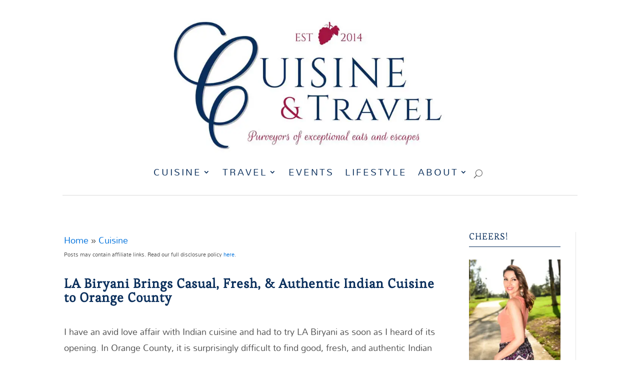

--- FILE ---
content_type: application/javascript; charset=utf-8
request_url: https://www.cuisineandtravel.com/wp-content/cache/min/1/wp-content/uploads/perfmatters/gtagv4.js?ver=1758388445
body_size: 132113
content:
(function(){var data={"resource":{"version":"1","macros":[{"function":"__e"},{"function":"__c","vtp_value":""},{"function":"__c","vtp_value":0}],"tags":[{"function":"__ogt_1p_data_v2","priority":10,"vtp_isAutoEnabled":!0,"vtp_autoCollectExclusionSelectors":["list",["map","exclusionSelector",""]],"vtp_isEnabled":!0,"vtp_cityType":"CSS_SELECTOR","vtp_manualEmailEnabled":!1,"vtp_firstNameType":"CSS_SELECTOR","vtp_countryType":"CSS_SELECTOR","vtp_cityValue":"","vtp_emailType":"CSS_SELECTOR","vtp_regionType":"CSS_SELECTOR","vtp_autoEmailEnabled":!0,"vtp_postalCodeValue":"","vtp_lastNameValue":"","vtp_phoneType":"CSS_SELECTOR","vtp_phoneValue":"","vtp_streetType":"CSS_SELECTOR","vtp_autoPhoneEnabled":!1,"vtp_postalCodeType":"CSS_SELECTOR","vtp_emailValue":"","vtp_firstNameValue":"","vtp_streetValue":"","vtp_lastNameType":"CSS_SELECTOR","vtp_autoAddressEnabled":!1,"vtp_regionValue":"","vtp_countryValue":"","vtp_isAutoCollectPiiEnabledFlag":!1,"tag_id":4},{"function":"__ccd_ga_first","priority":9,"vtp_instanceDestinationId":"G-1X4SMEZZ8L","tag_id":15},{"function":"__set_product_settings","priority":8,"vtp_instanceDestinationId":"G-1X4SMEZZ8L","vtp_foreignTldMacroResult":["macro",1],"vtp_isChinaVipRegionMacroResult":["macro",2],"tag_id":14},{"function":"__ccd_em_download","priority":7,"vtp_includeParams":!0,"vtp_instanceDestinationId":"G-1X4SMEZZ8L","tag_id":13},{"function":"__ccd_em_outbound_click","priority":6,"vtp_includeParams":!0,"vtp_instanceDestinationId":"G-1X4SMEZZ8L","tag_id":12},{"function":"__ccd_em_page_view","priority":5,"vtp_historyEvents":!0,"vtp_includeParams":!0,"vtp_instanceDestinationId":"G-1X4SMEZZ8L","tag_id":11},{"function":"__ccd_em_scroll","priority":4,"vtp_includeParams":!0,"vtp_instanceDestinationId":"G-1X4SMEZZ8L","tag_id":10},{"function":"__ccd_em_site_search","priority":3,"vtp_searchQueryParams":"q,s,search,query,keyword","vtp_includeParams":!0,"vtp_instanceDestinationId":"G-1X4SMEZZ8L","tag_id":9},{"function":"__ccd_em_video","priority":2,"vtp_includeParams":!0,"vtp_instanceDestinationId":"G-1X4SMEZZ8L","tag_id":8},{"function":"__ccd_conversion_marking","priority":1,"vtp_conversionRules":["list",["map","matchingRules","{\"type\":5,\"args\":[{\"stringValue\":\"purchase\"},{\"contextValue\":{\"namespaceType\":1,\"keyParts\":[\"eventName\"]}}]}"]],"vtp_instanceDestinationId":"G-1X4SMEZZ8L","tag_id":7},{"function":"__gct","vtp_trackingId":"G-1X4SMEZZ8L","vtp_sessionDuration":0,"tag_id":1},{"function":"__ccd_ga_last","priority":0,"vtp_instanceDestinationId":"G-1X4SMEZZ8L","tag_id":6}],"predicates":[{"function":"_eq","arg0":["macro",0],"arg1":"gtm.js"},{"function":"_eq","arg0":["macro",0],"arg1":"gtm.init"}],"rules":[[["if",0],["add",10]],[["if",1],["add",0,11,9,8,7,6,5,4,3,2,1]]]},"runtime":[[50,"__c",[46,"a"],[36,[17,[15,"a"],"value"]]],[50,"__ccd_conversion_marking",[46,"a"],[22,[30,[28,[17,[15,"a"],"conversionRules"]],[20,[17,[17,[15,"a"],"conversionRules"],"length"],0]],[46,[53,[2,[15,"a"],"gtmOnSuccess",[7]],[36]]]],[52,"b",["require","internal.copyPreHit"]],[52,"c",["require","internal.evaluateBooleanExpression"]],[52,"d",["require","internal.registerCcdCallback"]],[52,"e",[15,"__module_metadataSchema"]],[52,"f","first_visit"],[52,"g","session_start"],[41,"h"],[41,"i"],["d",[17,[15,"a"],"instanceDestinationId"],[51,"",[7,"j"],[52,"k",[8,"preHit",[15,"j"]]],[65,"l",[17,[15,"a"],"conversionRules"],[46,[53,[22,["c",[17,[15,"l"],"matchingRules"],[15,"k"]],[46,[53,[2,[15,"j"],"setMetadata",[7,[17,[15,"e"],"AN"],!0]],[4]]]]]]],[22,[2,[15,"j"],"getMetadata",[7,[17,[15,"e"],"AR"]]],[46,[53,[22,[28,[15,"h"]],[46,[53,[52,"l",["b",[15,"j"],[8,"omitHitData",!0,"omitMetadata",!0]]],[2,[15,"l"],"setEventName",[7,[15,"f"]]],[3,"h",[8,"preHit",[15,"l"]]]]]],[65,"l",[17,[15,"a"],"conversionRules"],[46,[53,[22,["c",[17,[15,"l"],"matchingRules"],[15,"h"]],[46,[53,[2,[15,"j"],"setMetadata",[7,[17,[15,"e"],"AS"],!0]],[4]]]]]]]]]],[22,[2,[15,"j"],"getMetadata",[7,[17,[15,"e"],"BC"]]],[46,[53,[22,[28,[15,"i"]],[46,[53,[52,"l",["b",[15,"j"],[8,"omitHitData",!0,"omitMetadata",!0]]],[2,[15,"l"],"setEventName",[7,[15,"g"]]],[3,"i",[8,"preHit",[15,"l"]]]]]],[65,"l",[17,[15,"a"],"conversionRules"],[46,[53,[22,["c",[17,[15,"l"],"matchingRules"],[15,"i"]],[46,[53,[2,[15,"j"],"setMetadata",[7,[17,[15,"e"],"BD"],!0]],[4]]]]]]]]]]]],[2,[15,"a"],"gtmOnSuccess",[7]],[36]],[50,"__ccd_em_download",[46,"a"],[50,"r",[46,"x"],[36,[1,[15,"x"],[21,[2,[2,[15,"x"],"toLowerCase",[7]],"match",[7,[15,"q"]]],[45]]]]],[50,"s",[46,"x"],[52,"y",[2,[17,[15,"x"],"pathname"],"split",[7,"."]]],[52,"z",[39,[18,[17,[15,"y"],"length"],1],[16,[15,"y"],[37,[17,[15,"y"],"length"],1]],""]],[36,[16,[2,[15,"z"],"split",[7,"/"]],0]]],[50,"t",[46,"x"],[36,[39,[12,[2,[17,[15,"x"],"pathname"],"substring",[7,0,1]],"/"],[17,[15,"x"],"pathname"],[0,"/",[17,[15,"x"],"pathname"]]]]],[50,"u",[46,"x"],[41,"y"],[3,"y",""],[22,[1,[15,"x"],[17,[15,"x"],"href"]],[46,[53,[41,"z"],[3,"z",[2,[17,[15,"x"],"href"],"indexOf",[7,"#"]]],[3,"y",[39,[23,[15,"z"],0],[17,[15,"x"],"href"],[2,[17,[15,"x"],"href"],"substring",[7,0,[15,"z"]]]]]]]],[36,[15,"y"]]],[50,"w",[46,"x"],[52,"y",[8]],[43,[15,"y"],[15,"i"],!0],[43,[15,"y"],[15,"e"],!0],[43,[15,"x"],"eventMetadata",[15,"y"]]],[52,"b",["require","internal.getProductSettingsParameter"]],[52,"c",["require","templateStorage"]],[52,"d",[15,"__module_ccdEmDownloadActivity"]],[52,"e","speculative"],[52,"f","ae_block_downloads"],[52,"g","file_download"],[52,"h","isRegistered"],[52,"i","em_event"],[52,"j",[17,[15,"a"],"instanceDestinationId"]],[22,["b",[15,"j"],[15,"f"]],[46,[53,[2,[15,"a"],"gtmOnSuccess",[7]],[36]]]],[2,[15,"d"],"A",[7,[15,"j"],[17,[15,"a"],"includeParams"]]],[22,[2,[15,"c"],"getItem",[7,[15,"h"]]],[46,[53,[2,[15,"a"],"gtmOnSuccess",[7]],[36]]]],[52,"k",["require","internal.addDataLayerEventListener"]],[52,"l",["require","internal.enableAutoEventOnLinkClick"]],[52,"m",[15,"__module_enhancedMeasurement"]],[52,"n",["require","parseUrl"]],[52,"o",["require","internal.sendGtagEvent"]],[52,"p",[2,[15,"m"],"A",[7,"download"]]],[52,"q",[0,"^(pdf|xlsx?|docx?|txt|rtf|csv|exe|key|pp(s|t|tx)|7z|pkg|rar|gz|zip|avi|","mov|mp4|mpe?g|wmv|midi?|mp3|wav|wma)$"]],[52,"v",["l",[8,"checkValidation",!0]]],[22,[28,[15,"v"]],[46,[53,[2,[15,"a"],"gtmOnFailure",[7]],[36]]]],[2,[15,"c"],"setItem",[7,[15,"h"],!0]],["k","gtm.linkClick",[51,"",[7,"x","y"],["y"],[52,"z",[8,"eventId",[16,[15,"x"],"gtm.uniqueEventId"],"deferrable",!0]],[52,"aA",[16,[15,"x"],"gtm.elementUrl"]],[52,"aB",["n",[15,"aA"]]],[22,[28,[15,"aB"]],[46,[36]]],[52,"aC",["s",[15,"aB"]]],[22,[28,["r",[15,"aC"]]],[46,[53,[36]]]],[52,"aD",[8,"link_id",[16,[15,"x"],"gtm.elementId"],"link_url",["u",[15,"aB"]],"link_text",[16,[15,"x"],"gtm.elementText"],"file_name",["t",[15,"aB"]],"file_extension",[15,"aC"]]],["w",[15,"z"]],["o",[15,"p"],[15,"g"],[15,"aD"],[15,"z"]]],[15,"v"]],[2,[15,"a"],"gtmOnSuccess",[7]]],[50,"__ccd_em_outbound_click",[46,"a"],[50,"s",[46,"y"],[22,[28,[15,"y"]],[46,[36,[44]]]],[41,"z"],[3,"z",""],[22,[1,[15,"y"],[17,[15,"y"],"href"]],[46,[53,[41,"aA"],[3,"aA",[2,[17,[15,"y"],"href"],"indexOf",[7,"#"]]],[3,"z",[39,[23,[15,"aA"],0],[17,[15,"y"],"href"],[2,[17,[15,"y"],"href"],"substring",[7,0,[15,"aA"]]]]]]]],[36,[15,"z"]]],[50,"t",[46,"y"],[22,[28,[15,"y"]],[46,[36,[44]]]],[41,"z"],[3,"z",[17,[15,"y"],"hostname"]],[52,"aA",[2,[15,"z"],"match",[7,"^www\\d*\\."]]],[22,[1,[15,"aA"],[16,[15,"aA"],0]],[46,[3,"z",[2,[15,"z"],"substring",[7,[17,[16,[15,"aA"],0],"length"]]]]]],[36,[15,"z"]]],[50,"u",[46,"y"],[22,[28,[15,"y"]],[46,[36,!1]]],[52,"z",[2,[17,[15,"y"],"hostname"],"toLowerCase",[7]]],[22,[28,[15,"z"]],[46,[53,[36,!1]]]],[41,"aA"],[3,"aA",[2,["t",["p",["o"]]],"toLowerCase",[7]]],[41,"aB"],[3,"aB",[37,[17,[15,"z"],"length"],[17,[15,"aA"],"length"]]],[22,[1,[18,[15,"aB"],0],[29,[2,[15,"aA"],"charAt",[7,0]],"."]],[46,[53,[32,[15,"aB"],[3,"aB",[37,[15,"aB"],1]]],[3,"aA",[0,".",[15,"aA"]]]]]],[22,[1,[19,[15,"aB"],0],[12,[2,[15,"z"],"indexOf",[7,[15,"aA"],[15,"aB"]]],[15,"aB"]]],[46,[53,[36,!1]]]],[36,!0]],[50,"x",[46,"y"],[52,"z",[8]],[43,[15,"z"],[15,"i"],!0],[43,[15,"z"],[15,"e"],!0],[43,[15,"y"],"eventMetadata",[15,"z"]]],[52,"b",["require","internal.getProductSettingsParameter"]],[52,"c",["require","templateStorage"]],[52,"d",[15,"__module_ccdEmOutboundClickActivity"]],[52,"e","speculative"],[52,"f","ae_block_outbound_click"],[52,"g","click"],[52,"h","isRegistered"],[52,"i","em_event"],[52,"j",[17,[15,"a"],"instanceDestinationId"]],[22,["b",[15,"j"],[15,"f"]],[46,[53,[2,[15,"a"],"gtmOnSuccess",[7]],[36]]]],[2,[15,"d"],"A",[7,[15,"j"],[17,[15,"a"],"includeParams"]]],[22,[2,[15,"c"],"getItem",[7,[15,"h"]]],[46,[53,[2,[15,"a"],"gtmOnSuccess",[7]],[36]]]],[52,"k",["require","internal.addDataLayerEventListener"]],[52,"l",["require","internal.enableAutoEventOnLinkClick"]],[52,"m",[15,"__module_enhancedMeasurement"]],[52,"n",["require","internal.getRemoteConfigParameter"]],[52,"o",["require","getUrl"]],[52,"p",["require","parseUrl"]],[52,"q",["require","internal.sendGtagEvent"]],[52,"r",[2,[15,"m"],"A",[7,"outbound_click"]]],[52,"v",["n",[15,"j"],"cross_domain_conditions"]],[52,"w",["l",[8,"affiliateDomains",[15,"v"],"checkValidation",!0,"waitForTags",!1]]],[22,[28,[15,"w"]],[46,[53,[2,[15,"a"],"gtmOnFailure",[7]],[36]]]],[2,[15,"c"],"setItem",[7,[15,"h"],!0]],["k","gtm.linkClick",[51,"",[7,"y","z"],[52,"aA",["p",[16,[15,"y"],"gtm.elementUrl"]]],[22,[28,["u",[15,"aA"]]],[46,[53,["z"],[36]]]],[52,"aB",[8,"link_id",[16,[15,"y"],"gtm.elementId"],"link_classes",[16,[15,"y"],"gtm.elementClasses"],"link_url",["s",[15,"aA"]],"link_domain",["t",[15,"aA"]],"outbound",!0]],[43,[15,"aB"],"event_callback",[15,"z"]],[52,"aC",[8,"eventId",[16,[15,"y"],"gtm.uniqueEventId"],"deferrable",!0]],["x",[15,"aC"]],["q",[15,"r"],[15,"g"],[15,"aB"],[15,"aC"]]],[15,"w"]],[2,[15,"a"],"gtmOnSuccess",[7]]],[50,"__ccd_em_page_view",[46,"a"],[50,"r",[46,"s"],[52,"t",[8]],[43,[15,"t"],[17,[15,"f"],"R"],!0],[43,[15,"t"],[17,[15,"f"],"BZ"],!0],[43,[15,"s"],"eventMetadata",[15,"t"]]],[22,[28,[17,[15,"a"],"historyEvents"]],[46,[53,[2,[15,"a"],"gtmOnSuccess",[7]],[36]]]],[52,"b",["require","internal.getProductSettingsParameter"]],[52,"c",["require","internal.setRemoteConfigParameter"]],[52,"d",["require","templateStorage"]],[52,"e",[15,"__module_ccdEmPageViewActivity"]],[52,"f",[15,"__module_metadataSchema"]],[52,"g","ae_block_history"],[52,"h","page_view"],[52,"i","isRegistered"],[52,"j",[17,[15,"a"],"instanceDestinationId"]],[22,["b",[15,"j"],[15,"g"]],[46,[53,[2,[15,"a"],"gtmOnSuccess",[7]],[36]]]],[2,[15,"e"],"A",[7,[15,"j"]]],[22,[2,[15,"d"],"getItem",[7,[15,"i"]]],[46,[53,[2,[15,"a"],"gtmOnSuccess",[7]],[36]]]],[52,"k",["require","internal.addDataLayerEventListener"]],[52,"l",["require","internal.enableAutoEventOnHistoryChange"]],[52,"m",[15,"__module_enhancedMeasurement"]],[52,"n",["require","internal.sendGtagEvent"]],[52,"o",[2,[15,"m"],"A",[7,"page_view"]]],[52,"p",[8,"interval",1000,"useV2EventName",!0]],[52,"q",["l",[15,"p"]]],[22,[28,[15,"q"]],[46,[53,[2,[15,"a"],"gtmOnFailure",[7]],[36]]]],[2,[15,"d"],"setItem",[7,[15,"i"],!0]],["k","gtm.historyChange-v2",[51,"",[7,"s","t"],["t"],[52,"u",[16,[15,"s"],"gtm.oldUrl"]],[22,[20,[16,[15,"s"],"gtm.newUrl"],[15,"u"]],[46,[36]]],[52,"v",[16,[15,"s"],"gtm.historyChangeSource"]],[22,[1,[1,[21,[15,"v"],"pushState"],[21,[15,"v"],"popstate"]],[21,[15,"v"],"replaceState"]],[46,[53,[36]]]],[52,"w",[8]],[22,[17,[15,"a"],"includeParams"],[46,[53,[43,[15,"w"],"page_location",[16,[15,"s"],"gtm.newUrl"]],[43,[15,"w"],"page_referrer",[15,"u"]]]]],[52,"x",[8,"eventId",[16,[15,"s"],"gtm.uniqueEventId"]]],[22,[21,[17,[15,"a"],"deferPageView"],!1],[46,[53,[43,[15,"x"],"deferrable",!0]]]],["r",[15,"x"]],["n",[15,"o"],[15,"h"],[15,"w"],[15,"x"]]],[15,"q"]],[2,[15,"a"],"gtmOnSuccess",[7]]],[50,"__ccd_em_scroll",[46,"a"],[50,"q",[46,"r"],[52,"s",[8]],[43,[15,"s"],[15,"i"],!0],[43,[15,"s"],[15,"e"],!0],[43,[15,"r"],"eventMetadata",[15,"s"]]],[52,"b",["require","internal.getProductSettingsParameter"]],[52,"c",["require","templateStorage"]],[52,"d",[15,"__module_ccdEmScrollActivity"]],[52,"e","speculative"],[52,"f","ae_block_scroll"],[52,"g","scroll"],[52,"h","isRegistered"],[52,"i","em_event"],[52,"j",[17,[15,"a"],"instanceDestinationId"]],[22,["b",[15,"j"],[15,"f"]],[46,[53,[2,[15,"a"],"gtmOnSuccess",[7]],[36]]]],[2,[15,"d"],"A",[7,[15,"j"],[17,[15,"a"],"includeParams"]]],[22,[2,[15,"c"],"getItem",[7,[15,"h"]]],[46,[53,[2,[15,"a"],"gtmOnSuccess",[7]],[36]]]],[52,"k",["require","internal.addDataLayerEventListener"]],[52,"l",["require","internal.enableAutoEventOnScroll"]],[52,"m",[15,"__module_enhancedMeasurement"]],[52,"n",["require","internal.sendGtagEvent"]],[52,"o",[2,[15,"m"],"A",[7,"scroll"]]],[52,"p",["l",[8,"verticalThresholdUnits","PERCENT","verticalThresholds",90]]],[22,[28,[15,"p"]],[46,[53,[2,[15,"a"],"gtmOnFailure",[7]],[36]]]],[2,[15,"c"],"setItem",[7,[15,"h"],!0]],["k","gtm.scrollDepth",[51,"",[7,"r","s"],["s"],[52,"t",[8,"eventId",[16,[15,"r"],"gtm.uniqueEventId"],"deferrable",!0]],[52,"u",[8,"percent_scrolled",[16,[15,"r"],"gtm.scrollThreshold"]]],["q",[15,"t"]],["n",[15,"o"],[15,"g"],[15,"u"],[15,"t"]]],[15,"p"]],[2,[15,"a"],"gtmOnSuccess",[7]]],[50,"__ccd_em_site_search",[46,"a"],[52,"b",["require","getQueryParameters"]],[52,"c",["require","internal.sendGtagEvent"]],[52,"d",["require","getContainerVersion"]],[52,"e",[15,"__module_ccdEmSiteSearchActivity"]],[52,"f",[2,[15,"e"],"A",[7,[17,[15,"a"],"searchQueryParams"],[15,"b"]]]],[52,"g",[30,[17,[15,"a"],"instanceDestinationId"],[17,["d"],"containerId"]]],[52,"h",[8,"deferrable",!0,"eventId",[17,[15,"a"],"gtmEventId"],"eventMetadata",[8,"em_event",!0]]],[22,[15,"f"],[46,[53,[52,"i",[39,[28,[28,[17,[15,"a"],"includeParams"]]],[2,[15,"e"],"B",[7,[15,"f"],[17,[15,"a"],"additionalQueryParams"],[15,"b"]]],[8]]],["c",[15,"g"],"view_search_results",[15,"i"],[15,"h"]]]]],[2,[15,"a"],"gtmOnSuccess",[7]]],[50,"__ccd_em_video",[46,"a"],[50,"s",[46,"t"],[52,"u",[8]],[43,[15,"u"],[15,"k"],!0],[43,[15,"u"],[15,"e"],!0],[43,[15,"t"],"eventMetadata",[15,"u"]]],[52,"b",["require","internal.getProductSettingsParameter"]],[52,"c",["require","templateStorage"]],[52,"d",[15,"__module_ccdEmVideoActivity"]],[52,"e","speculative"],[52,"f","ae_block_video"],[52,"g","video_start"],[52,"h","video_progress"],[52,"i","video_complete"],[52,"j","isRegistered"],[52,"k","em_event"],[52,"l",[17,[15,"a"],"instanceDestinationId"]],[22,["b",[15,"l"],[15,"f"]],[46,[53,[2,[15,"a"],"gtmOnSuccess",[7]],[36]]]],[2,[15,"d"],"A",[7,[15,"l"],[17,[15,"a"],"includeParams"]]],[22,[2,[15,"c"],"getItem",[7,[15,"j"]]],[46,[53,[2,[15,"a"],"gtmOnSuccess",[7]],[36]]]],[52,"m",["require","internal.addDataLayerEventListener"]],[52,"n",["require","internal.enableAutoEventOnYouTubeActivity"]],[52,"o",[15,"__module_enhancedMeasurement"]],[52,"p",["require","internal.sendGtagEvent"]],[52,"q",[2,[15,"o"],"A",[7,"video"]]],[52,"r",["n",[8,"captureComplete",!0,"captureStart",!0,"progressThresholdsPercent",[7,10,25,50,75]]]],[22,[28,[15,"r"]],[46,[53,[2,[15,"a"],"gtmOnFailure",[7]],[36]]]],[2,[15,"c"],"setItem",[7,[15,"j"],!0]],["m","gtm.video",[51,"",[7,"t","u"],["u"],[52,"v",[16,[15,"t"],"gtm.videoStatus"]],[41,"w"],[22,[20,[15,"v"],"start"],[46,[53,[3,"w",[15,"g"]]]],[46,[22,[20,[15,"v"],"progress"],[46,[53,[3,"w",[15,"h"]]]],[46,[22,[20,[15,"v"],"complete"],[46,[53,[3,"w",[15,"i"]]]],[46,[53,[36]]]]]]]],[52,"x",[8,"video_current_time",[16,[15,"t"],"gtm.videoCurrentTime"],"video_duration",[16,[15,"t"],"gtm.videoDuration"],"video_percent",[16,[15,"t"],"gtm.videoPercent"],"video_provider",[16,[15,"t"],"gtm.videoProvider"],"video_title",[16,[15,"t"],"gtm.videoTitle"],"video_url",[16,[15,"t"],"gtm.videoUrl"],"visible",[16,[15,"t"],"gtm.videoVisible"]]],[52,"y",[8,"eventId",[16,[15,"t"],"gtm.uniqueEventId"],"deferrable",!0]],["s",[15,"y"]],["p",[15,"q"],[15,"w"],[15,"x"],[15,"y"]]],[15,"r"]],[2,[15,"a"],"gtmOnSuccess",[7]]],[50,"__ccd_ga_first",[46,"a"],[50,"d",[46,"e"],[2,[15,"c"],"A",[7,[15,"e"]]]],[52,"b",["require","internal.registerCcdCallback"]],[52,"c",[15,"__module_taskPlatformDetection"]],["b",[17,[15,"a"],"instanceDestinationId"],[51,"",[7,"e"],["d",[15,"e"]]]],[2,[15,"a"],"gtmOnSuccess",[7]]],[50,"__ccd_ga_last",[46,"a"],[2,[15,"a"],"gtmOnSuccess",[7]]],[50,"__e",[46,"a"],[36,[13,[41,"$0"],[3,"$0",["require","internal.getEventData"]],["$0","event"]]]],[50,"__ogt_1p_data_v2",[46,"a"],[50,"q",[46,"v","w"],[52,"x",[7]],[52,"y",[2,[15,"b"],"keys",[7,[15,"v"]]]],[65,"z",[15,"y"],[46,[53,[52,"aA",[30,[16,[15,"v"],[15,"z"]],[7]]],[52,"aB",[39,[18,[17,[15,"aA"],"length"],0],"1","0"]],[52,"aC",[39,["r",[15,"w"],[15,"z"]],"1","0"]],[2,[15,"x"],"push",[7,[0,[0,[0,[16,[15,"p"],[15,"z"]],"-"],[15,"aB"]],[15,"aC"]]]]]]],[36,[2,[15,"x"],"join",[7,"~"]]]],[50,"r",[46,"v","w"],[22,[28,[15,"v"]],[46,[53,[36,!1]]]],[38,[15,"w"],[46,"email","phone_number","first_name","last_name","street","city","region","postal_code","country"],[46,[5,[46,[36,[28,[28,[16,[15,"v"],"email"]]]]]],[5,[46,[36,[28,[28,[16,[15,"v"],"phone_number"]]]]]],[5,[46]],[5,[46]],[5,[46]],[5,[46]],[5,[46]],[5,[46]],[5,[46,[36,["s",[15,"v"],[15,"w"]]]]],[9,[46,[36,!1]]]]]],[50,"s",[46,"v","w"],[36,[1,[28,[28,[16,[15,"v"],"address"]]],[28,[28,[16,[16,[15,"v"],"address"],[15,"w"]]]]]]],[50,"t",[46,"v","w","x","y"],[22,[20,[16,[15,"w"],"type"],[15,"x"]],[46,[53,[22,[28,[15,"v"]],[46,[53,[3,"v",[8]]]]],[22,[28,[16,[15,"v"],[15,"x"]]],[46,[53,[43,[15,"v"],[15,"x"],[16,[15,"w"],"userData"]],[52,"z",[8,"mode","a"]],[22,[16,[15,"w"],"tagName"],[46,[53,[43,[15,"z"],"location",[16,[15,"w"],"tagName"]]]]],[22,[16,[15,"w"],"querySelector"],[46,[53,[43,[15,"z"],"selector",[16,[15,"w"],"querySelector"]]]]],[43,[15,"y"],[15,"x"],[15,"z"]]]]]]]],[36,[15,"v"]]],[50,"u",[46,"v","w","x"],[22,[28,[16,[15,"a"],[15,"x"]]],[46,[36]]],[43,[15,"v"],[15,"w"],[8,"value",[16,[15,"a"],[15,"x"]]]]],[22,[28,[17,[15,"a"],"isEnabled"]],[46,[53,[2,[15,"a"],"gtmOnSuccess",[7]],[36]]]],[52,"b",["require","Object"]],[52,"c",["require","internal.isFeatureEnabled"]],[52,"d",[15,"__module_featureFlags"]],[52,"e",["require","internal.getDestinationIds"]],[52,"f",["require","internal.getProductSettingsParameter"]],[52,"g",["require","internal.detectUserProvidedData"]],[52,"h",["require","queryPermission"]],[52,"i",["require","internal.setRemoteConfigParameter"]],[52,"j",["require","internal.registerCcdCallback"]],[52,"k",[15,"__module_metadataSchema"]],[52,"l","_z"],[52,"m",["c",[17,[15,"d"],"DJ"]]],[52,"n",[30,["e"],[7]]],[52,"o",[8,"enable_code",!0]],[52,"p",[8,"email","1","phone_number","2","first_name","3","last_name","4","country","5","postal_code","6","street","7","city","8","region","9"]],[22,[17,[15,"a"],"isAutoEnabled"],[46,[53,[52,"v",[7]],[22,[1,[17,[15,"a"],"autoCollectExclusionSelectors"],[17,[17,[15,"a"],"autoCollectExclusionSelectors"],"length"]],[46,[53,[53,[41,"y"],[3,"y",0],[63,[7,"y"],[23,[15,"y"],[17,[17,[15,"a"],"autoCollectExclusionSelectors"],"length"]],[33,[15,"y"],[3,"y",[0,[15,"y"],1]]],[46,[53,[52,"z",[17,[16,[17,[15,"a"],"autoCollectExclusionSelectors"],[15,"y"]],"exclusionSelector"]],[22,[15,"z"],[46,[53,[2,[15,"v"],"push",[7,[15,"z"]]]]]]]]]]]]],[52,"w",[30,["c",[17,[15,"d"],"W"]],[17,[15,"a"],"isAutoCollectPiiEnabledFlag"]]],[52,"x",[39,[17,[15,"a"],"isAutoCollectPiiEnabledFlag"],[17,[15,"a"],"autoEmailEnabled"],!0]],[43,[15,"o"],"auto_detect",[8,"email",[15,"x"],"phone",[1,[15,"w"],[17,[15,"a"],"autoPhoneEnabled"]],"address",[1,[15,"w"],[17,[15,"a"],"autoAddressEnabled"]],"exclude_element_selectors",[15,"v"]]]]]],[22,[17,[15,"a"],"isManualEnabled"],[46,[53,[52,"v",[8]],[22,[17,[15,"a"],"manualEmailEnabled"],[46,[53,["u",[15,"v"],"email","emailValue"]]]],[22,[17,[15,"a"],"manualPhoneEnabled"],[46,[53,["u",[15,"v"],"phone","phoneValue"]]]],[22,[17,[15,"a"],"manualAddressEnabled"],[46,[53,[52,"w",[8]],["u",[15,"w"],"first_name","firstNameValue"],["u",[15,"w"],"last_name","lastNameValue"],["u",[15,"w"],"street","streetValue"],["u",[15,"w"],"city","cityValue"],["u",[15,"w"],"region","regionValue"],["u",[15,"w"],"country","countryValue"],["u",[15,"w"],"postal_code","postalCodeValue"],[43,[15,"v"],"name_and_address",[7,[15,"w"]]]]]],[43,[15,"o"],"selectors",[15,"v"]]]]],[65,"v",[15,"n"],[46,[53,["i",[15,"v"],"user_data_settings",[15,"o"]],[52,"w",[16,[15,"o"],"auto_detect"]],[22,[28,[15,"w"]],[46,[53,[6]]]],[52,"x",[51,"",[7,"y"],[52,"z",[2,[15,"y"],"getMetadata",[7,[17,[15,"k"],"CG"]]]],[22,[15,"z"],[46,[53,[36,[15,"z"]]]]],[52,"aA",[1,["c",[17,[15,"d"],"BZ"]],[20,[2,[15,"v"],"indexOf",[7,"G-"]],0]]],[41,"aB"],[22,["h","detect_user_provided_data","auto"],[46,[53,[3,"aB",["g",[8,"excludeElementSelectors",[16,[15,"w"],"exclude_element_selectors"],"fieldFilters",[8,"email",[16,[15,"w"],"email"],"phone",[16,[15,"w"],"phone"],"address",[16,[15,"w"],"address"]],"performDataLayerSearch",[15,"aA"]]]]]]],[52,"aC",[1,[15,"aB"],[16,[15,"aB"],"elements"]]],[52,"aD",[8]],[52,"aE",[8]],[22,[1,[15,"aC"],[18,[17,[15,"aC"],"length"],0]],[46,[53,[41,"aF"],[41,"aG"],[3,"aG",[8]],[53,[41,"aH"],[3,"aH",0],[63,[7,"aH"],[23,[15,"aH"],[17,[15,"aC"],"length"]],[33,[15,"aH"],[3,"aH",[0,[15,"aH"],1]]],[46,[53,[52,"aI",[16,[15,"aC"],[15,"aH"]]],["t",[15,"aD"],[15,"aI"],"email",[15,"aE"]],[22,["c",[17,[15,"d"],"X"]],[46,[53,["t",[15,"aD"],[15,"aI"],"phone_number",[15,"aE"]],[3,"aF",["t",[15,"aF"],[15,"aI"],"first_name",[15,"aG"]]],[3,"aF",["t",[15,"aF"],[15,"aI"],"last_name",[15,"aG"]]],[3,"aF",["t",[15,"aF"],[15,"aI"],"country",[15,"aG"]]],[3,"aF",["t",[15,"aF"],[15,"aI"],"postal_code",[15,"aG"]]]]]]]]]],[22,[1,[15,"aF"],[28,[16,[15,"aD"],"address"]]],[46,[53,[43,[15,"aD"],"address",[15,"aF"]],[22,[15,"m"],[46,[53,[43,[16,[15,"aD"],"address"],"_tag_metadata",[15,"aG"]]]]]]]]]]],[22,[15,"aA"],[46,[53,[52,"aF",[1,[15,"aB"],[16,[15,"aB"],"dataLayerSearchResults"]]],[22,[15,"aF"],[46,[53,[52,"aG",["q",[15,"aF"],[15,"aD"]]],[22,[15,"aG"],[46,[53,[2,[15,"y"],"setHitData",[7,[15,"l"],[15,"aG"]]]]]]]]]]]],[22,[15,"m"],[46,[53,[22,[30,[16,[15,"aD"],"email"],[16,[15,"aD"],"phone_number"]],[46,[53,[43,[15,"aD"],"_tag_metadata",[15,"aE"]]]]]]]],[2,[15,"y"],"setMetadata",[7,[17,[15,"k"],"CG"],[15,"aD"]]],[36,[15,"aD"]]]],["j",[15,"v"],[51,"",[7,"y"],[2,[15,"y"],"setMetadata",[7,[17,[15,"k"],"CH"],[15,"x"]]]]]]]],[2,[15,"a"],"gtmOnSuccess",[7]]],[50,"__set_product_settings",[46,"a"],[2,[15,"a"],"gtmOnSuccess",[7]]],[52,"__module_gtagSchema",[13,[41,"$0"],[3,"$0",[51,"",[7],[50,"a",[46],[52,"b","ad_personalization"],[52,"c","ad_storage"],[52,"d","ad_user_data"],[52,"e","consent_updated"],[52,"f","app_remove"],[52,"g","app_store_refund"],[52,"h","app_store_subscription_cancel"],[52,"i","app_store_subscription_convert"],[52,"j","app_store_subscription_renew"],[52,"k","purchase"],[52,"l","first_open"],[52,"m","first_visit"],[52,"n","gtag.config"],[52,"o","in_app_purchase"],[52,"p","page_view"],[52,"q","session_start"],[52,"r","user_engagement"],[52,"s","ads_data_redaction"],[52,"t","allow_ad_personalization_signals"],[52,"u","allow_custom_scripts"],[52,"v","allow_direct_google_requests"],[52,"w","allow_enhanced_conversions"],[52,"x","allow_google_signals"],[52,"y","auid"],[52,"z","aw_remarketing_only"],[52,"aA","discount"],[52,"aB","aw_feed_country"],[52,"aC","aw_feed_language"],[52,"aD","items"],[52,"aE","aw_merchant_id"],[52,"aF","aw_basket_type"],[52,"aG","client_id"],[52,"aH","conversion_cookie_prefix"],[52,"aI","conversion_id"],[52,"aJ","conversion_linker"],[52,"aK","conversion_api"],[52,"aL","cookie_deprecation"],[52,"aM","cookie_expires"],[52,"aN","cookie_prefix"],[52,"aO","cookie_update"],[52,"aP","country"],[52,"aQ","currency"],[52,"aR","customer_buyer_stage"],[52,"aS","customer_lifetime_value"],[52,"aT","customer_loyalty"],[52,"aU","customer_ltv_bucket"],[52,"aV","debug_mode"],[52,"aW","developer_id"],[52,"aX","shipping"],[52,"aY","engagement_time_msec"],[52,"aZ","estimated_delivery_date"],[52,"bA","event_developer_id_string"],[52,"bB","event"],[52,"bC","event_timeout"],[52,"bD","first_party_collection"],[52,"bE","match_id"],[52,"bF","gdpr_applies"],[52,"bG","google_analysis_params"],[52,"bH","_google_ng"],[52,"bI","gpp_sid"],[52,"bJ","gpp_string"],[52,"bK","gsa_experiment_id"],[52,"bL","gtag_event_feature_usage"],[52,"bM","iframe_state"],[52,"bN","ignore_referrer"],[52,"bO","is_passthrough"],[52,"bP","_lps"],[52,"bQ","language"],[52,"bR","merchant_feed_label"],[52,"bS","merchant_feed_language"],[52,"bT","merchant_id"],[52,"bU","new_customer"],[52,"bV","page_hostname"],[52,"bW","page_path"],[52,"bX","page_referrer"],[52,"bY","page_title"],[52,"bZ","_platinum_request_status"],[52,"cA","quantity"],[52,"cB","restricted_data_processing"],[52,"cC","screen_resolution"],[52,"cD","send_page_view"],[52,"cE","server_container_url"],[52,"cF","session_duration"],[52,"cG","session_engaged_time"],[52,"cH","session_id"],[52,"cI","_shared_user_id"],[52,"cJ","delivery_postal_code"],[52,"cK","topmost_url"],[52,"cL","transaction_id"],[52,"cM","transport_url"],[52,"cN","update"],[52,"cO","_user_agent_architecture"],[52,"cP","_user_agent_bitness"],[52,"cQ","_user_agent_full_version_list"],[52,"cR","_user_agent_mobile"],[52,"cS","_user_agent_model"],[52,"cT","_user_agent_platform"],[52,"cU","_user_agent_platform_version"],[52,"cV","_user_agent_wow64"],[52,"cW","user_data"],[52,"cX","user_data_auto_latency"],[52,"cY","user_data_auto_meta"],[52,"cZ","user_data_auto_multi"],[52,"dA","user_data_auto_selectors"],[52,"dB","user_data_auto_status"],[52,"dC","user_data_mode"],[52,"dD","user_id"],[52,"dE","user_properties"],[52,"dF","us_privacy_string"],[52,"dG","value"],[52,"dH","_fpm_parameters"],[52,"dI","_host_name"],[52,"dJ","_in_page_command"],[52,"dK","non_personalized_ads"],[52,"dL","conversion_label"],[52,"dM","page_location"],[52,"dN","global_developer_id_string"],[52,"dO","tc_privacy_string"],[36,[8,"A",[15,"b"],"B",[15,"c"],"C",[15,"d"],"F",[15,"e"],"H",[15,"f"],"I",[15,"g"],"J",[15,"h"],"K",[15,"i"],"L",[15,"j"],"X",[15,"k"],"AC",[15,"l"],"AD",[15,"m"],"AE",[15,"n"],"AG",[15,"o"],"AH",[15,"p"],"AJ",[15,"q"],"AN",[15,"r"],"AX",[15,"s"],"BE",[15,"t"],"BF",[15,"u"],"BG",[15,"v"],"BI",[15,"w"],"BJ",[15,"x"],"BP",[15,"y"],"BS",[15,"z"],"BT",[15,"aA"],"BU",[15,"aB"],"BV",[15,"aC"],"BW",[15,"aD"],"BX",[15,"aE"],"BY",[15,"aF"],"CG",[15,"aG"],"CL",[15,"aH"],"CM",[15,"aI"],"JT",[15,"dL"],"CN",[15,"aJ"],"CP",[15,"aK"],"CQ",[15,"aL"],"CS",[15,"aM"],"CW",[15,"aN"],"CX",[15,"aO"],"CY",[15,"aP"],"CZ",[15,"aQ"],"DA",[15,"aR"],"DB",[15,"aS"],"DC",[15,"aT"],"DD",[15,"aU"],"DH",[15,"aV"],"DI",[15,"aW"],"DU",[15,"aX"],"DW",[15,"aY"],"EA",[15,"aZ"],"EE",[15,"bA"],"EG",[15,"bB"],"EI",[15,"bC"],"EN",[15,"bD"],"EW",[15,"bE"],"FG",[15,"bF"],"JV",[15,"dN"],"FK",[15,"bG"],"FL",[15,"bH"],"FO",[15,"bI"],"FP",[15,"bJ"],"FR",[15,"bK"],"FS",[15,"bL"],"FU",[15,"bM"],"FV",[15,"bN"],"GA",[15,"bO"],"GB",[15,"bP"],"GC",[15,"bQ"],"GJ",[15,"bR"],"GK",[15,"bS"],"GL",[15,"bT"],"GP",[15,"bU"],"GS",[15,"bV"],"JU",[15,"dM"],"GT",[15,"bW"],"GU",[15,"bX"],"GV",[15,"bY"],"HD",[15,"bZ"],"HF",[15,"cA"],"HJ",[15,"cB"],"HN",[15,"cC"],"HQ",[15,"cD"],"HS",[15,"cE"],"HU",[15,"cF"],"HW",[15,"cG"],"HX",[15,"cH"],"HZ",[15,"cI"],"IA",[15,"cJ"],"JW",[15,"dO"],"IF",[15,"cK"],"II",[15,"cL"],"IJ",[15,"cM"],"IL",[15,"cN"],"IO",[15,"cO"],"IP",[15,"cP"],"IQ",[15,"cQ"],"IR",[15,"cR"],"IS",[15,"cS"],"IT",[15,"cT"],"IU",[15,"cU"],"IV",[15,"cV"],"IW",[15,"cW"],"IX",[15,"cX"],"IY",[15,"cY"],"IZ",[15,"cZ"],"JA",[15,"dA"],"JB",[15,"dB"],"JC",[15,"dC"],"JE",[15,"dD"],"JF",[15,"dE"],"JH",[15,"dF"],"JI",[15,"dG"],"JK",[15,"dH"],"JL",[15,"dI"],"JM",[15,"dJ"],"JQ",[15,"dK"]]]],[36,["a"]]]],["$0"]]],[52,"__module_metadataSchema",[13,[41,"$0"],[3,"$0",[51,"",[7],[50,"a",[46],[52,"b","accept_by_default"],[52,"c","add_tag_timing"],[52,"d","allow_ad_personalization"],[52,"e","consent_state"],[52,"f","consent_updated"],[52,"g","conversion_linker_enabled"],[52,"h","cookie_options"],[52,"i","em_event"],[52,"j","event_start_timestamp_ms"],[52,"k","event_usage"],[52,"l","ga4_collection_subdomain"],[52,"m","handle_internally"],[52,"n","hit_type"],[52,"o","hit_type_override"],[52,"p","is_conversion"],[52,"q","is_external_event"],[52,"r","is_first_visit"],[52,"s","is_first_visit_conversion"],[52,"t","is_fpm_encryption"],[52,"u","is_fpm_split"],[52,"v","is_gcp_conversion"],[52,"w","is_google_signals_allowed"],[52,"x","is_server_side_destination"],[52,"y","is_session_start"],[52,"z","is_session_start_conversion"],[52,"aA","is_sgtm_ga_ads_conversion_study_control_group"],[52,"aB","is_sgtm_prehit"],[52,"aC","is_split_conversion"],[52,"aD","is_syn"],[52,"aE","prehit_for_retry"],[52,"aF","redact_ads_data"],[52,"aG","redact_click_ids"],[52,"aH","send_ccm_parallel_ping"],[52,"aI","send_user_data_hit"],[52,"aJ","speculative"],[52,"aK","syn_or_mod"],[52,"aL","transient_ecsid"],[52,"aM","transmission_type"],[52,"aN","user_data"],[52,"aO","user_data_from_automatic"],[52,"aP","user_data_from_automatic_getter"],[52,"aQ","user_data_from_code"],[52,"aR","user_data_from_manual"],[36,[8,"A",[15,"b"],"B",[15,"c"],"D",[15,"d"],"I",[15,"e"],"J",[15,"f"],"K",[15,"g"],"L",[15,"h"],"R",[15,"i"],"W",[15,"j"],"X",[15,"k"],"AF",[15,"l"],"AH",[15,"m"],"AI",[15,"n"],"AJ",[15,"o"],"AN",[15,"p"],"AP",[15,"q"],"AR",[15,"r"],"AS",[15,"s"],"AU",[15,"t"],"AV",[15,"u"],"AW",[15,"v"],"AX",[15,"w"],"BB",[15,"x"],"BC",[15,"y"],"BD",[15,"z"],"BE",[15,"aA"],"BF",[15,"aB"],"BH",[15,"aC"],"BI",[15,"aD"],"BN",[15,"aE"],"BQ",[15,"aF"],"BR",[15,"aG"],"BT",[15,"aH"],"BX",[15,"aI"],"BZ",[15,"aJ"],"CC",[15,"aK"],"CD",[15,"aL"],"CE",[15,"aM"],"CF",[15,"aN"],"CG",[15,"aO"],"CH",[15,"aP"],"CI",[15,"aQ"],"CJ",[15,"aR"]]]],[36,["a"]]]],["$0"]]],[52,"__module_featureFlags",[13,[41,"$0"],[3,"$0",[51,"",[7],[50,"a",[46],[52,"b",30],[52,"c",32],[52,"d",33],[52,"e",42],[52,"f",43],[52,"g",44],[52,"h",45],[52,"i",46],[52,"j",47],[52,"k",113],[52,"l",129],[52,"m",142],[52,"n",156],[52,"o",168],[52,"p",174],[52,"q",178],[52,"r",212],[52,"s",240],[52,"t",241],[52,"u",243],[52,"v",252],[52,"w",253],[52,"x",254],[36,[8,"ER",[15,"v"],"DC",[15,"o"],"V",[15,"b"],"W",[15,"c"],"X",[15,"d"],"AC",[15,"e"],"AD",[15,"f"],"AE",[15,"g"],"AF",[15,"h"],"AG",[15,"i"],"AH",[15,"j"],"DG",[15,"p"],"DJ",[15,"q"],"EJ",[15,"s"],"BN",[15,"k"],"EL",[15,"u"],"BZ",[15,"l"],"EK",[15,"t"],"ET",[15,"x"],"ES",[15,"w"],"CM",[15,"m"],"DV",[15,"r"],"CV",[15,"n"]]]],[36,["a"]]]],["$0"]]],[52,"__module_enhancedMeasurement",[13,[41,"$0"],[3,"$0",[51,"",[7],[50,"a",[46],[50,"c",[46,"d"],[52,"e",["b"]],[36,[15,"e"]]],[52,"b",["require","internal.getDestinationIds"]],[36,[8,"A",[15,"c"]]]],[36,["a"]]]],["$0"]]],[52,"__module_ccdEmSiteSearchActivity",[13,[41,"$0"],[3,"$0",[51,"",[7],[50,"a",[46],[50,"b",[46,"d","e"],[52,"f",[2,[30,[15,"d"],""],"split",[7,","]]],[53,[41,"g"],[3,"g",0],[63,[7,"g"],[23,[15,"g"],[17,[15,"f"],"length"]],[33,[15,"g"],[3,"g",[0,[15,"g"],1]]],[46,[53,[52,"h",["e",[2,[16,[15,"f"],[15,"g"]],"trim",[7]]]],[22,[21,[15,"h"],[44]],[46,[53,[36,[15,"h"]]]]]]]]]],[50,"c",[46,"d","e","f"],[52,"g",[8,"search_term",[15,"d"]]],[52,"h",[2,[30,[15,"e"],""],"split",[7,","]]],[53,[41,"i"],[3,"i",0],[63,[7,"i"],[23,[15,"i"],[17,[15,"h"],"length"]],[33,[15,"i"],[3,"i",[0,[15,"i"],1]]],[46,[53,[52,"j",[2,[16,[15,"h"],[15,"i"]],"trim",[7]]],[52,"k",["f",[15,"j"]]],[22,[21,[15,"k"],[44]],[46,[53,[43,[15,"g"],[0,"q_",[15,"j"]],[15,"k"]]]]]]]]],[36,[15,"g"]]],[36,[8,"B",[15,"c"],"A",[15,"b"]]]],[36,["a"]]]],["$0"]]],[52,"__module_platformDetection",[13,[41,"$0"],[3,"$0",[51,"",[7],[50,"a",[46],[50,"f",[46],[68,"l",[53,[22,[28,["e",[17,[15,"b"],"EL"]]],[46,[53,[36]]]],[52,"l",[7]],[22,["g"],[46,[2,[15,"l"],"push",[7,"ac"]]]],[22,["h"],[46,[2,[15,"l"],"push",[7,"sqs"]]]],[22,["i"],[46,[2,[15,"l"],"push",[7,"dud"]]]],[22,["j"],[46,[2,[15,"l"],"push",[7,"woo"]]]],[22,["k"],[46,[2,[15,"l"],"push",[7,"fw"]]]],[22,[18,[17,[15,"l"],"length"],0],[46,[36,[8,"plf",[2,[15,"l"],"join",[7,"."]]]]]]],[46]]],[50,"g",[46],[68,"l",[53,[36,[28,[28,["c","script[data-requiremodule^=\"mage/\"]"]]]]],[46]],[36,!1]],[50,"h",[46],[68,"l",[53,[36,[28,[28,["c","script[src^=\"//assets.squarespace.com/\"]"]]]]],[46]],[36,!1]],[50,"i",[46],[68,"l",[53,[36,[28,[28,["c","script[id=\"d-js-core\"]"]]]]],[46]],[36,!1]],[50,"j",[46],[68,"l",[53,[36,[28,[28,["c",[0,[0,"script[src*=\"woocommerce\"],","link[href*=\"woocommerce\"],"],"[class|=\"woocommerce\"]"]]]]]],[46]],[36,!1]],[50,"k",[46],[68,"l",[53,[36,[28,[28,["c",[0,[0,"meta[content*=\"fourthwall\"],","script[src*=\"fourthwall\"],"],"link[href*=\"fourthwall\"]"]]]]]],[46]],[36,!1]],[52,"b",[15,"__module_featureFlags"]],[52,"c",["require","internal.getFirstElementByCssSelector"]],[52,"d",[15,"__module_gtagSchema"]],[52,"e",["require","internal.isFeatureEnabled"]],[36,[8,"A",[15,"f"]]]],[36,["a"]]]],["$0"]]],[52,"__module_ccdEmDownloadActivity",[13,[41,"$0"],[3,"$0",[51,"",[7],[50,"a",[46],[50,"g",[46,"h","i"],["c",[15,"h"],[51,"",[7,"j"],[22,[30,[21,[2,[15,"j"],"getEventName",[7]],[15,"f"]],[28,[2,[15,"j"],"getMetadata",[7,[17,[15,"d"],"R"]]]]],[46,[53,[36]]]],[22,["b",[15,"h"],[15,"e"]],[46,[53,[2,[15,"j"],"abort",[7]],[36]]]],[2,[15,"j"],"setMetadata",[7,[17,[15,"d"],"BZ"],!1]],[22,[28,[15,"i"]],[46,[53,[2,[15,"j"],"setHitData",[7,"link_id",[44]]],[2,[15,"j"],"setHitData",[7,"link_url",[44]]],[2,[15,"j"],"setHitData",[7,"link_text",[44]]],[2,[15,"j"],"setHitData",[7,"file_name",[44]]],[2,[15,"j"],"setHitData",[7,"file_extension",[44]]]]]]]]],[52,"b",["require","internal.getProductSettingsParameter"]],[52,"c",["require","internal.registerCcdCallback"]],[52,"d",[15,"__module_metadataSchema"]],[52,"e","ae_block_downloads"],[52,"f","file_download"],[36,[8,"A",[15,"g"]]]],[36,["a"]]]],["$0"]]],[52,"__module_ccdEmOutboundClickActivity",[13,[41,"$0"],[3,"$0",[51,"",[7],[50,"a",[46],[50,"g",[46,"h","i"],["c",[15,"h"],[51,"",[7,"j"],[22,[30,[21,[2,[15,"j"],"getEventName",[7]],[15,"f"]],[28,[2,[15,"j"],"getMetadata",[7,[17,[15,"d"],"R"]]]]],[46,[53,[36]]]],[22,["b",[15,"h"],[15,"e"]],[46,[53,[2,[15,"j"],"abort",[7]],[36]]]],[2,[15,"j"],"setMetadata",[7,[17,[15,"d"],"BZ"],!1]],[22,[28,[15,"i"]],[46,[53,[2,[15,"j"],"setHitData",[7,"link_id",[44]]],[2,[15,"j"],"setHitData",[7,"link_classes",[44]]],[2,[15,"j"],"setHitData",[7,"link_url",[44]]],[2,[15,"j"],"setHitData",[7,"link_domain",[44]]],[2,[15,"j"],"setHitData",[7,"outbound",[44]]]]]]]]],[52,"b",["require","internal.getProductSettingsParameter"]],[52,"c",["require","internal.registerCcdCallback"]],[52,"d",[15,"__module_metadataSchema"]],[52,"e","ae_block_outbound_click"],[52,"f","click"],[36,[8,"A",[15,"g"]]]],[36,["a"]]]],["$0"]]],[52,"__module_ccdEmPageViewActivity",[13,[41,"$0"],[3,"$0",[51,"",[7],[50,"a",[46],[50,"i",[46,"j"],["c",[15,"j"],[51,"",[7,"k"],[22,[30,[21,[2,[15,"k"],"getEventName",[7]],[15,"h"]],[28,[2,[15,"k"],"getMetadata",[7,[17,[15,"e"],"R"]]]]],[46,[53,[36]]]],[22,["b",[15,"j"],[15,"g"]],[46,[53,[2,[15,"k"],"abort",[7]],[36]]]],[22,[28,[2,[15,"k"],"getMetadata",[7,[17,[15,"e"],"BF"]]]],[46,[53,["d",[15,"j"],[17,[15,"f"],"GU"],[2,[15,"k"],"getHitData",[7,[17,[15,"f"],"GU"]]]]]]],[2,[15,"k"],"setMetadata",[7,[17,[15,"e"],"BZ"],!1]]]]],[52,"b",["require","internal.getProductSettingsParameter"]],[52,"c",["require","internal.registerCcdCallback"]],[52,"d",["require","internal.setRemoteConfigParameter"]],[52,"e",[15,"__module_metadataSchema"]],[52,"f",[15,"__module_gtagSchema"]],[52,"g","ae_block_history"],[52,"h",[17,[15,"f"],"AH"]],[36,[8,"A",[15,"i"]]]],[36,["a"]]]],["$0"]]],[52,"__module_ccdEmScrollActivity",[13,[41,"$0"],[3,"$0",[51,"",[7],[50,"a",[46],[50,"g",[46,"h","i"],["c",[15,"h"],[51,"",[7,"j"],[22,[30,[21,[2,[15,"j"],"getEventName",[7]],[15,"f"]],[28,[2,[15,"j"],"getMetadata",[7,[17,[15,"d"],"R"]]]]],[46,[53,[36]]]],[22,["b",[15,"h"],[15,"e"]],[46,[53,[2,[15,"j"],"abort",[7]],[36]]]],[2,[15,"j"],"setMetadata",[7,[17,[15,"d"],"BZ"],!1]],[22,[28,[15,"i"]],[46,[53,[2,[15,"j"],"setHitData",[7,"percent_scrolled",[44]]]]]]]]],[52,"b",["require","internal.getProductSettingsParameter"]],[52,"c",["require","internal.registerCcdCallback"]],[52,"d",[15,"__module_metadataSchema"]],[52,"e","ae_block_scroll"],[52,"f","scroll"],[36,[8,"A",[15,"g"]]]],[36,["a"]]]],["$0"]]],[52,"__module_ccdEmVideoActivity",[13,[41,"$0"],[3,"$0",[51,"",[7],[50,"a",[46],[50,"i",[46,"j","k"],["c",[15,"j"],[51,"",[7,"l"],[52,"m",[2,[15,"l"],"getEventName",[7]]],[52,"n",[30,[30,[20,[15,"m"],[15,"f"]],[20,[15,"m"],[15,"g"]]],[20,[15,"m"],[15,"h"]]]],[22,[30,[28,[15,"n"]],[28,[2,[15,"l"],"getMetadata",[7,[17,[15,"d"],"R"]]]]],[46,[53,[36]]]],[22,["b",[15,"j"],[15,"e"]],[46,[53,[2,[15,"l"],"abort",[7]],[36]]]],[2,[15,"l"],"setMetadata",[7,[17,[15,"d"],"BZ"],!1]],[22,[28,[15,"k"]],[46,[53,[2,[15,"l"],"setHitData",[7,"video_current_time",[44]]],[2,[15,"l"],"setHitData",[7,"video_duration",[44]]],[2,[15,"l"],"setHitData",[7,"video_percent",[44]]],[2,[15,"l"],"setHitData",[7,"video_provider",[44]]],[2,[15,"l"],"setHitData",[7,"video_title",[44]]],[2,[15,"l"],"setHitData",[7,"video_url",[44]]],[2,[15,"l"],"setHitData",[7,"visible",[44]]]]]]]]],[52,"b",["require","internal.getProductSettingsParameter"]],[52,"c",["require","internal.registerCcdCallback"]],[52,"d",[15,"__module_metadataSchema"]],[52,"e","ae_block_video"],[52,"f","video_start"],[52,"g","video_progress"],[52,"h","video_complete"],[36,[8,"A",[15,"i"]]]],[36,["a"]]]],["$0"]]],[52,"__module_taskPlatformDetection",[13,[41,"$0"],[3,"$0",[51,"",[7],[50,"a",[46],[50,"d",[46,"e"],[52,"f",[2,[15,"c"],"A",[7]]],[22,[15,"f"],[46,[53,[2,[15,"e"],"mergeHitDataForKey",[7,[17,[15,"b"],"FK"],[15,"f"]]]]]]],[52,"b",[15,"__module_gtagSchema"]],[52,"c",[15,"__module_platformDetection"]],[36,[8,"A",[15,"d"]]]],[36,["a"]]]],["$0"]]]],"entities":{"__c":{"2":!0,"5":!0},"__ccd_conversion_marking":{"2":!0,"5":!0},"__ccd_em_download":{"2":!0,"5":!0},"__ccd_em_outbound_click":{"2":!0,"5":!0},"__ccd_em_page_view":{"2":!0,"5":!0},"__ccd_em_scroll":{"2":!0,"5":!0},"__ccd_em_site_search":{"2":!0,"5":!0},"__ccd_em_video":{"2":!0,"5":!0},"__ccd_ga_first":{"2":!0,"5":!0},"__ccd_ga_last":{"2":!0,"5":!0},"__e":{"2":!0,"5":!0},"__ogt_1p_data_v2":{"2":!0,"5":!0},"__set_product_settings":{"2":!0,"5":!0}},"blob":{"1":"1","10":"G-1X4SMEZZ8L","14":"59h0","15":"0","16":"MTUxNDQ3NDg3MDY3NDE1MzY1MDA=","17":"","19":"dataLayer","2":!0,"20":"","21":"www.googletagmanager.com","22":"eyIwIjoiVVMiLCIxIjoiIiwiMiI6ZmFsc2UsIjMiOiIiLCI0IjoiIiwiNSI6dHJ1ZSwiNiI6ZmFsc2UsIjciOiJhZF9zdG9yYWdlfGFuYWx5dGljc19zdG9yYWdlfGFkX3VzZXJfZGF0YXxhZF9wZXJzb25hbGl6YXRpb24ifQ","23":"google.tagmanager.debugui2.queue","24":"tagassistant.google.com","27":0.005,"3":"www.googletagmanager.com","30":"US","32":!0,"34":"G-1X4SMEZZ8L","35":"G","36":"https://adservice.google.com/pagead/regclk","37":"__TAGGY_INSTALLED","38":"cct.google","39":"googTaggyReferrer","40":"https://cct.google/taggy/agent.js","41":"google.tagmanager.ta.prodqueue","42":0.01,"43":"{\"keys\":[{\"hpkePublicKey\":{\"params\":{\"aead\":\"AES_128_GCM\",\"kdf\":\"HKDF_SHA256\",\"kem\":\"DHKEM_P256_HKDF_SHA256\"},\"publicKey\":\"BBQWZll9li8Tmd+OqlNwb9XYZeeBLTyEEfDdyfl3gl6ITkh9JGvMCxm5tJdfJs9M/Dolq5UQN0Je6flBEnb4y08=\",\"version\":0},\"id\":\"72908db7-35a5-4f01-9510-af9cff2d8907\"},{\"hpkePublicKey\":{\"params\":{\"aead\":\"AES_128_GCM\",\"kdf\":\"HKDF_SHA256\",\"kem\":\"DHKEM_P256_HKDF_SHA256\"},\"publicKey\":\"BDNtRP3bEA9Z/Y+5oND1FoTMBxFrxkAixFVlvm9oeDfXT2Sux0DTPd3hFYUH1tTsKgf6Iy1wrugCi6eEppICl94=\",\"version\":0},\"id\":\"71507b14-a4fd-4187-b40c-f7be48ad8fe8\"},{\"hpkePublicKey\":{\"params\":{\"aead\":\"AES_128_GCM\",\"kdf\":\"HKDF_SHA256\",\"kem\":\"DHKEM_P256_HKDF_SHA256\"},\"publicKey\":\"BHNVGSrVgWYmkCCEPTRqviY/7WfmT1Tqi0lujHCwazOqGINY/qaGQJI0HD2BOEuUb/g8NkdKyjOAJ6AcVGUne5M=\",\"version\":0},\"id\":\"47a61a9c-f44b-4e89-b355-5a4a76a0be5e\"},{\"hpkePublicKey\":{\"params\":{\"aead\":\"AES_128_GCM\",\"kdf\":\"HKDF_SHA256\",\"kem\":\"DHKEM_P256_HKDF_SHA256\"},\"publicKey\":\"BPZGWCyLC8kr1L7MzZOjmKVzONpkORWVFCuC8Imx+Q7TQ/2qgF1oUmzVC4fe7q5WBhqK9kqLrFn6zeq26RxIQPo=\",\"version\":0},\"id\":\"3da1ea81-9bde-46ab-a6c7-af7d261640a2\"},{\"hpkePublicKey\":{\"params\":{\"aead\":\"AES_128_GCM\",\"kdf\":\"HKDF_SHA256\",\"kem\":\"DHKEM_P256_HKDF_SHA256\"},\"publicKey\":\"BAY/i921+UvLEVy4DQTuuwOqUexvHaghO6MmwttxECFpXo/+TBoT1NrnGnnWpccBcMm9XA27NLcWF7FNaN9mu0g=\",\"version\":0},\"id\":\"0d08def1-788e-450e-831f-d066e18f1572\"}]}","44":"101509157~103116026~103200004~103233427~104684208~104684211","45":!0,"46":{"1":"1000","10":"5940","11":"59f0","14":"1000","16":"US-CO~US-CT~US-MT~US-NE~US-NH~US-TX~US-MN~US-NJ~US-MD","17":"US-CO~US-CT~US-MT~US-NE~US-NH~US-TX~US-MN~US-NJ~US-MD","2":"9","20":"5000","21":"5000","22":"3.2.0","23":"0.0.0","25":"1","26":"4000","27":"100","3":"5","4":"ad_storage|analytics_storage|ad_user_data|ad_personalization","44":"15000","48":"30000","5":"ad_storage|analytics_storage|ad_user_data","6":"1","60":"0","7":"10"},"48":!0,"5":"G-1X4SMEZZ8L","55":["G-1X4SMEZZ8L"],"56":[],"6":"69101139","8":"res_ts:1727426180070979,srv_cl:808485049,ds:live,cv:1","9":"G-1X4SMEZZ8L"},"permissions":{"__c":{},"__ccd_conversion_marking":{},"__ccd_em_download":{"listen_data_layer":{"accessType":"specific","allowedEvents":["gtm.linkClick"]},"access_template_storage":{},"detect_link_click_events":{"allowWaitForTags":""}},"__ccd_em_outbound_click":{"get_url":{"urlParts":"any","queriesAllowed":"any"},"listen_data_layer":{"accessType":"specific","allowedEvents":["gtm.linkClick"]},"access_template_storage":{},"detect_link_click_events":{"allowWaitForTags":""}},"__ccd_em_page_view":{"listen_data_layer":{"accessType":"specific","allowedEvents":["gtm.historyChange-v2"]},"access_template_storage":{},"detect_history_change_events":{}},"__ccd_em_scroll":{"listen_data_layer":{"accessType":"specific","allowedEvents":["gtm.scrollDepth"]},"access_template_storage":{},"detect_scroll_events":{}},"__ccd_em_site_search":{"get_url":{"urlParts":"any","queriesAllowed":"any"},"read_container_data":{}},"__ccd_em_video":{"listen_data_layer":{"accessType":"specific","allowedEvents":["gtm.video"]},"access_template_storage":{},"detect_youtube_activity_events":{"allowFixMissingJavaScriptApi":!1}},"__ccd_ga_first":{"read_dom_elements":{"allowedCssSelectors":"any"}},"__ccd_ga_last":{},"__e":{"read_event_data":{"eventDataAccess":"specific","keyPatterns":["event"]}},"__ogt_1p_data_v2":{"detect_user_provided_data":{"limitDataSources":!0,"allowAutoDataSources":!0,"allowManualDataSources":!1,"allowCodeDataSources":!1}},"__set_product_settings":{}},"security_groups":{"google":["__c","__ccd_conversion_marking","__ccd_em_download","__ccd_em_outbound_click","__ccd_em_page_view","__ccd_em_scroll","__ccd_em_site_search","__ccd_em_video","__ccd_ga_first","__ccd_ga_last","__e","__ogt_1p_data_v2","__set_product_settings"]}};var k,ba=function(a){var b=0;return function(){return b<a.length?{done:!1,value:a[b++]}:{done:!0}}},ca=typeof Object.defineProperties=="function"?Object.defineProperty:function(a,b,c){if(a==Array.prototype||a==Object.prototype)return a;a[b]=c.value;return a},da=function(a){for(var b=["object"==typeof globalThis&&globalThis,a,"object"==typeof window&&window,"object"==typeof self&&self,"object"==typeof global&&global],c=0;c<b.length;++c){var d=b[c];if(d&&d.Math==Math)return d}throw Error("Cannot find global object")},fa=da(this),ia=typeof Symbol==="function"&&typeof Symbol("x")==="symbol",ma={},na={},oa=function(a,b,c){if(!c||a!=null){var d=na[b];if(d==null)return a[b];var e=a[d];return e!==void 0?e:a[b]}},pa=function(a,b,c){if(b)a:{var d=a.split("."),e=d.length===1,f=d[0],g;!e&&f in ma?g=ma:g=fa;for(var h=0;h<d.length-1;h++){var m=d[h];if(!(m in g))break a;g=g[m]}var n=d[d.length-1],p=ia&&c==="es6"?g[n]:null,q=b(p);if(q!=null)if(e)ca(ma,n,{configurable:!0,writable:!0,value:q});else if(q!==p){if(na[n]===void 0){var r=Math.random()*1E9>>>0;na[n]=ia?fa.Symbol(n):"$jscp$"+r+"$"+n}ca(g,na[n],{configurable:!0,writable:!0,value:q})}}};pa("Symbol",function(a){if(a)return a;var b=function(f,g){this.C=f;ca(this,"description",{configurable:!0,writable:!0,value:g})};b.prototype.toString=function(){return this.C};var c="jscomp_symbol_"+(Math.random()*1E9>>>0)+"_",d=0,e=function(f){if(this instanceof e)throw new TypeError("Symbol is not a constructor");return new b(c+(f||"")+"_"+d++,f)};return e},"es6");var qa=typeof Object.create=="function"?Object.create:function(a){var b=function(){};b.prototype=a;return new b},ra;if(ia&&typeof Object.setPrototypeOf=="function")ra=Object.setPrototypeOf;else{var sa;a:{var va={a:!0},wa={};try{wa.__proto__=va;sa=wa.a;break a}catch(a){}sa=!1}ra=sa?function(a,b){a.__proto__=b;if(a.__proto__!==b)throw new TypeError(a+" is not extensible");return a}:null}
var xa=ra,ya=function(a,b){a.prototype=qa(b.prototype);a.prototype.constructor=a;if(xa)xa(a,b);else for(var c in b)if(c!="prototype")if(Object.defineProperties){var d=Object.getOwnPropertyDescriptor(b,c);d&&Object.defineProperty(a,c,d)}else a[c]=b[c];a.nr=b.prototype},l=function(a){var b=typeof ma.Symbol!="undefined"&&ma.Symbol.iterator&&a[ma.Symbol.iterator];if(b)return b.call(a);if(typeof a.length=="number")return{next:ba(a)};throw Error(String(a)+" is not an iterable or ArrayLike")},Aa=function(a){for(var b,c=[];!(b=a.next()).done;)c.push(b.value);return c},Ba=function(a){return a instanceof Array?a:Aa(l(a))},Da=function(a){return Ca(a,a)},Ca=function(a,b){a.raw=b;Object.freeze&&(Object.freeze(a),Object.freeze(b));return a},Ea=ia&&typeof oa(Object,"assign")=="function"?oa(Object,"assign"):function(a,b){if(a==null)throw new TypeError("No nullish arg");a=Object(a);for(var c=1;c<arguments.length;c++){var d=arguments[c];if(d)for(var e in d)Object.prototype.hasOwnProperty.call(d,e)&&(a[e]=d[e])}return a};pa("Object.assign",function(a){return a||Ea},"es6");var Fa=function(){for(var a=Number(this),b=[],c=a;c<arguments.length;c++)b[c-a]=arguments[c];return b};var Ga=this||self,Ha=function(a,b){function c(){}c.prototype=b.prototype;a.nr=b.prototype;a.prototype=new c;a.prototype.constructor=a;a.xs=function(d,e,f){for(var g=Array(arguments.length-2),h=2;h<arguments.length;h++)g[h-2]=arguments[h];return b.prototype[e].apply(d,g)}};var Ia=function(a,b){this.type=a;this.data=b};var Ja=function(){this.map={};this.C={}};Ja.prototype.get=function(a){return this.map["dust."+a]};Ja.prototype.set=function(a,b){var c="dust."+a;this.C.hasOwnProperty(c)||(this.map[c]=b)};Ja.prototype.has=function(a){return this.map.hasOwnProperty("dust."+a)};Ja.prototype.remove=function(a){var b="dust."+a;this.C.hasOwnProperty(b)||delete this.map[b]};var Ka=function(a,b){var c=[],d;for(d in a.map)if(a.map.hasOwnProperty(d)){var e=d.substring(5);switch(b){case 1:c.push(e);break;case 2:c.push(a.map[d]);break;case 3:c.push([e,a.map[d]])}}return c};Ja.prototype.Ba=function(){return Ka(this,1)};Ja.prototype.sc=function(){return Ka(this,2)};Ja.prototype.Zb=function(){return Ka(this,3)};var La=function(){};La.prototype.reset=function(){};var Ma=function(a,b){this.R=a;this.parent=b;this.M=this.C=void 0;this.Ab=!1;this.H=function(c,d,e){return c.apply(d,e)};this.values=new Ja};Ma.prototype.add=function(a,b){Na(this,a,b,!1)};Ma.prototype.nh=function(a,b){Na(this,a,b,!0)};var Na=function(a,b,c,d){if(!a.Ab)if(d){var e=a.values;e.set(b,c);e.C["dust."+b]=!0}else a.values.set(b,c)};k=Ma.prototype;k.set=function(a,b){this.Ab||(!this.values.has(a)&&this.parent&&this.parent.has(a)?this.parent.set(a,b):this.values.set(a,b))};k.get=function(a){return this.values.has(a)?this.values.get(a):this.parent?this.parent.get(a):void 0};k.has=function(a){return!!this.values.has(a)||!(!this.parent||!this.parent.has(a))};k.mb=function(){var a=new Ma(this.R,this);this.C&&a.Mb(this.C);a.Tc(this.H);a.Od(this.M);return a};k.Hd=function(){return this.R};k.Mb=function(a){this.C=a};k.Rm=function(){return this.C};k.Tc=function(a){this.H=a};k.ij=function(){return this.H};k.Ta=function(){this.Ab=!0};k.Od=function(a){this.M=a};k.ob=function(){return this.M};var Oa=function(){this.value={};this.prefix="gtm."};Oa.prototype.set=function(a,b){this.value[this.prefix+String(a)]=b};Oa.prototype.get=function(a){return this.value[this.prefix+String(a)]};Oa.prototype.has=function(a){return this.value.hasOwnProperty(this.prefix+String(a))};function Pa(){try{if(Map)return new Map}catch(a){}return new Oa};var Qa=function(){this.values=[]};Qa.prototype.add=function(a){this.values.indexOf(a)===-1&&this.values.push(a)};Qa.prototype.has=function(a){return this.values.indexOf(a)>-1};var Ra=function(a,b){this.ja=a;this.parent=b;this.R=this.H=void 0;this.Ab=!1;this.M=function(d,e,f){return d.apply(e,f)};this.C=Pa();var c;a:{try{if(Set){c=new Set;break a}}catch(d){}c=new Qa}this.U=c};Ra.prototype.add=function(a,b){Sa(this,a,b,!1)};Ra.prototype.nh=function(a,b){Sa(this,a,b,!0)};var Sa=function(a,b,c,d){a.Ab||a.U.has(b)||(d&&a.U.add(b),a.C.set(b,c))};k=Ra.prototype;k.set=function(a,b){this.Ab||(!this.C.has(a)&&this.parent&&this.parent.has(a)?this.parent.set(a,b):this.U.has(a)||this.C.set(a,b))};k.get=function(a){return this.C.has(a)?this.C.get(a):this.parent?this.parent.get(a):void 0};k.has=function(a){return!!this.C.has(a)||!(!this.parent||!this.parent.has(a))};k.mb=function(){var a=new Ra(this.ja,this);this.H&&a.Mb(this.H);a.Tc(this.M);a.Od(this.R);return a};k.Hd=function(){return this.ja};k.Mb=function(a){this.H=a};k.Rm=function(){return this.H};k.Tc=function(a){this.M=a};k.ij=function(){return this.M};k.Ta=function(){this.Ab=!0};k.Od=function(a){this.R=a};k.ob=function(){return this.R};var Ta=function(a,b,c){var d;d=Error.call(this,a.message);this.message=d.message;"stack"in d&&(this.stack=d.stack);this.bn=a;this.Jm=c===void 0?!1:c;this.debugInfo=[];this.C=b};ya(Ta,Error);var Ua=function(a){return a instanceof Ta?a:new Ta(a,void 0,!0)};var Wa=[];function Xa(a){return Wa[a]===void 0?!1:Wa[a]};var Ya=Pa();function Za(a,b){for(var c,d=l(b),e=d.next();!e.done&&!(c=ab(a,e.value),c instanceof Ia);e=d.next());return c}
function ab(a,b){try{if(Xa(17)){var c=b[0],d=b.slice(1),e=String(c),f=Ya.has(e)?Ya.get(e):a.get(e);if(!f||typeof f.invoke!=="function")throw Ua(Error("Attempting to execute non-function "+b[0]+"."));return f.apply(a,d)}var g=l(b),h=g.next().value,m=Aa(g),n=a.get(String(h));if(!n||typeof n.invoke!=="function")throw Ua(Error("Attempting to execute non-function "+b[0]+"."));return n.invoke.apply(n,[a].concat(Ba(m)))}catch(q){var p=a.Rm();p&&p(q,b.context?{id:b[0],line:b.context.line}:null);throw q}};var bb=function(){this.H=new La;this.C=Xa(17)?new Ra(this.H):new Ma(this.H)};k=bb.prototype;k.Hd=function(){return this.H};k.Mb=function(a){this.C.Mb(a)};k.Tc=function(a){this.C.Tc(a)};k.execute=function(a){return this.Gj([a].concat(Ba(Fa.apply(1,arguments))))};k.Gj=function(){for(var a,b=l(Fa.apply(0,arguments)),c=b.next();!c.done;c=b.next())a=ab(this.C,c.value);return a};k.Wo=function(a){var b=Fa.apply(1,arguments),c=this.C.mb();c.Od(a);for(var d,e=l(b),f=e.next();!f.done;f=e.next())d=ab(c,f.value);return d};k.Ta=function(){this.C.Ta()};var cb=function(){this.Fa=!1;this.da=new Ja};k=cb.prototype;k.get=function(a){return this.da.get(a)};k.set=function(a,b){this.Fa||this.da.set(a,b)};k.has=function(a){return this.da.has(a)};k.remove=function(a){this.Fa||this.da.remove(a)};k.Ba=function(){return this.da.Ba()};k.sc=function(){return this.da.sc()};k.Zb=function(){return this.da.Zb()};k.Ta=function(){this.Fa=!0};k.Ab=function(){return this.Fa};function db(){for(var a=eb,b={},c=0;c<a.length;++c)b[a[c]]=c;return b}function fb(){var a="ABCDEFGHIJKLMNOPQRSTUVWXYZ";a+=a.toLowerCase()+"0123456789-_";return a+"."}var eb,gb;function hb(a){eb=eb||fb();gb=gb||db();for(var b=[],c=0;c<a.length;c+=3){var d=c+1<a.length,e=c+2<a.length,f=a.charCodeAt(c),g=d?a.charCodeAt(c+1):0,h=e?a.charCodeAt(c+2):0,m=f>>2,n=(f&3)<<4|g>>4,p=(g&15)<<2|h>>6,q=h&63;e||(q=64,d||(p=64));b.push(eb[m],eb[n],eb[p],eb[q])}return b.join("")}
function ib(a){function b(m){for(;d<a.length;){var n=a.charAt(d++),p=gb[n];if(p!=null)return p;if(!/^[\s\xa0]*$/.test(n))throw Error("Unknown base64 encoding at char: "+n)}return m}eb=eb||fb();gb=gb||db();for(var c="",d=0;;){var e=b(-1),f=b(0),g=b(64),h=b(64);if(h===64&&e===-1)return c;c+=String.fromCharCode(e<<2|f>>4);g!==64&&(c+=String.fromCharCode(f<<4&240|g>>2),h!==64&&(c+=String.fromCharCode(g<<6&192|h)))}};var jb={};function kb(a,b){jb[a]=jb[a]||[];jb[a][b]=!0}function lb(){delete jb.GA4_EVENT}function mb(){jb.GTAG_EVENT_FEATURE_CHANNEL=nb}function ob(a){var b=jb[a];if(!b||b.length===0)return"";for(var c=[],d=0,e=0;e<b.length;e++)e%8===0&&e>0&&(c.push(String.fromCharCode(d)),d=0),b[e]&&(d|=1<<e%8);d>0&&c.push(String.fromCharCode(d));return hb(c.join("")).replace(/\.+$/,"")};function pb(){}function qb(a){return typeof a==="function"}function sb(a){return typeof a==="string"}function tb(a){return typeof a==="number"&&!isNaN(a)}function ub(a){return Array.isArray(a)?a:[a]}function vb(a,b){if(a&&Array.isArray(a))for(var c=0;c<a.length;c++)if(a[c]&&b(a[c]))return a[c]}function wb(a,b){if(!tb(a)||!tb(b)||a>b)a=0,b=2147483647;return Math.floor(Math.random()*(b-a+1)+a)}
function xb(a,b){for(var c=new yb,d=0;d<a.length;d++)c.set(a[d],!0);for(var e=0;e<b.length;e++)if(c.get(b[e]))return!0;return!1}function zb(a,b){for(var c in a)Object.prototype.hasOwnProperty.call(a,c)&&b(c,a[c])}function Ab(a){return!!a&&(Object.prototype.toString.call(a)==="[object Arguments]"||Object.prototype.hasOwnProperty.call(a,"callee"))}function Bb(a){return Math.round(Number(a))||0}function Cb(a){return"false"===String(a).toLowerCase()?!1:!!a}
function Db(a){var b=[];if(Array.isArray(a))for(var c=0;c<a.length;c++)b.push(String(a[c]));return b}function Eb(a){return a?a.replace(/^\s+|\s+$/g,""):""}function Fb(){return new Date(Date.now())}function Gb(){return Fb().getTime()}var yb=function(){this.prefix="gtm.";this.values={}};yb.prototype.set=function(a,b){this.values[this.prefix+a]=b};yb.prototype.get=function(a){return this.values[this.prefix+a]};yb.prototype.contains=function(a){return this.get(a)!==void 0};function Hb(a,b,c){return a&&a.hasOwnProperty(b)?a[b]:c}function Ib(a){var b=a;return function(){if(b){var c=b;b=void 0;try{c()}catch(d){}}}}function Jb(a,b){for(var c in b)b.hasOwnProperty(c)&&(a[c]=b[c])}function Kb(a,b){for(var c=[],d=0;d<a.length;d++)c.push(a[d]),c.push.apply(c,b[a[d]]||[]);return c}function Lb(a,b){return a.length>=b.length&&a.substring(0,b.length)===b}
function Mb(a,b,c){c=c||[];for(var d=a,e=0;e<b.length-1;e++){if(!d.hasOwnProperty(b[e]))return;d=d[b[e]];if(c.indexOf(d)>=0)return}return d}function Nb(a,b){for(var c={},d=c,e=a.split("."),f=0;f<e.length-1;f++)d=d[e[f]]={};d[e[e.length-1]]=b;return c}var Ob=/^\w{1,9}$/;function Pb(a,b){a=a||{};b=b||",";var c=[];zb(a,function(d,e){Ob.test(d)&&e&&c.push(d)});return c.join(b)}function Qb(a,b){function c(){e&&++d===b&&(e(),e=null,c.done=!0)}var d=0,e=a;c.done=!1;return c}
function Rb(a){if(!a)return a;var b=a;try{b=decodeURIComponent(a)}catch(d){}var c=b.split(",");return c.length===2&&c[0]===c[1]?c[0]:a}
function Sb(a,b,c){function d(n){var p=n.split("=")[0];if(a.indexOf(p)<0)return n;if(c!==void 0)return p+"="+c}function e(n){return n.split("&").map(d).filter(function(p){return p!==void 0}).join("&")}var f=b.href.split(/[?#]/)[0],g=b.search,h=b.hash;g[0]==="?"&&(g=g.substring(1));h[0]==="#"&&(h=h.substring(1));g=e(g);h=e(h);g!==""&&(g="?"+g);h!==""&&(h="#"+h);var m=""+f+g+h;m[m.length-1]==="/"&&(m=m.substring(0,m.length-1));return m}
function Tb(a){for(var b=0;b<3;++b)try{var c=decodeURIComponent(a).replace(/\+/g," ");if(c===a)break;a=c}catch(d){return""}return a}function Ub(){var a=w,b;a:{var c=a.crypto||a.msCrypto;if(c&&c.getRandomValues)try{var d=new Uint8Array(25);c.getRandomValues(d);b=btoa(String.fromCharCode.apply(String,Ba(d))).replace(/\+/g,"-").replace(/\//g,"_").replace(/=+$/,"");break a}catch(e){}b=void 0}return b};var Vb=globalThis.trustedTypes,Xb;function Yb(){var a=null;if(!Vb)return a;try{var b=function(c){return c};a=Vb.createPolicy("goog#html",{createHTML:b,createScript:b,createScriptURL:b})}catch(c){}return a}function Zb(){Xb===void 0&&(Xb=Yb());return Xb};var $b=function(a){this.C=a};$b.prototype.toString=function(){return this.C+""};function ac(a){var b=a,c=Zb(),d=c?c.createScriptURL(b):b;return new $b(d)}function bc(a){if(a instanceof $b)return a.C;throw Error("")};var dc=Da([""]),ec=Ca(["\x00"],["\\0"]),fc=Ca(["\n"],["\\n"]),hc=Ca(["\x00"],["\\u0000"]);function ic(a){return a.toString().indexOf("`")===-1}ic(function(a){return a(dc)})||ic(function(a){return a(ec)})||ic(function(a){return a(fc)})||ic(function(a){return a(hc)});var jc=function(a){this.C=a};jc.prototype.toString=function(){return this.C};var kc=function(a){this.Dq=a};function lc(a){return new kc(function(b){return b.substr(0,a.length+1).toLowerCase()===a+":"})}var mc=[lc("data"),lc("http"),lc("https"),lc("mailto"),lc("ftp"),new kc(function(a){return/^[^:]*([/?#]|$)/.test(a)})];function nc(a){var b;b=b===void 0?mc:b;if(a instanceof jc)return a;for(var c=0;c<b.length;++c){var d=b[c];if(d instanceof kc&&d.Dq(a))return new jc(a)}}var oc=/^\s*(?!javascript:)(?:[\w+.-]+:|[^:/?#]*(?:[/?#]|$))/i;function pc(a){var b;if(a instanceof jc)if(a instanceof jc)b=a.C;else throw Error("");else b=oc.test(a)?a:void 0;return b};function qc(a,b){var c=pc(b);c!==void 0&&(a.action=c)};function rc(a,b){throw Error(b===void 0?"unexpected value "+a+"!":b)};var sc=function(a){this.C=a};sc.prototype.toString=function(){return this.C+""};var uc=function(){this.C=tc[0].toLowerCase()};uc.prototype.toString=function(){return this.C};function vc(a,b){var c=[new uc];if(c.length===0)throw Error("");var d=c.map(function(f){var g;if(f instanceof uc)g=f.C;else throw Error("");return g}),e=b.toLowerCase();if(d.every(function(f){return e.indexOf(f)!==0}))throw Error('Attribute "'+b+'" does not match any of the allowed prefixes.');a.setAttribute(b,"true")};var wc=Array.prototype.indexOf?function(a,b){return Array.prototype.indexOf.call(a,b,void 0)}:function(a,b){if(typeof a==="string")return typeof b!=="string"||b.length!=1?-1:a.indexOf(b,0);for(var c=0;c<a.length;c++)if(c in a&&a[c]===b)return c;return-1};"ARTICLE SECTION NAV ASIDE H1 H2 H3 H4 H5 H6 HEADER FOOTER ADDRESS P HR PRE BLOCKQUOTE OL UL LH LI DL DT DD FIGURE FIGCAPTION MAIN DIV EM STRONG SMALL S CITE Q DFN ABBR RUBY RB RT RTC RP DATA TIME CODE VAR SAMP KBD SUB SUP I B U MARK BDI BDO SPAN BR WBR NOBR INS DEL PICTURE PARAM TRACK MAP TABLE CAPTION COLGROUP COL TBODY THEAD TFOOT TR TD TH SELECT DATALIST OPTGROUP OPTION OUTPUT PROGRESS METER FIELDSET LEGEND DETAILS SUMMARY MENU DIALOG SLOT CANVAS FONT CENTER ACRONYM BASEFONT BIG DIR HGROUP STRIKE TT".split(" ").concat(["BUTTON","INPUT"]);function xc(a){return a===null?"null":a===void 0?"undefined":a};var w=window,yc=window.history,z=document,zc=navigator;function Ac(){var a;try{a=zc.serviceWorker}catch(b){return}return a}var Bc=z.currentScript,Cc=Bc&&Bc.src;function Dc(a,b){var c=w,d=c[a];c[a]=d===void 0?b:d;return c[a]}function Ec(a){return(zc.userAgent||"").indexOf(a)!==-1}function Fc(){return Ec("Firefox")||Ec("FxiOS")}function Gc(){return(Ec("GSA")||Ec("GoogleApp"))&&(Ec("iPhone")||Ec("iPad"))}function Hc(){return Ec("Edg/")||Ec("EdgA/")||Ec("EdgiOS/")}
var Ic={async:1,nonce:1,onerror:1,onload:1,src:1,type:1},Jc={height:1,onload:1,src:1,style:1,width:1};function Kc(a,b,c){b&&zb(b,function(d,e){d=d.toLowerCase();c.hasOwnProperty(d)||a.setAttribute(d,e)})}
function Lc(a,b,c,d,e){var f=z.createElement("script");Kc(f,d,Ic);f.type="text/javascript";f.async=d&&d.async===!1?!1:!0;var g;g=ac(xc(a));f.src=bc(g);var h,m=f.ownerDocument;m=m===void 0?document:m;var n,p,q=(p=(n=m).querySelector)==null?void 0:p.call(n,"script[nonce]");(h=q==null?"":q.nonce||q.getAttribute("nonce")||"")&&f.setAttribute("nonce",h);b&&(f.onload=b);c&&(f.onerror=c);if(e)e.appendChild(f);else{var r=z.getElementsByTagName("script")[0]||z.body||z.head;r.parentNode.insertBefore(f,r)}return f}
function Mc(){if(Cc){var a=Cc.toLowerCase();if(a.indexOf("https://")===0)return 2;if(a.indexOf("http://")===0)return 3}return 1}function Nc(a,b,c,d,e,f){f=f===void 0?!0:f;var g=e,h=!1;g||(g=z.createElement("iframe"),h=!0);Kc(g,c,Jc);d&&zb(d,function(n,p){g.dataset[n]=p});f&&(g.height="0",g.width="0",g.style.display="none",g.style.visibility="hidden");a!==void 0&&(g.src=a);if(h){var m=z.body&&z.body.lastChild||z.body||z.head;m.parentNode.insertBefore(g,m)}b&&(g.onload=b);return g}
function Oc(a,b,c,d){return Pc(a,b,c,d)}function Qc(a,b,c,d){a.addEventListener&&a.addEventListener(b,c,!!d)}function Rc(a,b,c){a.removeEventListener&&a.removeEventListener(b,c,!1)}function Sc(a){w.setTimeout(a,0)}function Tc(a,b){return a&&b&&a.attributes&&a.attributes[b]?a.attributes[b].value:null}function Uc(a){var b=a.innerText||a.textContent||"";b&&b!==" "&&(b=b.replace(/^[\s\xa0]+/g,""),b=b.replace(/[\s\xa0]+$/g,""));b&&(b=b.replace(/(\xa0+|\s{2,}|\n|\r\t)/g," "));return b}
function Vc(a){var b=z.createElement("div"),c=b,d,e=xc("A<div>"+a+"</div>"),f=Zb(),g=f?f.createHTML(e):e;d=new sc(g);if(c.nodeType===1&&/^(script|style)$/i.test(c.tagName))throw Error("");var h;if(d instanceof sc)h=d.C;else throw Error("");c.innerHTML=h;b=b.lastChild;for(var m=[];b&&b.firstChild;)m.push(b.removeChild(b.firstChild));return m}
function Wc(a,b,c){c=c||100;for(var d={},e=0;e<b.length;e++)d[b[e]]=!0;for(var f=a,g=0;f&&g<=c;g++){if(d[String(f.tagName).toLowerCase()])return f;f=f.parentElement}return null}function Xc(a,b,c){var d;try{d=zc.sendBeacon&&zc.sendBeacon(a)}catch(e){kb("TAGGING",15)}d?b==null||b():Pc(a,b,c)}function Yc(a,b){try{return zc.sendBeacon(a,b)}catch(c){kb("TAGGING",15)}return!1}var Zc={cache:"no-store",credentials:"include",keepalive:!0,method:"POST",mode:"no-cors",redirect:"follow"};function $c(a,b,c,d,e){if(cd()){var f=oa(Object,"assign").call(Object,{},Zc);b&&(f.body=b);c&&(c.attributionReporting&&(f.attributionReporting=c.attributionReporting),c.browsingTopics&&(f.browsingTopics=c.browsingTopics),c.credentials&&(f.credentials=c.credentials),c.mode&&(f.mode=c.mode),c.method&&(f.method=c.method));try{var g=w.fetch(a,f);if(g)return g.then(function(m){m&&(m.ok||m.status===0)?d==null||d():e==null||e()}).catch(function(){e==null||e()}),!0}catch(m){}}if(c&&c.Ch)return e==null||e(),!1;if(b){var h=Yc(a,b);h?d==null||d():e==null||e();return h}dd(a,d,e);return!0}function cd(){return typeof w.fetch==="function"}function ed(a,b){var c=a[b];c&&typeof c.animVal==="string"&&(c=c.animVal);return c}function fd(){var a=w.performance;if(a&&qb(a.now))return a.now()}
function gd(){var a,b=w.performance;if(b&&b.getEntriesByType)try{var c=b.getEntriesByType("navigation");c&&c.length>0&&(a=c[0].type)}catch(d){return"e"}if(!a)return"u";switch(a){case "navigate":return"n";case "back_forward":return"h";case "reload":return"r";case "prerender":return"p";default:return"x"}}function hd(){return w.performance||void 0}function id(){var a=w.webPixelsManager;return a?a.createShopifyExtend!==void 0:!1}
var Pc=function(a,b,c,d){var e=new Image(1,1);Kc(e,d,{});e.onload=function(){e.onload=null;b&&b()};e.onerror=function(){e.onerror=null;c&&c()};e.src=a;return e},dd=Xc;function jd(a,b){return this.evaluate(a)&&this.evaluate(b)}function kd(a,b){return this.evaluate(a)===this.evaluate(b)}function ld(a,b){return this.evaluate(a)||this.evaluate(b)}function md(a,b){var c=this.evaluate(a),d=this.evaluate(b);return String(c).indexOf(String(d))>-1}function nd(a,b){var c=String(this.evaluate(a)),d=String(this.evaluate(b));return c.substring(0,d.length)===d}
function od(a,b){var c=this.evaluate(a),d=this.evaluate(b);switch(c){case "pageLocation":var e=w.location.href;d instanceof cb&&d.get("stripProtocol")&&(e=e.replace(/^https?:\/\//,""));return e}};var pd=/\[object (Boolean|Number|String|Function|Array|Date|RegExp)\]/,qd=function(a){if(a==null)return String(a);var b=pd.exec(Object.prototype.toString.call(Object(a)));return b?b[1].toLowerCase():"object"},rd=function(a,b){return Object.prototype.hasOwnProperty.call(Object(a),b)},sd=function(a){if(!a||qd(a)!="object"||a.nodeType||a==a.window)return!1;try{if(a.constructor&&!rd(a,"constructor")&&!rd(a.constructor.prototype,"isPrototypeOf"))return!1}catch(c){return!1}for(var b in a);return b===void 0||rd(a,b)},td=function(a,b){var c=b||(qd(a)=="array"?[]:{}),d;for(d in a)if(rd(a,d)){var e=a[d];qd(e)=="array"?(qd(c[d])!="array"&&(c[d]=[]),c[d]=td(e,c[d])):sd(e)?(sd(c[d])||(c[d]={}),c[d]=td(e,c[d])):c[d]=e}return c};function ud(a){if(a==void 0||Array.isArray(a)||sd(a))return!0;switch(typeof a){case "boolean":case "number":case "string":case "function":return!0}return!1}function vd(a){return typeof a==="number"&&a>=0&&isFinite(a)&&a%1===0||typeof a==="string"&&a[0]!=="-"&&a===""+parseInt(a)};var wd=function(a){a=a===void 0?[]:a;this.da=new Ja;this.values=[];this.Fa=!1;for(var b in a)a.hasOwnProperty(b)&&(vd(b)?this.values[Number(b)]=a[Number(b)]:this.da.set(b,a[b]))};k=wd.prototype;k.toString=function(a){if(a&&a.indexOf(this)>=0)return"";for(var b=[],c=0;c<this.values.length;c++){var d=this.values[c];d===null||d===void 0?b.push(""):d instanceof wd?(a=a||[],a.push(this),b.push(d.toString(a)),a.pop()):b.push(String(d))}return b.join(",")};k.set=function(a,b){if(!this.Fa)if(a==="length"){if(!vd(b))throw Ua(Error("RangeError: Length property must be a valid integer."));this.values.length=Number(b)}else vd(a)?this.values[Number(a)]=b:this.da.set(a,b)};k.get=function(a){return a==="length"?this.length():vd(a)?this.values[Number(a)]:this.da.get(a)};k.length=function(){return this.values.length};k.Ba=function(){for(var a=this.da.Ba(),b=0;b<this.values.length;b++)this.values.hasOwnProperty(b)&&a.push(String(b));return a};k.sc=function(){for(var a=this.da.sc(),b=0;b<this.values.length;b++)this.values.hasOwnProperty(b)&&a.push(this.values[b]);return a};k.Zb=function(){for(var a=this.da.Zb(),b=0;b<this.values.length;b++)this.values.hasOwnProperty(b)&&a.push([String(b),this.values[b]]);return a};k.remove=function(a){vd(a)?delete this.values[Number(a)]:this.Fa||this.da.remove(a)};k.pop=function(){return this.values.pop()};k.push=function(){return this.values.push.apply(this.values,Ba(Fa.apply(0,arguments)))};k.shift=function(){return this.values.shift()};k.splice=function(a,b){var c=Fa.apply(2,arguments);return b===void 0&&c.length===0?new wd(this.values.splice(a)):new wd(this.values.splice.apply(this.values,[a,b||0].concat(Ba(c))))};k.unshift=function(){return this.values.unshift.apply(this.values,Ba(Fa.apply(0,arguments)))};k.has=function(a){return vd(a)&&this.values.hasOwnProperty(a)||this.da.has(a)};k.Ta=function(){this.Fa=!0;Object.freeze(this.values)};k.Ab=function(){return this.Fa};function xd(a){for(var b=[],c=0;c<a.length();c++)a.has(c)&&(b[c]=a.get(c));return b};var yd=function(a,b){this.functionName=a;this.Gd=b;this.da=new Ja;this.Fa=!1};k=yd.prototype;k.toString=function(){return this.functionName};k.getName=function(){return this.functionName};k.getKeys=function(){return new wd(this.Ba())};k.invoke=function(a){return this.Gd.call.apply(this.Gd,[new zd(this,a)].concat(Ba(Fa.apply(1,arguments))))};k.apply=function(a,b){return this.Gd.apply(new zd(this,a),b)};k.Kb=function(a){var b=Fa.apply(1,arguments);try{return this.invoke.apply(this,[a].concat(Ba(b)))}catch(c){}};k.get=function(a){return this.da.get(a)};k.set=function(a,b){this.Fa||this.da.set(a,b)};k.has=function(a){return this.da.has(a)};k.remove=function(a){this.Fa||this.da.remove(a)};k.Ba=function(){return this.da.Ba()};k.sc=function(){return this.da.sc()};k.Zb=function(){return this.da.Zb()};k.Ta=function(){this.Fa=!0};k.Ab=function(){return this.Fa};var Ad=function(a,b){yd.call(this,a,b)};ya(Ad,yd);var Bd=function(a,b){yd.call(this,a,b)};ya(Bd,yd);var zd=function(a,b){this.Gd=a;this.J=b};zd.prototype.evaluate=function(a){var b=this.J;return Array.isArray(a)?ab(b,a):a};zd.prototype.getName=function(){return this.Gd.getName()};zd.prototype.Hd=function(){return this.J.Hd()};var Cd=function(){this.map=new Map};Cd.prototype.set=function(a,b){this.map.set(a,b)};Cd.prototype.get=function(a){return this.map.get(a)};var Dd=function(){this.keys=[];this.values=[]};Dd.prototype.set=function(a,b){this.keys.push(a);this.values.push(b)};Dd.prototype.get=function(a){var b=this.keys.indexOf(a);if(b>-1)return this.values[b]};function Ed(){try{return Map?new Cd:new Dd}catch(a){return new Dd}};var Fd=function(a){if(a instanceof Fd)return a;if(ud(a))throw Error("Type of given value has an equivalent Pixie type.");this.value=a};Fd.prototype.getValue=function(){return this.value};Fd.prototype.toString=function(){return String(this.value)};var Hd=function(a){this.promise=a;this.Fa=!1;this.da=new Ja;this.da.set("then",Gd(this));this.da.set("catch",Gd(this,!0));this.da.set("finally",Gd(this,!1,!0))};k=Hd.prototype;k.get=function(a){return this.da.get(a)};k.set=function(a,b){this.Fa||this.da.set(a,b)};k.has=function(a){return this.da.has(a)};k.remove=function(a){this.Fa||this.da.remove(a)};k.Ba=function(){return this.da.Ba()};k.sc=function(){return this.da.sc()};k.Zb=function(){return this.da.Zb()};var Gd=function(a,b,c){b=b===void 0?!1:b;c=c===void 0?!1:c;return new Ad("",function(d,e){b&&(e=d,d=void 0);c&&(e=d);d instanceof Ad||(d=void 0);e instanceof Ad||(e=void 0);var f=this.J.mb(),g=function(m){return function(n){try{return c?(m.invoke(f),a.promise):m.invoke(f,n)}catch(p){return Promise.reject(p instanceof Error?new Fd(p):String(p))}}},h=a.promise.then(d&&g(d),e&&g(e));return new Hd(h)})};Hd.prototype.Ta=function(){this.Fa=!0};Hd.prototype.Ab=function(){return this.Fa};function B(a,b,c){var d=Ed(),e=function(g,h){for(var m=g.Ba(),n=0;n<m.length;n++)h[m[n]]=f(g.get(m[n]))},f=function(g){if(g===null||g===void 0)return g;var h=d.get(g);if(h)return h;if(g instanceof wd){var m=[];d.set(g,m);for(var n=g.Ba(),p=0;p<n.length;p++)m[n[p]]=f(g.get(n[p]));return m}if(g instanceof Hd)return g.promise.then(function(t){return B(t,b,1)},function(t){return Promise.reject(B(t,b,1))});if(g instanceof cb){var q={};d.set(g,q);e(g,q);return q}if(g instanceof Ad){var r=function(){for(var t=[],v=0;v<arguments.length;v++)t[v]=Id(arguments[v],b,c);var x=new Ma(b?b.Hd():new La);b&&x.Od(b.ob());return f(Xa(17)?g.apply(x,t):g.invoke.apply(g,[x].concat(Ba(t))))};d.set(g,r);e(g,r);return r}var u=!1;switch(c){case 1:u=!0;break;case 2:u=!1;break;case 3:u=!1;break;default:}if(g instanceof Fd&&u)return g.getValue();switch(typeof g){case "boolean":case "number":case "string":case "undefined":return g;case "object":if(g===null)return null}};return f(a)}
function Id(a,b,c){var d=Ed(),e=function(g,h){for(var m in g)g.hasOwnProperty(m)&&h.set(m,f(g[m]))},f=function(g){var h=d.get(g);if(h)return h;if(Array.isArray(g)||Ab(g)){var m=new wd;d.set(g,m);for(var n in g)g.hasOwnProperty(n)&&m.set(n,f(g[n]));return m}if(sd(g)){var p=new cb;d.set(g,p);e(g,p);return p}if(typeof g==="function"){var q=new Ad("",function(){for(var t=Fa.apply(0,arguments),v=[],x=0;x<t.length;x++)v[x]=B(this.evaluate(t[x]),b,c);return f(this.J.ij()(g,g,v))});d.set(g,q);e(g,q);return q}var r=typeof g;if(g===null||r==="string"||r==="number"||r==="boolean")return g;var u=!1;switch(c){case 1:u=!0;break;case 2:u=!1;break;default:}if(g!==void 0&&u)return new Fd(g)};return f(a)};var Jd={supportedMethods:"concat every filter forEach hasOwnProperty indexOf join lastIndexOf map pop push reduce reduceRight reverse shift slice some sort splice unshift toString".split(" "),concat:function(a){for(var b=[],c=0;c<this.length();c++)b.push(this.get(c));for(var d=1;d<arguments.length;d++)if(arguments[d]instanceof wd)for(var e=arguments[d],f=0;f<e.length();f++)b.push(e.get(f));else b.push(arguments[d]);return new wd(b)},every:function(a,b){for(var c=this.length(),d=0;d<this.length()&&d<c;d++)if(this.has(d)&&!b.invoke(a,this.get(d),d,this))return!1;return!0},filter:function(a,b){for(var c=this.length(),d=[],e=0;e<this.length()&&e<c;e++)this.has(e)&&b.invoke(a,this.get(e),e,this)&&d.push(this.get(e));return new wd(d)},forEach:function(a,b){for(var c=this.length(),d=0;d<this.length()&&d<c;d++)this.has(d)&&b.invoke(a,this.get(d),d,this)},hasOwnProperty:function(a,b){return this.has(b)},indexOf:function(a,b,c){var d=this.length(),e=c===void 0?0:Number(c);e<0&&(e=Math.max(d+e,0));for(var f=e;f<d;f++)if(this.has(f)&&this.get(f)===b)return f;return-1},join:function(a,b){for(var c=[],d=0;d<this.length();d++)c.push(this.get(d));return c.join(b)},lastIndexOf:function(a,b,c){var d=this.length(),e=d-1;c!==void 0&&(e=c<0?d+c:Math.min(c,e));for(var f=e;f>=0;f--)if(this.has(f)&&this.get(f)===b)return f;return-1},map:function(a,b){for(var c=this.length(),d=[],e=0;e<this.length()&&e<c;e++)this.has(e)&&(d[e]=b.invoke(a,this.get(e),e,this));return new wd(d)},pop:function(){return this.pop()},push:function(a){return this.push.apply(this,Ba(Fa.apply(1,arguments)))},reduce:function(a,b,c){var d=this.length(),e,f=0;if(c!==void 0)e=c;else{if(d===0)throw Ua(Error("TypeError: Reduce on List with no elements."));for(var g=0;g<d;g++)if(this.has(g)){e=this.get(g);f=g+1;break}if(g===d)throw Ua(Error("TypeError: Reduce on List with no elements."))}for(var h=f;h<d;h++)this.has(h)&&(e=b.invoke(a,e,this.get(h),h,this));return e},reduceRight:function(a,b,c){var d=this.length(),e,f=d-1;if(c!==void 0)e=c;else{if(d===0)throw Ua(Error("TypeError: ReduceRight on List with no elements."));for(var g=1;g<=d;g++)if(this.has(d-g)){e=this.get(d-g);f=d-(g+1);break}if(g>d)throw Ua(Error("TypeError: ReduceRight on List with no elements."))}for(var h=f;h>=0;h--)this.has(h)&&(e=b.invoke(a,e,this.get(h),h,this));return e},reverse:function(){for(var a=xd(this),b=a.length-1,c=0;b>=0;b--,c++)a.hasOwnProperty(b)?this.set(c,a[b]):this.remove(c);return this},shift:function(){return this.shift()},slice:function(a,b,c){var d=this.length();b===void 0&&(b=0);b=b<0?Math.max(d+b,0):Math.min(b,d);c=c===void 0?d:c<0?Math.max(d+c,0):Math.min(c,d);c=Math.max(b,c);for(var e=[],f=b;f<c;f++)e.push(this.get(f));return new wd(e)},some:function(a,b){for(var c=this.length(),d=0;d<this.length()&&d<c;d++)if(this.has(d)&&b.invoke(a,this.get(d),d,this))return!0;return!1},sort:function(a,b){var c=xd(this);b===void 0?c.sort():c.sort(function(e,f){return Number(b.invoke(a,e,f))});for(var d=0;d<c.length;d++)c.hasOwnProperty(d)?this.set(d,c[d]):this.remove(d);return this},splice:function(a,b,c){return this.splice.apply(this,[b,c].concat(Ba(Fa.apply(3,arguments))))},toString:function(){return this.toString()},unshift:function(a){return this.unshift.apply(this,Ba(Fa.apply(1,arguments)))}};var Kd={charAt:1,concat:1,indexOf:1,lastIndexOf:1,match:1,replace:1,search:1,slice:1,split:1,substring:1,toLowerCase:1,toLocaleLowerCase:1,toString:1,toUpperCase:1,toLocaleUpperCase:1,trim:1},Ld=new Ia("break"),Md=new Ia("continue");function Nd(a,b){return this.evaluate(a)+this.evaluate(b)}function Od(a,b){return this.evaluate(a)&&this.evaluate(b)}
function Pd(a,b,c){var d=this.evaluate(a),e=this.evaluate(b),f=this.evaluate(c);if(!(f instanceof wd))throw Error("Error: Non-List argument given to Apply instruction.");if(d===null||d===void 0)throw Ua(Error("TypeError: Can't read property "+e+" of "+d+"."));var g=typeof d==="number";if(typeof d==="boolean"||g){if(e==="toString"){if(g&&f.length()){var h=B(f.get(0));try{return d.toString(h)}catch(v){}}return d.toString()}throw Ua(Error("TypeError: "+d+"."+e+" is not a function."))}if(typeof d==="string"){if(Kd.hasOwnProperty(e)){var m=2;m=1;var n=B(f,void 0,m);return Id(d[e].apply(d,n),this.J)}throw Ua(Error("TypeError: "+e+" is not a function"))}if(d instanceof wd){if(d.has(e)){var p=d.get(String(e));if(p instanceof Ad){var q=xd(f);return Xa(17)?p.apply(this.J,q):p.invoke.apply(p,[this.J].concat(Ba(q)))}throw Ua(Error("TypeError: "+e+" is not a function"))}if(Jd.supportedMethods.indexOf(e)>=0){var r=xd(f);return Jd[e].call.apply(Jd[e],[d,this.J].concat(Ba(r)))}}if(d instanceof Ad||d instanceof cb||d instanceof Hd){if(d.has(e)){var u=d.get(e);if(u instanceof Ad){var t=xd(f);return Xa(17)?u.apply(this.J,t):u.invoke.apply(u,[this.J].concat(Ba(t)))}throw Ua(Error("TypeError: "+e+" is not a function"))}if(e==="toString")return d instanceof Ad?d.getName():d.toString();if(e==="hasOwnProperty")return d.has(f.get(0))}if(d instanceof Fd&&e==="toString")return d.toString();throw Ua(Error("TypeError: Object has no '"+e+"' property."))}function Qd(a,b){a=this.evaluate(a);if(typeof a!=="string")throw Error("Invalid key name given for assignment.");var c=this.J;if(!c.has(a))throw Error("Attempting to assign to undefined value "+b);var d=this.evaluate(b);c.set(a,d);return d}function Rd(){var a=Fa.apply(0,arguments),b=this.J.mb(),c=Za(b,a);if(c instanceof Ia)return c}function Sd(){return Ld}
function Td(a){for(var b=this.evaluate(a),c=0;c<b.length;c++){var d=this.evaluate(b[c]);if(d instanceof Ia)return d}}function Ud(){for(var a=this.J,b=0;b<arguments.length-1;b+=2){var c=arguments[b];if(typeof c==="string"){var d=this.evaluate(arguments[b+1]);a.nh(c,d)}}}function Vd(){return Md}function Wd(a,b){return new Ia(a,this.evaluate(b))}
function Xd(a,b){var c=Fa.apply(2,arguments),d;d=new wd;for(var e=this.evaluate(b),f=0;f<e.length;f++)d.push(e[f]);var g=[51,a,d].concat(Ba(c));this.J.add(a,this.evaluate(g))}function Yd(a,b){return this.evaluate(a)/this.evaluate(b)}function Zd(a,b){var c=this.evaluate(a),d=this.evaluate(b),e=c instanceof Fd,f=d instanceof Fd;return e||f?e&&f?c.getValue()===d.getValue():!1:c==d}function $d(){for(var a,b=0;b<arguments.length;b++)a=this.evaluate(arguments[b]);return a}
function ae(a,b,c,d){for(var e=0;e<b();e++){var f=a(c(e)),g=Za(f,d);if(g instanceof Ia){if(g.type==="break")break;if(g.type==="return")return g}}}function be(a,b,c){if(typeof b==="string")return ae(a,function(){return b.length},function(f){return f},c);if(b instanceof cb||b instanceof Hd||b instanceof wd||b instanceof Ad){var d=b.Ba(),e=d.length;return ae(a,function(){return e},function(f){return d[f]},c)}}
function ce(a,b,c){var d=this.evaluate(a),e=this.evaluate(b),f=this.evaluate(c),g=this.J;return be(function(h){g.set(d,h);return g},e,f)}function de(a,b,c){var d=this.evaluate(a),e=this.evaluate(b),f=this.evaluate(c),g=this.J;return be(function(h){var m=g.mb();m.nh(d,h);return m},e,f)}function ee(a,b,c){var d=this.evaluate(a),e=this.evaluate(b),f=this.evaluate(c),g=this.J;return be(function(h){var m=g.mb();m.add(d,h);return m},e,f)}
function fe(a,b,c){var d=this.evaluate(a),e=this.evaluate(b),f=this.evaluate(c),g=this.J;return ge(function(h){g.set(d,h);return g},e,f)}function he(a,b,c){var d=this.evaluate(a),e=this.evaluate(b),f=this.evaluate(c),g=this.J;return ge(function(h){var m=g.mb();m.nh(d,h);return m},e,f)}function ie(a,b,c){var d=this.evaluate(a),e=this.evaluate(b),f=this.evaluate(c),g=this.J;return ge(function(h){var m=g.mb();m.add(d,h);return m},e,f)}
function ge(a,b,c){if(typeof b==="string")return ae(a,function(){return b.length},function(d){return b[d]},c);if(b instanceof wd)return ae(a,function(){return b.length()},function(d){return b.get(d)},c);throw Ua(Error("The value is not iterable."))}
function je(a,b,c,d){function e(q,r){for(var u=0;u<f.length();u++){var t=f.get(u);r.add(t,q.get(t))}}var f=this.evaluate(a);if(!(f instanceof wd))throw Error("TypeError: Non-List argument given to ForLet instruction.");var g=this.J,h=this.evaluate(d),m=g.mb();for(e(g,m);ab(m,b);){var n=Za(m,h);if(n instanceof Ia){if(n.type==="break")break;if(n.type==="return")return n}var p=g.mb();e(m,p);ab(p,c);m=p}}
function ke(a,b){var c=Fa.apply(2,arguments),d=this.J,e=this.evaluate(b);if(!(e instanceof wd))throw Error("Error: non-List value given for Fn argument names.");return new Ad(a,function(){return function(){var f=Fa.apply(0,arguments),g=d.mb();g.ob()===void 0&&g.Od(this.J.ob());for(var h=[],m=0;m<f.length;m++){var n=this.evaluate(f[m]);h[m]=n}for(var p=e.get("length"),q=0;q<p;q++)q<h.length?g.add(e.get(q),h[q]):g.add(e.get(q),void 0);g.add("arguments",new wd(h));var r=Za(g,c);if(r instanceof Ia)return r.type==="return"?r.data:r}}())}function le(a){var b=this.evaluate(a),c=this.J;if(me&&!c.has(b))throw new ReferenceError(b+" is not defined.");return c.get(b)}
function ne(a,b){var c,d=this.evaluate(a),e=this.evaluate(b);if(d===void 0||d===null)throw Ua(Error("TypeError: Cannot read properties of "+d+" (reading '"+e+"')"));if(d instanceof cb||d instanceof Hd||d instanceof wd||d instanceof Ad)c=d.get(e);else if(typeof d==="string")e==="length"?c=d.length:vd(e)&&(c=d[e]);else if(d instanceof Fd)return;return c}function oe(a,b){return this.evaluate(a)>this.evaluate(b)}function pe(a,b){return this.evaluate(a)>=this.evaluate(b)}
function qe(a,b){var c=this.evaluate(a),d=this.evaluate(b);c instanceof Fd&&(c=c.getValue());d instanceof Fd&&(d=d.getValue());return c===d}function re(a,b){return!qe.call(this,a,b)}function se(a,b,c){var d=[];this.evaluate(a)?d=this.evaluate(b):c&&(d=this.evaluate(c));var e=Za(this.J,d);if(e instanceof Ia)return e}var me=!1;function te(a,b){return this.evaluate(a)<this.evaluate(b)}function ue(a,b){return this.evaluate(a)<=this.evaluate(b)}function ve(){for(var a=new wd,b=0;b<arguments.length;b++){var c=this.evaluate(arguments[b]);a.push(c)}return a}function we(){for(var a=new cb,b=0;b<arguments.length-1;b+=2){var c=String(this.evaluate(arguments[b])),d=this.evaluate(arguments[b+1]);a.set(c,d)}return a}function xe(a,b){return this.evaluate(a)%this.evaluate(b)}
function ye(a,b){return this.evaluate(a)*this.evaluate(b)}function ze(a){return-this.evaluate(a)}function Ae(a){return!this.evaluate(a)}function Be(a,b){return!Zd.call(this,a,b)}function Ce(){return null}function De(a,b){return this.evaluate(a)||this.evaluate(b)}function Ee(a,b){var c=this.evaluate(a);this.evaluate(b);return c}function Fe(a){return this.evaluate(a)}function Ge(){return Fa.apply(0,arguments)}function He(a){return new Ia("return",this.evaluate(a))}
function Ie(a,b,c){var d=this.evaluate(a),e=this.evaluate(b),f=this.evaluate(c);if(d===null||d===void 0)throw Ua(Error("TypeError: Can't set property "+e+" of "+d+"."));(d instanceof Ad||d instanceof wd||d instanceof cb)&&d.set(String(e),f);return f}function Je(a,b){return this.evaluate(a)-this.evaluate(b)}
function Ke(a,b,c){var d=this.evaluate(a),e=this.evaluate(b),f=this.evaluate(c);if(!Array.isArray(e)||!Array.isArray(f))throw Error("Error: Malformed switch instruction.");for(var g,h=!1,m=0;m<e.length;m++)if(h||d===this.evaluate(e[m]))if(g=this.evaluate(f[m]),g instanceof Ia){var n=g.type;if(n==="break")return;if(n==="return"||n==="continue")return g}else h=!0;if(f.length===e.length+1&&(g=this.evaluate(f[f.length-1]),g instanceof Ia&&(g.type==="return"||g.type==="continue")))return g}
function Le(a,b,c){return this.evaluate(a)?this.evaluate(b):this.evaluate(c)}function Me(a){var b=this.evaluate(a);return b instanceof Ad?"function":typeof b}function Ne(){for(var a=this.J,b=0;b<arguments.length;b++){var c=arguments[b];typeof c!=="string"||a.add(c,void 0)}}
function Oe(a,b,c,d){var e=this.evaluate(d);if(this.evaluate(c)){var f=Za(this.J,e);if(f instanceof Ia){if(f.type==="break")return;if(f.type==="return")return f}}for(;this.evaluate(a);){var g=Za(this.J,e);if(g instanceof Ia){if(g.type==="break")break;if(g.type==="return")return g}this.evaluate(b)}}function Pe(a){return~Number(this.evaluate(a))}function Qe(a,b){return Number(this.evaluate(a))<<Number(this.evaluate(b))}function Re(a,b){return Number(this.evaluate(a))>>Number(this.evaluate(b))}
function Se(a,b){return Number(this.evaluate(a))>>>Number(this.evaluate(b))}function Te(a,b){return Number(this.evaluate(a))&Number(this.evaluate(b))}function Ue(a,b){return Number(this.evaluate(a))^Number(this.evaluate(b))}function Ve(a,b){return Number(this.evaluate(a))|Number(this.evaluate(b))}function We(){}
function Xe(a,b,c){try{var d=this.evaluate(b);if(d instanceof Ia)return d}catch(h){if(!(h instanceof Ta&&h.Jm))throw h;var e=this.J.mb();a!==""&&(h instanceof Ta&&(h=h.bn),e.add(a,new Fd(h)));var f=this.evaluate(c),g=Za(e,f);if(g instanceof Ia)return g}}function Ye(a,b){var c,d;try{d=this.evaluate(a)}catch(f){if(!(f instanceof Ta&&f.Jm))throw f;c=f}var e=this.evaluate(b);if(e instanceof Ia)return e;if(c)throw c;if(d instanceof Ia)return d};var $e=function(){this.C=new bb;Ze(this)};$e.prototype.execute=function(a){return this.C.Gj(a)};var Ze=function(a){var b=function(c,d){var e=new Bd(String(c),d);e.Ta();var f=String(c);a.C.C.set(f,e);Ya.set(f,e)};b("map",we);b("and",jd);b("contains",md);b("equals",kd);b("or",ld);b("startsWith",nd);b("variable",od)};$e.prototype.Mb=function(a){this.C.Mb(a)};var bf=function(){this.H=!1;this.C=new bb;af(this);this.H=!0};bf.prototype.execute=function(a){return cf(this.C.Gj(a))};var df=function(a,b,c){return cf(a.C.Wo(b,c))};bf.prototype.Ta=function(){this.C.Ta()};var af=function(a){var b=function(c,d){var e=String(c),f=new Bd(e,d);f.Ta();a.C.C.set(e,f);Ya.set(e,f)};b(0,Nd);b(1,Od);b(2,Pd);b(3,Qd);b(56,Te);b(57,Qe);b(58,Pe);b(59,Ve);b(60,Re);b(61,Se);b(62,Ue);b(53,Rd);b(4,Sd);b(5,Td);b(68,Xe);b(52,Ud);b(6,Vd);b(49,Wd);b(7,ve);b(8,we);b(9,Td);b(50,Xd);b(10,Yd);b(12,Zd);b(13,$d);b(67,Ye);b(51,ke);b(47,ce);b(54,de);b(55,ee);b(63,je);b(64,fe);b(65,he);b(66,ie);b(15,le);b(16,ne);b(17,ne);b(18,oe);b(19,pe);b(20,qe);b(21,re);b(22,se);b(23,te);b(24,ue);b(25,xe);b(26,ye);b(27,ze);b(28,Ae);b(29,Be);b(45,Ce);b(30,De);b(32,Ee);b(33,Ee);b(34,Fe);b(35,Fe);b(46,Ge);b(36,He);b(43,Ie);b(37,Je);b(38,Ke);b(39,Le);b(40,Me);b(44,We);b(41,Ne);b(42,Oe)};bf.prototype.Hd=function(){return this.C.Hd()};bf.prototype.Mb=function(a){this.C.Mb(a)};bf.prototype.Tc=function(a){this.C.Tc(a)};function cf(a){if(a instanceof Ia||a instanceof Ad||a instanceof wd||a instanceof cb||a instanceof Hd||a instanceof Fd||a===null||a===void 0||typeof a==="string"||typeof a==="number"||typeof a==="boolean")return a};var ef=function(a){this.message=a};function ff(a){a.Ds=!0;return a};var gf=ff(function(a){return typeof a==="string"});function hf(a){var b="0123456789abcdefghijklmnopqrstuvwxyzABCDEFGHIJKLMNOPQRSTUVWXYZ-_"[a];return b===void 0?new ef("Value "+a+" can not be encoded in web-safe base64 dictionary."):b};function jf(a){switch(a){case 1:return"1";case 2:case 4:return"0";default:return"-"}};var kf=/^[1-9a-zA-Z_-][1-9a-c][1-9a-v]\d$/;function lf(a,b){for(var c="",d=!0;a>7;){var e=a&31;a>>=5;d?d=!1:e|=32;c=""+hf(e)+c}a<<=2;d||(a|=32);return c=""+hf(a|b)+c}
function mf(a,b){var c;var d=a.Fh,e=a.Um;d===void 0?c="":(e||(e=0),c=""+lf(1,1)+hf(d<<2|e));var f=a.Bp,g=a.Hp,h="4"+c+(f?""+lf(2,1)+hf(f):"")+(g?""+lf(12,1)+hf(g):""),m,n=a.on;m=n&&kf.test(n)?""+lf(3,2)+n:"";var p,q=a.ln;p=q?""+lf(4,1)+hf(q):"";var r;var u=a.ctid;if(u&&b){var t=lf(5,3),v=u.split("-"),x=v[0].toUpperCase();if(x!=="GTM"&&x!=="OPT")r="";else{var y=v[1];r=""+t+hf(1+y.length)+(a.Eq||0)+y}}else r="";var A=a.lr,D=a.canonicalId,E=a.Pa,J=a.Hs,F=h+m+p+r+(A?""+lf(6,1)+hf(A):"")+(D?""+lf(7,3)+hf(D.length)+D:"")+(E?""+lf(8,3)+hf(E.length)+E:"")+(J?""+lf(9,3)+hf(J.length)+J:""),M;var U=a.Ip;U=U===void 0?{}:U;for(var ha=[],S=l(Object.keys(U)),aa=S.next();!aa.done;aa=S.next()){var ta=aa.value;ha[Number(ta)]=U[ta]}if(ha.length){var la=lf(10,3),ea;if(ha.length===0)ea=hf(0);else{for(var Z=[],ka=0,za=!1,ua=0;ua<ha.length;ua++){za=!0;var Va=ua%6;ha[ua]&&(ka|=1<<Va);Va===5&&(Z.push(hf(ka)),ka=0,za=!1)}za&&Z.push(hf(ka));ea=Z.join("")}var $a=ea;M=""+la+hf($a.length)+$a}else M="";var cc=a.Kq,Wb=a.Yq,rb=a.mr;return F+M+(cc?""+lf(11,3)+hf(cc.length)+cc:"")+(Wb?""+lf(13,3)+hf(Wb.length)+Wb:"")+(rb?""+lf(14,1)+hf(rb):"")};var nf=function(){function a(b){return{toString:function(){return b}}}return{En:a("consent"),ek:a("convert_case_to"),fk:a("convert_false_to"),gk:a("convert_null_to"),hk:a("convert_true_to"),ik:a("convert_undefined_to"),Er:a("debug_mode_metadata"),Ra:a("function"),ah:a("instance_name"),ap:a("live_only"),bp:a("malware_disabled"),METADATA:a("metadata"),fp:a("original_activity_id"),Yr:a("original_vendor_template_id"),Xr:a("once_on_load"),ep:a("once_per_event"),fm:a("once_per_load"),bs:a("priority_override"),hs:a("respected_consent_types"),om:a("setup_tags"),mh:a("tag_id"),Am:a("teardown_tags")}}();var Jf;var Kf=[],Lf=[],Mf=[],Nf=[],Of=[],Pf,Qf,Rf;function Sf(a){Rf=Rf||a}
function Tf(){for(var a=data.resource||{},b=a.macros||[],c=0;c<b.length;c++)Kf.push(b[c]);for(var d=a.tags||[],e=0;e<d.length;e++)Nf.push(d[e]);for(var f=a.predicates||[],g=0;g<f.length;g++)Mf.push(f[g]);for(var h=a.rules||[],m=0;m<h.length;m++){for(var n=h[m],p={},q=0;q<n.length;q++){var r=n[q][0];p[r]=Array.prototype.slice.call(n[q],1);r!=="if"&&r!=="unless"||Uf(p[r])}Lf.push(p)}}
function Uf(a){}var Vf,Wf=[],Xf=[];function Yf(a,b){var c={};c[nf.Ra]="__"+a;for(var d in b)b.hasOwnProperty(d)&&(c["vtp_"+d]=b[d]);return c}
function Zf(a,b,c){try{return Qf($f(a,b,c))}catch(d){JSON.stringify(a)}return 2}
var $f=function(a,b,c){c=c||[];var d={},e;for(e in a)a.hasOwnProperty(e)&&(d[e]=ag(a[e],b,c));return d},ag=function(a,b,c){if(Array.isArray(a)){var d;switch(a[0]){case "function_id":return a[1];case "list":d=[];for(var e=1;e<a.length;e++)d.push(ag(a[e],b,c));return d;case "macro":var f=a[1];if(c[f])return;var g=Kf[f];if(!g||b.isBlocked(g))return;c[f]=!0;var h=String(g[nf.ah]);try{var m=$f(g,b,c);m.vtp_gtmEventId=b.id;b.priorityId&&(m.vtp_gtmPriorityId=b.priorityId);d=bg(m,{event:b,index:f,type:2,name:h});Vf&&(d=Vf.Jp(d,m))}catch(A){b.logMacroError&&b.logMacroError(A,Number(f),h),d=!1}c[f]=!1;return d;case "map":d={};for(var n=1;n<a.length;n+=2)d[ag(a[n],b,c)]=ag(a[n+1],b,c);return d;case "template":d=[];for(var p=!1,q=1;q<a.length;q++){var r=ag(a[q],b,c);Rf&&(p=p||Rf.Aq(r));d.push(r)}return Rf&&p?Rf.Op(d):d.join("");case "escape":d=ag(a[1],b,c);if(Rf&&Array.isArray(a[1])&&a[1][0]==="macro"&&Rf.Bq(a))return Rf.Qq(d);d=String(d);for(var u=2;u<a.length;u++)uf[a[u]]&&(d=uf[a[u]](d));return d;case "tag":var t=a[1];if(!Nf[t])throw Error("Unable to resolve tag reference "+t+".");return{Om:a[2],index:t};case "zb":var v={arg0:a[2],arg1:a[3],ignore_case:a[5]};v[nf.Ra]=a[1];var x=Zf(v,b,c),y=!!a[4];return y||x!==2?y!==(x===1):null;default:throw Error("Attempting to expand unknown Value type: "+a[0]+".")}}return a},bg=function(a,b){var c=a[nf.Ra],d=b&&b.event;if(!c)throw Error("Error: No function name given for function call.");var e=Pf[c],f=b&&b.type===2&&(d==null?void 0:d.reportMacroDiscrepancy)&&e&&Wf.indexOf(c)!==-1,g={},h={},m;for(m in a)a.hasOwnProperty(m)&&Lb(m,"vtp_")&&(e&&(g[m]=a[m]),!e||f)&&(h[m.substring(4)]=a[m]);e&&d&&d.cachedModelValues&&(g.vtp_gtmCachedValues=d.cachedModelValues);if(b){if(b.name==null){var n;a:{var p=b.type,q=b.index;if(q==null)n="";else{var r;switch(p){case 2:r=Kf[q];break;case 1:r=Nf[q];break;default:n="";break a}var u=r&&r[nf.ah];n=u?String(u):""}}b.name=n}e&&(g.vtp_gtmEntityIndex=b.index,g.vtp_gtmEntityName=b.name)}var t,v,x;if(f&&Xf.indexOf(c)===-1){Xf.push(c);var y=Gb();t=e(g);var A=Gb()-y,D=Gb();v=Jf(c,h,b);x=A-(Gb()-D)}else if(e&&(t=e(g)),!e||f)v=Jf(c,h,b);f&&d&&(d.reportMacroDiscrepancy(d.id,c,void 0,!0),ud(t)?(Array.isArray(t)?Array.isArray(v):sd(t)?sd(v):typeof t==="function"?typeof v==="function":t===v)||d.reportMacroDiscrepancy(d.id,c):t!==v&&d.reportMacroDiscrepancy(d.id,c),x!==void 0&&d.reportMacroDiscrepancy(d.id,c,x));return e?t:v};var cg=function(a,b,c){var d;d=Error.call(this,c);this.message=d.message;"stack"in d&&(this.stack=d.stack);this.permissionId=a;this.parameters=b;this.name="PermissionError"};ya(cg,Error);cg.prototype.getMessage=function(){return this.message};function dg(a,b){if(Array.isArray(a)){Object.defineProperty(a,"context",{value:{line:b[0]}});for(var c=1;c<a.length;c++)dg(a[c],b[c])}};function eg(){return function(a,b){var c;var d=fg;a instanceof Ta?(a.C=d,c=a):c=new Ta(a,d);var e=c;b&&e.debugInfo.push(b);throw e}}function fg(a){if(!a.length)return a;a.push({id:"main",line:0});for(var b=a.length-1;b>0;b--)tb(a[b].id)&&a.splice(b++,1);for(var c=a.length-1;c>0;c--)a[c].line=a[c-1].line;a.splice(0,1);return a};function gg(a){function b(r){for(var u=0;u<r.length;u++)d[r[u]]=!0}for(var c=[],d=[],e=hg(a),f=0;f<Lf.length;f++){var g=Lf[f],h=ig(g,e);if(h){for(var m=g.add||[],n=0;n<m.length;n++)c[m[n]]=!0;b(g.block||[])}else h===null&&b(g.block||[])}for(var p=[],q=0;q<Nf.length;q++)c[q]&&!d[q]&&(p[q]=!0);return p}
function ig(a,b){for(var c=a["if"]||[],d=0;d<c.length;d++){var e=b(c[d]);if(e===0)return!1;if(e===2)return null}for(var f=a.unless||[],g=0;g<f.length;g++){var h=b(f[g]);if(h===2)return null;if(h===1)return!1}return!0}function hg(a){var b=[];return function(c){b[c]===void 0&&(b[c]=Zf(Mf[c],a));return b[c]}};function jg(a,b){b[nf.ek]&&typeof a==="string"&&(a=b[nf.ek]===1?a.toLowerCase():a.toUpperCase());b.hasOwnProperty(nf.gk)&&a===null&&(a=b[nf.gk]);b.hasOwnProperty(nf.ik)&&a===void 0&&(a=b[nf.ik]);b.hasOwnProperty(nf.hk)&&a===!0&&(a=b[nf.hk]);b.hasOwnProperty(nf.fk)&&a===!1&&(a=b[nf.fk]);return a};var kg=function(){this.C={}},mg=function(a,b){var c=lg.C,d;(d=c.C)[a]!=null||(d[a]=[]);c.C[a].push(function(){return b.apply(null,Ba(Fa.apply(0,arguments)))})};function ng(a,b,c,d){if(a)for(var e=0;e<a.length;e++){var f=void 0,g="A policy function denied the permission request";try{f=a[e](b,c,d),g+="."}catch(h){g=typeof h==="string"?g+(": "+h):h instanceof Error?g+(": "+h.message):g+"."}if(!f)throw new cg(c,d,g)}}
function og(a,b,c){return function(d){if(d){var e=a.C[d],f=a.C.all;if(e||f){var g=c.apply(void 0,[d].concat(Ba(Fa.apply(1,arguments))));ng(e,b,d,g);ng(f,b,d,g)}}}};var rg=function(a,b){var c=this;this.H={};this.C=new kg;var d={},e={},f=og(this.C,a,function(g){return g&&d[g]?d[g].apply(void 0,[g].concat(Ba(Fa.apply(1,arguments)))):{}});zb(b,function(g,h){function m(p){var q=Fa.apply(1,arguments);if(!n[p])throw pg(p,{},"The requested additional permission "+p+" is not configured.");f.apply(null,[p].concat(Ba(q)))}var n={};zb(h,function(p,q){var r=qg(p,q);n[p]=r.assert;d[p]||(d[p]=r.V);r.Hm&&!e[p]&&(e[p]=r.Hm)});c.H[g]=function(p,q){var r=n[p];if(!r)throw pg(p,{},"The requested permission "+p+" is not configured.");var u=Array.prototype.slice.call(arguments,0);r.apply(void 0,u);f.apply(void 0,u);var t=e[p];t&&t.apply(null,[m].concat(Ba(u.slice(1))))}})},sg=function(a){return lg.H[a]||function(){}};function qg(a,b){var c=Yf(a,b);c.vtp_permissionName=a;c.vtp_createPermissionError=pg;try{return bg(c)}catch(d){return{assert:function(e){throw new cg(e,{},"Permission "+e+" is unknown.")},V:function(){throw new cg(a,{},"Permission "+a+" is unknown.")}}}}
function pg(a,b,c){return new cg(a,b,c)};var tg=!1;var ug={};ug.zr=Cb('');ug.Bs=Cb('');var yg=function(a){var b={},c=0;zb(a,function(e,f){if(f!=null){var g=(""+f).replace(/~/g,"~~");if(vg.hasOwnProperty(e))b[vg[e]]=g;else if(wg.hasOwnProperty(e)){var h=wg[e];b.hasOwnProperty(h)||(b[h]=g)}else if(e==="category")for(var m=g.split("/",5),n=0;n<m.length;n++){var p=b,q=xg[n],r=m[n];p.hasOwnProperty(q)||(p[q]=r)}else if(c<27){var u=String.fromCharCode(c<10?48+c:65+c-10);b["k"+u]=(""+String(e)).replace(/~/g,"~~");b["v"+u]=g;c++}}});var d=[];zb(b,function(e,f){d.push(""+e+f)});return d.join("~")},vg={item_id:"id",item_name:"nm",item_brand:"br",item_category:"ca",item_category2:"c2",item_category3:"c3",item_category4:"c4",item_category5:"c5",item_variant:"va",price:"pr",quantity:"qt",coupon:"cp",item_list_name:"ln",index:"lp",item_list_id:"li",discount:"ds",affiliation:"af",promotion_id:"pi",promotion_name:"pn",creative_name:"cn",creative_slot:"cs",location_id:"lo"},wg={id:"id",name:"nm",brand:"br",variant:"va",list_name:"ln",list_position:"lp",list:"ln",position:"lp",creative:"cn"},xg=["ca","c2","c3","c4","c5"];var zg=[];function Ag(a){switch(a){case 1:return 0;case 235:return 18;case 38:return 13;case 256:return 11;case 257:return 12;case 219:return 9;case 220:return 10;case 53:return 1;case 54:return 2;case 52:return 6;case 203:return 17;case 75:return 3;case 103:return 14;case 197:return 15;case 109:return 19;case 116:return 4;case 135:return 8;case 136:return 5;case 261:return 20}}function Bg(a,b){zg[a]=b;var c=Ag(a);c!==void 0&&(Wa[c]=b)}function C(a){Bg(a,!0)}C(39);C(145);C(153);C(144);C(120);C(5);C(111);C(139);C(87);C(92);C(159);C(132);C(20);C(72);C(113);C(154);C(116);Bg(23,!1),C(24);C(29);Cg(26,25);C(37);C(9);C(91);C(123);C(158);C(71);C(136);C(127);C(27);C(69);C(135);C(95);C(38);C(103);C(112);C(101);C(122);C(121);C(21);C(134);C(22);C(141);C(90);C(59);C(175);C(177);C(185);C(197);C(200);C(206);C(231);C(232);C(241);function G(a){return!!zg[a]}
function Cg(a,b){for(var c=!1,d=!1,e=0;c===d;)if(c=((Math.random()*4294967296|0)&1)===0,d=((Math.random()*4294967296|0)&1)===0,e++,e>30)return;c?C(b):C(a)};var Dg=function(){this.events=[];this.C="";this.ra={};this.baseUrl="";this.M=0;this.R=this.H=!1;this.endpoint=0;G(89)&&(this.R=!0)};Dg.prototype.add=function(a){return this.U(a)?(this.events.push(a),this.C=a.H,this.ra=a.ra,this.baseUrl=a.baseUrl,this.M+=a.R,this.H=a.M,this.endpoint=a.endpoint,this.destinationId=a.destinationId,this.ja=a.eventId,this.ma=a.priorityId,!0):!1};Dg.prototype.U=function(a){return this.events.length?this.events.length>=20||a.R+this.M>=16384?!1:this.baseUrl===a.baseUrl&&this.H===a.M&&this.Ja(a):!0};Dg.prototype.Ja=function(a){var b=this;if(!this.R)return this.C===a.H;var c=Object.keys(this.ra);return c.length===Object.keys(a.ra).length&&c.every(function(d){return a.ra.hasOwnProperty(d)&&String(b.ra[d])===String(a.ra[d])})};var H={P:{Nn:1,Pn:2,Bm:3,hm:4,pk:5,qk:6,To:7,Qn:8,So:9,Mn:10,Ln:11,tm:12,qm:13,Wj:14,yn:15,An:16,bm:17,rk:18,am:19,On:20,cp:21,Dn:22,zn:23,Bn:24,nk:25,Uj:26,np:27,Jl:28,Sl:29,Rl:30,Ql:31,Ml:32,Kl:33,Ll:34,Il:35,Hl:36}};H.P[H.P.Nn]="CREATE_EVENT_SOURCE";H.P[H.P.Pn]="EDIT_EVENT";H.P[H.P.Bm]="TRAFFIC_TYPE";H.P[H.P.hm]="REFERRAL_EXCLUSION";H.P[H.P.pk]="ECOMMERCE_FROM_GTM_TAG";H.P[H.P.qk]="ECOMMERCE_FROM_GTM_UA_SCHEMA";H.P[H.P.To]="GA_SEND";H.P[H.P.Qn]="EM_FORM";H.P[H.P.So]="GA_GAM_LINK";H.P[H.P.Mn]="CREATE_EVENT_AUTO_PAGE_PATH";H.P[H.P.Ln]="CREATED_EVENT";H.P[H.P.tm]="SIDELOADED";H.P[H.P.qm]="SGTM_LEGACY_CONFIGURATION";H.P[H.P.Wj]="CCD_EM_EVENT";H.P[H.P.yn]="AUTO_REDACT_EMAIL";H.P[H.P.An]="AUTO_REDACT_QUERY_PARAM";H.P[H.P.bm]="MULTIPLE_PAGEVIEW_FROM_CONFIG";H.P[H.P.rk]="EM_EVENT_SENT_BEFORE_CONFIG";H.P[H.P.am]="LOADED_VIA_CST_OR_SIDELOADING";H.P[H.P.On]="DECODED_PARAM_MATCH";H.P[H.P.cp]="NON_DECODED_PARAM_MATCH";H.P[H.P.Dn]="CCD_EVENT_SGTM";H.P[H.P.zn]="AUTO_REDACT_EMAIL_SGTM";H.P[H.P.Bn]="AUTO_REDACT_QUERY_PARAM_SGTM";H.P[H.P.nk]="DAILY_LIMIT_REACHED";H.P[H.P.Uj]="BURST_LIMIT_REACHED";H.P[H.P.np]="SHARED_USER_ID_SET_AFTER_REQUEST";H.P[H.P.Jl]="GA4_MULTIPLE_SESSION_COOKIES";H.P[H.P.Sl]="INVALID_GA4_SESSION_COUNT";H.P[H.P.Rl]="INVALID_GA4_LAST_EVENT_TIMESTAMP";H.P[H.P.Ql]="INVALID_GA4_JOIN_TIMER";H.P[H.P.Ml]="GA4_STALE_SESSION_COOKIE_SELECTED";H.P[H.P.Kl]="GA4_SESSION_COOKIE_GS1_READ";H.P[H.P.Ll]="GA4_SESSION_COOKIE_GS2_READ";H.P[H.P.Il]="GA4_DL_PARAM_RECOVERY_AVAILABLE";H.P[H.P.Hl]="GA4_DL_PARAM_RECOVERY_APPLIED";var Eg={},Fg=(Eg.uaa=!0,Eg.uab=!0,Eg.uafvl=!0,Eg.uamb=!0,Eg.uam=!0,Eg.uap=!0,Eg.uapv=!0,Eg.uaw=!0,Eg);var Ig=function(a,b){var c=a.events;if(c.length===1)return Gg(c[0],b);var d=[];a.C&&d.push(a.C);for(var e={},f=0;f<c.length;f++)zb(c[f].Pd,function(u,t){t!=null&&(e[u]=e[u]||{},e[u][String(t)]=e[u][String(t)]+1||1)});var g={};zb(e,function(u,t){var v,x=-1,y=0;zb(t,function(A,D){y+=D;var E=(A.length+u.length+2)*(D-1);E>x&&(v=A,x=E)});y===c.length&&(g[u]=v)});Hg(g,d);b&&d.push("_s="+b);for(var h=d.join("&"),m=[],n={},p=0;p<c.length;n={yj:void 0},p++){var q=[];n.yj={};zb(c[p].Pd,function(u){return function(t,v){g[t]!==""+v&&(u.yj[t]=v)}}(n));c[p].C&&q.push(c[p].C);Hg(n.yj,q);m.push(q.join("&"))}var r=m.join("\r\n");return{params:h,body:r}},Gg=function(a,b){var c=[];a.H&&c.push(a.H);b&&c.push("_s="+b);Hg(a.Pd,c);var d=!1;a.C&&(c.push(a.C),d=!0);var e=c.join("&"),f="",g=e.length+a.baseUrl.length+1;d&&g>2048&&(f=c.pop(),e=c.join("&"));return{params:e,body:f}},Hg=function(a,b){zb(a,function(c,d){d!=null&&b.push(encodeURIComponent(c)+"="+encodeURIComponent(d))})};var Jg=function(a){var b=[];zb(a,function(c,d){d!=null&&b.push(encodeURIComponent(c)+"="+encodeURIComponent(String(d)))});return b.join("&")},Kg=function(a,b,c,d,e,f,g,h){this.baseUrl=b;this.endpoint=c;this.destinationId=f;this.eventId=g;this.priorityId=h;this.ra=a.ra;this.Pd=a.Pd;this.fj=a.fj;this.M=d;this.H=Jg(a.ra);this.C=Jg(a.fj);this.R=this.C.length;if(e&&this.R>16384)throw Error("EVENT_TOO_LARGE")};var Ng=function(a,b){for(var c=0;c<b.length;c++){var d=a,e=b[c];if(!Lg.exec(e))throw Error("Invalid key wildcard");var f=e.indexOf(".*"),g=f!==-1&&f===e.length-2,h=g?e.slice(0,e.length-2):e,m;a:if(d.length===0)m=!1;else{for(var n=d.split("."),p=0;p<n.length;p++)if(!Mg.exec(n[p])){m=!1;break a}m=!0}if(!m||h.length>d.length||!g&&d.length!==e.length?0:g?Lb(d,h)&&(d===h||d.charAt(h.length)==="."):d===h)return!0}return!1},Mg=/^[a-z$_][\w-$]*$/i,Lg=/^(?:[a-z_$][a-z-_$0-9]*\.)*[a-z_$][a-z-_$0-9]*(?:\.\*)?$/i;var Og=["matches","webkitMatchesSelector","mozMatchesSelector","msMatchesSelector","oMatchesSelector"];function Pg(a,b){var c=String(a),d=String(b),e=c.length-d.length;return e>=0&&c.indexOf(d,e)===e}function Qg(a,b){return String(a).split(",").indexOf(String(b))>=0}var Rg=new yb;function Sg(a,b,c){var d=c?"i":void 0;try{var e=String(b)+String(d),f=Rg.get(e);f||(f=new RegExp(b,d),Rg.set(e,f));return f.test(a)}catch(g){return!1}}function Tg(a,b){return String(a).indexOf(String(b))>=0}
function Ug(a,b){return String(a)===String(b)}function Vg(a,b){return Number(a)>=Number(b)}function Wg(a,b){return Number(a)<=Number(b)}function Xg(a,b){return Number(a)>Number(b)}function Yg(a,b){return Number(a)<Number(b)}function Zg(a,b){return Lb(String(a),String(b))};var fh=/^([a-z][a-z0-9]*):(!|\?)(\*|string|boolean|number|Fn|PixieMap|List|OpaqueValue)$/i,gh={Fn:"function",PixieMap:"Object",List:"Array"};function hh(a,b){for(var c=["input:!*"],d=0;d<c.length;d++){var e=fh.exec(c[d]);if(!e)throw Error("Internal Error in "+a);var f=e[1],g=e[2]==="!",h=e[3],m=b[d];if(m==null){if(g)throw Error("Error in "+a+". Required argument "+f+" not supplied.")}else if(h!=="*"){var n=typeof m;m instanceof Ad?n="Fn":m instanceof wd?n="List":m instanceof cb?n="PixieMap":m instanceof Hd?n="PixiePromise":m instanceof Fd&&(n="OpaqueValue");if(n!==h)throw Error("Error in "+a+". Argument "+f+" has type "+((gh[n]||n)+", which does not match required type ")+((gh[h]||h)+"."))}}}function I(a,b,c){for(var d=[],e=l(c),f=e.next();!f.done;f=e.next()){var g=f.value;g instanceof Ad?d.push("function"):g instanceof wd?d.push("Array"):g instanceof cb?d.push("Object"):g instanceof Hd?d.push("Promise"):g instanceof Fd?d.push("OpaqueValue"):d.push(typeof g)}return Error("Argument error in "+a+". Expected argument types ["+(b.join(",")+"], but received [")+(d.join(",")+"]."))}function ih(a){return a instanceof cb}function jh(a){return ih(a)||a===null||kh(a)}
function lh(a){return a instanceof Ad}function mh(a){return lh(a)||a===null||kh(a)}function nh(a){return a instanceof wd}function oh(a){return a instanceof Fd}function K(a){return typeof a==="string"}function ph(a){return K(a)||a===null||kh(a)}function qh(a){return typeof a==="boolean"}function rh(a){return qh(a)||kh(a)}function sh(a){return qh(a)||a===null||kh(a)}function th(a){return typeof a==="number"}function kh(a){return a===void 0};function uh(a){return""+a}
function vh(a,b){var c=[];return c};function wh(a,b){var c=new Ad(a,function(){for(var d=Array.prototype.slice.call(arguments,0),e=0;e<d.length;e++)d[e]=this.evaluate(d[e]);try{return b.apply(this,d)}catch(g){throw Ua(g)}});c.Ta();return c}
function xh(a,b){var c=new cb,d;for(d in b)if(b.hasOwnProperty(d)){var e=b[d];qb(e)?c.set(d,wh(a+"_"+d,e)):sd(e)?c.set(d,xh(a+"_"+d,e)):(tb(e)||sb(e)||typeof e==="boolean")&&c.set(d,e)}c.Ta();return c};function yh(a,b){if(!K(a))throw I(this.getName(),["string"],arguments);if(!ph(b))throw I(this.getName(),["string","undefined"],arguments);var c={},d=new cb;return d=xh("AssertApiSubject",c)};function zh(a,b){if(!ph(b))throw I(this.getName(),["string","undefined"],arguments);if(a instanceof Hd)throw Error("Argument actual cannot have type Promise. Assertions on asynchronous code aren't supported.");var c={},d=new cb;return d=xh("AssertThatSubject",c)};function Ah(a){return function(){for(var b=Fa.apply(0,arguments),c=[],d=this.J,e=0;e<b.length;++e)c.push(B(b[e],d));return Id(a.apply(null,c))}}function Bh(){for(var a=Math,b=Ch,c={},d=0;d<b.length;d++){var e=b[d];a.hasOwnProperty(e)&&(c[e]=Ah(a[e].bind(a)))}return c};function Dh(a){return a!=null&&Lb(a,"__cvt_")};function Eh(a){var b;return b};function Fh(a){var b;return b};function Gh(a){try{return encodeURI(a)}catch(b){}};function Hh(a){try{return encodeURIComponent(String(a))}catch(b){}};var Ih=function(a,b){for(var c=0;c<b.length;c++){if(a===void 0)return;a=a[b[c]]}return a},Jh=function(a,b){var c=b.preHit;if(c){var d=a[0];switch(d){case "hitData":return a.length<2?void 0:Ih(c.getHitData(a[1]),a.slice(2));case "metadata":return a.length<2?void 0:Ih(c.getMetadata(a[1]),a.slice(2));case "eventName":return c.getEventName();case "destinationId":return c.getDestinationId();default:throw Error(d+" is not a valid field that can be accessed\n                      from PreHit data.")}}},Lh=function(a,b){if(a){if(a.contextValue!==void 0){var c;a:{var d=a.contextValue,e=d.keyParts;if(e&&e.length!==0){var f=d.namespaceType;switch(f){case 1:c=Jh(e,b);break a;case 2:var g=b.macro;c=g?g[e[0]]:void 0;break a;default:throw Error("Unknown Namespace Type used: "+f)}}c=void 0}return c}if(a.booleanExpressionValue!==void 0)return Kh(a.booleanExpressionValue,b);if(a.booleanValue!==void 0)return!!a.booleanValue;if(a.stringValue!==void 0)return String(a.stringValue);if(a.integerValue!==void 0)return Number(a.integerValue);if(a.doubleValue!==void 0)return Number(a.doubleValue);throw Error("Unknown field used for variable of type ExpressionValue:"+a)}},Kh=function(a,b){var c=a.args;if(!Array.isArray(c)||c.length===0)throw Error('Invalid boolean expression format. Expected "args":'+c+" property to\n         be non-empty array.");var d=function(g){return Lh(g,b)};switch(a.type){case 1:for(var e=0;e<c.length;e++)if(d(c[e]))return!0;return!1;case 2:for(var f=0;f<c.length;f++)if(!d(c[f]))return!1;return c.length>0;case 3:return!d(c[0]);case 4:return Sg(d(c[0]),d(c[1]),!1);case 5:return Ug(d(c[0]),d(c[1]));case 6:return Zg(d(c[0]),d(c[1]));case 7:return Pg(d(c[0]),d(c[1]));case 8:return Tg(d(c[0]),d(c[1]));case 9:return Yg(d(c[0]),d(c[1]));case 10:return Wg(d(c[0]),d(c[1]));case 11:return Xg(d(c[0]),d(c[1]));case 12:return Vg(d(c[0]),d(c[1]));case 13:return Qg(d(c[0]),String(d(c[1])));default:throw Error('Invalid boolean expression format. Expected "type" property tobe a positive integer which is less than 14.')}};function Mh(a){if(!ph(a))throw I(this.getName(),["string|undefined"],arguments)};function Nh(a){var b=1,c,d,e;if(a)for(b=0,d=a.length-1;d>=0;d--)e=a.charCodeAt(d),b=(b<<6&268435455)+e+(e<<14),c=b&266338304,b=c!==0?b^c>>21:b;return b};function Ph(a){var b=B(a);return Nh(b?""+b:"")};function Qh(a,b){if(!th(a)||!th(b))throw I(this.getName(),["number","number"],arguments);return wb(a,b)};function Rh(){return(new Date).getTime()};function Sh(a){if(a===null)return"null";if(a instanceof wd)return"array";if(a instanceof Ad)return"function";if(a instanceof Fd){var b=a.getValue();if((b==null?void 0:b.constructor)===void 0||b.constructor.name===void 0){var c=String(b);return c.substring(8,c.length-1)}return String(b.constructor.name)}return typeof a};function Th(a){function b(c){return function(d){try{return c(d)}catch(e){(tg||ug.zr)&&a.call(this,e.message)}}}return{parse:b(function(c){return Id(JSON.parse(c))}),stringify:b(function(c){return JSON.stringify(B(c))}),publicName:"JSON"}};function Uh(a){return Bb(B(a,this.J))};function Vh(a){return Number(B(a,this.J))};function Wh(a){return a===null?"null":a===void 0?"undefined":a.toString()};function Xh(a,b,c){var d=null,e=!1;return e?d:null};var Ch="floor ceil round max min abs pow sqrt".split(" ");function Yh(){var a={};return{cq:function(b){return a.hasOwnProperty(b)?a[b]:void 0},rn:function(b,c){a[b]=c},reset:function(){a={}}}}function Zh(a,b){return function(){return Ad.prototype.invoke.apply(a,[b].concat(Ba(Fa.apply(0,arguments))))}}
function $h(a,b){if(!K(a))throw I(this.getName(),["string","any"],arguments)}
function ai(a,b){if(!K(a)||!ih(b))throw I(this.getName(),["string","PixieMap"],arguments)};var bi={};var ci=function(a){var b=new cb;if(a instanceof wd)for(var c=a.Ba(),d=0;d<c.length;d++){var e=c[d];a.has(e)&&b.set(e,a.get(e))}else if(a instanceof Ad)for(var f=a.Ba(),g=0;g<f.length;g++){var h=f[g];b.set(h,a.get(h))}else for(var m=0;m<a.length;m++)b.set(m,a[m]);return b};bi.keys=function(a){hh(this.getName(),arguments);if(a instanceof wd||a instanceof Ad||typeof a==="string")a=ci(a);if(a instanceof cb||a instanceof Hd)return new wd(a.Ba());return new wd};bi.values=function(a){hh(this.getName(),arguments);if(a instanceof wd||a instanceof Ad||typeof a==="string")a=ci(a);if(a instanceof cb||a instanceof Hd)return new wd(a.sc());return new wd};bi.entries=function(a){hh(this.getName(),arguments);if(a instanceof wd||a instanceof Ad||typeof a==="string")a=ci(a);if(a instanceof cb||a instanceof Hd)return new wd(a.Zb().map(function(b){return new wd(b)}));return new wd};bi.freeze=function(a){(a instanceof cb||a instanceof Hd||a instanceof wd||a instanceof Ad)&&a.Ta();return a};bi.delete=function(a,b){if(a instanceof cb&&!a.Ab())return a.remove(b),!0;return!1};function L(a,b){var c=Fa.apply(2,arguments),d=a.J.ob();if(!d)throw Error("Missing program state.");if(d.Wq){try{d.Im.apply(null,[b].concat(Ba(c)))}catch(e){throw kb("TAGGING",21),e}return}d.Im.apply(null,[b].concat(Ba(c)))};var di=function(){this.H={};this.C={};this.M=!0};di.prototype.get=function(a,b){var c=this.contains(a)?this.H[a]:void 0;return c};di.prototype.contains=function(a){return this.H.hasOwnProperty(a)};di.prototype.add=function(a,b,c){if(this.contains(a))throw Error("Attempting to add a function which already exists: "+a+".");if(this.C.hasOwnProperty(a))throw Error("Attempting to add an API with an existing private API name: "+a+".");this.H[a]=c?void 0:qb(b)?wh(a,b):xh(a,b)};function ei(a,b){var c=void 0;return c};function fi(){var a={};return a};var N={m:{Ma:"ad_personalization",aa:"ad_storage",W:"ad_user_data",ka:"analytics_storage",hc:"region",ia:"consent_updated",ug:"wait_for_update",Rn:"app_remove",Sn:"app_store_refund",Tn:"app_store_subscription_cancel",Un:"app_store_subscription_convert",Vn:"app_store_subscription_renew",Wn:"consent_update",tk:"add_payment_info",uk:"add_shipping_info",Ud:"add_to_cart",Vd:"remove_from_cart",vk:"view_cart",Xc:"begin_checkout",Wd:"select_item",jc:"view_item_list",yc:"select_promotion",kc:"view_promotion",rb:"purchase",Xd:"refund",mc:"view_item",wk:"add_to_wishlist",Xn:"exception",Yn:"first_open",Zn:"first_visit",na:"gtag.config",nc:"gtag.get",ao:"in_app_purchase",Yc:"page_view",bo:"screen_view",co:"session_start",eo:"source_update",fo:"timing_complete",ho:"track_social",Yd:"user_engagement",io:"user_id_update",Oe:"gclid_link_decoration_source",Pe:"gclid_storage_source",oc:"gclgb",sb:"gclid",xk:"gclid_len",Zd:"gclgs",ae:"gcllp",be:"gclst",Ha:"ads_data_redaction",Qe:"gad_source",Re:"gad_source_src",Zc:"gclid_url",yk:"gclsrc",Se:"gbraid",ce:"wbraid",Ob:"allow_ad_personalization_signals",Ag:"allow_custom_scripts",Te:"allow_direct_google_requests",Bg:"allow_display_features",Qh:"allow_enhanced_conversions",Pb:"allow_google_signals",Rh:"allow_interest_groups",jo:"app_id",ko:"app_installer_id",lo:"app_name",mo:"app_version",bd:"auid",Hr:"auto_detection_enabled",zk:"aw_remarketing",Sh:"aw_remarketing_only",Cg:"discount",Dg:"aw_feed_country",Eg:"aw_feed_language",ya:"items",Fg:"aw_merchant_id",Ak:"aw_basket_type",Ue:"campaign_content",Ve:"campaign_id",We:"campaign_medium",Xe:"campaign_name",Ye:"campaign",Ze:"campaign_source",af:"campaign_term",Qb:"client_id",Bk:"rnd",Th:"consent_update_type",no:"content_group",oo:"content_type",tb:"conversion_cookie_prefix",Uh:"conversion_id",kb:"conversion_linker",Vh:"conversion_linker_disabled",dd:"conversion_api",Gg:"cookie_deprecation",ub:"cookie_domain",wb:"cookie_expires",Bb:"cookie_flags",ed:"cookie_name",Rb:"cookie_path",Wa:"cookie_prefix",zc:"cookie_update",fd:"country",lb:"currency",Wh:"customer_buyer_stage",bf:"customer_lifetime_value",Xh:"customer_loyalty",Yh:"customer_ltv_bucket",cf:"custom_map",Hg:"gcldc",gd:"dclid",Ck:"debug_mode",Ea:"developer_id",po:"disable_merchant_reported_purchases",hd:"dc_custom_params",qo:"dc_natural_search",Dk:"dynamic_event_settings",Ek:"affiliation",Ig:"checkout_option",Zh:"checkout_step",Fk:"coupon",df:"item_list_name",ai:"list_name",ro:"promotions",ee:"shipping",Gk:"tax",Jg:"engagement_time_msec",Kg:"enhanced_client_id",so:"enhanced_conversions",Ir:"enhanced_conversions_automatic_settings",ef:"estimated_delivery_date",bi:"euid_logged_in_state",ff:"event_callback",uo:"event_category",Ac:"event_developer_id_string",vo:"event_label",Bc:"event",Lg:"event_settings",Mg:"event_timeout",wo:"description",xo:"fatal",yo:"experiments",di:"firebase_id",fe:"first_party_collection",Ng:"_x_20",qc:"_x_19",zo:"flight_error_code",Ao:"flight_error_message",Hk:"fl_activity_category",Ik:"fl_activity_group",ei:"fl_advertiser_id",Jk:"fl_ar_dedupe",hf:"match_id",Kk:"fl_random_number",Lk:"tran",Mk:"u",Og:"gac_gclid",he:"gac_wbraid",Nk:"gac_wbraid_multiple_conversions",Ok:"ga_restrict_domain",Pk:"ga_temp_client_id",Bo:"ga_temp_ecid",ie:"gdpr_applies",Qk:"geo_granularity",jf:"value_callback",kf:"value_key",Dc:"google_analysis_params",je:"_google_ng",ke:"google_signals",Rk:"google_tld",lf:"gpp_sid",nf:"gpp_string",Pg:"groups",Sk:"gsa_experiment_id",pf:"gtag_event_feature_usage",Tk:"gtm_up",Ec:"iframe_state",qf:"ignore_referrer",fi:"internal_traffic_results",Uk:"_is_fpm",Fc:"is_legacy_converted",Gc:"is_legacy_loaded",gi:"is_passthrough",jd:"_lps",xb:"language",Qg:"legacy_developer_id_string",Xa:"linker",rf:"accept_incoming",Hc:"decorate_forms",oa:"domains",kd:"url_position",ld:"merchant_feed_label",md:"merchant_feed_language",nd:"merchant_id",Vk:"method",Co:"name",Wk:"navigation_type",tf:"new_customer",Rg:"non_interaction",Do:"optimize_id",Xk:"page_hostname",uf:"page_path",Ya:"page_referrer",Cb:"page_title",Yk:"passengers",Zk:"phone_conversion_callback",Eo:"phone_conversion_country_code",al:"phone_conversion_css_class",Fo:"phone_conversion_ids",bl:"phone_conversion_number",fl:"phone_conversion_options",Go:"_platinum_request_status",Ho:"_protected_audience_enabled",me:"quantity",Sg:"redact_device_info",hi:"referral_exclusion_definition",Jr:"_request_start_time",Sb:"restricted_data_processing",Io:"retoken",Jo:"sample_rate",ii:"screen_name",Ic:"screen_resolution",il:"_script_source",Ko:"search_term",od:"send_page_view",pd:"send_to",rd:"server_container_url",Lo:"session_attributes_encoded",vf:"session_duration",Tg:"session_engaged",ji:"session_engaged_time",Tb:"session_id",Ug:"session_number",wf:"_shared_user_id",ne:"delivery_postal_code",Kr:"_tag_firing_delay",Lr:"_tag_firing_time",Mr:"temporary_client_id",ki:"_timezone",li:"topmost_url",Vg:"tracking_id",mi:"traffic_type",Qa:"transaction_id",rc:"transport_url",jl:"trip_type",sd:"update",Db:"url_passthrough",kl:"uptgs",xf:"_user_agent_architecture",yf:"_user_agent_bitness",zf:"_user_agent_full_version_list",Af:"_user_agent_mobile",Bf:"_user_agent_model",Cf:"_user_agent_platform",Df:"_user_agent_platform_version",Ef:"_user_agent_wow64",yb:"user_data",ml:"user_data_auto_latency",nl:"user_data_auto_meta",ol:"user_data_auto_multi",pl:"user_data_auto_selectors",ql:"user_data_auto_status",Eb:"user_data_mode",rl:"user_data_settings",Na:"user_id",Ub:"user_properties",sl:"_user_region",Ff:"us_privacy_string",Ia:"value",tl:"wbraid_multiple_conversions",vd:"_fpm_parameters",wi:"_host_name",Tl:"_in_page_command",yi:"_ip_override",Xl:"_is_passthrough_cid",Gi:"_measurement_type",Dd:"non_personalized_ads",Ni:"_sst_parameters",mp:"sgtm_geo_user_country",de:"conversion_label",za:"page_location",Cc:"global_developer_id_string",oe:"tc_privacy_string"}};var gi={},hi=(gi[N.m.ia]="gcu",gi[N.m.oc]="gclgb",gi[N.m.sb]="gclaw",gi[N.m.xk]="gclid_len",gi[N.m.Zd]="gclgs",gi[N.m.ae]="gcllp",gi[N.m.be]="gclst",gi[N.m.bd]="auid",gi[N.m.Cg]="dscnt",gi[N.m.Dg]="fcntr",gi[N.m.Eg]="flng",gi[N.m.Fg]="mid",gi[N.m.Ak]="bttype",gi[N.m.Qb]="gacid",gi[N.m.de]="label",gi[N.m.dd]="capi",gi[N.m.Gg]="pscdl",gi[N.m.lb]="currency_code",gi[N.m.Wh]="clobs",gi[N.m.bf]="vdltv",gi[N.m.Xh]="clolo",gi[N.m.Yh]="clolb",gi[N.m.Ck]="_dbg",gi[N.m.ef]="oedeld",gi[N.m.Ac]="edid",gi[N.m.Og]="gac",gi[N.m.he]="gacgb",gi[N.m.Nk]="gacmcov",gi[N.m.ie]="gdpr",gi[N.m.Cc]="gdid",gi[N.m.je]="_ng",gi[N.m.lf]="gpp_sid",gi[N.m.nf]="gpp",gi[N.m.Sk]="gsaexp",gi[N.m.pf]="_tu",gi[N.m.Ec]="frm",gi[N.m.gi]="gtm_up",gi[N.m.jd]="lps",gi[N.m.Qg]="did",gi[N.m.ld]="fcntr",gi[N.m.md]="flng",gi[N.m.nd]="mid",gi[N.m.tf]=void 0,gi[N.m.Cb]="tiba",gi[N.m.Sb]="rdp",gi[N.m.Tb]="ecsid",gi[N.m.wf]="ga_uid",gi[N.m.ne]="delopc",gi[N.m.oe]="gdpr_consent",gi[N.m.Qa]="oid",gi[N.m.kl]="uptgs",gi[N.m.xf]="uaa",gi[N.m.yf]="uab",gi[N.m.zf]="uafvl",gi[N.m.Af]="uamb",gi[N.m.Bf]="uam",gi[N.m.Cf]="uap",gi[N.m.Df]="uapv",gi[N.m.Ef]="uaw",gi[N.m.ml]="ec_lat",gi[N.m.nl]="ec_meta",gi[N.m.ol]="ec_m",gi[N.m.pl]="ec_sel",gi[N.m.ql]="ec_s",gi[N.m.Eb]="ec_mode",gi[N.m.Na]="userId",gi[N.m.Ff]="us_privacy",gi[N.m.Ia]="value",gi[N.m.tl]="mcov",gi[N.m.wi]="hn",gi[N.m.Tl]="gtm_ee",gi[N.m.yi]="uip",gi[N.m.Gi]="mt",gi[N.m.Dd]="npa",gi[N.m.mp]="sg_uc",gi[N.m.Uh]=null,gi[N.m.Ic]=null,gi[N.m.xb]=null,gi[N.m.ya]=null,gi[N.m.za]=null,gi[N.m.Ya]=null,gi[N.m.li]=null,gi[N.m.vd]=null,gi[N.m.Oe]=null,gi[N.m.Pe]=null,gi[N.m.Dc]=null,gi);function ii(a,b){if(a){var c=a.split("x");c.length===2&&(ji(b,"u_w",c[0]),ji(b,"u_h",c[1]))}}
function ki(a){var b=li;b=b===void 0?mi:b;var c;var d=b;if(a&&a.length){for(var e=[],f=0;f<a.length;++f){var g=a[f];g&&e.push({item_id:d(g),quantity:g.quantity,value:g.price,start_date:g.start_date,end_date:g.end_date})}c=e}else c=[];var h;var m=c;if(m){for(var n=[],p=0;p<m.length;p++){var q=m[p],r=[];q&&(r.push(ni(q.value)),r.push(ni(q.quantity)),r.push(ni(q.item_id)),r.push(ni(q.start_date)),r.push(ni(q.end_date)),n.push("("+r.join("*")+")"))}h=n.length>0?n.join(""):""}else h="";return h}
function mi(a){return oi(a.item_id,a.id,a.item_name)}function oi(){for(var a=l(Fa.apply(0,arguments)),b=a.next();!b.done;b=a.next()){var c=b.value;if(c!==null&&c!==void 0)return c}}function pi(a){if(a&&a.length){for(var b=[],c=0;c<a.length;++c){var d=a[c];d&&d.estimated_delivery_date?b.push(""+d.estimated_delivery_date):b.push("")}return b.join(",")}}function ji(a,b,c){c===void 0||c===null||c===""&&!Fg[b]||(a[b]=c)}function ni(a){return typeof a!=="number"&&typeof a!=="string"?"":a.toString()};var qi={},ri=function(){for(var a=!1,b=!1,c=0;a===b;)if(a=wb(0,1)===0,b=wb(0,1)===0,c++,c>30)return;return a},ti={ar:si};function si(a,b){var c=qi[b];if(!(wb(0,9999)<c.probability*(c.controlId2?4:2)*1E4))return a;var d=c.studyId,e=c.experimentId,f=c.controlId,g=c.controlId2;if(!((a.exp||{})[e]||(a.exp||{})[f]||g&&(a.exp||{})[g])){var h=ri()?0:1;g&&(h|=(ri()?0:1)<<1);h===0?ui(a,e,d):h===1?ui(a,f,d):h===2&&ui(a,g,d)}return a}
function vi(a,b){return qi[b]?!!qi[b].active||qi[b].probability>.5||!!(a.exp||{})[qi[b].experimentId]:!1}function wi(a,b){for(var c=a.exp||{},d=l(Object.keys(c).map(Number)),e=d.next();!e.done;e=d.next()){var f=e.value;if(c[f]===b)return f}}function ui(a,b,c){var d=a.exp||{};d[b]=c;a.exp=d};var O={N:{Vj:"call_conversion",Rd:"ccm_conversion",xa:"conversion",Mo:"floodlight",Hf:"ga_conversion",wd:"gcp_remarketing",Ei:"landing_page",Oa:"page_view",ve:"fpm_test_hit",Hb:"remarketing",Vb:"user_data_lead",zb:"user_data_web"}};function Ai(a,b){if(a==="")return b;var c=Number(a);return isNaN(c)?b:c};var Bi=[],Ci;function Di(a,b){var c=Ei(a,!1);return c!==b?(Ci?Ci(a):Bi.push(a),b):c}function Ei(a,b){b=b===void 0?!1:b;var c,d;return((c=data)==null?0:(d=c.blob)==null?0:d.hasOwnProperty(a))?!!data.blob[a]:b}function Fi(a){var b;b=b===void 0?"":b;var c,d;return((c=data)==null?0:(d=c.blob)==null?0:d.hasOwnProperty(a))?String(data.blob[a]):b}function Gi(){var a=Hi.M,b=Ii(54);return b===a||isNaN(b)&&isNaN(a)?b:(Ci?Ci(54):Bi.push(54),a)}
function Ii(a){var b,c;return((b=data)==null?0:(c=b.blob)==null?0:c.hasOwnProperty(a))?Number(data.blob[a]):0}function Ji(a,b){b=b===void 0?"":b;var c=Ki(46);return c&&(c==null?0:c.hasOwnProperty(a))?String(c[a]):b}function Ki(a){var b,c;return(b=data)==null?void 0:(c=b.blob)==null?void 0:c[a]}function Li(){var a=Mi;Ci=a;for(var b=l(Bi),c=b.next();!c.done;c=b.next())a(c.value);Bi.length=0};var Ni=function(){this.C=new Set;this.H=new Set},Oi=function(a){var b=Hi.U;a=a===void 0?[]:a;var c=[].concat(Ba(b.C)).concat([].concat(Ba(b.H))).concat(a);c.sort(function(d,e){return d-e});return c},Pi=function(){var a=[].concat(Ba(Hi.U.C));a.sort(function(b,c){return b-c});return a},Qi=function(){var a=Hi.U,b=Fi(44);a.C=new Set;if(b!=="")for(var c=l(b.split("~")),d=c.next();!d.done;d=c.next()){var e=Number(d.value);isNaN(e)||a.C.add(e)}};var Ri={},Si={__cl:1,__ecl:1,__ehl:1,__evl:1,__fal:1,__fil:1,__fsl:1,__hl:1,__jel:1,__lcl:1,__sdl:1,__tl:1,__ytl:1},Ti={__paused:1,__tg:1},Ui;for(Ui in Si)Si.hasOwnProperty(Ui)&&(Ti[Ui]=1);var Vi=!1;function Wi(){var a=!1;a=!0;return a}var Xi=G(218)?Di(45,Wi()):Wi(),Yi,Zi=!1;Yi=Zi;var $i=null,aj=null,bj={},cj={},dj="";Ri.Oi=dj;var Hi=new function(){this.U=new Ni;this.H=this.C=!1;this.M=0;this.ma=this.Ja=this.Za="";this.ja=this.R=!1};function ej(){var a=Fi(18),b=a.length;return a[b-1]==="/"?a.substring(0,b-1):a}function fj(){return Hi.H?G(84)?Hi.M===0:Hi.M!==1:!1}function gj(a){for(var b={},c=l(a.split("|")),d=c.next();!d.done;d=c.next())b[d.value]=!0;return b};var hj=/:[0-9]+$/,ij=/^\d+\.fls\.doubleclick\.net$/;function jj(a,b,c,d){var e=kj(a,!!d,b),f,g;return c?(g=e[b])!=null?g:[]:(f=e[b])==null?void 0:f[0]}function kj(a,b,c){for(var d={},e=l(a.split("&")),f=e.next();!f.done;f=e.next()){var g=l(f.value.split("=")),h=g.next().value,m=Aa(g),n=decodeURIComponent(h.replace(/\+/g," "));if(c===void 0||n===c){var p=m.join("=");d[n]||(d[n]=[]);d[n].push(b?p:decodeURIComponent(p.replace(/\+/g," ")))}}return d}
function lj(a){try{return decodeURIComponent(a)}catch(b){}}function mj(a,b,c,d,e){b&&(b=String(b).toLowerCase());if(b==="protocol"||b==="port")a.protocol=nj(a.protocol)||nj(w.location.protocol);b==="port"?a.port=String(Number(a.hostname?a.port:w.location.port)||(a.protocol==="http"?80:a.protocol==="https"?443:"")):b==="host"&&(a.hostname=(a.hostname||w.location.hostname).replace(hj,"").toLowerCase());return oj(a,b,c,d,e)}
function oj(a,b,c,d,e){var f,g=nj(a.protocol);b&&(b=String(b).toLowerCase());switch(b){case "url_no_fragment":f=pj(a);break;case "protocol":f=g;break;case "host":f=a.hostname.replace(hj,"").toLowerCase();if(c){var h=/^www\d*\./.exec(f);h&&h[0]&&(f=f.substring(h[0].length))}break;case "port":f=String(Number(a.port)||(g==="http"?80:g==="https"?443:""));break;case "path":a.pathname||a.hostname||kb("TAGGING",1);f=a.pathname.substring(0,1)==="/"?a.pathname:"/"+a.pathname;var m=f.split("/");(d||[]).indexOf(m[m.length-1])>=0&&(m[m.length-1]="");f=m.join("/");break;case "query":f=a.search.replace("?","");e&&(f=jj(f,e,!1));break;case "extension":var n=a.pathname.split(".");f=n.length>1?n[n.length-1]:"";f=f.split("/")[0];break;case "fragment":f=a.hash.replace("#","");break;default:f=a&&a.href}return f}function nj(a){return a?a.replace(":","").toLowerCase():""}function pj(a){var b="";if(a&&a.href){var c=a.href.indexOf("#");b=c<0?a.href:a.href.substring(0,c)}return b}var qj={},rj=0;function sj(a){var b=qj[a];if(!b){var c=z.createElement("a");a&&(c.href=a);var d=c.pathname;d[0]!=="/"&&(a||kb("TAGGING",1),d="/"+d);var e=c.hostname.replace(hj,"");b={href:c.href,protocol:c.protocol,host:c.host,hostname:e,pathname:d,search:c.search,hash:c.hash,port:c.port};rj<5&&(qj[a]=b,rj++)}return b}function tj(a,b,c){var d=sj(a);return Sb(b,d,c)}
function uj(a){var b=sj(w.location.href),c=mj(b,"host",!1);if(c&&c.match(ij)){var d=mj(b,"path");if(d){var e=d.split(a+"=");if(e.length>1)return e[1].split(";")[0].split("?")[0]}}};var vj=/gtag[.\/]js/,wj=/gtm[.\/]js/,xj=!1;function yj(a){if(xj)return"1";var b,c=(b=a.scriptElement)==null?void 0:b.src;if(c){if(vj.test(c))return"3";if(wj.test(c))return"2"}return"0"};function P(a){kb("GTM",a)};function zj(a,b){var c=Aj();c.pending||(c.pending=[]);vb(c.pending,function(d){return d.target.ctid===a.ctid&&d.target.isDestination===a.isDestination})||c.pending.push({target:a,onLoad:b})}function Bj(){var a=w.google_tags_first_party;Array.isArray(a)||(a=[]);for(var b={},c=l(a),d=c.next();!d.done;d=c.next())b[d.value]=!0;return Object.freeze(b)}
var Cj=function(){this.container={};this.destination={};this.canonical={};this.pending=[];this.injectedFirstPartyContainers={};this.injectedFirstPartyContainers=Bj()};function Aj(){var a=Dc("google_tag_data",{}),b=a.tidr;b&&typeof b==="object"||(b=new Cj,a.tidr=b);var c=b;c.container||(c.container={});c.destination||(c.destination={});c.canonical||(c.canonical={});c.pending||(c.pending=[]);c.injectedFirstPartyContainers||(c.injectedFirstPartyContainers=Bj());return c};function Dj(){return Ei(7)&&Ej().some(function(a){return a===Fi(5)})}function Fj(){return Fi(6)||"_"+Fi(5)}function Gj(){var a=Fi(10);return a?a.split("|"):[Fi(5)]}function Ej(){var a=Fi(9);return a?a.split("|").filter(function(b){return b.indexOf("GTM-")!==0}):[]}function Hj(a){return Array.isArray(a)?a[0]:a}function Ij(){var a=Jj(Kj()),b=a&&a.parent;if(b)return Jj(b)}function Lj(){var a=Jj(Kj());if(a){for(;a.parent;){var b=Jj(a.parent);if(!b)break;a=b}return a}}
function Jj(a){var b=Aj();return a.isDestination?Hj(b.destination[a.ctid]):b.container[a.ctid]}function Mj(){var a=Aj();if(a.pending){for(var b,c=[],d=!1,e=Gj(),f=Ej(),g={},h=0;h<a.pending.length;g={ng:void 0},h++)g.ng=a.pending[h],vb(g.ng.target.isDestination?f:e,function(m){return function(n){return n===m.ng.target.ctid}}(g))?d||(b=g.ng.onLoad,d=!0):c.push(g.ng);a.pending=c;if(b)try{b(Fj())}catch(m){}}}
function Nj(){for(var a=Fi(5),b=Gj(),c=Ej(),d=function(n,p){var q={canonicalContainerId:Fi(6),scriptContainerId:a,state:2,containers:b.slice(),destinations:c.slice()};Bc&&(q.scriptElement=Bc);Cc&&(q.scriptSource=Cc);if(Ij()===void 0){var r;a:{if((q.scriptContainerId||"").indexOf("GTM-")>=0){var u;b:{var t,v=(t=q.scriptElement)==null?void 0:t.src;if(v){for(var x=Hi.H,y=sj(v),A=x?y.pathname:""+y.hostname+y.pathname,D=z.scripts,E="",J=0;J<D.length;++J){var F=D[J];if(!(F.innerHTML.length===0||!x&&F.innerHTML.indexOf(q.scriptContainerId||"SHOULD_NOT_BE_SET")<0||F.innerHTML.indexOf(A)<0)){if(F.innerHTML.indexOf("(function(w,d,s,l,i)")>=0){u=String(J);break b}E=String(J)}}if(E){u=E;break b}}u=void 0}var M=u;if(M){xj=!0;r=M;break a}}var U=[].slice.call(z.scripts);r=q.scriptElement?String(U.indexOf(q.scriptElement)):"-1"}q.htmlLoadOrder=r;q.loadScriptType=yj(q)}var ha=p?e.destination:e.container,S=ha[n];S?Array.isArray(S)||(p&&S.state===0&&P(93),oa(Object,"assign").call(Object,S,q)):ha[n]=q},e=Aj(),f=l(b),g=f.next();!g.done;g=f.next())d(g.value,!1);for(var h=l(c),m=h.next();!m.done;m=h.next())d(m.value,!0);e.canonical[Fj()]={};Mj()}function Oj(){var a=Fj();return!!Aj().canonical[a]}function Pj(a){return!!Aj().container[a]}function Qj(a){var b=Aj().destination[a],c=Hj(b);return c?c.state!==0:!1}function Kj(){return{ctid:Fi(5),isDestination:Ei(7)}}function Rj(a,b,c){var d=Kj(),e=Aj().container[a];e&&e.state!==3||(Aj().container[a]={state:1,context:b,parent:d},zj({ctid:a,isDestination:!1},c))}
function Sj(){var a=Aj().container,b;for(b in a)if(a.hasOwnProperty(b)&&a[b].state===1)return!0;return!1}function Tj(){var a={};zb(Aj().destination,function(b,c){var d=Hj(c);(d==null?void 0:d.state)===0&&(a[b]=d)});return a}function Uj(a){return!!(a&&a.parent&&a.context&&a.context.source===1&&a.parent.ctid.indexOf("GTM-")!==0)}function Vj(){for(var a=Aj(),b=l(Gj()),c=b.next();!c.done;c=b.next())if(a.injectedFirstPartyContainers[c.value])return!0;return!1};function Wj(a){a=a===void 0?[]:a;return Oi(a).join("~")}function Xj(){if(!G(118))return"";var a,b;return(((a=Jj(Kj()))==null?void 0:(b=a.context)==null?void 0:b.loadExperiments)||[]).join("~")};var Yj={"https://www.google.com":"/g","https://www.googleadservices.com":"/as","https://pagead2.googlesyndication.com":"/gs"},Zj=["/as/d/ccm/conversion","/g/d/ccm/conversion","/gs/ccm/conversion","/d/ccm/form-data"];function ak(a,b){if(a){var c=""+a;c.indexOf("http://")!==0&&c.indexOf("https://")!==0&&(c="https://"+c);c[c.length-1]==="/"&&(c=c.substring(0,c.length-1));return sj(""+c+b).href}}function bk(a,b){if(fj()||Hi.C)return ak(a,b)}
function ck(){return!!Ri.Oi&&Ri.Oi.split("@@").join("")!=="SGTM_TOKEN"}function dk(a){for(var b=l([N.m.rd,N.m.rc]),c=b.next();!c.done;c=b.next()){var d=Q(a,c.value);if(d)return d}}function ek(a,b,c){c=c===void 0?"":c;if(!fj())return a;var d=b?Yj[a]||"":"";d==="/gs"&&(c="");return""+ej()+d+c}function fk(a){if(!fj())return a;for(var b=l(Zj),c=b.next();!c.done;c=b.next()){var d=c.value;if(Lb(a,""+ej()+d))return a+"&_uip="+encodeURIComponent("::")}return a};function gk(a){var b=String(a[nf.Ra]||"").replace(/_/g,"");return Lb(b,"cvt")?"cvt":b}var hk=w.location.search.indexOf("?gtm_latency=")>=0||w.location.search.indexOf("&gtm_latency=")>=0;var ik=Math.random(),jk,kk=Ii(27);jk=hk||ik<kk;var lk,mk=Ii(42);lk=hk||ik>=1-mk;function nk(a,b,c){var d,e=a.GooglebQhCsO;e||(e={},a.GooglebQhCsO=e);d=e;if(d[b])return!1;d[b]=[];d[b][0]=c;return!0};var ok=function(a){for(var b=[],c=0,d=0;d<a.length;d++){var e=a.charCodeAt(d);e<128?b[c++]=e:(e<2048?b[c++]=e>>6|192:((e&64512)==55296&&d+1<a.length&&(a.charCodeAt(d+1)&64512)==56320?(e=65536+((e&1023)<<10)+(a.charCodeAt(++d)&1023),b[c++]=e>>18|240,b[c++]=e>>12&63|128):b[c++]=e>>12|224,b[c++]=e>>6&63|128),b[c++]=e&63|128)}return b};var pk,qk;a:{for(var rk=["CLOSURE_FLAGS"],sk=Ga,tk=0;tk<rk.length;tk++)if(sk=sk[rk[tk]],sk==null){qk=null;break a}qk=sk}var uk=qk&&qk[610401301];pk=uk!=null?uk:!1;function vk(){var a=Ga.navigator;if(a){var b=a.userAgent;if(b)return b}return""}var wk,xk=Ga.navigator;wk=xk?xk.userAgentData||null:null;function yk(a){if(!pk||!wk)return!1;for(var b=0;b<wk.brands.length;b++){var c=wk.brands[b].brand;if(c&&c.indexOf(a)!=-1)return!0}return!1}function zk(a){return vk().indexOf(a)!=-1};function Ak(){return pk?!!wk&&wk.brands.length>0:!1}function Bk(){return Ak()?!1:zk("Opera")}function Ck(){return zk("Firefox")||zk("FxiOS")}function Dk(){return Ak()?yk("Chromium"):(zk("Chrome")||zk("CriOS"))&&!(Ak()?0:zk("Edge"))||zk("Silk")};function Ek(){return pk?!!wk&&!!wk.platform:!1}function Fk(){return zk("iPhone")&&!zk("iPod")&&!zk("iPad")}function Gk(){Fk()||zk("iPad")||zk("iPod")};var Hk=function(a){Hk[" "](a);return a};Hk[" "]=function(){};Bk();Ak()||zk("Trident")||zk("MSIE");zk("Edge");!zk("Gecko")||vk().toLowerCase().indexOf("webkit")!=-1&&!zk("Edge")||zk("Trident")||zk("MSIE")||zk("Edge");vk().toLowerCase().indexOf("webkit")!=-1&&!zk("Edge")&&zk("Mobile");Ek()||zk("Macintosh");Ek()||zk("Windows");(Ek()?wk.platform==="Linux":zk("Linux"))||Ek()||zk("CrOS");Ek()||zk("Android");Fk();zk("iPad");zk("iPod");Gk();vk().toLowerCase().indexOf("kaios");Ck();Fk()||zk("iPod");zk("iPad");!zk("Android")||Dk()||Ck()||Bk()||zk("Silk");Dk();!zk("Safari")||Dk()||(Ak()?0:zk("Coast"))||Bk()||(Ak()?0:zk("Edge"))||(Ak()?yk("Microsoft Edge"):zk("Edg/"))||(Ak()?yk("Opera"):zk("OPR"))||Ck()||zk("Silk")||zk("Android")||Gk();var Ik={},Jk=null,Kk=function(a){for(var b=[],c=0,d=0;d<a.length;d++){var e=a.charCodeAt(d);e>255&&(b[c++]=e&255,e>>=8);b[c++]=e}var f=4;f===void 0&&(f=0);if(!Jk){Jk={};for(var g="ABCDEFGHIJKLMNOPQRSTUVWXYZabcdefghijklmnopqrstuvwxyz0123456789".split(""),h=["+/=","+/","-_=","-_.","-_"],m=0;m<5;m++){var n=g.concat(h[m].split(""));Ik[m]=n;for(var p=0;p<n.length;p++){var q=n[p];Jk[q]===void 0&&(Jk[q]=p)}}}for(var r=Ik[f],u=Array(Math.floor(b.length/3)),t=r[64]||"",v=0,x=0;v<b.length-2;v+=3){var y=b[v],A=b[v+1],D=b[v+2],E=r[y>>2],J=r[(y&3)<<4|A>>4],F=r[(A&15)<<2|D>>6],M=r[D&63];u[x++]=""+E+J+F+M}var U=0,ha=t;switch(b.length-v){case 2:U=b[v+1],ha=r[(U&15)<<2]||t;case 1:var S=b[v];u[x]=""+r[S>>2]+r[(S&3)<<4|U>>4]+ha+t}return u.join("")};var Lk=function(a){return decodeURIComponent(a.replace(/\+/g," "))};var Mk=function(a,b,c,d){for(var e=b,f=c.length;(e=a.indexOf(c,e))>=0&&e<d;){var g=a.charCodeAt(e-1);if(g==38||g==63){var h=a.charCodeAt(e+f);if(!h||h==61||h==38||h==35)return e}e+=f+1}return-1},Nk=/#|$/,Ok=function(a,b){var c=a.search(Nk),d=Mk(a,0,b,c);if(d<0)return null;var e=a.indexOf("&",d);if(e<0||e>c)e=c;d+=b.length+1;return Lk(a.slice(d,e!==-1?e:0))},Pk=/[?&]($|#)/,Qk=function(a,b,c){for(var d,e=a.search(Nk),f=0,g,h=[];(g=Mk(a,f,b,e))>=0;)h.push(a.substring(f,g)),f=Math.min(a.indexOf("&",g)+1||e,e);h.push(a.slice(f));d=h.join("").replace(Pk,"$1");var m,n=c!=null?"="+encodeURIComponent(String(c)):"";var p=b+n;if(p){var q,r=d.indexOf("#");r<0&&(r=d.length);var u=d.indexOf("?"),t;u<0||u>r?(u=r,t=""):t=d.substring(u+1,r);q=[d.slice(0,u),t,d.slice(r)];var v=q[1];q[1]=p?v?v+"&"+p:p:v;m=q[0]+(q[1]?"?"+q[1]:"")+q[2]}else m=d;return m};function Rk(a,b,c,d,e,f,g){var h=Ok(c,"fmt");if(d){var m=Ok(c,"random"),n=Ok(c,"label")||"";if(!m)return!1;var p=Kk(Lk(n)+":"+Lk(m));if(!nk(a,p,d))return!1}h&&Number(h)!==4&&(c=Qk(c,"rfmt",h));var q=Qk(c,"fmt",4),r=b.getElementsByTagName("script")[0].parentElement;g==null||Sk(g);Lc(q,function(){g==null||Tk(g);a.google_noFurtherRedirects&&d&&(a.google_noFurtherRedirects=null,d())},function(){g==null||Tk(g);e==null||e()},f,r||void 0);return!0};var Uk={},Vk=(Uk[1]={},Uk[2]={},Uk[3]={},Uk[4]={},Uk);function Wk(a,b,c){var d=Xk(b,c);if(d){var e=Vk[b][d];e||(e=Vk[b][d]=[]);e.push(oa(Object,"assign").call(Object,{},a))}}function Yk(a,b){var c=Xk(a,b);if(c){var d=Vk[a][c];d&&(Vk[a][c]=d.filter(function(e){return!e.mn}))}}function Zk(a){switch(a){case "script-src":case "script-src-elem":return 1;case "frame-src":return 4;case "connect-src":return 2;case "img-src":return 3}}
function Xk(a,b){var c=b;if(b[0]==="/"){var d;c=((d=w.location)==null?void 0:d.origin)+b}try{var e=new URL(c);return a===4?e.origin:e.origin+e.pathname}catch(f){}}function $k(a){var b=Fa.apply(1,arguments);lk&&(Wk(a,2,b[0]),Wk(a,3,b[0]));Xc.apply(null,Ba(b))}function al(a){var b=Fa.apply(1,arguments);lk&&Wk(a,2,b[0]);return Yc.apply(null,Ba(b))}function bl(a){var b=Fa.apply(1,arguments);lk&&Wk(a,3,b[0]);Oc.apply(null,Ba(b))}
function cl(a){var b=Fa.apply(1,arguments),c=b[0];lk&&(Wk(a,2,c),Wk(a,3,c));return $c.apply(null,Ba(b))}function dl(a){var b=Fa.apply(1,arguments);lk&&Wk(a,1,b[0]);Lc.apply(null,Ba(b))}function el(a){var b=Fa.apply(1,arguments);b[0]&&lk&&Wk(a,4,b[0]);Nc.apply(null,Ba(b))}function fl(a){var b=Fa.apply(1,arguments);lk&&Wk(a,1,b[2]);return Rk.apply(null,Ba(b))};var gl={Ka:{qe:0,ue:1,Hi:2}};gl.Ka[gl.Ka.qe]="FULL_TRANSMISSION";gl.Ka[gl.Ka.ue]="LIMITED_TRANSMISSION";gl.Ka[gl.Ka.Hi]="NO_TRANSMISSION";var hl={Z:{Gb:0,Ga:1,xc:2,Jc:3}};hl.Z[hl.Z.Gb]="NO_QUEUE";hl.Z[hl.Z.Ga]="ADS";hl.Z[hl.Z.xc]="ANALYTICS";hl.Z[hl.Z.Jc]="MONITORING";function il(){var a=Dc("google_tag_data",{});return a.ics=a.ics||new jl}var jl=function(){this.entries={};this.waitPeriodTimedOut=this.wasSetLate=this.accessedAny=this.accessedDefault=this.usedImplicit=this.usedUpdate=this.usedDefault=this.usedDeclare=this.active=!1;this.C=[]};jl.prototype.default=function(a,b,c,d,e,f,g){this.usedDefault||this.usedDeclare||!this.accessedDefault&&!this.accessedAny||(this.wasSetLate=!0);this.usedDefault=this.active=!0;kb("TAGGING",19);b==null?kb("TAGGING",18):kl(this,a,b==="granted",c,d,e,f,g)};jl.prototype.waitForUpdate=function(a,b,c){for(var d=0;d<a.length;d++)kl(this,a[d],void 0,void 0,"","",b,c)};var kl=function(a,b,c,d,e,f,g,h){var m=a.entries,n=m[b]||{},p=n.region,q=d&&sb(d)?d.toUpperCase():void 0;e=e.toUpperCase();f=f.toUpperCase();if(e===""||q===f||(q===e?p!==f:!q&&!p)){var r=!!(g&&g>0&&n.update===void 0),u={region:q,declare_region:n.declare_region,implicit:n.implicit,default:c!==void 0?c:n.default,declare:n.declare,update:n.update,quiet:r};if(e!==""||n.default!==!1)m[b]=u;r&&w.setTimeout(function(){m[b]===u&&u.quiet&&(kb("TAGGING",2),a.waitPeriodTimedOut=!0,a.clearTimeout(b,void 0,h),a.notifyListeners())},g)}};k=jl.prototype;k.clearTimeout=function(a,b,c){var d=[a],e=c.delegatedConsentTypes,f;for(f in e)e.hasOwnProperty(f)&&e[f]===a&&d.push(f);var g=this.entries[a]||{},h=this.getConsentState(a,c);if(g.quiet){g.quiet=!1;for(var m=l(d),n=m.next();!n.done;n=m.next())ll(this,n.value)}else if(b!==void 0&&h!==b)for(var p=l(d),q=p.next();!q.done;q=p.next())ll(this,q.value)};k.update=function(a,b,c){this.usedDefault||this.usedDeclare||this.usedUpdate||!this.accessedAny||(this.wasSetLate=!0);this.usedUpdate=this.active=!0;if(b!=null){var d=this.getConsentState(a,c),e=this.entries;(e[a]=e[a]||{}).update=b==="granted";this.clearTimeout(a,d,c)}};k.declare=function(a,b,c,d,e){this.usedDeclare=this.active=!0;var f=this.entries,g=f[a]||{},h=g.declare_region,m=c&&sb(c)?c.toUpperCase():void 0;d=d.toUpperCase();e=e.toUpperCase();if(d===""||m===e||(m===d?h!==e:!m&&!h)){var n={region:g.region,declare_region:m,declare:b==="granted",implicit:g.implicit,default:g.default,update:g.update,quiet:g.quiet};if(d!==""||g.declare!==!1)f[a]=n}};k.implicit=function(a,b){this.usedImplicit=!0;var c=this.entries,d=c[a]=c[a]||{};d.implicit!==!1&&(d.implicit=b==="granted")};k.getConsentState=function(a,b){var c=this.entries,d=c[a]||{},e=d.update;if(e!==void 0)return e?1:2;if(b.usedContainerScopedDefaults){var f=b.containerScopedDefaults[a];if(f===3)return 1;if(f===2)return 2}else if(e=d.default,e!==void 0)return e?1:2;if(b==null?0:b.delegatedConsentTypes.hasOwnProperty(a)){var g=b.delegatedConsentTypes[a],h=c[g]||{};e=h.update;if(e!==void 0)return e?1:2;if(b.usedContainerScopedDefaults){var m=b.containerScopedDefaults[g];if(m===3)return 1;if(m===2)return 2}else if(e=h.default,e!==void 0)return e?1:2}e=d.declare;if(e!==void 0)return e?1:2;e=d.implicit;return e!==void 0?e?3:4:0};k.addListener=function(a,b){this.C.push({consentTypes:a,Gd:b})};var ll=function(a,b){for(var c=0;c<a.C.length;++c){var d=a.C[c];Array.isArray(d.consentTypes)&&d.consentTypes.indexOf(b)!==-1&&(d.gn=!0)}};jl.prototype.notifyListeners=function(a,b){for(var c=0;c<this.C.length;++c){var d=this.C[c];if(d.gn){d.gn=!1;try{d.Gd({consentEventId:a,consentPriorityId:b})}catch(e){}}}};var ml=!1,nl=!1,ol={},pl={delegatedConsentTypes:{},corePlatformServices:{},usedCorePlatformServices:!1,selectedAllCorePlatformServices:!1,containerScopedDefaults:(ol.ad_storage=1,ol.analytics_storage=1,ol.ad_user_data=1,ol.ad_personalization=1,ol),usedContainerScopedDefaults:!1};function ql(a){var b=il();b.accessedAny=!0;return(sb(a)?[a]:a).every(function(c){switch(b.getConsentState(c,pl)){case 1:case 3:return!0;case 2:case 4:return!1;default:return!0}})}
function rl(a){var b=il();b.accessedAny=!0;return b.getConsentState(a,pl)}function sl(a){var b=il();b.accessedAny=!0;return!(b.entries[a]||{}).quiet}function tl(){if(!Xa(7))return!1;var a=il();a.accessedAny=!0;if(a.active)return!0;if(!pl.usedContainerScopedDefaults)return!1;for(var b=l(Object.keys(pl.containerScopedDefaults)),c=b.next();!c.done;c=b.next())if(pl.containerScopedDefaults[c.value]!==1)return!0;return!1}function ul(a,b){il().addListener(a,b)}
function vl(a,b){il().notifyListeners(a,b)}function wl(a,b){function c(){for(var e=0;e<b.length;e++)if(!sl(b[e]))return!0;return!1}if(c()){var d=!1;ul(b,function(e){d||c()||(d=!0,a(e))})}else a({})}
function xl(a,b){function c(){for(var h=[],m=0;m<e.length;m++){var n=e[m];ql(n)&&!f[n]&&h.push(n)}return h}function d(h){for(var m=0;m<h.length;m++)f[h[m]]=!0}var e=sb(b)?[b]:b,f={},g=c();g.length!==e.length&&(d(g),ul(e,function(h){function m(q){q.length!==0&&(d(q),h.consentTypes=q,a(h))}var n=c();if(n.length!==0){var p=Object.keys(f).length;n.length+p>=e.length?m(n):w.setTimeout(function(){m(c())},500)}}))};var yl={},zl=(yl[hl.Z.Gb]=gl.Ka.qe,yl[hl.Z.Ga]=gl.Ka.qe,yl[hl.Z.xc]=gl.Ka.qe,yl[hl.Z.Jc]=gl.Ka.qe,yl),Al=function(a,b){this.C=a;this.consentTypes=b};Al.prototype.isConsentGranted=function(){switch(this.C){case 0:return this.consentTypes.every(function(a){return ql(a)});case 1:return this.consentTypes.some(function(a){return ql(a)});default:rc(this.C,"consentsRequired had an unknown type")}};var Bl={},Cl=(Bl[hl.Z.Gb]=new Al(0,[]),Bl[hl.Z.Ga]=new Al(0,["ad_storage"]),Bl[hl.Z.xc]=new Al(0,["analytics_storage"]),Bl[hl.Z.Jc]=new Al(1,["ad_storage","analytics_storage"]),Bl);var El=function(a){var b=this;this.type=a;this.C=[];ul(Cl[a].consentTypes,function(){Dl(b)||b.flush()})};El.prototype.flush=function(){for(var a=l(this.C),b=a.next();!b.done;b=a.next()){var c=b.value;c()}this.C=[]};var Dl=function(a){return zl[a.type]===gl.Ka.Hi&&!Cl[a.type].isConsentGranted()},Fl=function(a,b){Dl(a)?a.C.push(b):b()},Gl=new Map;function Hl(a){Gl.has(a)||Gl.set(a,new El(a));return Gl.get(a)};var Il={X:{xn:"aw_user_data_cache",Mh:"cookie_deprecation_label",zg:"diagnostics_page_id",ni:"eab",No:"fl_user_data_cache",Ro:"ga4_user_data_cache",se:"ip_geo_data_cache",xi:"ip_geo_fetch_in_progress",Fi:"local_cookie_cache_map",dm:"nb_data",Ii:"page_experiment_ids",we:"pt_data",gm:"pt_listener_set",lm:"service_worker_endpoint",rm:"shared_user_id",sm:"shared_user_id_requested",kh:"shared_user_id_source"}};var Jl=function(a){return ff(function(b){for(var c in a)if(b===a[c]&&!/^[0-9]+$/.test(c))return!0;return!1})}(Il.X);function Kl(a,b){b=b===void 0?!1:b;if(Jl(a)){var c,d,e=(d=(c=Dc("google_tag_data",{})).xcd)!=null?d:c.xcd={};if(e[a])return e[a];if(b){var f=void 0,g=1,h={},m={set:function(n){f=n;m.notify()},get:function(){return f},subscribe:function(n){h[String(g)]=n;return g++},unsubscribe:function(n){var p=String(n);return h.hasOwnProperty(p)?(delete h[p],!0):!1},notify:function(){for(var n=l(Object.keys(h)),p=n.next();!p.done;p=n.next()){var q=p.value;try{h[q](a,f)}catch(r){}}}};return e[a]=m}}}
function Ll(a,b){var c=Kl(a,!0);c&&c.set(b)}function Ml(a){var b;return(b=Kl(a))==null?void 0:b.get()}function Nl(a,b){var c=Kl(a);if(!c){c=Kl(a,!0);if(!c)return;c.set(b)}return c.get()}function Ol(a,b){if(typeof b==="function"){var c;return(c=Kl(a,!0))==null?void 0:c.subscribe(b)}}function Pl(a,b){var c=Kl(a);return c?c.unsubscribe(b):!1};var Ql={},Rl=(Ql.tdp=1,Ql.exp=1,Ql.pid=1,Ql.dl=1,Ql.seq=1,Ql.t=1,Ql.v=1,Ql),Sl=["mcc"],Tl={},Ul={},Vl=!1;function Wl(a,b,c){Ul[a]=b;(c===void 0||c)&&Xl(a)}function Xl(a,b){Tl[a]!==void 0&&(b===void 0||!b)||Lb(Fi(5),"GTM-")&&a==="mcc"||(Tl[a]=!0)}
function Yl(a){a=a===void 0?!1:a;var b=Object.keys(Tl).filter(function(f){return Tl[f]===!0&&Ul[f]!==void 0&&(a||!Sl.includes(f))});Zl(b);var c=b.map(function(f){var g=Ul[f];typeof g==="function"&&(g=g());return g?"&"+f+"="+g:""}).join(""),d="https://"+Fi(21),e="/td?id="+Fi(5);return""+ek(d)+e+(""+c+"&z=0")}function Zl(a){a.forEach(function(b){Rl[b]||(Tl[b]=!1)})}
function $l(a){a=a===void 0?!1:a;if(Hi.ja&&lk&&Fi(5)){var b=Hl(hl.Z.Jc);if(Dl(b))Vl||(Vl=!0,Fl(b,$l));else{var c=Yl(a),d={destinationId:Fi(5),endpoint:61};a?cl(d,c,void 0,{Ch:!0},void 0,function(){bl(d,c+"&img=1")}):bl(d,c);Vl=!1}}}function am(){Object.keys(Tl).filter(function(a){return Tl[a]&&!Rl[a]}).length>0&&$l(!0)}var bm;function cm(){if(Ml(Il.X.zg)===void 0){var a=function(){Ll(Il.X.zg,wb());bm=0};a();w.setInterval(a,864E5)}else Ol(Il.X.zg,function(){bm=0});bm=0}
function dm(){cm();Wl("v","3");Wl("t","t");Wl("pid",function(){return String(Ml(Il.X.zg))});Wl("seq",function(){return String(++bm)});Wl("exp",Wj());Qc(w,"pagehide",am)};var em=["ad_storage","analytics_storage","ad_user_data","ad_personalization"],fm=[N.m.rd,N.m.rc,N.m.fe,N.m.Qb,N.m.Tb,N.m.Na,N.m.Xa,N.m.Wa,N.m.ub,N.m.Rb],gm=!1,hm=!1,im={},jm={};function km(){!hm&&gm&&(em.some(function(a){return pl.containerScopedDefaults[a]!==1})||lm("mbc"));hm=!0}function lm(a){lk&&(Wl(a,"1"),$l())}function mm(a,b){if(!im[b]&&(im[b]=!0,jm[b]))for(var c=l(fm),d=c.next();!d.done;d=c.next())if(Q(a,d.value)){lm("erc");break}};function nm(a){kb("HEALTH",a)};var om={},pm=!1;function qm(){function a(){c!==void 0&&Pl(Il.X.se,c);try{var e=Ml(Il.X.se);om=JSON.parse(e)}catch(f){P(123),nm(2),om={}}pm=!0;b()}var b=rm,c=void 0,d=Ml(Il.X.se);d?a(d):(c=Ol(Il.X.se,a),sm())}
function sm(){function a(b){Ll(Il.X.se,b||"{}");Ll(Il.X.xi,!1)}if(!Ml(Il.X.xi)){Ll(Il.X.xi,!0);try{w.fetch("https://www.google.com/ccm/geo",{method:"GET",cache:"no-store",mode:"cors",credentials:"omit"}).then(function(b){b.ok?b.text().then(function(c){a(c)},function(){a()}):a()},function(){a()})}catch(b){a()}}}function tm(){var a=Fi(22);try{return JSON.parse(ib(a))}catch(b){return P(123),nm(2),{}}}function um(){return om["0"]||""}function vm(){return om["1"]||""}
function wm(){var a=!1;a=!!om["2"];return a}function xm(){return om["6"]!==!1}function ym(){var a="";a=om["4"]||"";return a}function zm(){var a="";a=om["3"]||"";return a};var Am={},Bm=Object.freeze((Am[N.m.Ob]=1,Am[N.m.Bg]=1,Am[N.m.Qh]=1,Am[N.m.Pb]=1,Am[N.m.ya]=1,Am[N.m.ub]=1,Am[N.m.wb]=1,Am[N.m.Bb]=1,Am[N.m.ed]=1,Am[N.m.Rb]=1,Am[N.m.Wa]=1,Am[N.m.zc]=1,Am[N.m.cf]=1,Am[N.m.Ea]=1,Am[N.m.Dk]=1,Am[N.m.ff]=1,Am[N.m.Lg]=1,Am[N.m.Mg]=1,Am[N.m.fe]=1,Am[N.m.Ok]=1,Am[N.m.Dc]=1,Am[N.m.ke]=1,Am[N.m.Rk]=1,Am[N.m.Pg]=1,Am[N.m.fi]=1,Am[N.m.Fc]=1,Am[N.m.Gc]=1,Am[N.m.Xa]=1,Am[N.m.hi]=1,Am[N.m.Sb]=1,Am[N.m.od]=1,Am[N.m.pd]=1,Am[N.m.rd]=1,Am[N.m.vf]=1,Am[N.m.ji]=1,Am[N.m.ne]=1,Am[N.m.rc]=1,Am[N.m.sd]=1,Am[N.m.rl]=1,Am[N.m.Ub]=1,Am[N.m.vd]=1,Am[N.m.Ni]=1,Am));Object.freeze([N.m.za,N.m.Ya,N.m.Cb,N.m.xb,N.m.ii,N.m.Na,N.m.di,N.m.no]);var Cm={},Dm=Object.freeze((Cm[N.m.Rn]=1,Cm[N.m.Sn]=1,Cm[N.m.Tn]=1,Cm[N.m.Un]=1,Cm[N.m.Vn]=1,Cm[N.m.Yn]=1,Cm[N.m.Zn]=1,Cm[N.m.ao]=1,Cm[N.m.co]=1,Cm[N.m.Yd]=1,Cm)),Em={},Fm=Object.freeze((Em[N.m.tk]=1,Em[N.m.uk]=1,Em[N.m.Ud]=1,Em[N.m.Vd]=1,Em[N.m.vk]=1,Em[N.m.Xc]=1,Em[N.m.Wd]=1,Em[N.m.jc]=1,Em[N.m.yc]=1,Em[N.m.kc]=1,Em[N.m.rb]=1,Em[N.m.Xd]=1,Em[N.m.mc]=1,Em[N.m.wk]=1,Em)),Gm=Object.freeze([N.m.Ob,N.m.Te,N.m.Pb,N.m.zc,N.m.fe,N.m.qf,N.m.od,N.m.sd]),Hm=Object.freeze([].concat(Ba(Gm))),Im=Object.freeze([N.m.wb,N.m.Mg,N.m.vf,N.m.ji,N.m.Jg]),Jm=Object.freeze([].concat(Ba(Im))),Km={},Lm=(Km[N.m.aa]="1",Km[N.m.ka]="2",Km[N.m.W]="3",Km[N.m.Ma]="4",Km),Mm={},Nm=Object.freeze((Mm.search="s",Mm.youtube="y",Mm.playstore="p",Mm.shopping="h",Mm.ads="a",Mm.maps="m",Mm));function Om(a){return typeof a!=="object"||a===null?{}:a}function Pm(a){return a===void 0||a===null?"":typeof a==="object"?a.toString():String(a)}function Qm(a){if(a!==void 0&&a!==null)return Pm(a)}function Rm(a){return typeof a==="number"?a:Qm(a)};function Sm(a){return a&&a.indexOf("pending:")===0?Tm(a.substr(8)):!1}function Tm(a){if(a==null||a.length===0)return!1;var b=Number(a),c=Gb();return b<c+3E5&&b>c-9E5};var Um=!1,Vm=!1,Wm=!1,Xm=0,Ym=!1,Zm=[];function $m(a){if(Xm===0)Ym&&Zm&&(Zm.length>=100&&Zm.shift(),Zm.push(a));else if(an()){var b=Fi(41),c=Dc(b,[]);c.length>=50&&c.shift();c.push(a)}}function bn(){cn();Rc(z,"TAProdDebugSignal",bn)}function cn(){if(!Vm){Vm=!0;dn();var a=Zm;Zm=void 0;a==null||a.forEach(function(b){$m(b)})}}
function dn(){var a=z.documentElement.getAttribute("data-tag-assistant-prod-present");Tm(a)?Xm=1:!Sm(a)||Um||Wm?Xm=2:(Wm=!0,Qc(z,"TAProdDebugSignal",bn,!1),w.setTimeout(function(){cn();Um=!0},200))}function an(){if(!Ym)return!1;switch(Xm){case 1:case 0:return!0;case 2:return!1;default:return!1}};var en=!1;function fn(a,b){var c=Gj(),d=Ej();if(an()){var e=gn("INIT");e.containerLoadSource=a!=null?a:0;b&&(e.parentTargetReference=b);e.aliases=c;e.destinations=d;$m(e)}}
function hn(a){var b,c,d,e;b=a.targetId;c=a.request;d=a.ib;e=a.isBatched;var f;if(f=an()){var g;a:switch(c.endpoint){case 19:case 47:g=!0;break a;default:g=!1}f=!g}if(f){var h=gn("GTAG_HIT",{eventId:d.eventId,priorityId:d.priorityId});h.target=b;h.url=c.url;c.postBody&&(h.postBody=c.postBody);h.parameterEncoding=c.parameterEncoding;h.endpoint=c.endpoint;e!==void 0&&(h.isBatched=e);$m(h)}}function jn(a){an()&&hn(a())}
function gn(a,b){b=b===void 0?{}:b;b.groupId=kn;var c,d=b,e={publicId:ln};d.eventId!=null&&(e.eventId=d.eventId);d.priorityId!=null&&(e.priorityId=d.priorityId);d.eventName&&(e.eventName=d.eventName);d.groupId&&(e.groupId=d.groupId);d.tagName&&(e.tagName=d.tagName);c={containerProduct:"GTM",key:e,version:'1',messageType:a};c.containerProduct=en?"OGT":"GTM";c.key.targetRef=mn;return c}var ln="",mn={ctid:"",isDestination:!1},kn;function nn(a){var b=Fi(5),c=Dj(),d=Fi(6);Xm=0;Ym=!0;dn();kn=a;ln=b;en=Xi;mn={ctid:b,isDestination:c,canonicalId:d}};var on=[N.m.aa,N.m.ka,N.m.W,N.m.Ma],pn,qn;function rn(a){var b=a[N.m.hc];b||(b=[""]);for(var c={cg:0};c.cg<b.length;c={cg:c.cg},++c.cg)zb(a,function(d){return function(e,f){if(e!==N.m.hc){var g=Pm(f),h=b[d.cg],m=um(),n=vm();nl=!0;ml&&kb("TAGGING",20);il().declare(e,g,h,m,n)}}}(c))}
function sn(a){km();!qn&&pn&&lm("crc");qn=!0;var b=a[N.m.ug];b&&P(41);var c=a[N.m.hc];c?P(40):c=[""];for(var d={dg:0};d.dg<c.length;d={dg:d.dg},++d.dg)zb(a,function(e){return function(f,g){if(f!==N.m.hc&&f!==N.m.ug){var h=Qm(g),m=c[e.dg],n=Number(b),p=um(),q=vm();n=n===void 0?0:n;ml=!0;nl&&kb("TAGGING",20);il().default(f,h,m,p,q,n,pl)}}}(d))}
function tn(a){pl.usedContainerScopedDefaults=!0;var b=a[N.m.hc];if(b){var c=Array.isArray(b)?b:[b];if(!c.includes(vm())&&!c.includes(um()))return}zb(a,function(d,e){switch(d){case "ad_storage":case "analytics_storage":case "ad_user_data":case "ad_personalization":break;default:return}pl.usedContainerScopedDefaults=!0;pl.containerScopedDefaults[d]=e==="granted"?3:2})}
function un(a,b){km();pn=!0;zb(a,function(c,d){var e=Pm(d);ml=!0;nl&&kb("TAGGING",20);il().update(c,e,pl)});vl(b.eventId,b.priorityId)}function vn(a){a.hasOwnProperty("all")&&(pl.selectedAllCorePlatformServices=!0,zb(Nm,function(b){pl.corePlatformServices[b]=a.all==="granted";pl.usedCorePlatformServices=!0}));zb(a,function(b,c){b!=="all"&&(pl.corePlatformServices[b]=c==="granted",pl.usedCorePlatformServices=!0)})}function wn(a){Array.isArray(a)||(a=[a]);return a.every(function(b){return ql(b)})}
function xn(a,b){ul(a,b)}function Jn(a,b){xl(a,b)}function Kn(a,b){wl(a,b)}function Ln(){var a=[N.m.aa,N.m.Ma,N.m.W];il().waitForUpdate(a,500,pl)}function Mn(a){for(var b=l(a),c=b.next();!c.done;c=b.next()){var d=c.value;il().clearTimeout(d,void 0,pl)}vl()}function Nn(){if(!Yi)for(var a=xm()?gj(Hi.Ja):gj(Hi.Za),b=0;b<on.length;b++){var c=on[b],d=c,e=a[c]?"granted":"denied";il().implicit(d,e)}};var On=!1;G(218)&&(On=Di(49,On));var Pn=!1,Qn=[];function Rn(){if(!Pn){Pn=!0;for(var a=Qn.length-1;a>=0;a--)Qn[a]();Qn=[]}};var Sn=w.google_tag_manager=w.google_tag_manager||{};function Tn(a,b){return Sn[a]=Sn[a]||b()}function Un(){var a=Fi(5),b=Vn;Sn[a]=Sn[a]||b}function Wn(){var a=Fi(19);return Sn[a]=Sn[a]||{}}function Xn(){var a=Fi(19);return Sn[a]}function Yn(){var a=Sn.sequence||1;Sn.sequence=a+1;return a}w.google_tag_data=w.google_tag_data||{};function Zn(){if(Sn.pscdl!==void 0)Ml(Il.X.Mh)===void 0&&Ll(Il.X.Mh,Sn.pscdl);else{var a=function(c){Sn.pscdl=c;Ll(Il.X.Mh,c)},b=function(){a("error")};try{zc.cookieDeprecationLabel?(a("pending"),zc.cookieDeprecationLabel.getValue().then(a).catch(b)):a("noapi")}catch(c){b(c)}}};var $n=0;function ao(a){lk&&a===void 0&&$n===0&&(Wl("mcc","1"),$n=1)};function bo(){var a=[],b=Number('')||0,c=Number('')||0;c||(c=b/100);var d=function(){var ja=!1;ja=!0;return ja}();a.push({qa:21,studyId:21,experimentId:105102050,controlId:105102051,controlId2:105102052,probability:c,active:d,la:0});var e=Number('')||0,f=Number('0.01')||0;f||(f=e/100);var g=function(){var ja=!1;return ja}();a.push({qa:265,studyId:265,experimentId:115691063,controlId:115691064,controlId2:115691065,probability:f,active:g,la:0});var h=Number('')||0,m=Number('')||0;m||(m=h/100);var n=function(){var ja=!1;return ja}();a.push({qa:228,studyId:228,experimentId:105177154,controlId:105177155,controlId2:105255245,probability:m,active:n,la:0});var p=Number('')||0,q=Number('')||0;q||(q=p/100);var r=function(){var ja=!1;return ja}();a.push({qa:244,studyId:244,experimentId:115596674,controlId:115596673,controlId2:0,probability:q,active:r,la:0});var u=Number('')||0,t=Number('')||0;t||(t=u/100);var v=function(){var ja=!1;return ja}();a.push({qa:256,studyId:256,experimentId:115495938,controlId:115495939,controlId2:115495940,probability:t,active:v,la:0});var x=Number('')||0,y=Number('')||0;y||(y=x/100);var A=function(){var ja=!1;return ja}();a.push({qa:257,studyId:257,experimentId:115495941,controlId:115495942,controlId2:115495943,probability:y,active:A,la:0});var D=Number('')||0,E=Number('')||0;E||(E=D/100);var J=function(){var ja=!1;ja=!0;return ja}();a.push({qa:219,studyId:219,experimentId:104948811,controlId:104948812,controlId2:0,probability:E,active:J,la:0});var F=Number('')||0,M=Number('1')||0;M||(M=F/100);var U=function(){var ja=!1;return ja}();a.push({qa:220,studyId:220,experimentId:104948813,controlId:104948814,controlId2:0,probability:M,active:U,la:0});var ha=Number('')||0,S=Number('0.001')||0;S||(S=ha/100);var aa=function(){var ja=!1;return ja}();a.push({qa:255,studyId:255,experimentId:105391252,controlId:105391253,controlId2:105446120,probability:S,active:aa,la:0});var ta=Number('')||0,la=Number('')||0;la||(la=ta/100);var ea=function(){var ja=!1;return ja}();a.push({qa:235,studyId:235,experimentId:105357150,controlId:105357151,controlId2:0,probability:la,active:ea,la:1});var Z=Number('')||0,ka=Number('')||0;ka||(ka=Z/100);var za=function(){var ja=!1;return ja}();a.push({qa:264,studyId:264,experimentId:115752876,controlId:115752874,controlId2:115752875,probability:ka,active:za,la:0});var ua=Number('')||0,Va=Number('0.5')||0;Va||(Va=ua/100);var $a=function(){var ja=!1;return ja}();a.push({qa:203,studyId:203,experimentId:115480710,controlId:115480709,controlId2:115489982,probability:Va,active:$a,la:0});var cc=Number('')||0,Wb=Number('')||0;Wb||(Wb=cc/100);var rb=function(){var ja=!1;ja=!0;return ja}();a.push({qa:197,studyId:197,experimentId:105113532,controlId:105113531,controlId2:0,probability:Wb,active:rb,la:0});var ad=Number('')||0,bd=Number('0.2')||0;bd||(bd=ad/100);var Oh=function(){var ja=!1;return ja}();a.push({qa:243,studyId:243,experimentId:115616985,controlId:115616986,controlId2:0,probability:bd,active:Oh,la:0});var ZG=Number('')||0,yn=Number('')||0;yn||(yn=ZG/100);var $G=function(){var ja=!1;return ja}();a.push({qa:171,studyId:171,experimentId:104967143,controlId:104967140,controlId2:0,probability:yn,active:$G,la:0});var aH=Number('')||0,zn=Number('0')||0;zn||(zn=aH/100);var bH=function(){var ja=!1;return ja}();a.push({qa:254,studyId:254,experimentId:115583767,controlId:115583768,controlId2:115583769,probability:zn,active:bH,la:0});var cH=Number('')||0,An=Number('')||0;An||(An=cH/100);var dH=function(){var ja=!1;return ja}();a.push({qa:253,studyId:253,experimentId:115583770,controlId:115583771,controlId2:115583772,probability:An,active:dH,la:0});var eH=Number('')||0,Bn=Number('')||0;Bn||(Bn=eH/100);var fH=function(){var ja=!1;return ja}();a.push({qa:266,studyId:266,experimentId:115718529,controlId:115718530,controlId2:115718531,probability:Bn,active:fH,la:0});var gH=Number('')||0,Cn=Number('')||0;Cn||(Cn=gH/100);var hH=function(){var ja=!1;return ja}();a.push({qa:267,studyId:267,experimentId:115718526,controlId:115718527,controlId2:115718528,probability:Cn,active:hH,la:0});var iH=Number('')||0,Dn=Number('0.001')||0;Dn||(Dn=iH/100);var jH=function(){var ja=!1;return ja}();a.push({qa:259,studyId:259,experimentId:105322302,controlId:105322303,controlId2:105322304,probability:Dn,active:jH,la:0});var kH=Number('')||0,En=Number('')||0;En||(En=kH/100);var lH=function(){var ja=!1;return ja}();a.push({qa:249,studyId:249,experimentId:105440521,controlId:105440522,controlId2:0,focused:!0,probability:En,active:lH,la:0});var mH=Number('')||0,Fn=Number('0.5')||0;Fn||(Fn=mH/100);var nH=function(){var ja=!1;return ja}();a.push({qa:195,studyId:195,experimentId:104527906,controlId:104527907,controlId2:104898015,probability:Fn,active:nH,la:1});var oH=Number('')||0,Gn=Number('0.5')||0;Gn||(Gn=oH/100);var pH=function(){var ja=!1;return ja}();a.push({qa:196,studyId:196,experimentId:104528500,controlId:104528501,controlId2:104898016,probability:Gn,active:pH,la:0});var qH=Number('')||0,Hn=Number('0.1')||0;Hn||(Hn=qH/100);var rH=function(){var ja=!1;return ja}();a.push({qa:229,studyId:229,experimentId:105359938,controlId:105359937,controlId2:105359936,probability:Hn,active:rH,la:0});var sH=Number('')||0,In=Number('')||0;In||(In=sH/100);var tH=function(){var ja=!1;return ja}();a.push({qa:225,studyId:225,experimentId:105476338,controlId:105476339,controlId2:105476599,probability:In,active:tH,la:0});return a};var R={A:{Hh:"accept_by_default",tg:"add_tag_timing",Ih:"ads_event_page_view",Vc:"allow_ad_personalization",Tj:"batch_on_navigation",Xj:"client_id_source",Ke:"consent_event_id",Le:"consent_priority_id",Dr:"consent_state",ia:"consent_updated",Sd:"conversion_linker_enabled",Da:"cookie_options",wg:"create_dc_join",xg:"create_fpm_geo_join",yg:"create_fpm_signals_join",Td:"create_google_join",Oh:"dc_random",Ne:"em_event",Gr:"endpoint_for_debug",sk:"enhanced_client_id_source",Ph:"enhanced_match_result",pe:"euid_mode_enabled",fb:"event_start_timestamp_ms",yl:"event_usage",ri:"extra_tag_experiment_ids",Pr:"add_parameter",si:"attribution_reporting_experiment",ui:"counting_method",Xg:"send_as_iframe",Qr:"parameter_order",Yg:"parsed_target",Qo:"ga4_collection_subdomain",Nl:"gbraid_cookie_marked",Pl:"handle_internally",ba:"hit_type",xd:"hit_type_override",If:"ignore_hit_success_failure",Tr:"is_config_command",bh:"is_consent_update",Jf:"is_conversion",Ul:"is_ecommerce",yd:"is_external_event",zi:"is_fallback_aw_conversion_ping_allowed",Kf:"is_first_visit",Vl:"is_first_visit_conversion",eh:"is_fl_fallback_conversion_flow_allowed",zd:"is_fpm_encryption",Ai:"is_fpm_split",Fb:"is_gcp_conversion",Wl:"is_google_signals_allowed",Bd:"is_merchant_center",fh:"is_new_to_site",Bi:"is_personalization",gh:"is_server_side_destination",te:"is_session_start",Yl:"is_session_start_conversion",Ur:"is_sgtm_ga_ads_conversion_study_control_group",Vr:"is_sgtm_prehit",Zl:"is_sgtm_service_worker",Ci:"is_split_conversion",Vo:"is_syn",Lf:"join_id",Di:"join_elapsed",Mf:"join_timer_sec",xe:"tunnel_updated",Zr:"prehit_for_retry",ds:"promises",es:"record_aw_latency",Lc:"redact_ads_data",ye:"redact_click_ids",jm:"remarketing_only",Ki:"send_ccm_parallel_ping",ks:"send_ccm_parallel_test_ping",Qf:"send_to_destinations",Li:"send_to_targets",kp:"send_user_data_hit",ab:"source_canonical_id",Aa:"speculative",vm:"speculative_in_message",wm:"suppress_script_load",xm:"syn_or_mod",Cm:"transient_ecsid",Rf:"transmission_type",Sa:"user_data",qs:"user_data_from_automatic",rs:"user_data_from_automatic_getter",Em:"user_data_from_code",pp:"user_data_from_manual",Fm:"user_data_mode",Sf:"user_id_updated"}};var co={};function eo(a){var b=a,c=a=fo[b.studyId]?oa(Object,"assign").call(Object,{},b,{active:!0}):b;c.controlId2&&c.probability<=.25||(c=oa(Object,"assign").call(Object,{},c,{controlId2:0}));qi[c.studyId]=c;a.focused&&(co[a.studyId]=!0);if(a.la===1){var d=a.studyId;go(Nl(Il.X.Ii,{}),d);ho(d)&&C(d)}else if(a.la===0){var e=a.studyId;go(io,e);ho(e)&&C(e)}}
function go(a,b){if(qi[b]){var c=qi[b],d=c.experimentId,e=c.probability;if(!(a.studies||{})[b]){var f=a.studies||{};f[b]=!0;a.studies=f;qi[b].active||(qi[b].probability>.5?ui(a,d,b):e<=0||e>1||ti.ar(a,b))}}if(!co[b]){var g=wi(a,b);g&&Hi.U.H.add(g)}}var io={};function ho(a){return vi(Nl(Il.X.Ii,{}),a)||vi(io,a)}function jo(a){var b=T(a,R.A.ri)||[];return Wj(b)}var fo={};function ko(){fo={};var a,b,c=((a=w)==null?void 0:(b=a.location)==null?void 0:b.hash)||"";if(c.indexOf("_te=")!==0){var d=c.substring(5);if(d)for(var e=l(d.split("~")),f=e.next();!f.done;f=e.next()){var g=Number(f.value);g&&(fo[g]=!0,C(g))}}for(var h=l(bo()),m=h.next();!m.done;m=h.next())eo(m.value);if(G(264)){for(var n=[],p=l(Ki(56)||[]),q=p.next();!q.done;q=p.next()){var r=q.value,u=r[1],t=!!r[2],v=r[3],x=r[4],y=r[5],A=r[6],D=0;switch(r[7]){case 2:D=1;break;case 1:case 0:D=0}if(t||x&&y){var E;a:switch(u){case 249:E=!0;break a;default:E=!1}n.push({studyId:u,active:t,la:D,focused:E,probability:v,experimentId:x,controlId:y,controlId2:A})}}for(var J=l(n),F=J.next();!F.done;F=J.next())eo(F.value)}};var lo={Gf:{Gn:"cd",Hn:"ce",In:"cf",Jn:"cpf",Kn:"cu"}};var mo=/^(?:AW|DC|G|GF|GT|HA|MC|UA)$/,no=/\s/;function oo(a,b){if(sb(a)){a=Eb(a);var c=a.indexOf("-");if(!(c<0)){var d=a.substring(0,c);if(mo.test(d)){var e=a.substring(c+1),f;if(b){var g=function(n){var p=n.indexOf("/");return p<0?[n]:[n.substring(0,p),n.substring(p+1)]};f=g(e);if(d==="DC"&&f.length===2){var h=g(f[1]);h.length===2&&(f[1]=h[0],f.push(h[1]))}}else{f=e.split("/");for(var m=0;m<f.length;m++)if(!f[m]||no.test(f[m])&&(d!=="AW"||m!==1))return}return{id:a,prefix:d,destinationId:d+"-"+f[0],ids:f}}}}}
function po(a,b){for(var c={},d=0;d<a.length;++d){var e=oo(a[d],b);e&&(c[e.id]=e)}var f=[],g;for(g in c)if(c.hasOwnProperty(g)){var h=c[g];h.prefix==="AW"&&h.ids[qo[1]]&&f.push(h.destinationId)}for(var m=0;m<f.length;++m)delete c[f[m]];for(var n=[],p=l(Object.keys(c)),q=p.next();!q.done;q=p.next())n.push(c[q.value]);return n}var ro={},qo=(ro[0]=0,ro[1]=1,ro[2]=2,ro[3]=0,ro[4]=1,ro[5]=0,ro[6]=0,ro[7]=0,ro);var so=Number(Ji(34,"500")),to={},uo={},vo={initialized:11,complete:12,interactive:13},wo={},xo=Object.freeze((wo[N.m.od]=!0,wo)),yo=void 0;function zo(a,b){if(b.length&&lk){var c;(c=to)[a]!=null||(c[a]=[]);uo[a]!=null||(uo[a]=[]);var d=b.filter(function(e){return!uo[a].includes(e)});to[a].push.apply(to[a],Ba(d));uo[a].push.apply(uo[a],Ba(d));!yo&&d.length>0&&(Xl("tdc",!0),yo=w.setTimeout(function(){$l();to={};yo=void 0},so))}}
function Ao(a,b){var c={},d;for(d in b)b.hasOwnProperty(d)&&(c[d]=!0);for(var e in a)a.hasOwnProperty(e)&&(c[e]=!0);return c}
function Bo(a,b,c,d){c=c===void 0?{}:c;d=d===void 0?"":d;if(a===b)return[];var e=function(r,u){var t;qd(u)==="object"?t=u[r]:qd(u)==="array"&&(t=u[r]);return t===void 0?xo[r]:t},f=Ao(a,b),g;for(g in f)if(f.hasOwnProperty(g)){var h=(d?d+".":"")+g,m=e(g,a),n=e(g,b),p=qd(m)==="object"||qd(m)==="array",q=qd(n)==="object"||qd(n)==="array";if(p&&q)Bo(m,n,c,h);else if(p||q||m!==n)c[h]=!0}return Object.keys(c)}
function Co(){Wl("tdc",function(){yo&&(w.clearTimeout(yo),yo=void 0);var a=[],b;for(b in to)to.hasOwnProperty(b)&&a.push(b+"*"+to[b].join("."));return a.length?a.join("!"):void 0},!1)};var Do={T:{Sj:1,Mi:2,Oj:3,lk:4,Pj:5,Wc:6,kk:7,Zo:8,km:9,Qj:10,Rj:11,Zg:12,Fl:13,Cl:14,El:15,Bl:16,Dl:17,Al:18,wn:19,Oo:20,Po:21}};Do.T[Do.T.Sj]="ALLOW_INTEREST_GROUPS";Do.T[Do.T.Mi]="SERVER_CONTAINER_URL";Do.T[Do.T.Oj]="ADS_DATA_REDACTION";Do.T[Do.T.lk]="CUSTOMER_LIFETIME_VALUE";Do.T[Do.T.Pj]="ALLOW_CUSTOM_SCRIPTS";Do.T[Do.T.Wc]="ANY_COOKIE_PARAMS";Do.T[Do.T.kk]="COOKIE_EXPIRES";Do.T[Do.T.Zo]="LEGACY_ENHANCED_CONVERSION_JS_VARIABLE";Do.T[Do.T.km]="RESTRICTED_DATA_PROCESSING";Do.T[Do.T.Qj]="ALLOW_DISPLAY_FEATURES";Do.T[Do.T.Rj]="ALLOW_GOOGLE_SIGNALS";Do.T[Do.T.Zg]="GENERATED_TRANSACTION_ID";Do.T[Do.T.Fl]="FLOODLIGHT_COUNTING_METHOD_UNKNOWN";Do.T[Do.T.Cl]="FLOODLIGHT_COUNTING_METHOD_STANDARD";Do.T[Do.T.El]="FLOODLIGHT_COUNTING_METHOD_UNIQUE";Do.T[Do.T.Bl]="FLOODLIGHT_COUNTING_METHOD_PER_SESSION";Do.T[Do.T.Dl]="FLOODLIGHT_COUNTING_METHOD_TRANSACTIONS";Do.T[Do.T.Al]="FLOODLIGHT_COUNTING_METHOD_ITEMS_SOLD";Do.T[Do.T.wn]="ADS_OGT_V1_USAGE";Do.T[Do.T.Oo]="FORM_INTERACTION_PERMISSION_DENIED";Do.T[Do.T.Po]="FORM_SUBMIT_PERMISSION_DENIED";var Eo={},Fo=(Eo[N.m.Rh]=Do.T.Sj,Eo[N.m.rd]=Do.T.Mi,Eo[N.m.rc]=Do.T.Mi,Eo[N.m.Ha]=Do.T.Oj,Eo[N.m.bf]=Do.T.lk,Eo[N.m.Ag]=Do.T.Pj,Eo[N.m.zc]=Do.T.Wc,Eo[N.m.Wa]=Do.T.Wc,Eo[N.m.ub]=Do.T.Wc,Eo[N.m.ed]=Do.T.Wc,Eo[N.m.Rb]=Do.T.Wc,Eo[N.m.Bb]=Do.T.Wc,Eo[N.m.wb]=Do.T.kk,Eo[N.m.Sb]=Do.T.km,Eo[N.m.Bg]=Do.T.Qj,Eo[N.m.Pb]=Do.T.Rj,Eo),Go={},Ho=(Go.unknown=Do.T.Fl,Go.standard=Do.T.Cl,Go.unique=Do.T.El,Go.per_session=Do.T.Bl,Go.transactions=Do.T.Dl,Go.items_sold=Do.T.Al,Go);var nb=[];function Io(a,b){b=b===void 0?!1:b;for(var c=Object.keys(a),d=l(Object.keys(Fo)),e=d.next();!e.done;e=d.next()){var f=e.value;if(c.includes(f)){var g=Fo[f],h=b;h=h===void 0?!1:h;kb("GTAG_EVENT_FEATURE_CHANNEL",g);h&&(nb[g]=!0)}}};var Jo=function(a,b,c,d,e,f,g,h,m,n,p){this.eventId=a;this.priorityId=b;this.C=c;this.U=d;this.H=e;this.R=f;this.M=g;this.eventMetadata=h;this.onSuccess=m;this.onFailure=n;this.isGtmEvent=p},Ko=function(a,b){var c=[];switch(b){case 3:c.push(a.C);c.push(a.U);c.push(a.H);c.push(a.R);c.push(a.M);break;case 2:c.push(a.C);break;case 1:c.push(a.U);c.push(a.H);c.push(a.R);c.push(a.M);break;case 4:c.push(a.C),c.push(a.U),c.push(a.H),c.push(a.R)}return c},Q=function(a,b,c,d){for(var e=l(Ko(a,d===void 0?3:d)),f=e.next();!f.done;f=e.next()){var g=f.value;if(g[b]!==void 0)return g[b]}return c},Lo=function(a){for(var b={},c=Ko(a,4),d=l(c),e=d.next();!e.done;e=d.next())for(var f=Object.keys(e.value),g=l(f),h=g.next();!h.done;h=g.next())b[h.value]=1;return Object.keys(b)};Jo.prototype.getMergedValues=function(a,b,c){function d(n){sd(n)&&zb(n,function(p,q){f=!0;e[p]=q})}b=b===void 0?3:b;var e={},f=!1;c&&d(c);var g=Ko(this,b);g.reverse();for(var h=l(g),m=h.next();!m.done;m=h.next())d(m.value[a]);return f?e:void 0};var Mo=function(a){for(var b=[N.m.Ye,N.m.Ue,N.m.Ve,N.m.We,N.m.Xe,N.m.Ze,N.m.af],c=Ko(a,3),d=l(c),e=d.next();!e.done;e=d.next()){for(var f=e.value,g={},h=!1,m=l(b),n=m.next();!n.done;n=m.next()){var p=n.value;f[p]!==void 0&&(g[p]=f[p],h=!0)}var q=h?g:void 0;if(q)return q}return{}},No=function(a,b){this.eventId=a;this.priorityId=b;this.H={};this.U={};this.C={};this.M={};this.ja={};this.R={};this.eventMetadata={};this.isGtmEvent=!1;this.onSuccess=function(){};this.onFailure=function(){}},Oo=function(a,b){a.H=b;return a},Po=function(a,b){a.U=b;return a},Qo=function(a,b){a.C=b;return a},Ro=function(a,b){a.M=b;return a},So=function(a,b){a.ja=b;return a},To=function(a,b){a.R=b;return a},Uo=function(a,b){a.eventMetadata=b||{};return a},Vo=function(a,b){a.onSuccess=b;return a},Wo=function(a,b){a.onFailure=b;return a},Xo=function(a,b){a.isGtmEvent=b;return a},Yo=function(a){return new Jo(a.eventId,a.priorityId,a.H,a.U,a.C,a.M,a.R,a.eventMetadata,a.onSuccess,a.onFailure,a.isGtmEvent)};var Zo=new yb,$o={},ap={},dp={name:Fi(19),set:function(a,b){td(Nb(a,b),$o);bp()},get:function(a){return cp(a,2)},reset:function(){Zo=new yb;$o={};bp()}};function cp(a,b){return b!=2?Zo.get(a):ep(a)}function ep(a,b){var c=a.split(".");b=b||[];for(var d=$o,e=0;e<c.length;e++){if(d===null)return!1;if(d===void 0)break;d=d[c[e]];if(b.indexOf(d)!==-1)return}return d}function fp(a,b){ap.hasOwnProperty(a)||(Zo.set(a,b),td(Nb(a,b),$o),bp())}
function gp(){for(var a=["gtm.allowlist","gtm.blocklist","gtm.whitelist","gtm.blacklist","tagTypeBlacklist"],b=0;b<a.length;b++){var c=a[b],d=cp(c,1);if(Array.isArray(d)||sd(d))d=td(d,null);ap[c]=d}}function bp(a){zb(ap,function(b,c){Zo.set(b,c);td(Nb(b),$o);td(Nb(b,c),$o);a&&delete ap[b]})}function hp(a,b){var c,d=(b===void 0?2:b)!==1?ep(a):Zo.get(a);qd(d)==="array"||qd(d)==="object"?c=td(d,null):c=d;return c};var ip={vn:Number(Ji(3))},jp=[],kp=!1;function lp(a){jp.push(a)}var mp=void 0,np={},op=void 0,pp=new function(){var a=5;ip.vn>0&&(a=ip.vn);this.H=a;this.C=0;this.M=[]},qp=1E3;function rp(a,b){var c=mp;if(c===void 0)if(b)c=Yn();else return"";for(var d=[ek("https://"+Fi(21)),"/a","?id="+Fi(5)],e=l(jp),f=e.next();!f.done;f=e.next())for(var g=f.value,h=g({eventId:c,Uc:!!a}),m=l(h),n=m.next();!n.done;n=m.next()){var p=l(n.value),q=p.next().value,r=p.next().value;d.push("&"+q+"="+r)}d.push("&z=0");return d.join("")}
function sp(){if(Hi.ja&&(op&&(w.clearTimeout(op),op=void 0),mp!==void 0&&tp)){var a=Hl(hl.Z.Jc);if(Dl(a))kp||(kp=!0,Fl(a,sp));else{var b;if(!(b=np[mp])){var c=pp;b=c.C<c.H?!1:Gb()-c.M[c.C%c.H]<1E3}if(b||qp--<=0)P(1),np[mp]=!0;else{var d=pp,e=d.C++%d.H;d.M[e]=Gb();var f=rp(!0);bl({destinationId:Fi(5),endpoint:56,eventId:mp},f);kp=tp=!1}}}}function up(){if(jk&&Hi.ja){var a=rp(!0,!0);bl({destinationId:Fi(5),endpoint:56,eventId:mp},a)}}var tp=!1;function vp(a){np[a]||(a!==mp&&(sp(),mp=a),tp=!0,op||(op=w.setTimeout(sp,500)),rp().length>=2022&&sp())}var wp=wb();function xp(){wp=wb()}function yp(){return[["v","3"],["t","t"],["pid",String(wp)]]};var zp={};function Ap(a,b,c){jk&&a!==void 0&&(zp[a]=zp[a]||[],zp[a].push(c+b),vp(a))}function Bp(a){var b=a.eventId,c=a.Uc,d=[],e=zp[b]||[];e.length&&d.push(["epr",e.join(".")]);c&&delete zp[b];return d};function Cp(a,b,c,d){var e=oo(a,!0);e&&Dp.register(e,b,c,d)}function Ep(a,b,c,d){var e=oo(c,d.isGtmEvent);e&&(Vi&&(d.deferrable=!0),Dp.push("event",[b,a],e,d))}function Fp(a,b,c,d){var e=oo(c,d.isGtmEvent);e&&Dp.push("get",[a,b],e,d)}function Gp(a){var b=oo(a,!0),c;b?c=Hp(Dp,b).M:c={};return c}function Ip(a,b){var c=oo(a,!0);c&&Jp(Dp,c,b)}
var Kp=function(){this.C={};this.M={};this.R={};this.ja=null;this.H={};this.U=!1;this.status=1},Lp=function(a,b,c,d){this.H=Gb();this.C=b;this.args=c;this.messageContext=d;this.type=a},Mp=function(){this.destinations={};this.C={};this.commands=[]},Hp=function(a,b){return a.destinations[b.destinationId]=a.destinations[b.destinationId]||new Kp},Np=function(a,b,c,d){if(d.C){var e=Hp(a,d.C),f=e.ja;if(f){var g=td(c,null),h=td(e.C[d.C.id],null),m=td(e.H,null),n=td(e.M,null),p=td(a.C,null),q={};if(jk)try{q=td($o,null)}catch(x){P(72)}var r=d.C.prefix,u=function(x){Ap(d.messageContext.eventId,r,x)},t=Yo(Xo(Wo(Vo(Uo(So(Ro(To(Qo(Po(Oo(new No(d.messageContext.eventId,d.messageContext.priorityId),g),h),m),n),p),q),d.messageContext.eventMetadata),function(){if(u){var x=u;u=void 0;x("2");if(d.messageContext.onSuccess)d.messageContext.onSuccess()}}),function(){if(u){var x=u;u=void 0;x("3");if(d.messageContext.onFailure)d.messageContext.onFailure()}}),!!d.messageContext.isGtmEvent)),v=function(){try{Ap(d.messageContext.eventId,r,"1");var x=d.type,y=d.C.id;if(lk&&x==="config"){var A,D=(A=oo(y))==null?void 0:A.ids;if(!(D&&D.length>1)){var E,J=Dc("google_tag_data",{});J.td||(J.td={});E=J.td;var F=td(t.R);td(t.C,F);var M=[],U;for(U in E)E.hasOwnProperty(U)&&Bo(E[U],F).length&&M.push(U);M.length&&(zo(y,M),kb("TAGGING",vo[z.readyState]||14));E[y]=F}}f(d.C.id,b,d.H,t)}catch(ha){Ap(d.messageContext.eventId,r,"4")}};b==="gtag.get"?v():Fl(e.ma,v)}}};Mp.prototype.register=function(a,b,c,d){var e=Hp(this,a);e.status!==3&&(e.ja=b,e.status=3,e.ma=Hl(c),Jp(this,a,d||{}),this.flush())};Mp.prototype.push=function(a,b,c,d){c!==void 0&&(Hp(this,c).status===1&&(Hp(this,c).status=2,this.push("require",[{}],c,{})),Hp(this,c).U&&(d.deferrable=!1),d.eventMetadata||(d.eventMetadata={}),d.eventMetadata[R.A.Qf]||(d.eventMetadata[R.A.Qf]=[c.destinationId]),d.eventMetadata[R.A.Li]||(d.eventMetadata[R.A.Li]=[c.id]));this.commands.push(new Lp(a,c,b,d));d.deferrable||this.flush()};Mp.prototype.flush=function(a){for(var b=this,c=[],d=!1,e={};this.commands.length;e={Nc:void 0,qh:void 0,Xi:void 0,Yi:void 0}){var f=this.commands[0],g=f.C;if(f.messageContext.deferrable)!g||Hp(this,g).U?(f.messageContext.deferrable=!1,this.commands.push(f)):c.push(f),this.commands.shift();else{switch(f.type){case "require":if(Hp(this,g).status!==3&&!a){this.commands.push.apply(this.commands,c);return}break;case "set":var h=f.args[0];zb(h,function(t,v){td(Nb(t,v),b.C)});Io(h,!0);break;case "config":var m=Hp(this,g);e.Nc={};zb(f.args[0],function(t){return function(v,x){td(Nb(v,x),t.Nc)}}(e));var n=!!e.Nc[N.m.sd];delete e.Nc[N.m.sd];var p=g.destinationId===g.id;Io(e.Nc,!0);n||(p?m.H={}:m.C[g.id]={});m.U&&n||Np(this,N.m.na,e.Nc,f);m.U=!0;p?td(e.Nc,m.H):(td(e.Nc,m.C[g.id]),P(70));d=!0;break;case "event":e.qh={};zb(f.args[0],function(t){return function(v,x){td(Nb(v,x),t.qh)}}(e));Io(e.qh);Np(this,f.args[1],e.qh,f);break;case "get":var q={},r=(q[N.m.kf]=f.args[0],q[N.m.jf]=f.args[1],q);Np(this,N.m.nc,r,f);break;case "container_config":e.Xi={};zb(f.args[0],function(t){return function(v,x){td(Nb(v,x),t.Xi)}}(e));td(e.Xi,Hp(this,g).H);break;case "destination_config":var u=Hp(this,g);e.Yi={};zb(f.args[0],function(t){return function(v,x){td(Nb(v,x),t.Yi)}}(e));u.C[g.id]||(u.C[g.id]={});td(e.Yi,u.C[g.id])}this.commands.shift();Op(this,f)}}this.commands.push.apply(this.commands,c);d&&this.flush()};var Op=function(a,b){if(b.type!=="require")if(b.C)for(var c=Hp(a,b.C).R[b.type]||[],d=0;d<c.length;d++)c[d]();else for(var e in a.destinations)if(a.destinations.hasOwnProperty(e)){var f=a.destinations[e];if(f&&f.R)for(var g=f.R[b.type]||[],h=0;h<g.length;h++)g[h]()}},Jp=function(a,b,c){var d=td(c,null);td(Hp(a,b).M,d);Hp(a,b).M=d},Dp=new Mp;function Pp(a){var b=a.location.href;if(a===a.top)return{url:b,Cq:!0};var c=!1,d=a.document;d&&d.referrer&&(b=d.referrer,a.parent===a.top&&(c=!0));var e=a.location.ancestorOrigins;if(e){var f=e[e.length-1],g;f&&((g=b)==null?void 0:g.indexOf(f))===-1&&(c=!1,b=f)}return{url:b,Cq:c}}function Qp(a){try{var b;if(b=!!a&&a.location.href!=null)a:{try{Hk(a.foo);b=!0;break a}catch(c){}b=!1}return b}catch(c){return!1}}function Rp(){for(var a=w,b=a;a&&a!=a.parent;)a=a.parent,Qp(a)&&(b=a);return b};var Sp=function(a,b){var c=function(){};c.prototype=a.prototype;var d=new c;a.apply(d,Array.prototype.slice.call(arguments,1));return d},Tp=function(a){var b=a;return function(){if(b){var c=b;b=null;c()}}};function Up(a,b){if(a)for(var c in a)Object.prototype.hasOwnProperty.call(a,c)&&b(a[c],c,a)};var Vp=function(a,b){for(var c=a,d=0;d<50;++d){var e;try{e=!(!c.frames||!c.frames[b])}catch(h){e=!1}if(e)return c;var f;a:{try{var g=c.parent;if(g&&g!=c){f=g;break a}}catch(h){}f=null}if(!(c=f))break}return null},Wp=function(a){var b=w;if(b.top==b)return 0;if(a===void 0?0:a){var c=b.location.ancestorOrigins;if(c)return c[c.length-1]==b.location.origin?1:2}return Qp(b.top)?1:2},Xp=function(a){a=a===void 0?document:a;return a.createElement("img")};function Yp(a,b,c){return typeof a.addEventListener==="function"?(a.addEventListener(b,c,!1),!0):!1}function Zp(a,b,c){typeof a.removeEventListener==="function"&&a.removeEventListener(b,c,!1)};function $p(a,b,c,d){d=d===void 0?!1:d;a.google_image_requests||(a.google_image_requests=[]);var e=Xp(a.document);if(c){var f=function(){if(c){var g=a.google_image_requests,h=wc(g,e);h>=0&&Array.prototype.splice.call(g,h,1)}Zp(e,"load",f);Zp(e,"error",f)};Yp(e,"load",f);Yp(e,"error",f)}d&&(e.attributionSrc="");e.src=b;a.google_image_requests.push(e)}
function aq(a){var b;b=b===void 0?!1:b;var c="https://pagead2.googlesyndication.com/pagead/gen_204?id=tcfe";Up(a,function(d,e){if(d||d===0)c+="&"+e+"="+encodeURIComponent(String(d))});bq(c,b)}
function bq(a,b){var c=window,d;b=b===void 0?!1:b;d=d===void 0?!1:d;if(c.fetch){var e={keepalive:!0,credentials:"include",redirect:"follow",method:"get",mode:"no-cors"};d&&(e.mode="cors","setAttributionReporting"in XMLHttpRequest.prototype?e.attributionReporting={eventSourceEligible:"true",triggerEligible:"false"}:e.headers={"Attribution-Reporting-Eligible":"event-source"});c.fetch(a,e)}else $p(c,a,b===void 0?!1:b,d===void 0?!1:d)};var cq=function(){this.ja=this.ja;this.R=this.R};cq.prototype.ja=!1;cq.prototype.dispose=function(){this.ja||(this.ja=!0,this.M())};cq.prototype[ma.Symbol.dispose]=function(){this.dispose()};cq.prototype.addOnDisposeCallback=function(a,b){this.ja?b!==void 0?a.call(b):a():(this.R||(this.R=[]),b&&(a=a.bind(b)),this.R.push(a))};cq.prototype.M=function(){if(this.R)for(;this.R.length;)this.R.shift()()};function dq(a){a.addtlConsent!==void 0&&typeof a.addtlConsent!=="string"&&(a.addtlConsent=void 0);a.gdprApplies!==void 0&&typeof a.gdprApplies!=="boolean"&&(a.gdprApplies=void 0);return a.tcString!==void 0&&typeof a.tcString!=="string"||a.listenerId!==void 0&&typeof a.listenerId!=="number"?2:a.cmpStatus&&a.cmpStatus!=="error"?0:3}
var eq=function(a,b){b=b===void 0?{}:b;cq.call(this);this.C=null;this.ma={};this.Kc=0;this.U=null;this.H=a;var c;this.Za=(c=b.timeoutMs)!=null?c:500;var d;this.Ja=(d=b.ys)!=null?d:!1};ya(eq,cq);eq.prototype.M=function(){this.ma={};this.U&&(Zp(this.H,"message",this.U),delete this.U);delete this.ma;delete this.H;delete this.C;cq.prototype.M.call(this)};var gq=function(a){return typeof a.H.__tcfapi==="function"||fq(a)!=null};eq.prototype.addEventListener=function(a){var b=this,c={internalBlockOnErrors:this.Ja},d=Tp(function(){return a(c)}),e=0;this.Za!==-1&&(e=setTimeout(function(){c.tcString="tcunavailable";c.internalErrorState=1;d()},this.Za));var f=function(g,h){clearTimeout(e);g?(c=g,c.internalErrorState=dq(c),c.internalBlockOnErrors=b.Ja,h&&c.internalErrorState===0||(c.tcString="tcunavailable",h||(c.internalErrorState=3))):(c.tcString="tcunavailable",c.internalErrorState=3);a(c)};try{hq(this,"addEventListener",f)}catch(g){c.tcString="tcunavailable",c.internalErrorState=3,e&&(clearTimeout(e),e=0),d()}};eq.prototype.removeEventListener=function(a){a&&a.listenerId&&hq(this,"removeEventListener",null,a.listenerId)};var jq=function(a,b,c){var d;d=d===void 0?"755":d;var e;a:{if(a.publisher&&a.publisher.restrictions){var f=a.publisher.restrictions[b];if(f!==void 0){e=f[d===void 0?"755":d];break a}}e=void 0}var g=e;if(g===0)return!1;var h=c;c===2?(h=0,g===2&&(h=1)):c===3&&(h=1,g===1&&(h=0));var m;if(h===0)if(a.purpose&&a.vendor){var n=iq(a.vendor.consents,d===void 0?"755":d);m=n&&b==="1"&&a.purposeOneTreatment&&a.publisherCC==="CH"?!0:n&&iq(a.purpose.consents,b)}else m=!0;else m=h===1?a.purpose&&a.vendor?iq(a.purpose.legitimateInterests,b)&&iq(a.vendor.legitimateInterests,d===void 0?"755":d):!0:!0;return m},iq=function(a,b){return!(!a||!a[b])},hq=function(a,b,c,d){c||(c=function(){});var e=a.H;if(typeof e.__tcfapi==="function"){var f=e.__tcfapi;f(b,2,c,d)}else if(fq(a)){kq(a);var g=++a.Kc;a.ma[g]=c;if(a.C){var h={};a.C.postMessage((h.__tcfapiCall={command:b,version:2,callId:g,parameter:d},h),"*")}}else c({},!1)},fq=function(a){if(a.C)return a.C;a.C=Vp(a.H,"__tcfapiLocator");return a.C},kq=function(a){if(!a.U){var b=function(c){try{var d;d=(typeof c.data==="string"?JSON.parse(c.data):c.data).__tcfapiReturn;a.ma[d.callId](d.returnValue,d.success)}catch(e){}};a.U=b;Yp(a.H,"message",b)}},lq=function(a){if(a.gdprApplies===!1)return!0;a.internalErrorState===void 0&&(a.internalErrorState=dq(a));return a.cmpStatus==="error"||a.internalErrorState!==0?a.internalBlockOnErrors?(aq({e:String(a.internalErrorState)}),!1):!0:a.cmpStatus!=="loaded"||a.eventStatus!=="tcloaded"&&a.eventStatus!=="useractioncomplete"?!1:!0};var mq={1:0,3:0,4:0,7:3,9:3,10:3};Ji(32);function nq(){return Tn("tcf",function(){return{}})}var oq=function(){return new eq(w,{timeoutMs:-1})};function pq(){var a=nq(),b=oq();gq(b)&&!qq()&&!rq()&&P(124);if(!a.active&&gq(b)){qq()&&(a.active=!0,a.purposes={},a.cmpId=0,a.tcfPolicyVersion=0,il().active=!0,a.tcString="tcunavailable");Ln();try{b.addEventListener(function(c){if(c.internalErrorState!==0)sq(a),Mn([N.m.aa,N.m.Ma,N.m.W]),il().active=!0;else if(a.gdprApplies=c.gdprApplies,a.cmpId=c.cmpId,a.enableAdvertiserConsentMode=c.enableAdvertiserConsentMode,rq()&&(a.active=!0),!tq(c)||qq()||rq()){a.tcfPolicyVersion=c.tcfPolicyVersion;var d;if(c.gdprApplies===!1){var e={},f;for(f in mq)mq.hasOwnProperty(f)&&(e[f]=!0);d=e;b.removeEventListener(c)}else if(tq(c)){var g={},h;for(h in mq)if(mq.hasOwnProperty(h))if(h==="1"){var m,n=c,p={bq:!0};p=p===void 0?{}:p;m=lq(n)?n.gdprApplies===!1?!0:n.tcString==="tcunavailable"?!p.idpcApplies:(p.idpcApplies||n.gdprApplies!==void 0||p.bq)&&(p.idpcApplies||typeof n.tcString==="string"&&n.tcString.length)?jq(n,"1",0):!0:!1;g["1"]=m}else g[h]=jq(c,h,mq[h]);d=g}if(d){a.tcString=c.tcString||"tcempty";a.purposes=d;var q={},r=(q[N.m.aa]=a.purposes["1"]?"granted":"denied",q);a.gdprApplies!==!0?(Mn([N.m.aa,N.m.Ma,N.m.W]),il().active=!0):(r[N.m.Ma]=a.purposes["3"]&&a.purposes["4"]?"granted":"denied",typeof a.tcfPolicyVersion==="number"&&a.tcfPolicyVersion>=4?r[N.m.W]=a.purposes["1"]&&a.purposes["7"]?"granted":"denied":Mn([N.m.W]),un(r,{eventId:0},{gdprApplies:a?a.gdprApplies:void 0,tcString:uq()||""}))}}else Mn([N.m.aa,N.m.Ma,N.m.W])})}catch(c){sq(a),Mn([N.m.aa,N.m.Ma,N.m.W]),il().active=!0}}}
function sq(a){a.type="e";a.tcString="tcunavailable"}function tq(a){return a.eventStatus==="tcloaded"||a.eventStatus==="useractioncomplete"||a.eventStatus==="cmpuishown"}function qq(){return w.gtag_enable_tcf_support===!0}function rq(){return nq().enableAdvertiserConsentMode===!0}function uq(){var a=nq();if(a.active)return a.tcString}function vq(){var a=nq();if(a.active&&a.gdprApplies!==void 0)return a.gdprApplies?"1":"0"}
function wq(a){if(!mq.hasOwnProperty(String(a)))return!0;var b=nq();return b.active&&b.purposes?!!b.purposes[String(a)]:!0};var xq=[N.m.aa,N.m.ka,N.m.W,N.m.Ma],yq={},zq=(yq[N.m.aa]=1,yq[N.m.ka]=2,yq);function Aq(a){if(a===void 0)return 0;switch(Q(a,N.m.Ob)){case void 0:return 1;case!1:return 3;default:return 2}}function Bq(){return(G(183)?Ji(16).split("~"):Ji(17).split("~")).indexOf(vm())!==-1&&zc.globalPrivacyControl===!0}function Cq(a){if(Bq())return!1;var b=Aq(a);if(b===3)return!1;switch(rl(N.m.Ma)){case 1:case 3:return!0;case 2:return!1;case 4:return b===2;case 0:return!0;default:return!1}}
function Dq(){return tl()||!ql(N.m.aa)||!ql(N.m.ka)}function Eq(){var a={},b;for(b in zq)zq.hasOwnProperty(b)&&(a[zq[b]]=rl(b));return"G1"+jf(a[1]||0)+jf(a[2]||0)}var Fq={},Gq=(Fq[N.m.aa]=0,Fq[N.m.ka]=1,Fq[N.m.W]=2,Fq[N.m.Ma]=3,Fq);function Hq(a){switch(a){case void 0:return 1;case!0:return 3;case!1:return 2;default:return 0}}
function Iq(a){for(var b="1",c=0;c<xq.length;c++){var d=b,e,f=xq[c],g=pl.delegatedConsentTypes[f];e=g===void 0?0:Gq.hasOwnProperty(g)?12|Gq[g]:8;var h=il();h.accessedAny=!0;var m=h.entries[f]||{};e=e<<2|Hq(m.implicit);b=d+(""+"0123456789abcdefghijklmnopqrstuvwxyzABCDEFGHIJKLMNOPQRSTUVWXYZ-_"[e]+"0123456789abcdefghijklmnopqrstuvwxyzABCDEFGHIJKLMNOPQRSTUVWXYZ-_"[Hq(m.declare)<<4|Hq(m.default)<<2|Hq(m.update)])}var n=b,p=(Bq()?1:0)<<3,q=(tl()?1:0)<<2,r=Aq(a);b=n+"0123456789abcdefghijklmnopqrstuvwxyzABCDEFGHIJKLMNOPQRSTUVWXYZ-_"[p|q|r];return b+=""+"0123456789abcdefghijklmnopqrstuvwxyzABCDEFGHIJKLMNOPQRSTUVWXYZ-_"[pl.containerScopedDefaults.ad_storage<<4|pl.containerScopedDefaults.analytics_storage<<2|pl.containerScopedDefaults.ad_user_data]+"0123456789abcdefghijklmnopqrstuvwxyzABCDEFGHIJKLMNOPQRSTUVWXYZ-_"[(pl.usedContainerScopedDefaults?1:0)<<2|pl.containerScopedDefaults.ad_personalization]}
function Jq(){if(!ql(N.m.W))return"-";for(var a=Object.keys(Nm),b={},c=l(a),d=c.next();!d.done;d=c.next()){var e=d.value;b[e]=pl.corePlatformServices[e]!==!1}for(var f="",g=l(a),h=g.next();!h.done;h=g.next()){var m=h.value;b[m]&&(f+=Nm[m])}(pl.usedCorePlatformServices?pl.selectedAllCorePlatformServices:1)&&(f+="o");return f||"-"}function Kq(){return xm()||(qq()||rq())&&vq()==="1"?"1":"0"}function Lq(){return(xm()?!0:!(!qq()&&!rq())&&vq()==="1")||!ql(N.m.W)}
function Mq(){var a="0",b="0",c;var d=nq();c=d.active?d.cmpId:void 0;typeof c==="number"&&c>=0&&c<=4095&&(a="0123456789abcdefghijklmnopqrstuvwxyzABCDEFGHIJKLMNOPQRSTUVWXYZ-_"[c>>6&63],b="0123456789abcdefghijklmnopqrstuvwxyzABCDEFGHIJKLMNOPQRSTUVWXYZ-_"[c&63]);var e="0",f;var g=nq();f=g.active?g.tcfPolicyVersion:void 0;typeof f==="number"&&f>=0&&f<=63&&(e="0123456789abcdefghijklmnopqrstuvwxyzABCDEFGHIJKLMNOPQRSTUVWXYZ-_"[f]);var h=0;xm()&&(h|=1);vq()==="1"&&(h|=2);qq()&&(h|=4);var m;var n=nq();m=n.enableAdvertiserConsentMode!==void 0?n.enableAdvertiserConsentMode?"1":"0":void 0;m==="1"&&(h|=8);il().waitPeriodTimedOut&&(h|=16);return"1"+a+b+e+"0123456789abcdefghijklmnopqrstuvwxyzABCDEFGHIJKLMNOPQRSTUVWXYZ-_"[h]}function Nq(){return vm()==="US-CO"};var Oq;function Pq(){if(Cc===null)return 0;var a=hd();if(!a)return 0;var b=a.getEntriesByName(Cc,"resource")[0];if(!b)return 0;switch(b.deliveryType){case "":return 1;case "cache":return 2;case "navigational-prefetch":return 3;default:return 0}}var Qq={UA:1,AW:2,DC:3,G:4,GF:5,GT:12,GTM:14,HA:6,MC:7};function Rq(a){a=a===void 0?{}:a;var b=Fi(5).split("-")[0].toUpperCase(),c,d={ctid:Fi(5),ln:Ii(15),on:Fi(14),Eq:Ei(7)?2:1,lr:a.qn,canonicalId:Fi(6),Yq:(c=Lj())==null?void 0:c.canonicalContainerId,mr:a.Qd===void 0?void 0:a.Qd?10:12};if(G(204)){var e;d.Hp=(e=Oq)!=null?e:Oq=Pq()}d.canonicalId!==a.Pa&&(d.Pa=a.Pa);var f=Ij();d.Kq=f?f.canonicalContainerId:void 0;Xi?(d.Fh=Qq[b],d.Fh||(d.Fh=0)):d.Fh=Yi?13:10;Hi.H?(d.Um=0,d.Bp=2):d.Um=Hi.C?1:3;var g={6:!1};Hi.M===2?g[7]=!0:Hi.M===1&&(g[2]=!0);if(Cc){var h=mj(sj(Cc),"host");h&&(g[8]=h.match(/^(www\.)?googletagmanager\.com$/)===null)}d.Ip=g;return mf(d,a.oh)};function Sq(a,b,c,d){var e,f=Number(a.Rc!=null?a.Rc:void 0);f!==0&&(e=new Date((b||Gb())+1E3*(f||7776E3)));return{path:a.path,domain:a.domain,flags:a.flags,encode:!!c,expires:e,wc:d}};var Tq=["ad_storage","ad_user_data"];function Uq(a,b){if(!a)return kb("TAGGING",32),10;if(b===null||b===void 0||b==="")return kb("TAGGING",33),11;var c=Vq(!1);if(c.error!==0)return kb("TAGGING",34),c.error;if(!c.value)return kb("TAGGING",35),2;c.value[a]=b;var d=Wq(c);d!==0&&kb("TAGGING",36);return d}
function Xq(a){if(!a)return kb("TAGGING",27),{error:10};var b=Vq();if(b.error!==0)return kb("TAGGING",29),b;if(!b.value)return kb("TAGGING",30),{error:2};if(!(a in b.value))return kb("TAGGING",31),{value:void 0,error:15};var c=b.value[a];return c===null||c===void 0||c===""?(kb("TAGGING",28),{value:void 0,error:11}):{value:c,error:0}}
function Vq(a){a=a===void 0?!0:a;if(!ql(Tq))return kb("TAGGING",43),{error:3};try{if(!w.localStorage)return kb("TAGGING",44),{error:1}}catch(f){return kb("TAGGING",45),{error:14}}var b={schema:"gcl",version:1},c=void 0;try{c=w.localStorage.getItem("_gcl_ls")}catch(f){return kb("TAGGING",46),{error:13}}try{if(c){var d=JSON.parse(c);if(d&&typeof d==="object")b=d;else return kb("TAGGING",47),{error:12}}}catch(f){return kb("TAGGING",48),{error:8}}if(b.schema!=="gcl")return kb("TAGGING",49),{error:4};if(b.version!==1)return kb("TAGGING",50),{error:5};try{var e=Yq(b);a&&e&&Wq({value:b,error:0})}catch(f){return kb("TAGGING",48),{error:8}}return{value:b,error:0}}
function Yq(a){if(!a||typeof a!=="object")return!1;if("expires"in a&&"value"in a){var b;typeof a.expires==="number"?b=a.expires:b=typeof a.expires==="string"?Number(a.expires):NaN;if(isNaN(b)||!(Date.now()<=b))return a.value=null,a.error=9,kb("TAGGING",54),!0}else{for(var c=!1,d=l(Object.keys(a)),e=d.next();!e.done;e=d.next())c=Yq(a[e.value])||c;return c}return!1}
function Wq(a){if(a.error)return a.error;if(!a.value)return kb("TAGGING",42),2;var b=a.value,c;try{c=JSON.stringify(b)}catch(d){return kb("TAGGING",52),6}try{w.localStorage.setItem("_gcl_ls",c)}catch(d){return kb("TAGGING",53),7}return 0};var Zq={lg:"value",hb:"conversionCount",Ah:1},$q={xh:9,Eh:10,lg:"timeouts",hb:"timeouts",Ah:0},ar=[Zq,$q,{xh:11,Eh:12,lg:"eopCount",hb:"endOfPageCount",Ah:0},{xh:11,Eh:12,lg:"errors",hb:"errors",Ah:0}];function br(a){var b;b=b===void 0?1:b;if(!cr(a))return{};var c=dr(ar),d=c[a.hb];if(d===void 0||d===-1)return c;var e={},f=oa(Object,"assign").call(Object,{},c,(e[a.hb]=d+b,e));return er(f)?f:c}
function dr(a){var b;a:{var c=Xq("gcl_ctr");if(c.error===0&&c.value&&typeof c.value==="object"){var d=c.value;try{b="value"in d&&typeof d.value==="object"?d.value:void 0;break a}catch(p){}}b=void 0}for(var e=b,f={},g=l(a),h=g.next();!h.done;h=g.next()){var m=h.value;if(e&&cr(m)){var n=e[m.lg];n===void 0||Number.isNaN(n)?f[m.hb]=-1:f[m.hb]=Number(n)}else f[m.hb]=-1}return f}
function fr(){for(var a=br(Zq),b=[],c=l(ar),d=c.next();!d.done;d=c.next()){var e=d.value,f=a[e.hb];if(f===void 0||f<e.Ah)break;b.push(f.toString())}return b.join("~")}function er(a,b){b=b||{};for(var c=Gb(),d=Sq(b,c,!0),e={},f=l(ar),g=f.next();!g.done;g=f.next()){var h=g.value,m=a[h.hb];m!==void 0&&m!==-1&&(e[h.lg]=m)}e.creationTimeMs=c;return Uq("gcl_ctr",{value:e,expires:Number(d.expires)})===0?!0:!1}function cr(a){return ql(["ad_storage","ad_user_data"])?!a.Eh||Xa(a.Eh):!1}
function gr(a){return ql(["ad_storage","ad_user_data"])?!a.xh||Xa(a.xh):!1};var hr={O:{jp:0,Nj:1,vg:2,bk:3,Kh:4,Yj:5,Zj:6,dk:7,Lh:8,wl:9,vl:10,oi:11,xl:12,Wg:13,Gl:14,Of:15,hp:16,ze:17,Qi:18,Ri:19,Si:20,zm:21,Ti:22,Nh:23,mk:24}};hr.O[hr.O.jp]="RESERVED_ZERO";hr.O[hr.O.Nj]="ADS_CONVERSION_HIT";hr.O[hr.O.vg]="CONTAINER_EXECUTE_START";hr.O[hr.O.bk]="CONTAINER_SETUP_END";hr.O[hr.O.Kh]="CONTAINER_SETUP_START";hr.O[hr.O.Yj]="CONTAINER_BLOCKING_END";hr.O[hr.O.Zj]="CONTAINER_EXECUTE_END";hr.O[hr.O.dk]="CONTAINER_YIELD_END";hr.O[hr.O.Lh]="CONTAINER_YIELD_START";hr.O[hr.O.wl]="EVENT_EXECUTE_END";hr.O[hr.O.vl]="EVENT_EVALUATION_END";hr.O[hr.O.oi]="EVENT_EVALUATION_START";hr.O[hr.O.xl]="EVENT_SETUP_END";hr.O[hr.O.Wg]="EVENT_SETUP_START";hr.O[hr.O.Gl]="GA4_CONVERSION_HIT";hr.O[hr.O.Of]="PAGE_LOAD";hr.O[hr.O.hp]="PAGEVIEW";hr.O[hr.O.ze]="SNIPPET_LOAD";hr.O[hr.O.Qi]="TAG_CALLBACK_ERROR";hr.O[hr.O.Ri]="TAG_CALLBACK_FAILURE";hr.O[hr.O.Si]="TAG_CALLBACK_SUCCESS";hr.O[hr.O.zm]="TAG_EXECUTE_END";hr.O[hr.O.Ti]="TAG_EXECUTE_START";hr.O[hr.O.Nh]="CUSTOM_PERFORMANCE_START";hr.O[hr.O.mk]="CUSTOM_PERFORMANCE_END";var ir=[],jr={},kr={};function lr(a){if(Xa(19)&&ir.includes(a)){var b;(b=hd())==null||b.mark(a+"-"+hr.O.Nh+"-"+(kr[a]||0))}}function mr(a){if(Xa(19)&&ir.includes(a)){var b=a+"-"+hr.O.mk+"-"+(kr[a]||0),c={start:a+"-"+hr.O.Nh+"-"+(kr[a]||0),end:b},d;(d=hd())==null||d.mark(b);var e,f,g=(f=(e=hd())==null?void 0:e.measure(b,c))==null?void 0:f.duration;g!==void 0&&(kr[a]=(kr[a]||0)+1,jr[a]=g+(jr[a]||0))}};var nr=["2","3"];function or(a){return a.origin!=="null"};function pr(a,b){var c=Nl(Il.X.Fi,Pa()).get(a);if(c&&(!c.expires||(typeof c.expires==="string"?(new Date(c.expires)).getTime():c.expires.getTime())>=Date.now())&&c.value!==void 0)return b?decodeURIComponent(c.value):c.value}function qr(a,b,c){var d=Nl(Il.X.Fi,Pa());d.set(a,{expires:c,value:b});Ll(Il.X.Fi,d)}var rr=0,sr=0;function tr(a,b,c,d,e){try{lr("3");var f;Xa(20)&&!e&&(f=pr(a,c));var g,h=(g=ur(function(m){return m===a},b,c,d)[a])!=null?g:[];f!==void 0&&(h.includes(f)?sr++:rr++);return h}finally{mr("3")}}function ur(a,b,c,d){var e;if(vr(d)){for(var f={},g=String(b||wr()).split(";"),h=0;h<g.length;h++){var m=g[h].split("="),n=m[0].trim();if(n&&a(n)){var p=m.slice(1).join("=").trim();p&&c&&(p=decodeURIComponent(p));var q=void 0,r=void 0;((q=f)[r=n]||(q[r]=[])).push(p)}}e=f}else e={};return e}
function xr(a,b,c,d,e){if(vr(e)){var f=yr(a,d,e);if(f.length===1)return f[0];if(f.length!==0){f=zr(f,function(g){return g.Sp},b);if(f.length===1)return f[0];f=zr(f,function(g){return g.Mq},c);return f[0]}}}function Ar(a,b,c,d){var e=wr(),f=window;or(f)&&(f.document.cookie=a);var g=wr();return e!==g||c!==void 0&&tr(b,g,!1,d,!0).indexOf(c)>=0}
function Br(a,b,c,d){function e(x,y,A){if(A==null)return delete h[y],x;h[y]=A;return x+"; "+y+"="+A}function f(x,y){if(y==null)return x;h[y]=!0;return x+"; "+y}if(!vr(c.wc))return 2;var g;b==null?g=a+"=deleted; expires="+(new Date(0)).toUTCString():(c.encode&&(b=encodeURIComponent(b)),b=Cr(b),g=a+"="+b);var h={};Xa(20)&&qr(a,b,c.xj?new Date(Date.now()+Number(c.xj)*1E3):c.expires);g=e(g,"path",c.path);var m;c.expires instanceof Date?m=c.expires.toUTCString():c.expires!=null&&(m=""+c.expires);g=e(g,"expires",m);g=e(g,"max-age",c.xj);g=e(g,"samesite",c.Zq);c.secure&&(g=f(g,"secure"));var n=c.domain;if(n&&n.toLowerCase()==="auto"){for(var p=Dr(),q=void 0,r=!1,u=0;u<p.length;++u){var t=p[u]!=="none"?p[u]:void 0,v=e(g,"domain",t);v=f(v,c.flags);try{d&&d(a,h)}catch(x){q=x;continue}r=!0;if(!Er(t,c.path)&&Ar(v,a,b,c.wc))return 0}if(q&&!r)throw q;return 1}n&&n.toLowerCase()!=="none"&&(g=e(g,"domain",n));g=f(g,c.flags);d&&d(a,h);return Er(n,c.path)?1:Ar(g,a,b,c.wc)?0:1}
function Fr(a,b,c){c.path==null&&(c.path="/");c.domain||(c.domain="auto");lr("2");var d=Br(a,b,c);mr("2");return d}function zr(a,b,c){for(var d=[],e=[],f,g=0;g<a.length;g++){var h=a[g],m=b(h);m===c?d.push(h):f===void 0||m<f?(e=[h],f=m):m===f&&e.push(h)}return d.length>0?d:e}
function yr(a,b,c){for(var d=[],e=tr(a,void 0,void 0,c),f=0;f<e.length;f++){var g=e[f].split("."),h=g.shift();if(!b||!h||b.indexOf(h)!==-1){var m=g.shift();if(m){var n=m.split("-");d.push({Kp:e[f],Lp:g.join("."),Sp:Number(n[0])||1,Mq:Number(n[1])||1})}}}return d}function Cr(a){a&&a.length>1200&&(a=a.substring(0,1200));return a}var Gr=/^(www\.)?google(\.com?)?(\.[a-z]{2})?$/,Hr=/(^|\.)doubleclick\.net$/i;function Er(a,b){return a!==void 0&&(Hr.test(window.document.location.hostname)||b==="/"&&Gr.test(a))}function Ir(a){if(!a)return 1;var b=a;Xa(6)&&a==="none"&&(b=window.document.location.hostname);b=b.indexOf(".")===0?b.substring(1):b;return b.split(".").length}function Jr(a){if(!a||a==="/")return 1;a[0]!=="/"&&(a="/"+a);a[a.length-1]!=="/"&&(a+="/");return a.split("/").length-1}function Kr(a,b){var c=""+Ir(a),d=Jr(b);d>1&&(c+="-"+d);return c}
var wr=function(){return or(window)?window.document.cookie:""},vr=function(a){return a&&Xa(7)?(Array.isArray(a)?a:[a]).every(function(b){return sl(b)&&ql(b)}):!0},Dr=function(){var a=[],b=window.document.location.hostname.split(".");if(b.length===4){var c=b[b.length-1];if(Number(c).toString()===c)return["none"]}for(var d=b.length-2;d>=0;d--)a.push(b.slice(d).join("."));var e=window.document.location.hostname;Hr.test(e)||Gr.test(e)||a.push("none");return a};function Lr(a){var b=Math.round(Math.random()*2147483647);return a?String(b^Nh(a)&2147483647):String(b)}function Mr(a){return[Lr(a),Math.round(Gb()/1E3)].join(".")}function Nr(a,b,c,d,e){var f=Ir(b),g;return(g=xr(a,f,Jr(c),d,e))==null?void 0:g.Lp};var Or;function Pr(){function a(g){c(g.target||g.srcElement||{})}function b(g){d(g.target||g.srcElement||{})}var c=Qr,d=Rr,e=Sr();if(!e.init){Qc(z,"mousedown",a);Qc(z,"keyup",a);Qc(z,"submit",b);var f=HTMLFormElement.prototype.submit;HTMLFormElement.prototype.submit=function(){d(this);f.call(this)};e.init=!0}}function Tr(a,b,c,d,e){var f={callback:a,domains:b,fragment:c===2,placement:c,forms:d,sameHost:e};Sr().decorators.push(f)}
function Ur(a,b,c){for(var d=Sr().decorators,e={},f=0;f<d.length;++f){var g=d[f],h;if(h=!c||g.forms)a:{var m=g.domains,n=a,p=!!g.sameHost;if(m&&(p||n!==z.location.hostname))for(var q=0;q<m.length;q++)if(m[q]instanceof RegExp){if(m[q].test(n)){h=!0;break a}}else if(n.indexOf(m[q])>=0||p&&m[q].indexOf(n)>=0){h=!0;break a}h=!1}if(h){var r=g.placement;r===void 0&&(r=g.fragment?2:1);r===b&&Jb(e,g.callback())}}return e}
function Sr(){var a=Dc("google_tag_data",{}),b=a.gl;b&&b.decorators||(b={decorators:[]},a.gl=b);return b};var Vr=/(.*?)\*(.*?)\*(.*)/,Wr=/^https?:\/\/([^\/]*?)\.?cdn\.ampproject\.org\/?(.*)/,Xr=/^(?:www\.|m\.|amp\.)+/,Yr=/([^?#]+)(\?[^#]*)?(#.*)?/;function Zr(a){var b=Yr.exec(a);if(b)return{Bj:b[1],query:b[2],fragment:b[3]}}function $r(a){return new RegExp("(.*?)(^|&)"+a+"=([^&]*)&?(.*)")}
function as(a,b){var c=[zc.userAgent,(new Date).getTimezoneOffset(),zc.userLanguage||zc.language,Math.floor(Gb()/60/1E3)-(b===void 0?0:b),a].join("*"),d;if(!(d=Or)){for(var e=Array(256),f=0;f<256;f++){for(var g=f,h=0;h<8;h++)g=g&1?g>>>1^3988292384:g>>>1;e[f]=g}d=e}Or=d;for(var m=4294967295,n=0;n<c.length;n++)m=m>>>8^Or[(m^c.charCodeAt(n))&255];return((m^-1)>>>0).toString(36)}
function bs(a){return function(b){var c=sj(w.location.href),d=c.search.replace("?",""),e=jj(d,"_gl",!1,!0)||"";b.query=cs(e)||{};var f=mj(c,"fragment"),g;var h=-1;if(Lb(f,"_gl="))h=4;else{var m=f.indexOf("&_gl=");m>0&&(h=m+3+2)}if(h<0)g=void 0;else{var n=f.indexOf("&",h);g=n<0?f.substring(h):f.substring(h,n)}b.fragment=cs(g||"")||{};a&&ds(c,d,f)}}function es(a,b){var c=$r(a).exec(b),d=b;if(c){var e=c[2],f=c[4];d=c[1];f&&(d=d+e+f)}return d}
function ds(a,b,c){function d(g,h){var m=es("_gl",g);m.length&&(m=h+m);return m}if(yc&&yc.replaceState){var e=$r("_gl");if(e.test(b)||e.test(c)){var f=mj(a,"path");b=d(b,"?");c=d(c,"#");yc.replaceState({},"",""+f+b+c)}}}function fs(a,b){var c=bs(!!b),d=Sr();d.data||(d.data={query:{},fragment:{}},c(d.data));var e={},f=d.data;f&&(Jb(e,f.query),a&&Jb(e,f.fragment));return e}
var cs=function(a){try{var b=gs(a,3);if(b!==void 0){for(var c={},d=b?b.split("*"):[],e=0;e+1<d.length;e+=2){var f=d[e],g=ib(d[e+1]);c[f]=g}kb("TAGGING",6);return c}}catch(h){kb("TAGGING",8)}};function gs(a,b){if(a){var c;a:{for(var d=a,e=0;e<3;++e){var f=Vr.exec(d);if(f){c=f;break a}d=lj(d)||""}c=void 0}var g=c;if(g&&g[1]==="1"){var h=g[3],m;a:{for(var n=g[2],p=0;p<b;++p)if(n===as(h,p)){m=!0;break a}m=!1}if(m)return h;kb("TAGGING",7)}}}
function hs(a,b,c,d,e){function f(p){p=es(a,p);var q=p.charAt(p.length-1);p&&q!=="&"&&(p+="&");return p+n}d=d===void 0?!1:d;e=e===void 0?!1:e;var g=Zr(c);if(!g)return"";var h=g.query||"",m=g.fragment||"",n=a+"="+b;d?m.substring(1).length!==0&&e||(m="#"+f(m.substring(1))):h="?"+f(h.substring(1));return""+g.Bj+h+m}
function is(a,b){function c(n,p,q){var r;a:{for(var u in n)if(n.hasOwnProperty(u)){r=!0;break a}r=!1}if(r){var t,v=[],x;for(x in n)if(n.hasOwnProperty(x)){var y=n[x];y!==void 0&&y===y&&y!==null&&y.toString()!=="[object Object]"&&(v.push(x),v.push(hb(String(y))))}var A=v.join("*");t=["1",as(A),A].join("*");d?(Xa(3)||Xa(1)||!p)&&js("_gl",t,a,p,q):ks("_gl",t,a,p,q)}}var d=(a.tagName||"").toUpperCase()==="FORM",e=Ur(b,1,d),f=Ur(b,2,d),g=Ur(b,4,d),h=Ur(b,3,d);c(e,!1,!1);c(f,!0,!1);Xa(1)&&c(g,!0,!0);for(var m in h)h.hasOwnProperty(m)&&ls(m,h[m],a)}function ls(a,b,c){c.tagName.toLowerCase()==="a"?ks(a,b,c):c.tagName.toLowerCase()==="form"&&js(a,b,c)}function ks(a,b,c,d,e){d=d===void 0?!1:d;e=e===void 0?!1:e;var f;if(f=c.href){var g;if(!(g=!Xa(4)||d)){var h=w.location.href,m=Zr(c.href),n=Zr(h);g=!(m&&n&&m.Bj===n.Bj&&m.query===n.query&&m.fragment)}f=g}if(f){var p=hs(a,b,c.href,d,e);oc.test(p)&&(c.href=p)}}
function js(a,b,c,d,e){d=d===void 0?!1:d;e=e===void 0?!1:e;if(c){var f=c.getAttribute("action")||"";if(f){var g=(c.method||"").toLowerCase();if(g!=="get"||d){if(g==="get"||g==="post"){var h=hs(a,b,f,d,e);oc.test(h)&&(c.action=h)}}else{for(var m=c.childNodes||[],n=!1,p=0;p<m.length;p++){var q=m[p];if(q.name===a){q.setAttribute("value",b);n=!0;break}}if(!n){var r=z.createElement("input");r.setAttribute("type","hidden");r.setAttribute("name",a);r.setAttribute("value",b);c.appendChild(r)}}}}}
function Qr(a){try{var b;a:{for(var c=a,d=100;c&&d>0;){if(c.href&&c.nodeName.match(/^a(?:rea)?$/i)){b=c;break a}c=c.parentNode;d--}b=null}var e=b;if(e){var f=e.protocol;f!=="http:"&&f!=="https:"||is(e,e.hostname)}}catch(g){}}function Rr(a){try{var b=a.getAttribute("action");if(b){var c=mj(sj(b),"host");is(a,c)}}catch(d){}}function ms(a,b,c,d){Pr();var e=c==="fragment"?2:1;d=!!d;Tr(a,b,e,d,!1);e===2&&kb("TAGGING",23);d&&kb("TAGGING",24)}
function ns(a,b){Pr();Tr(a,[oj(w.location,"host",!0)],b,!0,!0)}function os(){var a=z.location.hostname,b=Wr.exec(z.referrer);if(!b)return!1;var c=b[2],d=b[1],e="";if(c){var f=c.split("/"),g=f[1];e=g==="s"?lj(f[2])||"":lj(g)||""}else if(d){if(d.indexOf("xn--")===0)return!1;e=d.replace(/-/g,".").replace(/\.\./g,"-")}var h=a.replace(Xr,""),m=e.replace(Xr,""),n;if(!(n=h===m)){var p="."+m;n=h.length>=p.length&&h.substring(h.length-p.length,h.length)===p}return n}
function ps(a,b){return a===!1?!1:a||b||os()};var qs=["1"],rs={},ss={};function ts(a,b){b=b===void 0?!0:b;var c=us(a.prefix);if(rs[c])vs(a);else if(ws(c,a.path,a.domain)){var d=ss[us(a.prefix)]||{id:void 0,zh:void 0};b&&xs(a,d.id,d.zh);vs(a)}else{var e=uj("auiddc");if(e)kb("TAGGING",17),rs[c]=e;else if(b){var f=us(a.prefix),g=Mr();ys(f,g,a);ws(c,a.path,a.domain);vs(a,!0)}}}
function vs(a,b){if((b===void 0?0:b)&&cr(Zq)){var c=Vq(!1);c.error!==0?kb("TAGGING",38):c.value?"gcl_ctr"in c.value?(delete c.value.gcl_ctr,Wq(c)!==0&&kb("TAGGING",41)):kb("TAGGING",40):kb("TAGGING",39)}if(gr(Zq)&&dr([Zq])[Zq.hb]===-1){for(var d={},e=(d[Zq.hb]=0,d),f=l(ar),g=f.next();!g.done;g=f.next()){var h=g.value;h!==Zq&&gr(h)&&(e[h.hb]=0)}er(e,a)}}
function xs(a,b,c){var d=us(a.prefix),e=rs[d];if(e){var f=e.split(".");if(f.length===2){var g=Number(f[1])||0;if(g){var h=e;b&&(h=e+"."+b+"."+(c?c:Math.floor(Gb()/1E3)));ys(d,h,a,g*1E3)}}}}function ys(a,b,c,d){var e;e=["1",Kr(c.domain,c.path),b].join(".");var f=Sq(c,d);f.wc=zs();Fr(a,e,f)}function ws(a,b,c){var d=Nr(a,b,c,qs,zs());if(!d)return!1;As(a,d);return!0}
function As(a,b){var c=b.split(".");c.length===5?(rs[a]=c.slice(0,2).join("."),ss[a]={id:c.slice(2,4).join("."),zh:Number(c[4])||0}):c.length===3?ss[a]={id:c.slice(0,2).join("."),zh:Number(c[2])||0}:rs[a]=b}function us(a){return(a||"_gcl")+"_au"}function Bs(a){function b(){ql(c)&&a()}var c=zs();wl(function(){b();ql(c)||xl(b,c)},c)}
function Cs(a){var b=fs(!0),c=us(a.prefix);Bs(function(){var d=b[c];if(d){As(c,d);var e=Number(rs[c].split(".")[1])*1E3;if(e){kb("TAGGING",16);var f=Sq(a,e);f.wc=zs();var g=["1",Kr(a.domain,a.path),d].join(".");Fr(c,g,f)}}})}function Ds(a,b,c,d,e){e=e||{};var f=function(){var g={},h=Nr(a,e.path,e.domain,qs,zs());h&&(g[a]=h);return g};Bs(function(){ms(f,b,c,d)})}function zs(){return["ad_storage","ad_user_data"]};function Es(a){for(var b=[],c=z.cookie.split(";"),d=new RegExp("^\\s*"+(a||"_gac")+"_(UA-\\d+-\\d+)=\\s*(.+?)\\s*$"),e=0;e<c.length;e++){var f=c[e].match(d);f&&b.push({Lj:f[1],value:f[2],timestamp:Number(f[2].split(".")[1])||0})}b.sort(function(g,h){return h.timestamp-g.timestamp});return b}
function Fs(a,b){var c=Es(a),d={};if(!c||!c.length)return d;for(var e=0;e<c.length;e++){var f=c[e].value.split(".");if(!(f[0]!=="1"||b&&f.length<3||!b&&f.length!==3)&&Number(f[1])){d[c[e].Lj]||(d[c[e].Lj]=[]);var g={version:f[0],timestamp:Number(f[1])*1E3,gclid:f[2]};b&&f.length>3&&(g.labels=f.slice(3));d[c[e].Lj].push(g)}}return d};var Gs={},Hs=(Gs.k={fa:/^[\w-]+$/},Gs.b={fa:/^[\w-]+$/,Ej:!0},Gs.i={fa:/^[1-9]\d*$/},Gs.h={fa:/^\d+$/},Gs.t={fa:/^[1-9]\d*$/},Gs.d={fa:/^[A-Za-z0-9_-]+$/},Gs.j={fa:/^\d+$/},Gs.u={fa:/^[1-9]\d*$/},Gs.l={fa:/^[01]$/},Gs.o={fa:/^[1-9]\d*$/},Gs.g={fa:/^[01]$/},Gs.s={fa:/^.+$/},Gs);var Is={},Ms=(Is[5]={Gh:{2:Js},uj:"2",ph:["k","i","b","u"]},Is[4]={Gh:{2:Js,GCL:Ks},uj:"2",ph:["k","i","b"]},Is[2]={Gh:{GS2:Js,GS1:Ls},uj:"GS2",ph:"sogtjlhd".split("")},Is);function Ns(a,b,c){var d=Ms[b];if(d){var e=a.split(".")[0];c==null||c(e);if(e){var f=d.Gh[e];if(f)return f(a,b)}}}
function Js(a,b){var c=a.split(".");if(c.length===3){var d=c[2];if(d.indexOf("$")===-1&&d.indexOf("%24")!==-1)try{d=decodeURIComponent(d)}catch(u){}var e={},f=Ms[b];if(f){for(var g=f.ph,h=l(d.split("$")),m=h.next();!m.done;m=h.next()){var n=m.value,p=n[0];if(g.indexOf(p)!==-1)try{var q=decodeURIComponent(n.substring(1)),r=Hs[p];r&&(r.Ej?(e[p]=e[p]||[],e[p].push(q)):e[p]=q)}catch(u){}}return e}}}function Os(a,b,c){var d=Ms[b];if(d)return[d.uj,c||"1",Ps(a,b)].join(".")}
function Ps(a,b){var c=Ms[b];if(c){for(var d=[],e=l(c.ph),f=e.next();!f.done;f=e.next()){var g=f.value,h=Hs[g];if(h){var m=a[g];if(m!==void 0)if(h.Ej&&Array.isArray(m))for(var n=l(m),p=n.next();!p.done;p=n.next())d.push(encodeURIComponent(""+g+p.value));else d.push(encodeURIComponent(""+g+m))}}return d.join("$")}}function Ks(a){var b=a.split(".");b.shift();var c=b.shift(),d=b.shift(),e={};return e.k=d,e.i=c,e.b=b,e}
function Ls(a){var b=a.split(".").slice(2);if(!(b.length<5||b.length>7)){var c={};return c.s=b[0],c.o=b[1],c.g=b[2],c.t=b[3],c.j=b[4],c.l=b[5],c.h=b[6],c}};var Qs=new Map([[5,"ad_storage"],[4,["ad_storage","ad_user_data"]],[2,"analytics_storage"]]);function Rs(a,b,c){if(Ms[b]){for(var d=[],e=tr(a,void 0,void 0,Qs.get(b)),f=l(e),g=f.next();!g.done;g=f.next()){var h=Ns(g.value,b,c);h&&d.push(Ss(h))}return d}}
function Ts(a){var b=Us;if(Ms[2]){for(var c={},d=ur(a,void 0,void 0,Qs.get(2)),e=Object.keys(d).sort(),f=l(e),g=f.next();!g.done;g=f.next())for(var h=g.value,m=l(d[h]),n=m.next();!n.done;n=m.next()){var p=Ns(n.value,2,b);p&&(c[h]||(c[h]=[]),c[h].push(Ss(p)))}return c}}function Vs(a,b,c,d,e){d=d||{};var f=Kr(d.domain,d.path),g=Os(b,c,f);if(!g)return 1;var h=Sq(d,e,void 0,Qs.get(c));return Fr(a,g,h)}function Ws(a,b){var c=b.fa;return typeof c==="function"?c(a):c.test(a)}
function Ss(a){for(var b=l(Object.keys(a)),c=b.next(),d={};!c.done;d={Vf:void 0},c=b.next()){var e=c.value,f=a[e];d.Vf=Hs[e];d.Vf?d.Vf.Ej?a[e]=Array.isArray(f)?f.filter(function(g){return function(h){return Ws(h,g.Vf)}}(d)):void 0:typeof f==="string"&&Ws(f,d.Vf)||(a[e]=void 0):a[e]=void 0}return a};var Xs=function(){this.value=0};Xs.prototype.set=function(a){return this.value|=1<<a};var Ys=function(a,b){b<=0||(a.value|=1<<b-1)};Xs.prototype.get=function(){return this.value};Xs.prototype.clear=function(a){this.value&=~(1<<a)};Xs.prototype.clearAll=function(){this.value=0};Xs.prototype.equals=function(a){return this.value===a.value};function Zs(a){if(a)try{return new Uint8Array(atob(a.replace(/-/g,"+").replace(/_/g,"/")).split("").map(function(b){return b.charCodeAt(0)}))}catch(b){}}function $s(a,b){var c=0,d=0,e,f=b;do{if(f>=a.length)return;e=a[f++];c|=(e&127)<<d;d+=7}while(e&128);return[c,f]};function at(){var a=String,b=w.location.hostname,c=w.location.pathname,d=b=Tb(b);d.split(".").length>2&&(d=d.replace(/^(www[0-9]*|web|ftp|wap|home|m|w|amp|mobile)\./,""));b=d;c=Tb(c);var e=c.split(";")[0];e=e.replace(/\/(ar|slp|web|index)?\/?$/,"");return a(Nh((""+b+e).toLowerCase()))};var bt={},ct=(bt.gclid=!0,bt.dclid=!0,bt.gbraid=!0,bt.wbraid=!0,bt),dt=/^\w+$/,et=/^[\w-]+$/,ft={},gt=(ft.aw="_aw",ft.dc="_dc",ft.gf="_gf",ft.gp="_gp",ft.gs="_gs",ft.ha="_ha",ft.ag="_ag",ft.gb="_gb",ft),ht=/^(?:www\.)?google(?:\.com?)?(?:\.[a-z]{2}t?)?$/,it=/^www\.googleadservices\.com$/;function jt(){return["ad_storage","ad_user_data"]}function kt(a){return!Xa(7)||ql(a)}function lt(a,b){function c(){var d=kt(b);d&&a();return d}wl(function(){c()||xl(c,b)},b)}
function mt(a){return nt(a).map(function(b){return b.gclid})}function ot(a){return pt(a).filter(function(b){return b.gclid}).map(function(b){return b.gclid})}function pt(a){var b=qt(a.prefix),c=rt("gb",b),d=rt("ag",b);if(!d||!c)return[];var e=function(h){return function(m){m.type=h;return m}},f=nt(c).map(e("gb")),g=st(d).map(e("ag"));return f.concat(g).sort(function(h,m){return m.timestamp-h.timestamp})}
function tt(a,b,c,d,e){var f=vb(a,function(g){return g.gclid===b});f?(f.timestamp<c&&(f.timestamp=c,f.Qc=e),f.labels=ut(f.labels||[],d||[])):a.push({version:"2",gclid:b,timestamp:c,labels:d,Qc:e})}function st(a){for(var b=Rs(a,5)||[],c=[],d=l(b),e=d.next();!e.done;e=d.next()){var f=e.value,g=f,h=vt(f);h&&tt(c,g.k,h,g.b||[],f.u)}return c.sort(function(m,n){return n.timestamp-m.timestamp})}
function nt(a){for(var b=[],c=tr(a,z.cookie,void 0,jt()),d=l(c),e=d.next();!e.done;e=d.next()){var f=wt(e.value);f!=null&&(f.Qc=void 0,f.Ca=new Xs,f.cb=[1],xt(b,f))}b.sort(function(g,h){return h.timestamp-g.timestamp});return zt(b)}function At(a,b){for(var c=[],d=l(a),e=d.next();!e.done;e=d.next()){var f=e.value;c.includes(f)||c.push(f)}for(var g=l(b),h=g.next();!h.done;h=g.next()){var m=h.value;c.includes(m)||c.push(m)}return c}
function xt(a,b,c){c=c===void 0?!1:c;for(var d,e,f=l(a),g=f.next();!g.done;g=f.next()){var h=g.value;if(h.gclid===b.gclid){d=h;break}h.Ca&&b.Ca&&h.Ca.equals(b.Ca)&&(e=h)}if(d){var m,n,p=(m=d.Ca)!=null?m:new Xs,q=(n=b.Ca)!=null?n:new Xs;p.value|=q.value;d.Ca=p;d.timestamp<b.timestamp&&(d.timestamp=b.timestamp,d.Qc=b.Qc);d.labels=At(d.labels||[],b.labels||[]);d.cb=At(d.cb||[],b.cb||[])}else c&&e?oa(Object,"assign").call(Object,e,b):a.push(b)}
function Bt(a){if(!a)return new Xs;var b=new Xs;if(a===1)return Ys(b,2),Ys(b,3),b;Ys(b,a);return b}
function Ct(){var a=Xq("gclid");if(!a||a.error||!a.value||typeof a.value!=="object")return null;var b=a.value;try{if(!("value"in b&&b.value)||typeof b.value!=="object")return null;var c=b.value,d=c.value;if(!d||!d.match(et))return null;var e=c.linkDecorationSource,f=c.linkDecorationSources,g=new Xs;typeof e==="number"?g=Bt(e):typeof f==="number"&&(g.value=f);return{version:"",gclid:d,timestamp:Number(c.creationTimeMs)||0,labels:[],Ca:g,cb:[2]}}catch(h){return null}}
function Dt(){var a=Xq("gcl_aw");if(a.error!==0)return null;try{return a.value.reduce(function(b,c){if(!c.value||typeof c.value!=="object")return b;var d=c.value,e=d.value;if(!e||!e.match(et))return b;var f=new Xs,g=d.linkDecorationSources;typeof g==="number"&&(f.value=g);b.push({version:"",gclid:e,timestamp:Number(d.creationTimeMs)||0,expires:Number(c.expires)||0,labels:[],Ca:f,cb:[2]});return b},[])}catch(b){return null}}
function Et(a){for(var b=[],c=tr(a,z.cookie,void 0,jt()),d=l(c),e=d.next();!e.done;e=d.next()){var f=wt(e.value);f!=null&&(f.Qc=void 0,f.Ca=new Xs,f.cb=[1],xt(b,f))}var g=Ct();g&&(g.Qc=void 0,g.cb=g.cb||[2],xt(b,g));if(Xa(14)){var h=Dt();if(h)for(var m=l(h),n=m.next();!n.done;n=m.next()){var p=n.value;p.Qc=void 0;p.cb=p.cb||[2];xt(b,p)}}b.sort(function(q,r){return r.timestamp-q.timestamp});return zt(b)}
function ut(a,b){if(!a.length)return b;if(!b.length)return a;var c={};return a.concat(b).filter(function(d){return c.hasOwnProperty(d)?!1:c[d]=!0})}function qt(a){return a&&typeof a==="string"&&a.match(dt)?a:"_gcl"}function Ft(a,b){if(a){var c={value:a,Ca:new Xs};Ys(c.Ca,b);return c}}
function Gt(a,b,c){var d=sj(a),e=mj(d,"query",!1,void 0,"gclsrc"),f=Ft(mj(d,"query",!1,void 0,"gclid"),c?4:2);if(b&&(!f||!e)){var g=d.hash.replace("#","");f||(f=Ft(jj(g,"gclid",!1),3));e||(e=jj(g,"gclsrc",!1))}return!f||e!==void 0&&e!=="aw"&&e!=="aw.ds"?[]:[f]}
function Ht(a,b){var c=sj(a),d=mj(c,"query",!1,void 0,"gclid"),e=mj(c,"query",!1,void 0,"gclsrc"),f=mj(c,"query",!1,void 0,"wbraid");f=Rb(f);var g=mj(c,"query",!1,void 0,"gbraid"),h=mj(c,"query",!1,void 0,"gad_source"),m=mj(c,"query",!1,void 0,"dclid");if(b&&!(d&&e&&f&&g)){var n=c.hash.replace("#","");d=d||jj(n,"gclid",!1);e=e||jj(n,"gclsrc",!1);f=f||jj(n,"wbraid",!1);g=g||jj(n,"gbraid",!1);h=h||jj(n,"gad_source",!1)}return It(d,e,m,f,g,h)}function Jt(){return Ht(w.location.href,!0)}
function It(a,b,c,d,e,f){var g={},h=function(m,n){g[n]||(g[n]=[]);g[n].push(m)};g.gclid=a;g.gclsrc=b;g.dclid=c;if(a!==void 0&&a.match(et))switch(b){case void 0:h(a,"aw");break;case "aw.ds":h(a,"aw");h(a,"dc");break;case "ds":h(a,"dc");break;case "3p.ds":h(a,"dc");break;case "gf":h(a,"gf");break;case "ha":h(a,"ha")}c&&h(c,"dc");d!==void 0&&et.test(d)&&(g.wbraid=d,h(d,"gb"));e!==void 0&&et.test(e)&&(g.gbraid=e,h(e,"ag"));f!==void 0&&et.test(f)&&(g.gad_source=f,h(f,"gs"));return g}
function Kt(a){for(var b=Jt(),c=!0,d=l(Object.keys(b)),e=d.next();!e.done;e=d.next())if(b[e.value]!==void 0){c=!1;break}c&&(b=Ht(w.document.referrer,!1),b.gad_source=void 0);Lt(b,!1,a)}
function Mt(a){Kt(a);var b=Gt(w.location.href,!0,!1);b.length||(b=Gt(w.document.referrer,!1,!0));a=a||{};Nt(a);if(b.length){var c=b[0],d=Gb(),e=Sq(a,d,!0),f=jt(),g=function(){kt(f)&&e.expires!==void 0&&Uq("gclid",{value:{value:c.value,creationTimeMs:d,linkDecorationSources:c.Ca.get()},expires:Number(e.expires)})};wl(function(){g();kt(f)||xl(g,f)},f)}}
function Nt(a){var b;if(b=Xa(15)){var c=Ot();b=ht.test(c)||it.test(c)||Pt()}if(b){var d;a:{for(var e=sj(w.location.href),f=kj(mj(e,"query")),g=l(Object.keys(f)),h=g.next();!h.done;h=g.next()){var m=h.value;if(!ct[m]){var n=f[m][0]||"",p;if(!n||n.length<50||n.length>200)p=!1;else{var q=Zs(n),r;if(q)c:{var u=q;if(u&&u.length!==0){var t=0;try{for(var v=10;t<u.length&&!(v--<=0);){var x=$s(u,t);if(x===void 0)break;var y=l(x),A=y.next().value,D=y.next().value,E=A,J=D,F=E&7;if(E>>3===16382){if(F!==0)break;var M=$s(u,J);if(M===void 0)break;r=l(M).next().value===1;break c}var U;d:{var ha=void 0,S=u,aa=J;switch(F){case 0:U=(ha=$s(S,aa))==null?void 0:ha[1];break d;case 1:U=aa+8;break d;case 2:var ta=$s(S,aa);if(ta===void 0)break;var la=l(ta),ea=la.next().value;U=la.next().value+ea;break d;case 5:U=aa+4;break d}U=void 0}if(U===void 0||U>u.length||U<=t)break;t=U}}catch(ka){}}r=!1}else r=!1;p=r}if(p){d=n;break a}}}d=void 0}var Z=d;Z&&Qt(Z,7,a)}}
function Qt(a,b,c){c=c||{};var d=Gb(),e=Sq(c,d,!0),f=jt(),g=function(){if(kt(f)&&e.expires!==void 0){var h=Dt()||[];xt(h,{version:"",gclid:a,timestamp:d,expires:Number(e.expires),Ca:Bt(b)},!0);Uq("gcl_aw",h.map(function(m){return{value:{value:m.gclid,creationTimeMs:m.timestamp,linkDecorationSources:m.Ca?m.Ca.get():0},expires:Number(m.expires)}}))}};wl(function(){kt(f)?g():xl(g,f)},f)}
function Lt(a,b,c,d,e){c=c||{};e=e||[];var f=qt(c.prefix),g=d||Gb(),h=Math.round(g/1E3),m=jt(),n=!1,p=!1,q=function(){if(kt(m)){var r=Sq(c,g,!0);r.wc=m;for(var u=function(U,ha){var S=rt(U,f);S&&(Fr(S,ha,r),U!=="gb"&&(n=!0))},t=function(U){var ha=["GCL",h,U];e.length>0&&ha.push(e.join("."));return ha.join(".")},v=l(["aw","dc","gf","ha","gp"]),x=v.next();!x.done;x=v.next()){var y=x.value;a[y]&&u(y,t(a[y][0]))}if(!n&&a.gb){var A=a.gb[0],D=rt("gb",f);!b&&nt(D).some(function(U){return U.gclid===A&&U.labels&&U.labels.length>0})||u("gb",t(A))}}if(!p&&a.gbraid&&kt("ad_storage")&&(p=!0,!n)){var E=a.gbraid,J=rt("ag",f);if(b||!st(J).some(function(U){return U.gclid===E&&U.labels&&U.labels.length>0})){var F={},M=(F.k=E,F.i=""+h,F.b=e,F);Vs(J,M,5,c,g)}}Rt(a,f,g,c)};wl(function(){q();kt(m)||xl(q,m)},m)}
function Rt(a,b,c,d){if(a.gad_source!==void 0&&kt("ad_storage")){var e=gd();if(e!=="r"&&e!=="h"){var f=a.gad_source,g=rt("gs",b);if(g){var h=Math.floor((Gb()-(fd()||0))/1E3),m,n=at(),p={};m=(p.k=f,p.i=""+h,p.u=n,p);Vs(g,m,5,d,c)}}}}
function St(a,b){var c=fs(!0);lt(function(){for(var d=qt(b.prefix),e=0;e<a.length;++e){var f=a[e];if(gt[f]!==void 0){var g=rt(f,d),h=c[g];if(h){var m=Math.min(Tt(h),Gb()),n;b:{for(var p=m,q=tr(g,z.cookie,void 0,jt()),r=0;r<q.length;++r)if(Tt(q[r])>p){n=!0;break b}n=!1}if(!n){var u=Sq(b,m,!0);u.wc=jt();Fr(g,h,u)}}}}Lt(It(c.gclid,c.gclsrc),!1,b)},jt())}
function Ut(a){var b=["ag"],c=fs(!0),d=qt(a.prefix);lt(function(){for(var e=0;e<b.length;++e){var f=rt(b[e],d);if(f){var g=c[f];if(g){var h=Ns(g,5);if(h){var m=vt(h);m||(m=Gb());var n;a:{for(var p=m,q=Rs(f,5),r=0;r<q.length;++r)if(vt(q[r])>p){n=!0;break a}n=!1}if(n)break;h.i=""+Math.round(m/1E3);Vs(f,h,5,a,m)}}}}},["ad_storage"])}function rt(a,b){var c=gt[a];if(c!==void 0)return b+c}function Tt(a){return Vt(a.split(".")).length!==0?(Number(a.split(".")[1])||0)*1E3:0}
function vt(a){return a?(Number(a.i)||0)*1E3:0}function wt(a){var b=Vt(a.split("."));return b.length===0?null:{version:b[0],gclid:b[2],timestamp:(Number(b[1])||0)*1E3,labels:b.slice(3)}}function Vt(a){return a.length<3||a[0]!=="GCL"&&a[0]!=="1"||!/^\d+$/.test(a[1])||!et.test(a[2])?[]:a}
function Wt(a,b,c,d,e){if(Array.isArray(b)&&or(w)){var f=qt(e),g=function(){for(var h={},m=0;m<a.length;++m){var n=rt(a[m],f);if(n){var p=tr(n,z.cookie,void 0,jt());p.length&&(h[n]=p.sort()[p.length-1])}}return h};lt(function(){ms(g,b,c,d)},jt())}}
function Xt(a,b,c,d){if(Array.isArray(a)&&or(w)){var e=["ag"],f=qt(d),g=function(){for(var h={},m=0;m<e.length;++m){var n=rt(e[m],f);if(!n)return{};var p=Rs(n,5);if(p.length){var q=p.sort(function(r,u){return vt(u)-vt(r)})[0];h[n]=Os(q,5)}}return h};lt(function(){ms(g,a,b,c)},["ad_storage"])}}function zt(a){return a.filter(function(b){return et.test(b.gclid)})}
function Yt(a,b){if(or(w)){for(var c=qt(b.prefix),d={},e=0;e<a.length;e++)gt[a[e]]&&(d[a[e]]=gt[a[e]]);lt(function(){zb(d,function(f,g){var h=tr(c+g,z.cookie,void 0,jt());h.sort(function(u,t){return Tt(t)-Tt(u)});if(h.length){var m=h[0],n=Tt(m),p=Vt(m.split(".")).length!==0?m.split(".").slice(3):[],q={},r;r=Vt(m.split(".")).length!==0?m.split(".")[2]:void 0;q[f]=[r];Lt(q,!0,b,n,p)}})},jt())}}
function Zt(a){var b=["ag"],c=["gbraid"];lt(function(){for(var d=qt(a.prefix),e=0;e<b.length;++e){var f=rt(b[e],d);if(!f)break;var g=Rs(f,5);if(g.length){var h=g.sort(function(q,r){return vt(r)-vt(q)})[0],m=vt(h),n=h.b,p={};p[c[e]]=h.k;Lt(p,!0,a,m,n)}}},["ad_storage"])}function $t(a,b){for(var c=0;c<b.length;++c)if(a[b[c]])return!0;return!1}
function au(a){function b(h,m,n){n&&(h[m]=n)}if(tl()){var c=Jt(),d;a.includes("gad_source")&&(d=c.gad_source!==void 0?c.gad_source:fs(!1)._gs);if($t(c,a)||d){var e={};b(e,"gclid",c.gclid);b(e,"dclid",c.dclid);b(e,"gclsrc",c.gclsrc);b(e,"wbraid",c.wbraid);b(e,"gbraid",c.gbraid);ns(function(){return e},3);var f={},g=(f._up="1",f);b(g,"_gs",d);ns(function(){return g},1)}}}function Pt(){var a=sj(w.location.href);return mj(a,"query",!1,void 0,"gad_source")}
function bu(a){if(!Xa(1))return null;var b=fs(!0).gad_source;if(b!=null)return w.location.hash="",b;if(Xa(2)){b=Pt();if(b!=null)return b;var c=Jt();if($t(c,a))return"0"}return null}function cu(a){var b=bu(a);b!=null&&ns(function(){var c={};return c.gad_source=b,c},4)}function du(a,b,c){var d=[];if(b.length===0)return d;for(var e={},f=0;f<b.length;f++){var g=b[f],h=g.type?g.type:"gcl";(g.labels||[]).indexOf(c)===-1?(a.push(0),e[h]||d.push(g)):a.push(1);e[h]=!0}return d}
function eu(a,b,c,d){var e=[];c=c||{};if(!kt(jt()))return e;var f=nt(a),g=du(e,f,b);if(g.length&&!d)for(var h=l(g),m=h.next();!m.done;m=h.next()){var n=m.value,p=n.timestamp,q=[n.version,Math.round(p/1E3),n.gclid].concat(n.labels||[],[b]).join("."),r=Sq(c,p,!0);r.wc=jt();Fr(a,q,r)}return e}
function fu(a,b){var c=[];b=b||{};var d=pt(b),e=du(c,d,a);if(e.length)for(var f=l(e),g=f.next();!g.done;g=f.next()){var h=g.value,m=qt(b.prefix),n=rt(h.type,m);if(!n)break;var p=h,q=p.version,r=p.gclid,u=p.labels,t=p.timestamp,v=Math.round(t/1E3);if(h.type==="ag"){var x={},y=(x.k=r,x.i=""+v,x.b=(u||[]).concat([a]),x);Vs(n,y,5,b,t)}else if(h.type==="gb"){var A=[q,v,r].concat(u||[],[a]).join("."),D=Sq(b,t,!0);D.wc=jt();Fr(n,A,D)}}return c}
function gu(a,b){var c=qt(b),d=rt(a,c);if(!d)return 0;var e;e=a==="ag"?st(d):nt(d);for(var f=0,g=0;g<e.length;g++)f=Math.max(f,e[g].timestamp);return f}function hu(a){for(var b=0,c=l(Object.keys(a)),d=c.next();!d.done;d=c.next())for(var e=a[d.value],f=0;f<e.length;f++)b=Math.max(b,Number(e[f].timestamp));return b}function iu(a){var b=Math.max(gu("aw",a),hu(kt(jt())?Fs():{})),c=Math.max(gu("gb",a),hu(kt(jt())?Fs("_gac_gb",!0):{}));c=Math.max(c,gu("ag",a));return c>b}
function Ot(){return z.referrer?mj(sj(z.referrer),"host"):""};var ju=function(a,b){b=b===void 0?!1:b;var c=Tn("ads_pageview",function(){return{}});if(c[a])return!1;b||(c[a]=!0);return!0},ku=function(a){return tj(a,"gclid dclid gbraid wbraid gclaw gcldc gclha gclgf gclgb _gl".split(" "),"0")},qu=function(a,b,c,d,e){var f=qt(a.prefix);if(ju(f,!0)){var g=Jt(),h=[],m=g.gclid,n=g.dclid,p=g.gclsrc||"aw",q=lu(),r=q.De,u=q.Qm;!m||p!=="aw.ds"&&p!=="aw"&&p!=="ds"&&p!=="3p.ds"||h.push({gclid:m,Yb:p});n&&h.push({gclid:n,Yb:"ds"});h.length===2&&P(147);h.length===0&&g.wbraid&&h.push({gclid:g.wbraid,Yb:"gb"});h.length===0&&p==="aw.ds"&&h.push({gclid:"",Yb:"aw.ds"});mu(function(){var t=wn(nu());if(t){ts(a);var v=[],x=t?rs[us(a.prefix)]:void 0;x&&v.push("auid="+x);if(wn(N.m.W)){e&&v.push("userId="+e);var y=Ml(Il.X.rm);if(y===void 0)Ll(Il.X.sm,!0);else{var A=Ml(Il.X.kh);v.push("ga_uid="+A+"."+y)}}var D=Ot(),E=t||!d?h:[];E.length===0&&(ht.test(D)||it.test(D))&&E.push({gclid:"",Yb:""});if(E.length!==0||r!==void 0){D&&v.push("ref="+encodeURIComponent(D));var J=ou();v.push("url="+encodeURIComponent(J));v.push("tft="+Gb());var F=fd();F!==void 0&&v.push("tfd="+Math.round(F));var M=Wp(!0);v.push("frm="+M);r!==void 0&&v.push("gad_source="+encodeURIComponent(r));u!==void 0&&v.push("gad_source_src="+encodeURIComponent(u.toString()));if(!c){var U={};c=Yo(Oo(new No(0),(U[N.m.Ob]=Dp.C[N.m.Ob],U)))}v.push("gtm="+Rq({Pa:b}));Dq()&&v.push("gcs="+Eq());v.push("gcd="+Iq(c));Lq()&&v.push("dma_cps="+Jq());v.push("dma="+Kq());Cq(c)?v.push("npa=0"):v.push("npa=1");Nq()&&v.push("_ng=1");gq(oq())&&v.push("tcfd="+Mq());var ha=vq();ha&&v.push("gdpr="+ha);var S=uq();S&&v.push("gdpr_consent="+S);G(23)&&v.push("apve=0");G(123)&&fs(!1)._up&&v.push("gtm_up=1");var aa=Wj();aa&&v.push("tag_exp="+aa);if(E.length>0)for(var ta=0;ta<E.length;ta++){var la=E[ta],ea=la.gclid,Z=la.Yb;if(!pu(a.prefix,Z+"."+ea,x!==void 0)){var ka=Fi(36)+"?"+v.join("&");ea!==""?ka=Z==="gb"?ka+"&wbraid="+ea:ka+"&gclid="+ea+"&gclsrc="+Z:Z==="aw.ds"&&(ka+="&gclsrc=aw.ds");Xc(ka)}}else if(r!==void 0&&!pu(a.prefix,"gad",x!==void 0)){var za=Fi(36)+"?"+v.join("&");Xc(za)}}}})}},pu=function(a,b,c){var d=Tn("joined_auid",function(){return{}}),e=(c?a||"_gcl":"")+"."+b;if(d[e])return!0;d[e]=!0;return!1},lu=function(){var a=sj(w.location.href),b=void 0,c=void 0,d=mj(a,"query",!1,void 0,"gad_source"),e=mj(a,"query",!1,void 0,"gad_campaignid"),f,g=a.hash.replace("#","").match(ru);f=g?g[1]:void 0;d&&f?(b=d,c=1):d?(b=d,c=2):f&&(b=f,c=3);return{De:b,Qm:c,rh:e}},ou=function(){var a=Wp(!1)===1?w.top.location.href:w.location.href;return a=a.replace(/[\?#].*$/,"")},su=function(a){var b=[];zb(a,function(c,d){d=zt(d);for(var e=[],f=0;f<d.length;f++)e.push(d[f].gclid);e.length&&b.push(c+":"+e.join(","))});return b.join(";")},tu=function(a,b,c){if(a==="aw"||a==="dc"||a==="gb"){var d=uj("gcl"+a);if(d)return d.split(".")}var e=qt(b);if(e==="_gcl"){var f=!wn(nu())&&c,g;g=Jt()[a]||[];if(g.length>0)return f?["0"]:g}var h=rt(a,e);return h?mt(h):[]},mu=function(a){var b=nu();Kn(function(){a();wn(b)||xl(a,b)},b)},nu=function(){return[N.m.aa,N.m.W]},ru=/^gad_source[_=](\d+)$/;function uu(a){var b=window,c=b.webkit;delete b.webkit;a(b.webkit);b.webkit=c}function vu(a){var b={action:"gcl_setup"};if("CWVWebViewMessage"in a.messageHandlers)return a.messageHandlers.CWVWebViewMessage.postMessage({command:"awb",payload:b}),!0;var c=a.messageHandlers.awb;return c?(c.postMessage(b),!0):!1};function wu(){return["ad_storage","ad_user_data"]}function xu(a){if(G(38)&&!Ml(Il.X.dm)&&"webkit"in window&&window.webkit.messageHandlers){var b=function(){try{uu(function(c){c&&("CWVWebViewMessage"in c.messageHandlers||"awb"in c.messageHandlers)&&(Ll(Il.X.dm,function(d){d.gclid&&Qt(d.gclid,5,a)}),vu(c)||P(178))})}catch(c){P(177)}};wl(function(){kt(wu())?b():xl(b,wu())},wu())}};var yu=["https://www.google.com","https://www.youtube.com","https://m.youtube.com"];function zu(a){return a.data.action!=="gcl_transfer"?(P(173),!0):a.data.gadSource?a.data.gclid?!1:(P(181),!0):(P(180),!0)}
function Au(a,b){if(G(a)){if(Ml(Il.X.we))return P(176),Il.X.we;if(Ml(Il.X.gm))return P(170),Il.X.we;var c=Rp();if(!c)P(171);else if(c.opener){var d=function(g){if(!yu.includes(g.origin))P(172);else if(!zu(g)){var h={gadSource:g.data.gadSource};G(229)&&(h.gclid=g.data.gclid);Ll(Il.X.we,h);a===200&&g.data.gclid&&Qt(String(g.data.gclid),6,b);var m;(m=g.stopImmediatePropagation)==null||m.call(g);Zp(c,"message",d)}};if(Yp(c,"message",d)){Ll(Il.X.gm,!0);for(var e=l(yu),f=e.next();!f.done;f=e.next())c.opener.postMessage({action:"gcl_setup"},f.value);P(174);return Il.X.we}P(175)}}};var Bu=function(a){var b={prefix:Q(a.D,N.m.tb)||Q(a.D,N.m.Wa),domain:Q(a.D,N.m.ub),Rc:Q(a.D,N.m.wb),flags:Q(a.D,N.m.Bb)};a.D.isGtmEvent&&(b.path=Q(a.D,N.m.Rb));return b},Du=function(a,b){var c,d,e,f,g,h,m,n;c=a.Ae;d=a.Fe;e=a.Je;f=a.Pa;g=a.D;h=a.Ge;m=a.As;n=a.un;Cu({Ae:c,Fe:d,Je:e,Oc:b});c&&m!==!0&&(n!=null?n=String(n):n=void 0,qu(b,f,g,h,n))},Fu=function(a,b){if(!T(a,R.A.xe)){var c=Au(119);if(c){var d=Ml(c),e=function(g){V(a,R.A.xe,!0);var h=Eu(a,N.m.Qe),m=Eu(a,N.m.Re);W(a,N.m.Qe,String(g.gadSource));W(a,N.m.Re,6);V(a,R.A.ia);V(a,R.A.Sf);W(a,N.m.ia);b();W(a,N.m.Qe,h);W(a,N.m.Re,m);V(a,R.A.xe,!1)};if(d)e(d);else{var f=void 0;f=Ol(c,function(g,h){e(h);Pl(c,f)})}}}},Cu=function(a){var b,c,d,e;b=a.Ae;c=a.Fe;d=a.Je;e=a.Oc;b&&(ps(c[N.m.rf],!!c[N.m.oa])&&(St(Gu,e),Ut(e),Cs(e)),Wp()!==2?(Mt(e),xu(e),Au(200,e)):Kt(e),Yt(Gu,e),Zt(e));c[N.m.oa]&&(Wt(Gu,c[N.m.oa],c[N.m.kd],!!c[N.m.Hc],e.prefix),Xt(c[N.m.oa],c[N.m.kd],!!c[N.m.Hc],e.prefix),Ds(us(e.prefix),c[N.m.oa],c[N.m.kd],!!c[N.m.Hc],e),Ds("FPAU",c[N.m.oa],c[N.m.kd],!!c[N.m.Hc],e));d&&(G(101)?au(Hu):au(Iu));cu(Iu)},Ju=function(a,b){Array.isArray(b)||(b=[b]);var c=T(a,R.A.ba);return b.indexOf(c)>=0},Gu=["aw","dc","gb"],Iu=["aw","dc","gb","ag"],Hu=["aw","dc","gb","ag","gad_source"];function Ku(a){var b=Q(a.D,N.m.Gc),c=Q(a.D,N.m.Fc);b&&!c?(a.eventName!==N.m.na&&a.eventName!==N.m.Yd&&P(131),a.isAborted=!0):!b&&c&&(P(132),a.isAborted=!0)}
function Lu(a){var b=wn(N.m.aa)?Sn.pscdl:"denied";b!=null&&W(a,N.m.Gg,b)}function Mu(a){var b=Wp(!0);W(a,N.m.Ec,b)}function Nu(a){Nq()&&W(a,N.m.je,1)}function Ou(){var a=z.title;if(a===void 0||a==="")return"";a=encodeURIComponent(a);for(var b=256;b>0&&lj(a.substring(0,b))===void 0;)b--;return lj(a.substring(0,b))||""}function Pu(a){Qu(a,lo.Gf.Hn,Q(a.D,N.m.wb))}function Qu(a,b,c){Eu(a,N.m.vd)||W(a,N.m.vd,{});Eu(a,N.m.vd)[b]=c}function Ru(a){V(a,R.A.Rf,hl.Z.Ga)}
function Su(a){var b=a.D.getMergedValues(N.m.Dc);b&&a.mergeHitDataForKey(N.m.Dc,b)}function Tu(a,b){b=b===void 0?!1:b;var c=T(a,R.A.Qf),d=Uu(a,"custom_event_accept_rules",!1)&&!b;if(c){var e=c.indexOf(a.target.destinationId)>=0,f=!0;G(240)&&T(a,R.A.Pl)&&(f=T(a,R.A.ab)===Fj());e&&f?V(a,R.A.Hh,!0):(V(a,R.A.Hh,!1),d||(a.isAborted=!0));G(240)&&(a.hasBeenAccepted()?a.isAborted=!0:T(a,R.A.Hh)&&a.accept())}}
function Vu(a){lk&&(gm=!0,a.eventName===N.m.na?mm(a.D,a.target.id):(T(a,R.A.Ne)||(jm[a.target.id]=!0),ao(T(a,R.A.ab))))}function Wu(a){};var Xu=RegExp("^UA-\\d+-\\d+%3A[\\w-]+(?:%2C[\\w-]+)*(?:%3BUA-\\d+-\\d+%3A[\\w-]+(?:%2C[\\w-]+)*)*$"),Yu=/^~?[\w-]+(?:\.~?[\w-]+)*$/,Zu=/^\d+\.fls\.doubleclick\.net$/,$u=/;gac=([^;?]+)/,av=/;gacgb=([^;?]+)/;function bv(a,b){if(Zu.test(z.location.host)){var c=z.location.href.match(b);return c&&c.length===2&&c[1].match(Xu)?lj(c[1])||"":""}for(var d=[],e=l(Object.keys(a)),f=e.next();!f.done;f=e.next()){for(var g=f.value,h=[],m=a[g],n=0;n<m.length;n++)h.push(m[n].gclid);d.push(g+":"+h.join(","))}return d.length>0?d.join(";"):""}
function cv(a,b,c){for(var d=kt(jt())?Fs("_gac_gb",!0):{},e=[],f=!1,g=l(Object.keys(d)),h=g.next();!h.done;h=g.next()){var m=h.value,n=eu("_gac_gb_"+m,a,b,c);f=f||n.length!==0&&n.some(function(p){return p===1});e.push(m+":"+n.join(","))}return{Zp:f?e.join(";"):"",Yp:bv(d,av)}}function dv(a){var b=z.location.href.match(new RegExp(";"+a+"=([^;?]+)"));return b&&b.length===2&&b[1].match(Yu)?b[1]:void 0}
function ev(a){var b={},c,d,e;Zu.test(z.location.host)&&(c=dv("gclgs"),d=dv("gclst"),e=dv("gcllp"));if(c&&d&&e)b.Yf=c,b.th=d,b.sh=e;else{var f=Gb(),g=st((a||"_gcl")+"_gs"),h=g.map(function(p){return p.gclid}),m=g.map(function(p){return f-p.timestamp}),n=g.map(function(p){return p.Qc});h.length>0&&m.length>0&&n.length>0&&(b.Yf=h.join("."),b.th=m.join("."),b.sh=n.join("."))}return b}
function fv(a,b,c,d){d=d===void 0?!1:d;if(Zu.test(z.location.host)){var e=dv(c);if(e){if(d){var f=new Xs;Ys(f,2);Ys(f,3);return e.split(".").map(function(h){return{gclid:h,Ca:f,cb:[1]}})}return e.split(".").map(function(h){return{gclid:h,Ca:new Xs,cb:[1]}})}}else{if(b==="gclid"){var g=(a||"_gcl")+"_aw";return d?Et(g):nt(g)}if(b==="wbraid")return nt((a||"_gcl")+"_gb");if(b==="braids")return pt({prefix:a})}return[]}function gv(a){return Zu.test(z.location.host)?!(dv("gclaw")||dv("gac")):iu(a)}
function hv(a,b,c){var d;d=c?fu(a,b):eu((b&&b.prefix||"_gcl")+"_gb",a,b);return d.length===0||d.every(function(e){return e===0})?"":d.join(".")};function nv(){return Tn("dedupe_gclid",function(){return Mr()})};function tv(a,b,c,d){var e=Mc(),f;if(e===1)a:{var g=Fi(3);g=g.toLowerCase();for(var h="https://"+g,m="http://"+g,n=1,p=z.getElementsByTagName("script"),q=0;q<p.length&&q<100;q++){var r=p[q].src;if(r){r=r.toLowerCase();if(r.indexOf(m)===0){f=3;break a}n===1&&r.indexOf(h)===0&&(n=2)}}f=n}else f=e;return(f===2||d||"http:"!==w.location.protocol?a:b)+c};var Fv=[N.m.aa,N.m.W];var Kv=/^(www\.)?google(\.com?)?(\.[a-z]{2}t?)?$/,Lv=/^www.googleadservices.com$/;function Mv(a){a||(a=Nv());return a.Ar?!1:a.oq||a.qq||a.sq||a.rq||a.De||a.rh||a.aq||a.Yb==="aw.ds"||G(235)&&a.Yb==="aw.dv"||a.gq?!0:!1}
function Nv(){var a={},b=fs(!0);a.Ar=!!b._up;var c=Jt(),d=lu();a.oq=c.aw!==void 0;a.qq=c.dc!==void 0;a.sq=c.wbraid!==void 0;a.rq=c.gbraid!==void 0;a.Yb=typeof c.gclsrc==="string"?c.gclsrc:void 0;a.De=d.De;a.rh=d.rh;var e=z.referrer?mj(sj(z.referrer),"host"):"";a.gq=Kv.test(e);a.aq=Lv.test(e);return a};var Ov=function(a,b,c){var d={};a.mergeHitDataForKey(N.m.Ni,(d[b]=c,d))},Pv=function(a,b){var c=Uu(a,N.m.Lg,a.D.M[N.m.Lg]);if(c&&c[b||a.eventName]!==void 0)return c[b||a.eventName]},Qv=function(a){var b=T(a,R.A.Sa);if(sd(b))return b},Rv=function(a){if(T(a,R.A.Bd)||!dk(a.D))return!1;if(!Q(a.D,N.m.rd)){var b=Q(a.D,N.m.fe);return b===!0||b==="true"}return!0},Sv=function(a){return Uu(a,N.m.ke,Q(a.D,N.m.ke))||!!Uu(a,"google_ng",!1)};var lg;function Tv(){var a=data.permissions||{};lg=new rg(Fi(5),a)};var Uv=Number(Ji(57))||5,Vv=Number(Ji(58))||50,Wv=wb();var Yv=function(a,b){a&&(Xv("sid",a.targetId,b),Xv("cc",a.clientCount,b),Xv("tl",a.totalLifeMs,b),Xv("hc",a.heartbeatCount,b),Xv("cl",a.clientLifeMs,b))},Xv=function(a,b,c){b!=null&&c.push(a+"="+b)},Zv=function(){var a=z.referrer;if(a){var b;return mj(sj(a),"host")===((b=w.location)==null?void 0:b.host)?1:2}return 0},$v="https://"+Fi(21)+"/a?",bw=function(){this.U=aw;this.M=0};bw.prototype.H=function(a,b,c,d){var e=Zv(),f,g=[];f=w===w.top&&e!==0&&b?(b==null?void 0:b.clientCount)>1?e===2?1:2:e===2?0:3:4;a&&Xv("si",a.ig,g);Xv("m",0,g);Xv("iss",f,g);Xv("if",c,g);Yv(b,g);d&&Xv("fm",encodeURIComponent(d.substring(0,Vv)),g);this.R(g)};bw.prototype.C=function(a,b,c,d,e){var f=[];Xv("m",1,f);Xv("s",a,f);Xv("po",Zv(),f);b&&(Xv("st",b.state,f),Xv("si",b.ig,f),Xv("sm",b.pg,f));Yv(c,f);Xv("c",d,f);e&&Xv("fm",encodeURIComponent(e.substring(0,Vv)),f);this.R(f)};bw.prototype.R=function(a){a=a===void 0?[]:a;!jk||this.M>=Uv||(Xv("pid",Wv,a),Xv("bc",++this.M,a),a.unshift("ctid="+Fi(5)+"&t=s"),this.U(""+$v+a.join("&")))};function cw(a){return a.performance&&a.performance.now()||Date.now()}
var dw=function(a,b){var c=w,d;var e=function(f,g,h){h=h===void 0?{Ym:function(){},Zm:function(){},Xm:function(){},onFailure:function(){}}:h;this.tp=f;this.C=g;this.M=h;this.ja=this.ma=this.heartbeatCount=this.rp=0;this.ih=!1;this.H={};this.id=String(Math.floor(Number.MAX_SAFE_INTEGER*Math.random()));this.state=0;this.ig=cw(this.C);this.pg=cw(this.C);this.U=10};e.prototype.init=function(){this.R(1);this.Ja()};e.prototype.getState=function(){return{state:this.state,ig:Math.round(cw(this.C)-this.ig),pg:Math.round(cw(this.C)-this.pg)}};e.prototype.R=function(f){this.state!==f&&(this.state=f,this.pg=cw(this.C))};e.prototype.ym=function(){return String(this.rp++)};e.prototype.Ja=function(){var f=this;this.heartbeatCount++;this.Za({type:0,clientId:this.id,requestId:this.ym(),maxDelay:this.jh()},function(g){if(g.type===0){var h;if(((h=g.failure)==null?void 0:h.failureType)!=null)if(g.stats&&(f.stats=g.stats),f.ja++,g.isDead||f.ja>20){var m=g.isDead&&g.failure.failureType;f.U=m||10;f.R(4);f.qp();var n,p;(p=(n=f.M).Xm)==null||p.call(n,{failureType:m||10,data:g.failure.data})}else f.R(3),f.Dm();else{if(f.heartbeatCount>g.stats.heartbeatCount+20){f.heartbeatCount=g.stats.heartbeatCount;var q,r;(r=(q=f.M).onFailure)==null||r.call(q,{failureType:13})}f.stats=g.stats;var u=f.state;f.R(2);if(u!==2)if(f.ih){var t,v;(v=(t=f.M).Zm)==null||v.call(t)}else{f.ih=!0;var x,y;(y=(x=f.M).Ym)==null||y.call(x)}f.ja=0;f.up();f.Dm()}}})};e.prototype.jh=function(){return this.state===2?5E3:500};e.prototype.Dm=function(){var f=this;this.C.setTimeout(function(){f.Ja()},Math.max(0,this.jh()-(cw(this.C)-this.ma)))};e.prototype.yp=function(f,g,h){var m=this;this.Za({type:1,clientId:this.id,requestId:this.ym(),command:f},function(n){if(n.type===1)if(n.result)g(n.result);else{var p,q,r,u={failureType:(r=(p=n.failure)==null?void 0:p.failureType)!=null?r:12,data:(q=n.failure)==null?void 0:q.data},t,v;(v=(t=m.M).onFailure)==null||v.call(t,u);h(u)}})};e.prototype.Za=function(f,g){var h=this;if(this.state===4)f.failure={failureType:this.U},g(f);else{var m=this.state!==2&&f.type!==0,n=f.requestId,p,q=this.C.setTimeout(function(){var u=h.H[n];u&&h.Nf(u,7)},(p=f.maxDelay)!=null?p:5E3),r={request:f,nn:g,hn:m,Gq:q};this.H[n]=r;m||this.sendRequest(r)}};e.prototype.sendRequest=function(f){this.ma=cw(this.C);f.hn=!1;this.tp(f.request)};e.prototype.up=function(){for(var f=l(Object.keys(this.H)),g=f.next();!g.done;g=f.next()){var h=this.H[g.value];h.hn&&this.sendRequest(h)}};e.prototype.qp=function(){for(var f=l(Object.keys(this.H)),g=f.next();!g.done;g=f.next())this.Nf(this.H[g.value],this.U)};e.prototype.Nf=function(f,g){this.Kc(f);var h=f.request;h.failure={failureType:g};f.nn(h)};e.prototype.Kc=function(f){delete this.H[f.request.requestId];this.C.clearTimeout(f.Gq)};e.prototype.mq=function(f){this.ma=cw(this.C);var g=this.H[f.requestId];if(g)this.Kc(g),g.nn(f);else{var h,m;(m=(h=this.M).onFailure)==null||m.call(h,{failureType:14})}};d=new e(a,c,b);return d};var ew;var fw=function(){ew||(ew=new bw);return ew},aw=function(a){Fl(Hl(hl.Z.Jc),function(){Pc(a)})},gw=function(a){var b=a.substring(0,a.indexOf("/_/service_worker"));return"&1p=1"+(b?"&path="+encodeURIComponent(b):"")},hw=function(a){var b=a,c=Hi.ma;b?(b.charAt(b.length-1)!=="/"&&(b+="/"),a=b+c):a="https://www.googletagmanager.com/static/service_worker/"+c+"/";var d;try{d=new URL(a)}catch(e){return null}return d.protocol!=="https:"?null:d},iw=function(a){var b=Ml(Il.X.lm);return b&&b[a]},jw=function(a,b,c,d,e){var f=this;this.H=d;this.U=this.R=!1;this.ja=null;this.initTime=c;this.C=15;this.M=this.Np(a);w.setTimeout(function(){f.initialize()},1E3);Sc(function(){f.xq(a,b,e)})};k=jw.prototype;k.delegate=function(a,b,c){this.getState()!==2?(this.H.C(this.C,{state:this.getState(),ig:this.initTime,pg:Math.round(Gb())-this.initTime},void 0,a.commandType),c({failureType:this.C})):this.M.yp(a,b,c)};k.getState=function(){return this.M.getState().state};k.xq=function(a,b,c){var d=w.location.origin,e=this,f=Nc();try{var g=f.contentDocument.createElement("iframe"),h=a.pathname,m=h[h.length-1]==="/"?a.toString():a.toString()+"/",n=b?gw(h):"",p;G(133)&&(p={sandbox:"allow-same-origin allow-scripts"});Nc(m+"sw_iframe.html?origin="+encodeURIComponent(d)+n+(c?"&e=1":""),void 0,p,void 0,g);var q=function(){f.contentDocument.body.appendChild(g);g.addEventListener("load",function(){e.ja=g.contentWindow;f.contentWindow.addEventListener("message",function(r){r.origin===a.origin&&e.M.mq(r.data)});e.initialize()})};f.contentDocument.readyState==="complete"?q():f.contentWindow.addEventListener("load",function(){q()})}catch(r){f.parentElement.removeChild(f),this.C=11,this.H.H(void 0,void 0,this.C,r.toString())}};k.Np=function(a){var b=this,c=dw(function(d){var e;(e=b.ja)==null||e.postMessage(d,a.origin)},{Ym:function(){b.R=!0;b.H.H(c.getState(),c.stats)},Zm:function(){},Xm:function(d){b.R?(b.C=(d==null?void 0:d.failureType)||10,b.H.C(b.C,c.getState(),c.stats,void 0,d==null?void 0:d.data)):(b.C=(d==null?void 0:d.failureType)||4,b.H.H(c.getState(),c.stats,b.C,d==null?void 0:d.data))},onFailure:function(d){b.C=d.failureType;b.H.C(b.C,c.getState(),c.stats,d.command,d.data)}});return c};k.initialize=function(){this.U||this.M.init();this.U=!0};function kw(){var a=og(lg.C,"",function(){return{}});try{return a("internal_sw_allowed"),!0}catch(b){return!1}}
function lw(a,b){var c=Math.round(Gb());b=b===void 0?!1:b;var d=w.location.origin;if(!d||!kw()||G(168))return;fj()&&!a&&(a=""+d+ej()+"/_/service_worker");var e=hw(a);if(e===null||iw(e.origin))return;if(!Ac()){fw().H(void 0,void 0,6);return}var f=new jw(e,!!a,c||Math.round(Gb()),fw(),b);Nl(Il.X.lm,{})[e.origin]=f}
var mw=function(a,b,c,d){var e;if((e=iw(a))==null||!e.delegate){var f=Ac()?16:6;fw().C(f,void 0,void 0,b.commandType);d({failureType:f});return}iw(a).delegate(b,c,d)};function nw(a,b,c,d,e){var f=hw();if(f===null){d(Ac()?16:6);return}var g,h=(g=iw(f.origin))==null?void 0:g.initTime,m=Math.round(Gb()),n={commandType:0,params:{url:a,method:0,templates:b,body:"",processResponse:!1,sinceInit:h?m-h:void 0}};e&&(n.params.encryptionKeyString=e);mw(f.origin,n,function(p){c(p)},function(p){d(p.failureType)})}
function ow(a,b,c,d){var e=hw(a);if(e===null){d("_is_sw=f"+(Ac()?16:6)+"te");return}var f=b?1:0,g=Math.round(Gb()),h,m=(h=iw(e.origin))==null?void 0:h.initTime,n=m?g-m:void 0,p=!1;G(169)&&(p=!0);mw(e.origin,{commandType:0,params:{url:a,method:f,templates:c,body:b||"",processResponse:!0,suppressSuccessCallback:p,sinceInit:n,attributionReporting:!0,referer:w.location.href}},function(){},function(q){var r="_is_sw=f"+q.failureType,u,t=(u=iw(e.origin))==null?void 0:u.getState();t!==void 0&&(r+="s"+t);d(n?r+("t"+n):r+"te")})};function pw(a){if(G(10))return;var b=fj()||Hi.C||!!dk(a.D);G(245)&&(b=Hi.C||!!dk(a.D));if(b||G(168))return;lw(void 0,G(131))};function qw(){var a;a=a===void 0?document:a;var b;return!((b=a.featurePolicy)==null||!b.allowedFeatures().includes("attribution-reporting"))};var Cw=function(a){this.C=1;this.C>0||(this.C=1);this.onSuccess=a.D.onSuccess},Dw=function(a,b){return Qb(function(){a.C--;if(qb(a.onSuccess)&&a.C===0)a.onSuccess()},b>0?b:1)};var Ew=function(){var a;G(90)&&ym()!==""&&(a=ym());return"https://"+(a?a+".":"")+"analytics.google.com/g/collect"},Fw=function(){var a="www";G(90)&&ym()&&(a=ym());return"https://"+a+".google-analytics.com/g/collect"};function Gw(a,b){var c=!!fj();switch(a){case 45:return"https://www.google.com/ccm/collect";case 46:return c?ej()+"/gs/ccm/collect":"https://pagead2.googlesyndication.com/ccm/collect";case 51:return"https://www.google.com/travel/flights/click/conversion";case 9:return"https://googleads.g.doubleclick.net/pagead/viewthroughconversion";case 17:return c?G(90)&&ym()?Ew():""+ej()+"/ag/g/c":Ew();case 16:return c?G(90)&&ym()?Fw():""+ej()+"/ga/g/c":Fw();case 1:return"https://ad.doubleclick.net/activity;";case 2:return c?ej()+"/ddm/activity/":"https://ade.googlesyndication.com/ddm/activity/";case 33:return"https://ad.doubleclick.net/activity;register_conversion=1;";case 11:return c?ej()+"/d/pagead/form-data":G(141)?"https://www.google.com/pagead/form-data":"https://google.com/pagead/form-data";case 3:return"https://"+b.zp+".fls.doubleclick.net/activityi;";case 5:return"https://www.googleadservices.com/pagead/conversion";case 6:return c?ej()+"/gs/pagead/conversion":"https://pagead2.googlesyndication.com/pagead/conversion";case 66:return"https://www.google.com/pagead/uconversion";case 8:return"https://www.google.com/pagead/1p-conversion";case 63:return"https://www.googleadservices.com/pagead/conversion";case 64:return c?ej()+"/gs/pagead/conversion":"https://pagead2.googlesyndication.com/pagead/conversion";case 65:return"https://www.google.com/pagead/1p-conversion";case 22:return c?ej()+"/as/d/ccm/conversion":"https://www.googleadservices.com/ccm/conversion";case 60:return c?ej()+"/gs/ccm/conversion":"https://pagead2.googlesyndication.com/ccm/conversion";case 23:return c?ej()+"/g/d/ccm/conversion":"https://www.google.com/ccm/conversion";case 55:return c?ej()+"/gs/measurement/conversion/":"https://pagead2.googlesyndication.com/measurement/conversion/";case 54:return G(205)?"https://www.google.com/measurement/conversion/":c?ej()+"/g/measurement/conversion/":"https://www.google.com/measurement/conversion/";case 21:return c?ej()+"/d/ccm/form-data":G(141)?"https://www.google.com/ccm/form-data":"https://google.com/ccm/form-data";case 7:case 52:case 53:case 39:case 38:case 40:case 37:case 49:case 48:case 14:case 24:case 19:case 27:case 30:case 36:case 62:case 26:case 29:case 32:case 35:case 57:case 58:case 50:case 12:case 13:case 20:case 18:case 59:case 47:case 15:case 0:case 61:case 56:case 25:case 28:case 31:case 34:throw Error("Unsupported endpoint");default:rc(a,"Unknown endpoint")}};function Iw(a){switch(a){case 0:break;case 9:return"e4";case 6:return"e5";case 14:return"e6";default:return"e7"}};var Jw="email sha256_email_address phone_number sha256_phone_number first_name last_name".split(" "),Kw="first_name sha256_first_name last_name sha256_last_name street sha256_street city region country postal_code".split(" ");function Lw(a,b){if(!b._tag_metadata){for(var c={},d=0,e=0;e<a.length;e++)d+=Mw(a[e],b,c)?1:0;d>0&&(b._tag_metadata=c)}}function Mw(a,b,c){var d=b[a];if(d===void 0)return!1;c[a]=Array.isArray(d)?d.map(function(){return{mode:"c"}}):{mode:"c"};return!0}
function Nw(a,b,c){function d(f,g){g=String(g).substring(0,100);e.push(""+f+encodeURIComponent(g))}if(!c)return"";var e=[];d("i",String(a));d("f",b);c.mode&&d("m",c.mode);c.isPreHashed&&d("p","1");c.rawLength&&d("r",String(c.rawLength));c.normalizedLength&&d("n",String(c.normalizedLength));c.location&&d("l",c.location);c.selector&&d("s",c.selector);return e.join(".")};function Ow(){this.blockSize=-1};function Pw(a,b){this.blockSize=-1;this.blockSize=64;this.M=Ga.Uint8Array?new Uint8Array(this.blockSize):Array(this.blockSize);this.R=this.H=0;this.C=[];this.ja=a;this.U=b;this.ma=Ga.Int32Array?new Int32Array(64):Array(64);Qw===void 0&&(Ga.Int32Array?Qw=new Int32Array(Rw):Qw=Rw);this.reset()}Ha(Pw,Ow);for(var Sw=[],Tw=0;Tw<63;Tw++)Sw[Tw]=0;var Uw=[].concat(128,Sw);Pw.prototype.reset=function(){this.R=this.H=0;var a;if(Ga.Int32Array)a=new Int32Array(this.U);else{var b=this.U,c=b.length;if(c>0){for(var d=Array(c),e=0;e<c;e++)d[e]=b[e];a=d}else a=[]}this.C=a};var Vw=function(a){for(var b=a.M,c=a.ma,d=0,e=0;e<b.length;)c[d++]=b[e]<<24|b[e+1]<<16|b[e+2]<<8|b[e+3],e=d*4;for(var f=16;f<64;f++){var g=c[f-15]|0,h=c[f-2]|0;c[f]=((c[f-16]|0)+((g>>>7|g<<25)^(g>>>18|g<<14)^g>>>3)|0)+((c[f-7]|0)+((h>>>17|h<<15)^(h>>>19|h<<13)^h>>>10)|0)|0}for(var m=a.C[0]|0,n=a.C[1]|0,p=a.C[2]|0,q=a.C[3]|0,r=a.C[4]|0,u=a.C[5]|0,t=a.C[6]|0,v=a.C[7]|0,x=0;x<64;x++){var y=((m>>>2|m<<30)^(m>>>13|m<<19)^(m>>>22|m<<10))+(m&n^m&p^n&p)|0,A=(v+((r>>>6|r<<26)^(r>>>11|r<<21)^(r>>>25|r<<7))|0)+(((r&u^~r&t)+(Qw[x]|0)|0)+(c[x]|0)|0)|0;v=t;t=u;u=r;r=q+A|0;q=p;p=n;n=m;m=A+y|0}a.C[0]=a.C[0]+m|0;a.C[1]=a.C[1]+n|0;a.C[2]=a.C[2]+p|0;a.C[3]=a.C[3]+q|0;a.C[4]=a.C[4]+r|0;a.C[5]=a.C[5]+u|0;a.C[6]=a.C[6]+t|0;a.C[7]=a.C[7]+v|0};Pw.prototype.update=function(a,b){b===void 0&&(b=a.length);var c=0,d=this.H;if(typeof a==="string")for(;c<b;)this.M[d++]=a.charCodeAt(c++),d==this.blockSize&&(Vw(this),d=0);else{var e,f=typeof a;e=f!="object"?f:a?Array.isArray(a)?"array":f:"null";if(e=="array"||e=="object"&&typeof a.length=="number")for(;c<b;){var g=a[c++];if(!("number"==typeof g&&0<=g&&255>=g&&g==(g|0)))throw Error("message must be a byte array");this.M[d++]=g;d==this.blockSize&&(Vw(this),d=0)}else throw Error("message must be string or array")}this.H=d;this.R+=b};Pw.prototype.digest=function(){var a=[],b=this.R*8;this.H<56?this.update(Uw,56-this.H):this.update(Uw,this.blockSize-(this.H-56));for(var c=63;c>=56;c--)this.M[c]=b&255,b/=256;Vw(this);for(var d=0,e=0;e<this.ja;e++)for(var f=24;f>=0;f-=8)a[d++]=this.C[e]>>f&255;return a};var Rw=[1116352408,1899447441,3049323471,3921009573,961987163,1508970993,2453635748,2870763221,3624381080,310598401,607225278,1426881987,1925078388,2162078206,2614888103,3248222580,3835390401,4022224774,264347078,604807628,770255983,1249150122,1555081692,1996064986,2554220882,2821834349,2952996808,3210313671,3336571891,3584528711,113926993,338241895,666307205,773529912,1294757372,1396182291,1695183700,1986661051,2177026350,2456956037,2730485921,2820302411,3259730800,3345764771,3516065817,3600352804,4094571909,275423344,430227734,506948616,659060556,883997877,958139571,1322822218,1537002063,1747873779,1955562222,2024104815,2227730452,2361852424,2428436474,2756734187,3204031479,3329325298],Qw;function Ww(){Pw.call(this,8,Xw)}Ha(Ww,Pw);var Xw=[1779033703,3144134277,1013904242,2773480762,1359893119,2600822924,528734635,1541459225];var Yw=/^[0-9A-Fa-f]{64}$/;function Zw(a){try{return(new TextEncoder).encode(a)}catch(e){for(var b=[],c=0;c<a.length;c++){var d=a.charCodeAt(c);d<128?b.push(d):d<2048?b.push(192|d>>6,128|d&63):d<55296||d>=57344?b.push(224|d>>12,128|d>>6&63,128|d&63):(d=65536+((d&1023)<<10|a.charCodeAt(++c)&1023),b.push(240|d>>18,128|d>>12&63,128|d>>6&63,128|d&63))}return new Uint8Array(b)}}
function $w(a){var b=w;if(a===""||a==="e0")return Promise.resolve(a);var c;if((c=b.crypto)==null?0:c.subtle){if(Yw.test(a))return Promise.resolve(a);try{var d=Zw(a);return b.crypto.subtle.digest("SHA-256",d).then(function(e){return ax(e,b)}).catch(function(){return"e2"})}catch(e){return Promise.resolve("e2")}}else return Promise.resolve("e1")}
function ax(a,b){var c=Array.from(new Uint8Array(a)).map(function(d){return String.fromCharCode(d)}).join("");return b.btoa(c).replace(/\+/g,"-").replace(/\//g,"_").replace(/=+$/,"")};var dx=function(a,b){var c=G(178),d=["tv.1"],e=["tvd.1"],f=bx(a);if(f)return d.push(f),{jb:!1,Jj:d.join("~"),qg:{},Kd:c?e.join("~"):void 0};var g={},h=0;var m=0,n=cx(a,function(u,t,v){m++;var x=u.value,y;if(v){var A=t+"__"+h++;y="${userData."+A+"|sha256}";g[A]=x}else y=encodeURIComponent(encodeURIComponent(x));u.index!==void 0&&(t+=u.index);d.push(t+"."+y);if(c){var D=Nw(m,t,u.metadata);D&&e.push(D)}}).jb,p=e.join("~");var q=d.join("~"),r={userData:g};return b===2?{jb:n,Jj:q,qg:r,Tp:"tv.1~${"+(q+"|encrypt}"),encryptionKeyString:Fi(43),Kd:c?p:void 0}:{jb:n,Jj:q,qg:r,Kd:c?p:void 0}},fx=function(a){if(!(a!=null&&Object.keys(a).length>0))return!1;var b=ex(a);return cx(b,function(){}).jb},cx=function(a,b){b=b===void 0?function(){}:b;for(var c=!1,d=!1,e=l(a),f=e.next();!f.done;f=e.next()){var g=f.value;if(g.value){var h=gx[g.name];if(h){var m=hx(g);m&&(c=!0);d=!0;b(g,h,m)}}}return{jb:d,mj:c}},hx=function(a){var b=ix(a.name),c=/^e\d+$/.test(a.value),d;if(d=b&&!c){var e=a.value;d=!(jx.test(e)||Yw.test(e))}return d},ix=function(a){return kx.indexOf(a)!==-1},nx=function(a){if(w.Promise){var b=void 0;return b}},rx=function(a,b,c){if(w.Promise)try{var d=ex(a),e=ox(d).then(px);return e}catch(g){}},tx=function(a){try{return px(sx(ex(a)))}catch(b){}},mx=function(a){var b=void 0;return b},px=function(a){var b=G(178),c=a.Sc,d=["tv.1"],e=["tvd.1"],f=bx(c);if(f)return d.push(f),{fc:d.join("~"),mj:!1,jb:!1,lj:!0,Kd:b?e.join("~"):void 0};var g=c.filter(function(q){return!hx(q)}),h=0,m=cx(g,function(q,r){h++;var u=q.value,t=q.index;t!==void 0&&(r+=t);d.push(r+"."+u);if(b){var v=Nw(h,r,q.metadata);v&&e.push(v)}}),n=m.mj,p=m.jb;return{fc:encodeURIComponent(d.join("~")),mj:n,jb:p,lj:!1,Kd:b?e.join("~"):void 0}},bx=function(a){if(a.length===1&&a[0].name==="error_code")return gx.error_code+"."+a[0].value},qx=function(a){if(a.length===1&&a[0].name==="error_code")return!1;for(var b=l(a),c=b.next();!c.done;c=b.next()){var d=c.value;if(gx[d.name]&&d.value)return!0}return!1},ex=function(a){function b(u,t,v,x,y){var A=ux(u);if(A!=="")if(Yw.test(A)){y&&(y.isPreHashed=!0);var D={name:t,value:A,index:x};y&&(D.metadata=y);m.push(D)}else{var E=v(A),J={name:t,value:E,index:x};y&&(J.metadata=y,E&&(y.rawLength=String(A).length,y.normalizedLength=E.length));m.push(J)}}function c(u,t){var v=u;if(sb(v)||Array.isArray(v)){v=ub(u);for(var x=0;x<v.length;++x){var y=ux(v[x]),A=Yw.test(y);t&&!A&&P(89);!t&&A&&P(88)}}}function d(u,t){var v=u[t];c(v,!1);var x=vx[t];u[x]&&(u[t]&&P(90),v=u[x],c(v,!0));return v}function e(u,t,v,x){var y=u._tag_metadata||{},A=u[t],D=y[t];c(A,!1);var E=vx[t];if(E){var J=u[E],F=y[E];J&&(A&&P(90),A=J,D=F,c(A,!0))}if(x!==void 0)b(A,t,v,x,D);else{A=ub(A);D=ub(D);for(var M=0;M<A.length;++M)b(A[M],t,v,void 0,D[M])}}function f(u,t,v){if(G(178))e(u,t,v,void 0);else for(var x=ub(d(u,t)),y=0;y<x.length;++y)b(x[y],t,v)}function g(u,t,v,x){if(G(178))e(u,t,v,x);else{var y=d(u,t);b(y,t,v,x)}}function h(u){return function(t){P(64);return u(t)}}var m=[];if(w.location.protocol!=="https:")return m.push({name:"error_code",value:"e3",index:void 0}),m;f(a,"email",wx);f(a,"phone_number",xx);f(a,"first_name",h(yx));f(a,"last_name",h(yx));var n=a.home_address||{};f(n,"street",h(zx));f(n,"city",h(zx));f(n,"postal_code",h(Ax));f(n,"region",h(zx));f(n,"country",h(Ax));for(var p=ub(a.address||{}),q=0;q<p.length;q++){var r=p[q];g(r,"first_name",yx,q);g(r,"last_name",yx,q);g(r,"street",zx,q);g(r,"city",zx,q);g(r,"postal_code",Ax,q);g(r,"region",zx,q);g(r,"country",Ax,q)}return m},Bx=function(a){var b=a?ex(a):[];return px({Sc:b})},Cx=function(a){return a&&a!=null&&Object.keys(a).length>0&&w.Promise?ex(a).some(function(b){return b.value&&ix(b.name)&&!Yw.test(b.value)}):!1},ux=function(a){return a==null?"":sb(a)?Eb(String(a)):"e0"},Ax=function(a){return a.replace(Dx,"")},yx=function(a){return zx(a.replace(/\s/g,""))},zx=function(a){return Eb(a.replace(Ex,"").toLowerCase())},xx=function(a){a=a.replace(/[\s-()/.]/g,"");a.charAt(0)!=="+"&&(a="+"+a);return Fx.test(a)?a:"e0"},wx=function(a){var b=a.toLowerCase().split("@");if(b.length===2){var c=b[0];/^(gmail|googlemail)\./.test(b[1])&&(c=c.replace(/\./g,""));c=c+"@"+b[1];if(Gx.test(c))return c}return"e0"},sx=function(a){try{return a.forEach(function(b){if(b.value&&ix(b.name)){var c;var d=b.value,e=w;if(d===""||d==="e0"||Yw.test(d))c=d;else try{var f=new Ww;f.update(Zw(d));c=ax(f.digest(),e)}catch(g){c="e2"}b.value=c}}),{Sc:a}}catch(b){return{Sc:[]}}},ox=function(a){return a.some(function(b){return b.value&&ix(b.name)})?w.Promise?Promise.all(a.map(function(b){return b.value&&ix(b.name)?$w(b.value).then(function(c){b.value=c}):Promise.resolve()})).then(function(){return{Sc:a}}).catch(function(){return{Sc:[]}}):Promise.resolve({Sc:[]}):Promise.resolve({Sc:a})},Ex=/[0-9`~!@#$%^&*()_\-+=:;<>,.?|/\\[\]]/g,Gx=/^\S+@\S+\.\S+$/,Fx=/^\+\d{10,15}$/,Dx=/[.~]/g,jx=/^[0-9A-Za-z_-]{43}$/,Hx={},gx=(Hx.email="em",Hx.phone_number="pn",Hx.first_name="fn",Hx.last_name="ln",Hx.street="sa",Hx.city="ct",Hx.region="rg",Hx.country="co",Hx.postal_code="pc",Hx.error_code="ec",Hx),Ix={},vx=(Ix.email="sha256_email_address",Ix.phone_number="sha256_phone_number",Ix.first_name="sha256_first_name",Ix.last_name="sha256_last_name",Ix.street="sha256_street",Ix);var kx=Object.freeze(["email","phone_number","first_name","last_name","street"]);function Jx(a,b){b&&zb(b,function(c,d){typeof d!=="object"&&d!==void 0&&(a["1p."+c]=String(d))})};function Kx(a,b){var c=Eu(a,N.m.Dc);if(c&&typeof c==="object")for(var d=l(Object.keys(c)),e=d.next();!e.done;e=d.next()){var f=e.value,g=c[f];g!==void 0&&(g===null&&(g=""),b["gap."+f]=String(g))}};var Mx=function(a){for(var b={},c=function(p,q){b[p]=q===!0?"1":q===!1?"0":encodeURIComponent(String(q))},d=l(Object.keys(a.C)),e=d.next();!e.done;e=d.next()){var f=e.value,g=Eu(a,f);if(f.indexOf("_&")===0)c(f.substring(2),g);else{var h=Lx[f];h&&g!==void 0&&g!==""&&(!T(a,R.A.ye)||f!==N.m.Zc&&f!==N.m.gd&&f!==N.m.ce&&f!==N.m.Se||(g="0"),c(h,g))}}c("gtm",Rq({Pa:T(a,R.A.ab),Qd:a.D.isGtmEvent}));Dq()&&c("gcs",Eq());c("gcd",Iq(a.D));Lq()&&c("dma_cps",Jq());c("dma",Kq());gq(oq())&&c("tcfd",Mq());var m=jo(a);m&&c("tag_exp",m);Xj()&&c("ptag_exp",Xj());if(T(a,R.A.tg)){c("tft",Gb());var n=fd();n!==void 0&&c("tfd",Math.round(n))}G(24)&&c("apve","1");(G(25)||G(26))&&c("apvf",cd()?G(26)?"f":"sb":"nf");zl[hl.Z.Ga]!==gl.Ka.ue||Cl[hl.Z.Ga].isConsentGranted()||c("limited_ads",!0);Kx(a,b);return b},Nx=function(a,b,c){var d=b.D;hn({targetId:b.target.destinationId,request:{url:a,parameterEncoding:2,endpoint:c},ib:{eventId:d.eventId,priorityId:d.priorityId},Zi:{eventId:T(b,R.A.Ke),priorityId:T(b,R.A.Le)}})},Ox=function(a,b,c){var d={destinationId:b.target.destinationId,endpoint:c,eventId:b.D.eventId,priorityId:b.D.priorityId};Nx(a,b,c);cl(d,a,void 0,{Ch:!0,method:"GET"},function(){},function(){bl(d,a+"&img=1")})},Px=function(a){var b=Hc()||Fc()?"www.google.com":"www.googleadservices.com",c=[];zb(a,function(d,e){d==="dl"?c.push("url="+e):d==="dr"?c.push("ref="+e):d==="uid"?c.push("userId="+e):c.push(d+"="+e)});return"https://"+b+"/pagead/set_partitioned_cookie?"+c.join("&")},Qx=function(a){if(T(a,R.A.ba)===O.N.Oa){var b=Mx(a),c=[];zb(b,function(r,u){c.push(r+"="+u)});var d=wn([N.m.aa,N.m.W])?45:46,e=Gw(d)+"?"+c.join("&");Nx(e,a,d);var f=a.D,g={destinationId:a.target.destinationId,endpoint:d,eventId:f.eventId,priorityId:f.priorityId};if(G(26)&&cd()){cl(g,e,void 0,{Ch:!0},function(){},function(){bl(g,e+"&img=1")});var h=wn([N.m.aa,N.m.W]),m=Eu(a,N.m.jd)==="1",n=Eu(a,N.m.Vh)==="1";if(h&&m&&!n){var p=Px(b),q=Hc()||Fc()?58:57;Ox(p,a,q)}}else al(g,e)||bl(g,e+"&img=1");if(qb(a.D.onSuccess))a.D.onSuccess()}},Rx={},Lx=(Rx[N.m.ia]="gcu",Rx[N.m.oc]="gclgb",Rx[N.m.sb]="gclaw",Rx[N.m.Qe]="gad_source",Rx[N.m.Re]="gad_source_src",Rx[N.m.Zc]="gclid",Rx[N.m.yk]="gclsrc",Rx[N.m.Se]="gbraid",Rx[N.m.ce]="wbraid",Rx[N.m.bd]="auid",Rx[N.m.Bk]="rnd",Rx[N.m.Vh]="ncl",Rx[N.m.Hg]="gcldc",Rx[N.m.gd]="dclid",Rx[N.m.Ac]="edid",Rx[N.m.Bc]="en",Rx[N.m.ie]="gdpr",Rx[N.m.Cc]="gdid",Rx[N.m.je]="_ng",Rx[N.m.lf]="gpp_sid",Rx[N.m.nf]="gpp",Rx[N.m.pf]="_tu",Rx[N.m.Tk]="gtm_up",Rx[N.m.Ec]="frm",Rx[N.m.jd]="lps",Rx[N.m.Qg]="did",Rx[N.m.Wk]="navt",Rx[N.m.za]="dl",Rx[N.m.Ya]="dr",Rx[N.m.Cb]="dt",Rx[N.m.il]="scrsrc",Rx[N.m.wf]="ga_uid",Rx[N.m.oe]="gdpr_consent",Rx[N.m.ki]="u_tz",Rx[N.m.Vg]="tid",Rx[N.m.Na]="uid",Rx[N.m.Ff]="us_privacy",Rx[N.m.Dd]="npa",Rx);var Sx={};Sx.O=hr.O;var Tx={Wr:"L",lp:"S",us:"Y",Cr:"B",Or:"E",Sr:"I",ns:"TC",Rr:"HTC"},Ux={lp:"S",Nr:"V",Fr:"E",ls:"tag"},Vx={},Wx=(Vx[Sx.O.Ri]="6",Vx[Sx.O.Si]="5",Vx[Sx.O.Qi]="7",Vx);function Xx(){function a(c,d){var e=ob(d);e&&b.push([c,e])}var b=[];a("u","GTM");a("ut","TAGGING");a("h","HEALTH");return b};var Yx=!1;function qy(a){}function ry(a){}
function sy(){}function ty(a){}
function uy(a){}function vy(a){}
function wy(){}
function xy(a,b){}
function yy(a,b,c){}
function zy(){};var Ay=Object.freeze({cache:"no-store",credentials:"include",method:"GET",keepalive:!0,redirect:"follow"});function By(a,b,c,d,e,f,g,h){var m=oa(Object,"assign").call(Object,{},Ay);c&&(m.body=c,m.method="POST");oa(Object,"assign").call(Object,m,e);h==null||Sk(h);w.fetch(b,m).then(function(n){h==null||Tk(h);if(!n.ok)g==null||g();else if(n.body){var p=n.body.getReader(),q=new TextDecoder;return new Promise(function(r){function u(){p.read().then(function(t){var v;v=t.done;var x=q.decode(t.value,{stream:!v});Cy(d,x);v?(f==null||f(),r()):u()}).catch(function(){r()})}u()})}}).catch(function(){h==null||Tk(h);g?g():G(128)&&(b+="&_z=retryFetch",c?al(a,b,c):$k(a,b))})};var Dy=function(a){this.M=a;this.C=""},Ey=function(a,b){a.H=b;return a},Cy=function(a,b){b=a.C+b;for(var c=b.indexOf("\n\n");c!==-1;){var d=a,e;a:{var f=l(b.substring(0,c).split("\n")),g=f.next().value,h=f.next().value;if(g.indexOf("event: message")===0&&h.indexOf("data: ")===0)try{e=JSON.parse(h.substring(h.indexOf(":")+1));break a}catch(m){}e=void 0}Fy(d,e);b=b.substring(c+2);c=b.indexOf("\n\n")}a.C=b},Gy=function(a,b){return function(){if(b.fallback_url&&b.fallback_url_method){var c={};Fy(a,(c[b.fallback_url_method]=[b.fallback_url],c.options={},c))}}},Fy=function(a,b){b&&(Hy(b.send_pixel,b.options,a.M),Hy(b.create_iframe,b.options,a.R),Hy(b.fetch,b.options,a.H))};function Iy(a){var b=a.search;return a.protocol+"//"+a.hostname+a.pathname+(b?b+"&richsstsse":"?richsstsse")}function Hy(a,b,c){if(a&&c){var d=a||[];if(Array.isArray(d))for(var e=sd(b)?b:{},f=l(d),g=f.next();!g.done;g=f.next())c(g.value,e)}};var Jy=function(a,b){this.Jq=a;this.timeoutMs=b;this.Ua=void 0},Sk=function(a){a.Ua||(a.Ua=setTimeout(function(){a.Jq();a.Ua=void 0},a.timeoutMs))},Tk=function(a){a.Ua&&(clearTimeout(a.Ua),a.Ua=void 0)};var sz=new RegExp(/^(.*\.)?(google|youtube|blogger|withgoogle)(\.com?)?(\.[a-z]{2})?\.?$/),tz={cl:["ecl"],customPixels:["nonGooglePixels"],ecl:["cl"],ehl:["hl"],gaawc:["googtag"],hl:["ehl"],html:["customScripts","customPixels","nonGooglePixels","nonGoogleScripts","nonGoogleIframes"],customScripts:["html","customPixels","nonGooglePixels","nonGoogleScripts","nonGoogleIframes"],nonGooglePixels:[],nonGoogleScripts:["nonGooglePixels"],nonGoogleIframes:["nonGooglePixels"]},uz={cl:["ecl"],customPixels:["customScripts","html"],ecl:["cl"],ehl:["hl"],gaawc:["googtag"],hl:["ehl"],html:["customScripts"],customScripts:["html"],nonGooglePixels:["customPixels","customScripts","html","nonGoogleScripts","nonGoogleIframes"],nonGoogleScripts:["customScripts","html"],nonGoogleIframes:["customScripts","html","nonGoogleScripts"]},vz="google customPixels customScripts html nonGooglePixels nonGoogleScripts nonGoogleIframes".split(" ");function wz(){var a=cp("gtm.allowlist")||cp("gtm.whitelist");a&&P(9);Xi&&!G(212)?a=["google","gtagfl","lcl","zone","cmpPartners"]:G(212)&&(a=void 0);sz.test(w.location&&w.location.hostname)&&(Xi?P(116):(P(117),xz&&(a=[],window.console&&window.console.log&&window.console.log("GTM blocked. See go/13687728."))));var b=a&&Kb(Db(a),tz),c=cp("gtm.blocklist")||cp("gtm.blacklist");c||(c=cp("tagTypeBlacklist"))&&P(3);c?P(8):c=[];sz.test(w.location&&w.location.hostname)&&(c=Db(c),c.push("nonGooglePixels","nonGoogleScripts","sandboxedScripts"));Db(c).indexOf("google")>=0&&P(2);var d=c&&Kb(Db(c),uz),e={};return function(f){var g=f&&f[nf.Ra];if(!g||typeof g!=="string")return!0;g=g.replace(/^_*/,"");if(e[g]!==void 0)return e[g];var h=cj[g]||[],m=!0;if(a){var n;if(n=m)a:{if(b.indexOf(g)<0){if(Xi&&h.indexOf("cmpPartners")>=0){n=!0;break a}if(h&&h.length>0)for(var p=0;p<h.length;p++){if(b.indexOf(h[p])<0){P(11);n=!1;break a}}else{n=!1;break a}}n=!0}m=n}var q=!1;if(c){var r=d.indexOf(g)>=0;if(r)q=r;else{var u=xb(d,h||[]);u&&P(10);q=u}}var t=!m||q;!t&&(h.indexOf("sandboxedScripts")===-1?0:Xi&&h.indexOf("cmpPartners")>=0?!yz():b&&b.indexOf("sandboxedScripts")!==-1?0:xb(d,vz))&&(t=!0);return e[g]=t}}function yz(){var a=og(lg.C,Fi(5),function(){return{}});try{return a("inject_cmp_banner"),!0}catch(b){return!1}}var xz=!1;xz=!0;G(218)&&(xz=Di(48,xz));function zz(a,b,c,d,e){if(!Pj(a)){d.loadExperiments=Pi();Rj(a,d,e);var f=Az(a),g=function(){Aj().container[a]&&(Aj().container[a].state=3);Bz()},h={destinationId:a,endpoint:0};if(fj())dl(h,ej()+"/"+f,void 0,g);else{var m=Lb(a,"GTM-"),n=ck(),p=c?"/gtag/js":"/gtm.js",q=bk(b,p+f);if(!q){var r=Fi(3)+p;n&&Cc&&m&&(r=Cc.replace(/^(?:https?:\/\/)?/i,"").split(/[?#]/)[0]);q=tv("https://","http://",r+f)}dl(h,q,void 0,g)}}}function Bz(){Sj()||zb(Tj(),function(a,b){Cz(a,b.transportUrl,b.context);P(92)})}
function Cz(a,b,c,d){if(!Qj(a))if(c.loadExperiments||(c.loadExperiments=Pi()),Sj()){var e=Aj(),f=e.destination[a];f?Array.isArray(f)||(f.state=0):(f={state:0,transportUrl:b,context:c,parent:Kj()},e.destination[a]=f);zj({ctid:a,isDestination:!0},d);P(91)}else{var g=Aj(),h=g.destination[a];h?Array.isArray(h)||(h.state=1):(h={context:c,state:1,parent:Kj()},g.destination[a]=h);zj({ctid:a,isDestination:!0},d);var m={destinationId:a,endpoint:0};if(fj())dl(m,ej()+("/gtd"+Az(a,!0)));else{var n="/gtag/destination"+Az(a,!0),p=bk(b,n);p||(p=tv("https://","http://",Fi(3)+n));dl(m,p)}}}function Az(a,b){b=b===void 0?!1:b;var c="?id="+encodeURIComponent(a),d=Fi(19);d!=="dataLayer"&&(c+="&l="+d);if(!Lb(a,"GTM-")||b)c=G(130)?c+(fj()?"&sc=1":"&cx=c"):c+"&cx=c";var e=c,f,g={ln:Ii(15),on:Fi(14)};f=mf(g);c=e+("&gtm="+f);ck()&&(c+="&sign="+Ri.Oi);var h=Hi.M;h===1?c+="&fps=fc":h===2&&(c+="&fps=fe");return c};var Dz=function(){this.H=0;this.C={}};Dz.prototype.addListener=function(a,b,c){var d=++this.H;this.C[a]=this.C[a]||{};this.C[a][String(d)]={listener:b,Ie:c};return d};Dz.prototype.removeListener=function(a,b){var c=this.C[a],d=String(b);if(!c||!c[d])return!1;delete c[d];return!0};var Fz=function(a,b){var c=[];zb(Ez.C[a],function(d,e){c.indexOf(e.listener)<0&&(e.Ie===void 0||b.indexOf(e.Ie)>=0)&&c.push(e.listener)});return c};function Gz(a,b,c){return{entityType:a,indexInOriginContainer:b,nameInOriginContainer:c,originContainerId:Fi(5)}};function Hz(a,b){if(data.entities){var c=data.entities[a];if(c)return c[b]}};var Jz=function(a,b){this.C=!1;this.R=[];this.eventData={tags:[]};this.U=!1;this.H=this.M=0;Iz(this,a,b)},Kz=function(a,b,c,d){if(Ti.hasOwnProperty(b)||b==="__zone")return-1;var e={};sd(d)&&(e=td(d,e));e.id=c;e.status="timeout";return a.eventData.tags.push(e)-1},Lz=function(a,b,c,d){var e=a.eventData.tags[b];e&&(e.status=c,e.executionTime=d)},Mz=function(a){if(!a.C){for(var b=a.R,c=0;c<b.length;c++)b[c]();a.C=!0;a.R.length=0}},Iz=function(a,b,c){b!==void 0&&a.Tf(b);c&&w.setTimeout(function(){Mz(a)},Number(c))};Jz.prototype.Tf=function(a){var b=this,c=Ib(function(){Sc(function(){a(Fi(5),b.eventData)})});this.C?c():this.R.push(c)};var Nz=function(a){a.M++;return Ib(function(){a.H++;a.U&&a.H>=a.M&&Mz(a)})},Oz=function(a){a.U=!0;a.H>=a.M&&Mz(a)};var Pz={};function Qz(){return w[Rz()]}
function Rz(){return w.GoogleAnalyticsObject||"ga"}function Uz(){var a=Fi(5)}
function Vz(a,b){return function(){var c=Qz(),d=c&&c.getByName&&c.getByName(a);if(d){var e=d.get("sendHitTask");d.set("sendHitTask",function(f){var g=f.get("hitPayload"),h=f.get("hitCallback"),m=g.indexOf("&tid="+b)<0;m&&(f.set("hitPayload",g.replace(/&tid=UA-[0-9]+-[0-9]+/,"&tid="+b),!0),f.set("hitCallback",void 0,!0));e(f);m&&(f.set("hitPayload",g,!0),f.set("hitCallback",h,!0),f.set("_x_19",void 0,!0),e(f))})}}};var aA=["es","1"],bA={},cA={};function dA(a,b){if(jk){var c;c=b.match(/^(gtm|gtag)\./)?encodeURIComponent(b):"*";bA[a]=[["e",c],["eid",a]];vp(a)}}function eA(a){var b=a.eventId,c=a.Uc;if(!bA[b])return[];var d=[];cA[b]||d.push(aA);d.push.apply(d,Ba(bA[b]));c&&(cA[b]=!0);return d};var fA={},gA={},hA={};function iA(a,b,c,d){jk&&G(120)&&((d===void 0?0:d)?(hA[b]=hA[b]||0,++hA[b]):c!==void 0?(gA[a]=gA[a]||{},gA[a][b]=Math.round(c)):(fA[a]=fA[a]||{},fA[a][b]=(fA[a][b]||0)+1))}function jA(a){var b=a.eventId,c=a.Uc,d=fA[b]||{},e=[],f;for(f in d)d.hasOwnProperty(f)&&e.push(""+f+d[f]);c&&delete fA[b];return e.length?[["md",e.join(".")]]:[]}
function kA(a){var b=a.eventId,c=a.Uc,d=gA[b]||{},e=[],f;for(f in d)d.hasOwnProperty(f)&&e.push(""+f+d[f]);c&&delete gA[b];return e.length?[["mtd",e.join(".")]]:[]}function lA(){for(var a=[],b=l(Object.keys(hA)),c=b.next();!c.done;c=b.next()){var d=c.value;a.push(""+d+hA[d])}return a.length?[["mec",a.join(".")]]:[]};var mA={},nA={};function oA(a,b,c){if(jk&&b){var d=gk(b);mA[a]=mA[a]||[];mA[a].push(c+d);var e=b[nf.Ra];if(!e)throw Error("Error: No function name given for function call.");var f=(Pf[e]?"1":"2")+d;nA[a]=nA[a]||[];nA[a].push(f);vp(a)}}function pA(a){var b=a.eventId,c=a.Uc,d=[],e=mA[b]||[];e.length&&d.push(["tr",e.join(".")]);var f=nA[b]||[];f.length&&d.push(["ti",f.join(".")]);c&&(delete mA[b],delete nA[b]);return d};function qA(a,b,c){c=c===void 0?!1:c;rA().addRestriction(0,a,b,c)}function sA(a,b,c){c=c===void 0?!1:c;rA().addRestriction(1,a,b,c)}function tA(){var a=Fj();return rA().getRestrictions(1,a)}var uA=function(){this.container={};this.C={}},vA=function(a,b){var c=a.container[b];c||(c={_entity:{internal:[],external:[]},_event:{internal:[],external:[]}},a.container[b]=c);return c};uA.prototype.addRestriction=function(a,b,c,d){d=d===void 0?!1:d;if(!d||!this.C[b]){var e=vA(this,b);a===0?d?e._entity.external.push(c):e._entity.internal.push(c):a===1&&(d?e._event.external.push(c):e._event.internal.push(c))}};uA.prototype.getRestrictions=function(a,b){var c=vA(this,b);if(a===0){var d,e;return[].concat(Ba((c==null?void 0:(d=c._entity)==null?void 0:d.internal)||[]),Ba((c==null?void 0:(e=c._entity)==null?void 0:e.external)||[]))}if(a===1){var f,g;return[].concat(Ba((c==null?void 0:(f=c._event)==null?void 0:f.internal)||[]),Ba((c==null?void 0:(g=c._event)==null?void 0:g.external)||[]))}return[]};uA.prototype.getExternalRestrictions=function(a,b){var c=vA(this,b),d,e;return a===0?(c==null?void 0:(d=c._entity)==null?void 0:d.external)||[]:(c==null?void 0:(e=c._event)==null?void 0:e.external)||[]};uA.prototype.removeExternalRestrictions=function(a){var b=vA(this,a);b._event&&(b._event.external=[]);b._entity&&(b._entity.external=[]);this.C[a]=!0};function rA(){return Tn("r",function(){return new uA})};function wA(a,b,c,d){var e=Nf[a],f=xA(a,b,c,d);if(!f)return null;var g=ag(e[nf.om],c,[]);if(g&&g.length){var h=g[0];f=wA(h.index,{onSuccess:f,onFailure:h.Om===1?b.terminate:f,terminate:b.terminate},c,d)}return f}
function xA(a,b,c,d){function e(){function x(){nm(3);var M=Gb()-F;Gz(1,a,Nf[a][nf.ah]);oA(c.id,f,"7");Lz(c.Mc,E,"exception",M);G(109)&&yy(c,f,Sx.O.Qi);J||(J=!0,h())}if(f[nf.bp])h();else{var y=$f(f,c,[]),A=y[nf.En];if(A!=null)for(var D=0;D<A.length;D++)if(!wn(A[D])){h();return}var E=Kz(c.Mc,String(f[nf.Ra]),Number(f[nf.mh]),y[nf.METADATA]),J=!1;y.vtp_gtmOnSuccess=function(){if(!J){J=!0;var M=Gb()-F;oA(c.id,Nf[a],"5");Lz(c.Mc,E,"success",M);G(109)&&yy(c,f,Sx.O.Si);g()}};y.vtp_gtmOnFailure=function(){if(!J){J=!0;var M=Gb()-F;oA(c.id,Nf[a],"6");Lz(c.Mc,E,"failure",M);G(109)&&yy(c,f,Sx.O.Ri);h()}};y.vtp_gtmTagId=f.tag_id;y.vtp_gtmEventId=c.id;c.priorityId&&(y.vtp_gtmPriorityId=c.priorityId);oA(c.id,f,"1");G(109)&&xy(c,f);var F=Gb();try{bg(y,{event:c,index:a,type:1})}catch(M){x(M)}G(109)&&yy(c,f,Sx.O.zm)}}var f=Nf[a],g=b.onSuccess,h=b.onFailure,m=b.terminate;if(c.isBlocked(f))return null;var n=ag(f[nf.Am],c,[]);if(n&&n.length){var p=n[0],q=wA(p.index,{onSuccess:g,onFailure:h,terminate:m},c,d);if(!q)return null;g=q;h=p.Om===2?m:q}if(f[nf.fm]||f[nf.ep]){var r=f[nf.fm]?Of:c.rr,u=g,t=h;if(!r[a]){var v=yA(a,r,Ib(e));g=v.onSuccess;h=v.onFailure}return function(){r[a](u,t)}}return e}function yA(a,b,c){var d=[],e=[];b[a]=zA(d,e,c);return{onSuccess:function(){b[a]=AA;for(var f=0;f<d.length;f++)d[f]()},onFailure:function(){b[a]=BA;for(var f=0;f<e.length;f++)e[f]()}}}function zA(a,b,c){return function(d,e){a.push(d);b.push(e);c()}}function AA(a){a()}function BA(a,b){b()};var EA=function(a,b){for(var c=[],d=0;d<Nf.length;d++)if(a[d]){var e=Nf[d];var f=Nz(b.Mc);try{var g=wA(d,{onSuccess:f,onFailure:f,terminate:f},b,d);if(g){var h=e[nf.Ra];if(!h)throw Error("Error: No function name given for function call.");var m=Pf[h];c.push({tn:d,priorityOverride:(m?m.priorityOverride||0:0)||Hz(e[nf.Ra],1)||0,execute:g})}else CA(d,b),f()}catch(p){f()}}c.sort(DA);for(var n=0;n<c.length;n++)c[n].execute();return c.length>0};function FA(a,b){if(!Ez)return!1;var c=a["gtm.triggers"]&&String(a["gtm.triggers"]),d=Fz(a.event,c?String(c).split(","):[]);if(!d.length)return!1;for(var e=0;e<d.length;++e){var f=Nz(b);try{d[e](a,f)}catch(g){f()}}return!0}function DA(a,b){var c,d=b.priorityOverride,e=a.priorityOverride;c=d>e?1:d<e?-1:0;var f;if(c!==0)f=c;else{var g=a.tn,h=b.tn;f=g>h?1:g<h?-1:0}return f}
function CA(a,b){if(jk){var c=function(d){var e=b.isBlocked(Nf[d])?"3":"4",f=ag(Nf[d][nf.om],b,[]);f&&f.length&&c(f[0].index);oA(b.id,Nf[d],e);var g=ag(Nf[d][nf.Am],b,[]);g&&g.length&&c(g[0].index)};c(a)}}var GA=!1,Ez;function HA(){Ez||(Ez=new Dz);return Ez}
function IA(a){var b=a["gtm.uniqueEventId"],c=a["gtm.priorityId"],d=a.event;if(G(109)){}if(d==="gtm.js"){if(GA)return!1;GA=!0}var e=!1,f=tA(),g=td(a,null);if(!f.every(function(u){return u({originalEventData:g})})){if(d!=="gtm.js"&&d!=="gtm.init"&&d!=="gtm.init_consent")return!1;e=!0}dA(b,d);var h=a.eventCallback,m=a.eventTimeout,n={id:b,priorityId:c,name:d,isBlocked:JA(g,e),rr:[],logMacroError:function(u,t,v){P(6);nm(0);Gz(2,t,v)},cachedModelValues:KA(),Mc:new Jz(function(){if(G(109)){}h&&h.apply(h,Array.prototype.slice.call(arguments,0))},m),originalEventData:g};G(120)&&jk&&(n.reportMacroDiscrepancy=iA);G(109)&&uy(n.id);var p=gg(n);G(109)&&vy(n.id);e&&(p=LA(p));G(109)&&ty(b);var q=EA(p,n),r=FA(a,n.Mc);Oz(n.Mc);d!=="gtm.js"&&d!=="gtm.sync"||Uz();return MA(p,q)||r}function KA(){var a={};a.event=hp("event",1);a.ecommerce=hp("ecommerce",1);a.gtm=hp("gtm");a.eventModel=hp("eventModel");return a}
function JA(a,b){var c=wz();return function(d){if(c(d))return!0;var e=d&&d[nf.Ra];if(!e||typeof e!=="string")return!0;e=e.replace(/^_*/,"");var f,g=Fj();f=rA().getRestrictions(0,g);var h=a;b&&(h=td(a,null),h["gtm.uniqueEventId"]=Number.MAX_SAFE_INTEGER);for(var m=cj[e]||[],n=l(f),p=n.next();!p.done;p=n.next()){var q=p.value;try{if(!q({entityId:e,securityGroups:m,originalEventData:h}))return!0}catch(r){return!0}}return!1}}
function LA(a){for(var b=[],c=0;c<a.length;c++)if(a[c]){var d=String(Nf[c][nf.Ra]);if(Si[d]||Nf[c][nf.fp]!==void 0||Hz(d,2))b[c]=!0}return b}function MA(a,b){if(!b)return b;for(var c=0;c<a.length;c++)if(a[c]&&Nf[c]&&!Ti[String(Nf[c][nf.Ra])])return!0;return!1};function NA(){HA().addListener("gtm.init",function(a,b){Hi.ja=!0;$l();b()})};var OA=!1,PA=0,QA=[];function RA(a){if(!OA){var b=z.createEventObject,c=z.readyState==="complete",d=z.readyState==="interactive";if(!a||a.type!=="readystatechange"||c||!b&&d){OA=!0;for(var e=0;e<QA.length;e++)Sc(QA[e])}QA.push=function(){for(var f=Fa.apply(0,arguments),g=0;g<f.length;g++)Sc(f[g]);return 0}}}function SA(){if(!OA&&PA<140){PA++;try{var a,b;(b=(a=z.documentElement).doScroll)==null||b.call(a,"left");RA()}catch(c){w.setTimeout(SA,50)}}}
function TA(){var a=w;OA=!1;PA=0;if(z.readyState==="interactive"&&!z.createEventObject||z.readyState==="complete")RA();else{Qc(z,"DOMContentLoaded",RA);Qc(z,"readystatechange",RA);if(z.createEventObject&&z.documentElement.doScroll){var b=!0;try{b=!a.frameElement}catch(c){}b&&SA()}Qc(a,"load",RA)}}function UA(a){OA?a():QA.push(a)};function VA(a,b){return arguments.length===1?WA("set",a):WA("set",a,b)}function XA(a,b){return arguments.length===1?WA("config",a):WA("config",a,b)}function YA(a,b,c){c=c||{};c[N.m.pd]=a;return WA("event",b,c)}function WA(){return arguments};var ZA=function(){this.messages=[];this.C=[]};ZA.prototype.enqueue=function(a,b,c){var d=this.messages.length+1;a["gtm.uniqueEventId"]=b;a["gtm.priorityId"]=d;var e=oa(Object,"assign").call(Object,{},c,{eventId:b,priorityId:d,fromContainerExecution:!0}),f={message:a,notBeforeEventId:b,priorityId:d,messageContext:e};this.messages.push(f);for(var g=0;g<this.C.length;g++)try{this.C[g](f)}catch(h){}};ZA.prototype.listen=function(a){this.C.push(a)};ZA.prototype.get=function(){for(var a={},b=0;b<this.messages.length;b++){var c=this.messages[b],d=a[c.notBeforeEventId];d||(d=[],a[c.notBeforeEventId]=d);d.push(c)}return a};ZA.prototype.prune=function(a){for(var b=[],c=[],d=0;d<this.messages.length;d++){var e=this.messages[d];e.notBeforeEventId===a?b.push(e):c.push(e)}this.messages=c;return b};function $A(a,b,c){c.eventMetadata=c.eventMetadata||{};c.eventMetadata[R.A.ab]=Fi(6);aB().enqueue(a,b,c)}function bB(){var a=cB;aB().listen(a)}
function aB(){return Tn("mb",function(){return new ZA})};var dB={},eB={};function fB(a,b){for(var c=[],d=[],e={},f=0;f<a.length;e={Dj:void 0,kj:void 0},f++){var g=a[f];if(g.indexOf("-")>=0){if(e.Dj=oo(g,b),e.Dj){var h=Ej();vb(h,function(r){return function(u){return r.Dj.destinationId===u}}(e))?c.push(g):d.push(g)}}else{var m=dB[g]||[];e.kj={};m.forEach(function(r){return function(u){r.kj[u]=!0}}(e));for(var n=Gj(),p=0;p<n.length;p++)if(e.kj[n[p]]){c=c.concat(Ej());break}var q=eB[g]||[];q.length&&(c=c.concat(q))}}return{wj:c,Hq:d}}
function gB(a){zb(dB,function(b,c){var d=c.indexOf(a);d>=0&&c.splice(d,1)})}function hB(a){zb(eB,function(b,c){var d=c.indexOf(a);d>=0&&c.splice(d,1)})};var iB=!1,jB=!1;function kB(a,b){var c={},d=(c.event=a,c);b&&(d.eventModel=td(b,null),b[N.m.ff]&&(d.eventCallback=b[N.m.ff]),b[N.m.Mg]&&(d.eventTimeout=b[N.m.Mg]));return d}function lB(a,b){a.hasOwnProperty("gtm.uniqueEventId")||Object.defineProperty(a,"gtm.uniqueEventId",{value:Yn()});b.eventId=a["gtm.uniqueEventId"];b.priorityId=a["gtm.priorityId"];return{eventId:b.eventId,priorityId:b.priorityId}}
function mB(a,b){var c=a&&a[N.m.pd];c===void 0&&(c=cp(N.m.pd,2),c===void 0&&(c="default"));if(sb(c)||Array.isArray(c)){var d;d=b.isGtmEvent?sb(c)?[c]:c:c.toString().replace(/\s+/g,"").split(",");var e=fB(d,b.isGtmEvent),f=e.wj,g=e.Hq;if(g.length)for(var h=nB(a),m=0;m<g.length;m++){var n=oo(g[m],b.isGtmEvent);if(n){var p=n.destinationId,q=void 0,r=n.destinationId,u=Aj().destination[r];((q=Hj(u))==null?void 0:q.state)===0||Cz(p,h,{source:3,fromContainerExecution:b.fromContainerExecution})}}var t=f.concat(g);return{wj:po(f,b.isGtmEvent),Ap:po(t,b.isGtmEvent)}}}var oB=void 0,pB=void 0;function qB(a,b,c){var d=td(a,null);d.eventId=void 0;d.inheritParentConfig=void 0;Object.keys(b).some(function(f){return b[f]!==void 0})&&P(136);var e=td(b,null);td(c,e);$A(XA(Gj()[0],e),a.eventId,d)}function nB(a){for(var b=l([N.m.rd,N.m.rc]),c=b.next();!c.done;c=b.next()){var d=c.value,e=a&&a[d]||Dp.C[d];if(e)return e}}
var rB={config:function(a,b){var c=lB(a,b);if(!(a.length<2)&&sb(a[1])){var d={};if(a.length>2){if(a[2]!==void 0&&!sd(a[2])||a.length>3)return;d=a[2]}var e=oo(a[1],b.isGtmEvent);if(e){var f,g,h;a:{if(!Ei(7)){var m=Jj(Kj());if(Uj(m)){var n=m.parent,p=n.isDestination;h={Lq:Jj(n),Fq:p};break a}}h=void 0}var q=h;q&&(f=q.Lq,g=q.Fq);dA(c.eventId,"gtag.config");var r=e.destinationId,u=e.id!==r;if(u?Ej().indexOf(r)===-1:Gj().indexOf(r)===-1){if(!b.inheritParentConfig&&!d[N.m.Gc]){var t=nB(d);if(u)Cz(r,t,{source:2,fromContainerExecution:b.fromContainerExecution});else if(f!==void 0&&f.containers.indexOf(r)!==-1){var v=d;oB?qB(b,v,oB):pB||(pB=td(v,null))}else zz(r,t,!0,{source:2,fromContainerExecution:b.fromContainerExecution})}}else{if(f&&(P(128),g&&P(130),b.inheritParentConfig)){var x;var y=d;pB?(qB(b,pB,y),x=!1):(!y[N.m.sd]&&Ei(11)&&oB||(oB=td(y,null)),x=!0);x&&f.containers&&f.containers.join(",");return}lk&&($n===1&&(Tl.mcc=!1),$n=2);if(Ei(11)&&!u&&!d[N.m.sd]){var A=jB;jB=!0;if(A)return}iB||P(43);if(!b.noTargetGroup)if(u){hB(e.id);var D=e.id,E=d[N.m.Pg]||"default";E=String(E).split(",");for(var J=0;J<E.length;J++){var F=eB[E[J]]||[];eB[E[J]]=F;F.indexOf(D)<0&&F.push(D)}}else{gB(e.id);var M=e.id,U=d[N.m.Pg]||"default";U=U.toString().split(",");for(var ha=0;ha<U.length;ha++){var S=dB[U[ha]]||[];dB[U[ha]]=S;S.indexOf(M)<0&&S.push(M)}}delete d[N.m.Pg];var aa=b.eventMetadata||{};aa.hasOwnProperty(R.A.yd)||(aa[R.A.yd]=!b.fromContainerExecution);b.eventMetadata=aa;delete d[N.m.ff];for(var ta=u?[e.id]:Ej(),la=0;la<ta.length;la++){var ea=d,Z=ta[la],ka=td(b,null),za=oo(Z,ka.isGtmEvent);za&&Dp.push("config",[ea],za,ka)}}}}},consent:function(a,b){if(a.length===3){P(39);var c=lB(a,b),d=a[1],e={},f=Om(a[2]),g;for(g in f)if(f.hasOwnProperty(g)){var h=f[g];e[g]=g===N.m.ug?Array.isArray(h)?NaN:Number(h):g===N.m.hc?(Array.isArray(h)?h:[h]).map(Pm):Qm(h)}b.fromContainerExecution||(e[N.m.W]&&P(139),e[N.m.Ma]&&P(140));d==="default"?sn(e):d==="update"?un(e,c):d==="declare"&&b.fromContainerExecution&&rn(e)}},event:function(a,b){var c=a[1];if(!(a.length<2)&&sb(c)){var d=void 0;if(a.length>2){if(!sd(a[2])&&a[2]!==void 0||a.length>3)return;d=a[2]}var e=kB(c,d),f=lB(a,b),g=f.eventId,h=f.priorityId;e["gtm.uniqueEventId"]=g;h&&(e["gtm.priorityId"]=h);if(c==="optimize.callback")return e.eventModel=e.eventModel||{},e;var m=mB(d,b);if(m){for(var n=m.wj,p=m.Ap,q=p.map(function(M){return M.id}),r=p.map(function(M){return M.destinationId}),u=n.map(function(M){return M.id}),t=l(Ej()),v=t.next();!v.done;v=t.next()){var x=v.value;r.indexOf(x)<0&&u.push(x)}dA(g,c);for(var y=l(u),A=y.next();!A.done;A=y.next()){var D=A.value,E=td(b,null),J=td(d,null);delete J[N.m.ff];var F=E.eventMetadata||{};F.hasOwnProperty(R.A.yd)||(F[R.A.yd]=!E.fromContainerExecution);F[R.A.Li]=q.slice();F[R.A.Qf]=r.slice();E.eventMetadata=F;Ep(c,J,D,E)}e.eventModel=e.eventModel||{};q.length>0?e.eventModel[N.m.pd]=q.join(","):delete e.eventModel[N.m.pd];iB||P(43);b.noGtmEvent===void 0&&b.eventMetadata&&b.eventMetadata[R.A.xm]&&(b.noGtmEvent=!0);e.eventModel[N.m.Fc]&&(b.noGtmEvent=!0);return b.noGtmEvent?void 0:e}}},get:function(a,b){P(53);if(a.length===4&&sb(a[1])&&sb(a[2])&&qb(a[3])){var c=oo(a[1],b.isGtmEvent),d=String(a[2]),e=a[3];if(c){iB||P(43);var f=nB();if(vb(Ej(),function(h){return c.destinationId===h})){lB(a,b);var g={};td((g[N.m.kf]=d,g[N.m.jf]=e,g),null);Fp(d,function(h){Sc(function(){e(h)})},c.id,b)}else Cz(c.destinationId,f,{source:4,fromContainerExecution:b.fromContainerExecution})}}},js:function(a,b){if(a.length===2&&a[1].getTime){iB=!0;var c=lB(a,b),d=c.eventId,e=c.priorityId,f={};return f.event="gtm.js",f["gtm.start"]=a[1].getTime(),f["gtm.uniqueEventId"]=d,f["gtm.priorityId"]=e,f}},policy:function(a){if(a.length===3&&sb(a[1])&&qb(a[2])){if(mg(a[1],a[2]),P(74),a[1]==="all"){P(75);var b=!1;try{b=a[2](Fi(5),"unknown",{})}catch(c){}b||P(76)}}else P(73)},set:function(a,b){var c=void 0;a.length===2&&sd(a[1])?c=td(a[1],null):a.length===3&&sb(a[1])&&(c={},sd(a[2])||Array.isArray(a[2])?c[a[1]]=td(a[2],null):c[a[1]]=a[2]);if(c){var d=lB(a,b),e=d.eventId,f=d.priorityId;td(c,null);Fi(5);var g=td(c,null);Dp.push("set",[g],void 0,b);c["gtm.uniqueEventId"]=e;f&&(c["gtm.priorityId"]=f);delete c.event;b.overwriteModelFields=!0;return c}}},sB={policy:!0};var uB=function(a){if(tB(a))return a;this.value=a};uB.prototype.getUntrustedMessageValue=function(){return this.value};var tB=function(a){return!a||qd(a)!=="object"||sd(a)?!1:"getUntrustedMessageValue"in a};uB.prototype.getUntrustedMessageValue=uB.prototype.getUntrustedMessageValue;var vB=!1,wB=[];function xB(){if(!vB){vB=!0;for(var a=0;a<wB.length;a++)Sc(wB[a])}}function yB(a){vB?Sc(a):wB.push(a)};var zB=0,AB={},BB=[],CB=[],DB=!1,EB=!1;function FB(a,b){return a.messageContext.eventId-b.messageContext.eventId||a.messageContext.priorityId-b.messageContext.priorityId}function GB(a,b,c){a.eventCallback=b;c&&(a.eventTimeout=c);return HB(a)}function IB(a,b){if(!tb(b)||b<0)b=0;var c=Xn(),d=0,e=!1,f=void 0;f=w.setTimeout(function(){e||(e=!0,a());f=void 0},b);return function(){var g=c?c.subscribers:1;++d===g&&(f&&(w.clearTimeout(f),f=void 0),e||(a(),e=!0))}}
function JB(a){if(a==null||typeof a!=="object")return!1;if(a.event)return!0;if(Ab(a)){var b=a[0];if(b==="config"||b==="event"||b==="js"||b==="get")return!0}return!1}
function KB(){var a;if(CB.length)a=CB.shift();else if(BB.length)a=BB.shift();else return;var b;var c=a;if(DB||!JB(c.message))b=c;else{DB=!0;var d=c.message["gtm.uniqueEventId"],e,f;typeof d==="number"?(e=d-2,f=d-1):(e=Yn(),f=Yn(),c.message["gtm.uniqueEventId"]=Yn());var g={},h={message:(g.event="gtm.init_consent",g["gtm.uniqueEventId"]=e,g),messageContext:{eventId:e}},m={},n={message:(m.event="gtm.init",m["gtm.uniqueEventId"]=f,m),messageContext:{eventId:f}};BB.unshift(n,c);b=h}return b}
function LB(){for(var a=!1,b;!EB&&(b=KB());){EB=!0;delete $o.eventModel;bp();var c=b,d=c.message,e=c.messageContext;if(d==null)EB=!1;else{e.fromContainerExecution&&gp();try{if(qb(d))try{d.call(dp)}catch(J){}else if(Array.isArray(d)){if(sb(d[0])){var f=d[0].split("."),g=f.pop(),h=d.slice(1),m=cp(f.join("."),2);if(m!=null)try{m[g].apply(m,h)}catch(J){}}}else{var n=void 0;if(Ab(d))a:{if(d.length&&sb(d[0])){var p=rB[d[0]];if(p&&(!e.fromContainerExecution||!sB[d[0]])){n=p(d,e);break a}}n=void 0}else n=d;if(n){var q;for(var r=n,u=r._clear||e.overwriteModelFields,t=l(Object.keys(r)),v=t.next();!v.done;v=t.next()){var x=v.value;x!=="_clear"&&(u&&fp(x),fp(x,r[x]))}$i||($i=r["gtm.start"]);var y=r["gtm.uniqueEventId"];r.event?(typeof y!=="number"&&(y=Yn(),r["gtm.uniqueEventId"]=y,fp("gtm.uniqueEventId",y)),q=IA(r)):q=!1;a=q||a}}}finally{e.fromContainerExecution&&bp(!0);var A=d["gtm.uniqueEventId"];if(typeof A==="number"){for(var D=AB[String(A)]||[],E=0;E<D.length;E++)CB.push(MB(D[E]));D.length&&CB.sort(FB);delete AB[String(A)];A>zB&&(zB=A)}EB=!1}}}return!a}
function NB(){if(G(109)){var a=!Hi.R}var c=LB();if(G(109)){}try{var e=w[Fi(19)],f=Fi(5),g=e.hide;if(g&&g[f]!==void 0&&g.end){g[f]=!1;var h=!0,m;for(m in g)if(g.hasOwnProperty(m)&&g[m]===!0){h=!1;break}h&&(g.end(),g.end=null)}}catch(n){Fi(5)}return c}function cB(a){if(zB<a.notBeforeEventId){var b=String(a.notBeforeEventId);AB[b]=AB[b]||[];AB[b].push(a)}else CB.push(MB(a)),CB.sort(FB),Sc(function(){EB||LB()})}function MB(a){return{message:a.message,messageContext:a.messageContext}}
function OB(){function a(f){var g={};if(tB(f)){var h=f;f=tB(h)?h.getUntrustedMessageValue():void 0;g.fromContainerExecution=!0}return{message:f,messageContext:g}}var b=Dc(Fi(19),[]),c=Wn();c.pruned===!0&&P(83);AB=aB().get();bB();UA(function(){if(!c.gtmDom){c.gtmDom=!0;var f={};b.push((f.event="gtm.dom",f))}});yB(function(){if(!c.gtmLoad){c.gtmLoad=!0;var f={};b.push((f.event="gtm.load",f))}});c.subscribers=(c.subscribers||0)+1;var d=b.push;b.push=function(){var f;if(Sn.SANDBOXED_JS_SEMAPHORE>0){f=[];for(var g=0;g<arguments.length;g++)f[g]=new uB(arguments[g])}else f=[].slice.call(arguments,0);var h=f.map(function(q){return a(q)});BB.push.apply(BB,h);var m=d.apply(b,f),n=Math.max(100,Number(Ji(1,"300")));if(this.length>n)for(P(4),c.pruned=!0;this.length>n;)this.shift();var p=typeof m!=="boolean"||m;return LB()&&p};var e=b.slice(0).map(function(f){return a(f)});BB.push.apply(BB,e);if(!Hi.R){if(G(109)){}Sc(NB)}}
var HB=function(a){return w[Fi(19)].push(a)};function PB(a){HB(a)};function QB(){var a,b=sj(w.location.href);(a=b.hostname+b.pathname)&&Wl("dl",encodeURIComponent(a));var c;var d=Fi(5);if(d){var e=Ei(7)?1:0,f,g=Kj(),h=Jj(g),m=(f=h&&h.context)&&f.fromContainerExecution?1:0,n=f&&f.source||0,p=Fi(6);c=d+";"+p+";"+m+";"+n+";"+e}else c=void 0;var q=c;q&&Wl("tdp",q);var r=Wp(!0);r!==void 0&&Wl("frm",String(r))};var RB={},SB=void 0;function TB(){if(an()||lk)Wl("csp",function(){return Object.keys(RB).join("~")||void 0},!1),w.addEventListener("securitypolicyviolation",function(a){if(a.disposition==="enforce"){P(179);var b=Zk(a.effectiveDirective);if(b){var c;var d=Xk(b,a.blockedURI);c=d?Vk[b][d]:void 0;if(c){var e;a:{try{var f=new URL(a.blockedURI),g=f.pathname.indexOf(";");e=g>=0?f.origin+f.pathname.substring(0,g):f.origin+f.pathname;break a}catch(v){}e=void 0}var h=e;if(h){for(var m=l(c),n=m.next();!n.done;n=m.next()){var p=n.value;if(!p.mn){p.mn=!0;if(G(59)){var q={eventId:p.eventId,priorityId:p.priorityId};if(an()){var r=q,u={type:1,blockedUrl:h,endpoint:p.endpoint,violation:a.effectiveDirective};if(an()){var t=gn("TAG_DIAGNOSTICS",{eventId:r==null?void 0:r.eventId,priorityId:r==null?void 0:r.priorityId});t.tagDiagnostics=u;$m(t)}}}UB(p.endpoint)}}Yk(b,a.blockedURI)}}}}})}
function UB(a){var b=String(a);RB.hasOwnProperty(b)||(RB[b]=!0,Xl("csp",!0),SB===void 0&&G(171)&&(SB=w.setTimeout(function(){if(G(171)){var c=Tl.csp;Tl.csp=!0;Tl.seq=!1;var d=Yl(!1);Tl.csp=c;Tl.seq=!0;Lc(d+"&script=1")}SB=void 0},500)))};var VB=void 0;function WB(){G(236)&&w.addEventListener("pageshow",function(a){a&&(Wl("bfc",function(){return VB?"1":"0"}),a.persisted?(VB=!0,Xl("bfc",!0),$l()):VB=!1)})};function XB(){var a;var b=Ij();if(b)if(b.canonicalContainerId)a=b.canonicalContainerId;else{var c,d=b.scriptContainerId||((c=b.destinations)==null?void 0:c[0]);a=d?"_"+d:void 0}else a=void 0;var e=a;e&&Wl("pcid",e)};var YB=/^(https?:)?\/\//;function ZB(){var a=Lj();if(a){var b;a:{var c,d=(c=a.scriptElement)==null?void 0:c.src;if(d){var e;try{var f;e=(f=hd())==null?void 0:f.getEntriesByType("resource")}catch(q){}if(e){for(var g=-1,h=l(e),m=h.next();!m.done;m=h.next()){var n=m.value;if(n.initiatorType==="script"&&(g+=1,n.name.replace(YB,"")===d.replace(YB,""))){b=g;break a}}P(146)}else P(145)}b=void 0}var p=b;p!==void 0&&(a.canonicalContainerId&&Wl("rtg",String(a.canonicalContainerId)),Wl("slo",String(p)),Wl("hlo",a.htmlLoadOrder||"-1"),Wl("lst",String(a.loadScriptType||"0")))}else P(144)};function tC(){};var uC=function(){};uC.prototype.toString=function(){return"undefined"};var vC=new uC;function CC(){G(212)&&Xi&&(mg("all",function(a,b,c){var d=c.options;switch(b){case "detect_link_click_events":case "detect_form_submit_events":return(d==null?void 0:d.waitForTags)!==!0;case "detect_youtube_activity_events":return(d==null?void 0:d.fixMissingApi)!==!0;default:return!0}}),qA(Fj(),function(a){var b,c;b=a.entityId;c=a.securityGroups;var d="__"+b;return Hz(d,5)||!(!Pf[d]||!Pf[d][5])||c.includes("cmpPartners")}))};function DC(a,b){function c(g){var h=sj(g),m=mj(h,"protocol"),n=mj(h,"host",!0),p=mj(h,"port"),q=mj(h,"path").toLowerCase().replace(/\/$/,"");if(m===void 0||m==="http"&&p==="80"||m==="https"&&p==="443")m="web",p="default";return[m,n,p,q]}for(var d=c(String(a)),e=c(String(b)),f=0;f<d.length;f++)if(d[f]!==e[f])return!1;return!0}
function EC(a){return FC(a)?1:0}
function FC(a){var b=a.arg0,c=a.arg1;if(a.any_of&&Array.isArray(c)){for(var d=0;d<c.length;d++){var e=td(a,{});td({arg1:c[d],any_of:void 0},e);if(EC(e))return!0}return!1}switch(a["function"]){case "_cn":return Tg(b,c);case "_css":var f;a:{if(b)try{for(var g=0;g<Og.length;g++){var h=Og[g];if(b[h]!=null){f=b[h](c);break a}}}catch(m){}f=!1}return f;case "_ew":return Pg(b,c);case "_eq":return Ug(b,c);case "_ge":return Vg(b,c);case "_gt":return Xg(b,c);case "_lc":return Qg(b,c);case "_le":return Wg(b,c);case "_lt":return Yg(b,c);case "_re":return Sg(b,c,a.ignore_case);case "_sw":return Zg(b,c);case "_um":return DC(b,c)}return!1};var GC=function(){this.C=this.gppString=void 0};GC.prototype.reset=function(){this.C=this.gppString=void 0};var HC=new GC;[2,2,2,2,2,2,2,2,2,2,2,2,2,2,2,2,2,2,2,2].reduce(function(a,b){return a+b});[2,2,2,2,2,2,2,2,2,2,2,2,2,2,2,2].reduce(function(a,b){return a+b});[2,2,2,2,2,2,2,2,2,2,2,2,2,2,2,2,2,2,2].reduce(function(a,b){return a+b});[2,2,2,2,2,2,2,2,2,2,2,2,2,2,2,2,2,2,2,2].reduce(function(a,b){return a+b});[2,2,2,2,2,2,2,2,2,2,2,2,2,2,2,2,2,2,2,2,2,2,2,2,2,2,2,2,2,2,2,2].reduce(function(a,b){return a+b});[2,2,2,2,2,2,2,2,2,2,2,2,2,2,2,2,2].reduce(function(a,b){return a+b});var IC=function(a,b,c,d){cq.call(this);this.ih=b;this.Nf=c;this.Kc=d;this.Za=new Map;this.jh=0;this.ma=new Map;this.Ja=new Map;this.U=void 0;this.H=a};ya(IC,cq);IC.prototype.M=function(){delete this.C;this.Za.clear();this.ma.clear();this.Ja.clear();this.U&&(Zp(this.H,"message",this.U),delete this.U);delete this.H;delete this.Kc;cq.prototype.M.call(this)};var JC=function(a){if(a.C)return a.C;a.Nf&&a.Nf(a.H)?a.C=a.H:a.C=Vp(a.H,a.ih);var b;return(b=a.C)!=null?b:null},LC=function(a,b,c){if(JC(a))if(a.C===a.H){var d=a.Za.get(b);d&&d(a.C,c)}else{var e=a.ma.get(b);if(e&&e.vj){KC(a);var f=++a.jh;a.Ja.set(f,{Dh:e.Dh,Rp:e.Vm(c),persistent:b==="addEventListener"});a.C.postMessage(e.vj(c,f),"*")}}},KC=function(a){a.U||(a.U=function(b){try{var c;c=a.Kc?a.Kc(b):void 0;if(c){var d=c.Oq,e=a.Ja.get(d);if(e){e.persistent||a.Ja.delete(d);var f;(f=e.Dh)==null||f.call(e,e.Rp,c.payload)}}}catch(g){}},Yp(a.H,"message",a.U))};var MC=function(a,b){var c=b.listener,d=(0,a.__gpp)("addEventListener",c);d&&c(d,!0)},NC=function(a,b){(0,a.__gpp)("removeEventListener",b.listener,b.listenerId)},OC={Vm:function(a){return a.listener},vj:function(a,b){var c={};return c.__gppCall={callId:b,command:"addEventListener",version:"1.1"},c},Dh:function(a,b){var c=b.__gppReturn;a(c.returnValue,c.success)}},PC={Vm:function(a){return a.listener},vj:function(a,b){var c={};return c.__gppCall={callId:b,command:"removeEventListener",version:"1.1",parameter:a.listenerId},c},Dh:function(a,b){var c=b.__gppReturn,d=c.returnValue.data;a==null||a(d,c.success)}};function QC(a){var b={};typeof a.data==="string"?b=JSON.parse(a.data):b=a.data;return{payload:b,Oq:b.__gppReturn.callId}}
var RC=function(a,b){var c;c=(b===void 0?{}:b).timeoutMs;cq.call(this);this.caller=new IC(a,"__gppLocator",function(d){return typeof d.__gpp==="function"},QC);this.caller.Za.set("addEventListener",MC);this.caller.ma.set("addEventListener",OC);this.caller.Za.set("removeEventListener",NC);this.caller.ma.set("removeEventListener",PC);this.timeoutMs=c!=null?c:500};ya(RC,cq);RC.prototype.M=function(){this.caller.dispose();cq.prototype.M.call(this)};RC.prototype.addEventListener=function(a){var b=this,c=Tp(function(){a(SC,!0)}),d=this.timeoutMs===-1?void 0:setTimeout(function(){c()},this.timeoutMs);LC(this.caller,"addEventListener",{listener:function(e,f){clearTimeout(d);try{var g;var h;((h=e.pingData)==null?void 0:h.gppVersion)===void 0||e.pingData.gppVersion==="1"||e.pingData.gppVersion==="1.0"?(b.removeEventListener(e.listenerId),g={eventName:"signalStatus",data:"ready",pingData:{internalErrorState:1,gppString:"GPP_ERROR_STRING_IS_DEPRECATED_SPEC",applicableSections:[-1]}}):Array.isArray(e.pingData.applicableSections)?g=e:(b.removeEventListener(e.listenerId),g={eventName:"signalStatus",data:"ready",pingData:{internalErrorState:2,gppString:"GPP_ERROR_STRING_EXPECTED_APPLICATION_SECTION_ARRAY",applicableSections:[-1]}});a(g,f)}catch(m){if(e==null?0:e.listenerId)try{b.removeEventListener(e.listenerId)}catch(n){a(TC,!0);return}a(UC,!0)}}})};RC.prototype.removeEventListener=function(a){LC(this.caller,"removeEventListener",{listener:function(){},listenerId:a})};var UC={eventName:"signalStatus",data:"ready",pingData:{internalErrorState:2,gppString:"GPP_ERROR_STRING_UNAVAILABLE",applicableSections:[-1]},listenerId:-1},SC={eventName:"signalStatus",data:"ready",pingData:{gppString:"GPP_ERROR_STRING_LISTENER_REGISTRATION_TIMEOUT",internalErrorState:2,applicableSections:[-1]},listenerId:-1},TC={eventName:"signalStatus",data:"ready",pingData:{gppString:"GPP_ERROR_STRING_REMOVE_EVENT_LISTENER_ERROR",internalErrorState:2,applicableSections:[-1]},listenerId:-1};function VC(a){var b;if(!(b=a.pingData.signalStatus==="ready")){var c=a.pingData.applicableSections;b=!c||c.length===1&&c[0]===-1}if(b){HC.gppString=a.pingData.gppString;var d=a.pingData.applicableSections.join(",");HC.C=d}}function WC(){try{var a=new RC(w,{timeoutMs:-1});JC(a.caller)&&a.addEventListener(VC)}catch(b){}};function XC(){var a=[["cv",Fi(1)],["rv",Fi(14)],["tc",Nf.filter(function(c){return c}).length]],b=Ii(15);b&&a.push(["x",b]);Wj()&&a.push(["tag_exp",Wj()]);return a};function YC(a){a.Uc&&(sr=rr=0);return[["cd",""+rr],["cd",""+sr]]};var ZC={};function Mi(a){ZC[a]=(ZC[a]||0)+1}function $C(){for(var a=ZC,b=[],c=l(Object.keys(a)),d=c.next();!d.done;d=c.next()){var e=d.value;b.push(e+"."+a[e])}return b.length===0?[]:[["bdm",b.join("~")]]};var aD={},bD={};function cD(a){var b=a.eventId,c=a.Uc,d=[],e=aD[b]||[];e.length&&d.push(["hf",e.join(".")]);var f=bD[b]||[];f.length&&d.push(["ht",f.join(".")]);c&&(delete aD[b],delete bD[b]);return d};function dD(){return!1}function eD(){var a={};return function(b,c,d){}};function fD(){var a=gD;return function(b,c,d){var e=d&&d.event;hD(c);var f=Dh(b)?void 0:1,g=new cb;zb(c,function(r,u){var t=Id(u,void 0,f);t===void 0&&u!==void 0&&P(44);g.set(r,t)});a.Mb(eg());var h={Im:sg(b),eventId:e==null?void 0:e.id,priorityId:e!==void 0?e.priorityId:void 0,Tf:e!==void 0?function(r){e.Mc.Tf(r)}:void 0,Jb:function(){return b},log:function(){},Wp:{index:d==null?void 0:d.index,type:d==null?void 0:d.type,name:d==null?void 0:d.name},Wq:!!Hz(b,3),originalEventData:e==null?void 0:e.originalEventData};e&&e.cachedModelValues&&(h.cachedModelValues={gtm:e.cachedModelValues.gtm,ecommerce:e.cachedModelValues.ecommerce});if(dD()){var m=eD(),n,p;h.qb={Kj:[],Uf:{},ac:function(r,u,t){u===1&&(n=r);u===7&&(p=t);m(r,u,t)},Bh:Yh()};h.log=function(r){var u=Fa.apply(1,arguments);n&&m(n,4,{level:r,source:p,message:u})}}var q=df(a,h,[b,g]);a.Mb();q instanceof Ia&&(q.type==="return"?q=q.data:q=void 0);return B(q,void 0,f)}}function hD(a){var b=a.gtmOnSuccess,c=a.gtmOnFailure;qb(b)&&(a.gtmOnSuccess=function(){Sc(b)});qb(c)&&(a.gtmOnFailure=function(){Sc(c)})};function iD(a){}iD.K="internal.addAdsClickIds";function jD(a,b){var c=this}jD.publicName="addConsentListener";var kD=!1;function lD(a){for(var b=0;b<a.length;++b)if(kD)try{a[b]()}catch(c){P(77)}else a[b]()}function mD(a,b,c){var d=this,e;if(!K(a)||!lh(b)||!ph(c))throw I(this.getName(),["string","function","string|undefined"],arguments);lD([function(){L(d,"listen_data_layer",a)}]);e=HA().addListener(a,B(b),c===null?void 0:c);return e}mD.K="internal.addDataLayerEventListener";function nD(a,b,c){}nD.publicName="addDocumentEventListener";function oD(a,b,c,d){}oD.publicName="addElementEventListener";function pD(a){return a.J.ob()};function qD(a){}qD.publicName="addEventCallback";var rD=function(a){return typeof a==="string"?a:String(Yn())},uD=function(a,b){sD(a,"init",!1)||(tD(a,"init",!0),b())},sD=function(a,b,c){var d=vD(a);return Hb(d,b,c)},wD=function(a,b,c,d){var e=vD(a),f=Hb(e,b,d);e[b]=c(f)},tD=function(a,b,c){vD(a)[b]=c},vD=function(a){var b=Tn("autoEventsSettings",function(){return{}});b.hasOwnProperty(a)||(b[a]={});return b[a]},xD=function(a,b,c){var d={event:b,"gtm.element":a,"gtm.elementClasses":ed(a,"className"),"gtm.elementId":a.for||Tc(a,"id")||"","gtm.elementTarget":a.formTarget||ed(a,"target")||""};c&&(d["gtm.triggers"]=c.join(","));d["gtm.elementUrl"]=(a.attributes&&a.attributes.formaction?a.formAction:"")||a.action||ed(a,"href")||a.src||a.code||a.codebase||"";return d};function FD(a){}FD.K="internal.addFormAbandonmentListener";function GD(a,b,c,d){}
GD.K="internal.addFormData";var HD={},ID=[],JD={},KD=0,LD=0;function SD(a,b){}SD.K="internal.addFormInteractionListener";function ZD(a,b){}ZD.K="internal.addFormSubmitListener";function dE(a){}dE.K="internal.addGaSendListener";function eE(a){if(!a)return{};var b=a.Wp;return Gz(b.type,b.index,b.name)}function fE(a){return a?{originatingEntity:eE(a)}:{}};function nE(a){var b=Sn.zones;return b?b.getIsAllowedFn(Gj(),a):function(){return!0}}function oE(){var a=Sn.zones;a&&a.unregisterChild(Gj())}
function pE(){sA(Fj(),function(a){var b=a.originalEventData["gtm.uniqueEventId"],c=Sn.zones;return c?c.isActive(Gj(),b):!0});qA(Fj(),function(a){var b,c;b=a.entityId;c=a.securityGroups;return nE(Number(a.originalEventData["gtm.uniqueEventId"]))(b,c)})};var qE=function(a,b){this.tagId=a;this.canonicalId=b};function rE(a,b){var c=this;return a}rE.K="internal.loadGoogleTag";function sE(a){return new Ad("",function(b){var c=this.evaluate(b);if(c instanceof Ad)return new Ad("",function(){var d=Fa.apply(0,arguments),e=this,f=td(pD(this),null);f.eventId=a.eventId;f.priorityId=a.priorityId;f.originalEventData=a.originalEventData;var g=d.map(function(m){return e.evaluate(m)}),h=this.J.mb();h.Od(f);return c.Kb.apply(c,[h].concat(Ba(g)))})})};function tE(a,b,c){var d=this}tE.K="internal.addGoogleTagRestriction";var uE={},vE=[];function CE(a,b){}
CE.K="internal.addHistoryChangeListener";function DE(a,b,c){}DE.publicName="addWindowEventListener";function EE(a,b){return!0}EE.publicName="aliasInWindow";function FE(a,b,c){}FE.K="internal.appendRemoteConfigParameter";function GE(a){var b;return b}
GE.publicName="callInWindow";function HE(a){}HE.publicName="callLater";function IE(a){}IE.K="callOnDomReady";function JE(a){}JE.K="callOnWindowLoad";function KE(a,b){var c;return c}KE.K="internal.computeGtmParameter";function LE(a,b){var c=this}LE.K="internal.consentScheduleFirstTry";function ME(a,b){var c=this}ME.K="internal.consentScheduleRetry";function NE(a){var b;return b}NE.K="internal.copyFromCrossContainerData";function OE(a,b){var c;var d=Id(c,this.J,Dh(pD(this).Jb())?2:1);d===void 0&&c!==void 0&&P(45);return d}OE.publicName="copyFromDataLayer";function PE(a){var b=void 0;return b}PE.K="internal.copyFromDataLayerCache";function QE(a){var b;return b}QE.publicName="copyFromWindow";function RE(a){var b=void 0;return Id(b,this.J,1)}RE.K="internal.copyKeyFromWindow";var SE=function(a){return a===hl.Z.Ga&&zl[a]===gl.Ka.ue&&!wn(N.m.aa)};var TE=function(){return"0"},UE=function(a){if(typeof a!=="string")return"";var b=["gclid","dclid","wbraid","_gl"];G(102)&&b.push("gbraid");return tj(a,b,"0")};var VE={},WE={},XE={},YE={},ZE={},$E={},aF={},bF={},cF={},dF={},eF={},fF={},gF={},hF={},iF={},jF={},kF={},lF={},mF={},nF={},oF={},pF={},qF={},rF={},sF={},tF={},uF=(tF[N.m.Na]=(VE[2]=[SE],VE),tF[N.m.wf]=(WE[2]=[SE],WE),tF[N.m.hf]=(XE[2]=[SE],XE),tF[N.m.ml]=(YE[2]=[SE],YE),tF[N.m.nl]=(ZE[2]=[SE],ZE),tF[N.m.ol]=($E[2]=[SE],$E),tF[N.m.pl]=(aF[2]=[SE],aF),tF[N.m.ql]=(bF[2]=[SE],bF),tF[N.m.Eb]=(cF[2]=[SE],cF),tF[N.m.xf]=(dF[2]=[SE],dF),tF[N.m.yf]=(eF[2]=[SE],eF),tF[N.m.zf]=(fF[2]=[SE],fF),tF[N.m.Af]=(gF[2]=[SE],gF),tF[N.m.Bf]=(hF[2]=[SE],hF),tF[N.m.Cf]=(iF[2]=[SE],iF),tF[N.m.Df]=(jF[2]=[SE],jF),tF[N.m.Ef]=(kF[2]=[SE],kF),tF[N.m.sb]=(lF[1]=[SE],lF),tF[N.m.Zc]=(mF[1]=[SE],mF),tF[N.m.gd]=(nF[1]=[SE],nF),tF[N.m.ce]=(oF[1]=[SE],oF),tF[N.m.Se]=(pF[1]=[function(a){return G(102)&&SE(a)}],pF),tF[N.m.hd]=(qF[1]=[SE],qF),tF[N.m.za]=(rF[1]=[SE],rF),tF[N.m.Ya]=(sF[1]=[SE],sF),tF),vF={},wF=(vF[N.m.sb]=TE,vF[N.m.Zc]=TE,vF[N.m.gd]=TE,vF[N.m.ce]=TE,vF[N.m.Se]=TE,vF[N.m.hd]=function(a){if(!sd(a))return{};var b=td(a,null);delete b.match_id;return b},vF[N.m.za]=UE,vF[N.m.Ya]=UE,vF),xF={},yF={},zF=(yF[R.A.Sa]=(xF[2]=[SE],xF),yF),AF={};var BF=function(a,b,c,d){this.C=a;this.M=b;this.R=c;this.U=d};BF.prototype.getValue=function(a){a=a===void 0?hl.Z.Gb:a;if(!this.M.some(function(b){return b(a)}))return this.R.some(function(b){return b(a)})?this.U(this.C):this.C};BF.prototype.H=function(){return qd(this.C)==="array"||sd(this.C)?td(this.C,null):this.C};var CF=function(){},DF=function(a,b){this.conditions=a;this.C=b},EF=function(a,b,c){var d,e=((d=a.conditions[b])==null?void 0:d[2])||[],f,g=((f=a.conditions[b])==null?void 0:f[1])||[];return new BF(c,e,g,a.C[b]||CF)},FF,GF;var HF,IF=!1;function JF(){IF=!0;if(G(218)&&Di(52,!1))HF=productSettings,productSettings=void 0;else{}HF=HF||{}}function KF(a){IF||JF();return HF[a]};var LF=function(a,b,c){this.eventName=b;this.D=c;this.C={};this.isAborted=!1;this.target=a;this.metadata={};for(var d=c.eventMetadata||{},e=l(Object.keys(d)),f=e.next();!f.done;f=e.next()){var g=f.value;V(this,g,d[g])}},Eu=function(a,b){var c,d;return(c=a.C[b])==null?void 0:(d=c.getValue)==null?void 0:d.call(c,T(a,R.A.Rf))},W=function(a,b,c){var d=a.C,e;c===void 0?e=void 0:(FF!=null||(FF=new DF(uF,wF)),e=EF(FF,b,c));d[b]=e};LF.prototype.mergeHitDataForKey=function(a,b){var c,d,e;c=(d=this.C[a])==null?void 0:(e=d.H)==null?void 0:e.call(d);if(!c)return W(this,a,b),!0;if(!sd(c))return!1;W(this,a,oa(Object,"assign").call(Object,c,b));return!0};var MF=function(a,b){b=b===void 0?{}:b;for(var c=l(Object.keys(a.C)),d=c.next();!d.done;d=c.next()){var e=d.value,f=void 0,g=void 0,h=void 0;b[e]=(f=a.C[e])==null?void 0:(h=(g=f).H)==null?void 0:h.call(g)}return b};LF.prototype.copyToHitData=function(a,b,c){var d=Q(this.D,a);d===void 0&&(d=b);if(sb(d)&&c!==void 0&&G(92))try{d=c(d)}catch(e){}d!==void 0&&W(this,a,d)};var T=function(a,b){var c=a.metadata[b];if(b===R.A.Rf){var d;return c==null?void 0:(d=c.H)==null?void 0:d.call(c)}var e;return c==null?void 0:(e=c.getValue)==null?void 0:e.call(c,T(a,R.A.Rf))},V=function(a,b,c){var d=a.metadata,e;c===void 0?e=c:(GF!=null||(GF=new DF(zF,AF)),e=EF(GF,b,c));d[b]=e},NF=function(a,b){b=b===void 0?{}:b;for(var c=l(Object.keys(a.metadata)),d=c.next();!d.done;d=c.next()){var e=d.value,f=void 0,g=void 0,h=void 0;b[e]=(f=a.metadata[e])==null?void 0:(h=(g=f).H)==null?void 0:h.call(g)}return b},Uu=function(a,b,c){var d=KF(a.target.destinationId);return d&&d[b]!==void 0?d[b]:c},OF=function(a){for(var b=new LF(a.target,a.eventName,a.D),c=MF(a),d=l(Object.keys(c)),e=d.next();!e.done;e=d.next()){var f=e.value;W(b,f,c[f])}for(var g=NF(a),h=l(Object.keys(g)),m=h.next();!m.done;m=h.next()){var n=m.value;V(b,n,g[n])}b.isAborted=a.isAborted;return b},PF=function(a){var b=a.D,c=b.eventId,d=b.priorityId;return d?c+"_"+d:String(c)};LF.prototype.accept=function(){var a=Nl(Il.X.ni,{}),b=PF(this),c=this.target.destinationId;a[b]||(a[b]={});a[b][c]=Fj();var d=Il.X.ni;if(Jl(d)){var e;(e=Kl(d))==null||e.notify()}};LF.prototype.hasBeenAccepted=function(a){var b=Ml(Il.X.ni);if(!b)return!1;var c=b[PF(this)];return c?c[a!=null?a:this.target.destinationId]!==void 0:!1};function QF(a){return{getDestinationId:function(){return a.target.destinationId},getEventName:function(){return a.eventName},setEventName:function(b){a.eventName=b},getHitData:function(b){return Eu(a,b)},setHitData:function(b,c){W(a,b,c)},setHitDataIfNotDefined:function(b,c){Eu(a,b)===void 0&&W(a,b,c)},copyToHitData:function(b,c){a.copyToHitData(b,c)},getMetadata:function(b){return T(a,b)},setMetadata:function(b,c){V(a,b,c)},isAborted:function(){return a.isAborted},abort:function(){a.isAborted=!0},getFromEventContext:function(b){return Q(a.D,b)},nb:function(){return a},getHitKeys:function(){return Object.keys(a.C)},getMergedValues:function(b){return a.D.getMergedValues(b,3)},mergeHitDataForKey:function(b,c){return sd(c)?a.mergeHitDataForKey(b,c):!1},accept:function(){a.accept()},hasBeenAccepted:function(b){return a.hasBeenAccepted(b)}}};function RF(a,b){var c;if(!ih(a)||!jh(b))throw I(this.getName(),["Object","Object|undefined"],arguments);var d=B(b)||{},e=B(a,this.J,1).nb(),f=e.D;d.omitEventContext&&(f=Yo(new No(e.D.eventId,e.D.priorityId)));var g=new LF(e.target,e.eventName,f);if(!d.omitHitData)for(var h=MF(e),m=l(Object.keys(h)),n=m.next();!n.done;n=m.next()){var p=n.value;W(g,p,h[p])}if(d.omitMetadata)g.metadata={};else for(var q=NF(e),r=l(Object.keys(q)),u=r.next();!u.done;u=r.next()){var t=u.value;V(g,t,q[t])}g.isAborted=e.isAborted;c=Id(QF(g),this.J,1);return c}RF.K="internal.copyPreHit";function SF(a,b){var c=null;return Id(c,this.J,2)}SF.publicName="createArgumentsQueue";function TF(a){return Id(function(c){var d=Qz();if(typeof c==="function")d(function(){c(function(f,g,h){var m=Qz(),n=m&&m.getByName&&m.getByName(f);return(new w.gaplugins.Linker(n)).decorate(g,h)})});else if(Array.isArray(c)){var e=String(c[0]).split(".");b[e.length===1?e[0]:e[1]]&&d.apply(null,c)}else if(c==="isLoaded")return!!d.loaded},this.J,1)}TF.K="internal.createGaCommandQueue";function UF(a){return Id(function(){if(!qb(e.push))throw Error("Object at "+a+" in window is not an array.");e.push.apply(e,Array.prototype.slice.call(arguments,0))},this.J,Dh(pD(this).Jb())?2:1)}UF.publicName="createQueue";function VF(a,b){var c=null;return c}VF.K="internal.createRegex";function WF(a){}WF.K="internal.declareConsentState";function XF(a){var b="";return b}XF.K="internal.decodeUrlHtmlEntities";function YF(a,b,c){var d;return d}YF.K="internal.decorateUrlWithGaCookies";function ZF(){}ZF.K="internal.deferCustomEvents";function $F(a){return aG?z.querySelector(a):null}
function bG(a,b){if(!aG)return null;if(Element.prototype.closest)try{return a.closest(b)}catch(e){return null}var c=Element.prototype.matches||Element.prototype.webkitMatchesSelector||Element.prototype.mozMatchesSelector||Element.prototype.msMatchesSelector||Element.prototype.oMatchesSelector,d=a;if(!z.documentElement.contains(d))return null;do{try{if(c.call(d,b))return d}catch(e){break}d=d.parentElement||d.parentNode}while(d!==null&&d.nodeType===1);return null}var cG=!1;if(z.querySelectorAll)try{var dG=z.querySelectorAll(":root");dG&&dG.length==1&&dG[0]==z.documentElement&&(cG=!0)}catch(a){}var aG=cG;function eG(){var a=w.screen;return{width:a?a.width:0,height:a?a.height:0}}
function fG(a){if(z.hidden)return!0;var b=a.getBoundingClientRect();if(b.top===b.bottom||b.left===b.right||!w.getComputedStyle)return!0;var c=w.getComputedStyle(a,null);if(c.visibility==="hidden")return!0;for(var d=a,e=c;d;){if(e.display==="none")return!0;var f=e.opacity,g=e.filter;if(g){var h=g.indexOf("opacity(");h>=0&&(g=g.substring(h+8,g.indexOf(")",h)),g.charAt(g.length-1)==="%"&&(g=g.substring(0,g.length-1)),f=String(Math.min(Number(g),Number(f))))}if(f!==void 0&&Number(f)<=0)return!0;(d=d.parentElement)&&(e=w.getComputedStyle(d,null))}return!1}
var hG=function(a){var b=gG(),c=b.height,d=b.width,e=a.getBoundingClientRect(),f=e.bottom-e.top,g=e.right-e.left;return f&&g?(1-Math.min((Math.max(0-e.left,0)+Math.max(e.right-d,0))/g,1))*(1-Math.min((Math.max(0-e.top,0)+Math.max(e.bottom-c,0))/f,1)):0},gG=function(){var a=z.body,b=z.documentElement||a&&a.parentElement,c,d;if(z.compatMode&&z.compatMode!=="BackCompat")c=b?b.clientHeight:0,d=b?b.clientWidth:0;else{var e=function(f,g){return f&&g?Math.min(f,g):Math.max(f,g)};c=e(b?b.clientHeight:0,a?a.clientHeight:0);d=e(b?b.clientWidth:0,a?a.clientWidth:0)}return{width:d,height:c}};var kG=function(a){if(iG){if(a>=0&&a<jG.length&&jG[a]){var b;(b=jG[a])==null||b.disconnect();jG[a]=void 0}}else w.clearInterval(a)},nG=function(a,b,c){for(var d=0;d<c.length;d++)c[d]>1?c[d]=1:c[d]<0&&(c[d]=0);if(iG){var e=!1;Sc(function(){e||lG(a,b,c)()});return mG(function(f){e=!0;for(var g={eg:0};g.eg<f.length;g={eg:g.eg},g.eg++)Sc(function(h){return function(){a(f[h.eg])}}(g))},b,c)}return w.setInterval(lG(a,b,c),1E3)},lG=function(a,b,c){function d(h,m){var n={top:0,bottom:0,right:0,left:0,width:0,height:0},p={boundingClientRect:h.getBoundingClientRect(),intersectionRatio:m,intersectionRect:n,isIntersecting:m>0,rootBounds:n,target:h,time:Gb()};Sc(function(){a(p)})}for(var e=[],f=[],g=0;g<b.length;g++)e.push(0),f.push(-1);c.sort(function(h,m){return h-m});return function(){for(var h=0;h<b.length;h++){var m=hG(b[h]);if(m>e[h])for(;f[h]<c.length-1&&m>=c[f[h]+1];)d(b[h],m),f[h]++;else if(m<e[h])for(;f[h]>=0&&m<=c[f[h]];)d(b[h],m),f[h]--;e[h]=m}}},mG=function(a,b,c){for(var d=new w.IntersectionObserver(a,{threshold:c}),e=0;e<b.length;e++)d.observe(b[e]);for(var f=0;f<jG.length;f++)if(!jG[f])return jG[f]=d,f;return jG.push(d)-1},jG=[],iG=!(!w.IntersectionObserver||!w.IntersectionObserverEntry);var AG=function(a){a=a||{fg:!0,gg:!0,Hj:void 0};a.Xb=a.Xb||{email:!0,phone:!1,address:!1};var b=oG(a),c=pG[b];if(c&&Gb()-c.timestamp<200)return c.result;var d=qG(),e=d.status,f=[],g,h,m=[];if(!G(33)){if(a.Xb&&a.Xb.email){var n=rG(d.elements);f=sG(n,a&&a.Wf);g=tG(f);n.length>10&&(e="3")}!a.Hj&&g&&(f=[g]);for(var p=0;p<f.length;p++)m.push(uG(f[p],!!a.fg,!!a.gg));m=m.slice(0,10)}else if(a.Xb){}g&&(h=uG(g,!!a.fg,!!a.gg));var J={elements:m,fn:h,status:e};pG[b]={timestamp:Gb(),result:J};return J},BG=function(a,b){if(a){var c=a.trim().replaceAll(/\s+/g,"").replaceAll(/(\d{2,})\./g,"$1").replaceAll(/-/g,"").replaceAll(/\((\d+)\)/g,"$1");if(b&&c.match(/^\+?\d{3,7}$/))return c;c.charAt(0)!=="+"&&(c="+"+c);if(c.match(/^\+\d{10,15}$/))return c}},DG=function(a){var b=CG(/^(\w|[- ])+$/)(a);if(!b)return b;var c=b.replaceAll(/[- ]+/g,"");return c.length>10?void 0:c},CG=function(a){return function(b){var c=b.match(a);return c?c[0].trim().toLowerCase():void 0}},uG=function(a,b,c){var d=a.element,e={sa:a.sa,type:a.wa,tagName:d.tagName};b&&(e.querySelector=EG(d));c&&(e.isVisible=!fG(d));return e},oG=function(a){var b=!(a==null||!a.fg)+"."+!(a==null||!a.gg);a&&a.Wf&&a.Wf.length&&(b+="."+a.Wf.join("."));a&&a.Xb&&(b+="."+a.Xb.email+"."+a.Xb.phone+"."+a.Xb.address);return b},tG=function(a){if(a.length!==0){var b;b=FG(a,function(c){return!GG.test(c.sa)});b=FG(b,function(c){return c.element.tagName.toUpperCase()==="INPUT"});b=FG(b,function(c){return!fG(c.element)});return b[0]}},sG=function(a,b){b&&b.length!==0||(b=[]);for(var c=[],d=0;d<a.length;d++){for(var e=!0,f=0;f<b.length;f++){var g=b[f];if(g&&bG(a[d].element,g)){e=!1;break}}a[d].wa===zG.Nb&&G(227)&&(GG.test(a[d].sa)||a[d].element.tagName.toUpperCase()==="A"&&a[d].element.hasAttribute("href")&&a[d].element.getAttribute("href").indexOf("mailto:")!==-1)&&(e=!1);e&&c.push(a[d])}return c},FG=function(a,b){if(a.length<=1)return a;var c=a.filter(b);return c.length===0?a:c},EG=function(a){var b;if(a===z.body)b="body";else{var c;if(a.id)c="#"+a.id;else{var d;if(a.parentElement){var e;a:{var f=a.parentElement;if(f){for(var g=0;g<f.childElementCount;g++)if(f.children[g]===a){e=g+1;break a}e=-1}else e=1}d=EG(a.parentElement)+">:nth-child("+e.toString()+")"}else d="";c=d}b=c}return b},rG=function(a){for(var b=[],c=0;c<a.length;c++){var d=a[c],e=d.textContent;d.tagName.toUpperCase()==="INPUT"&&d.value&&(e=d.value);if(e){var f=e.match(HG);if(f){var g=f[0],h;if(w.location){var m=oj(w.location,"host",!0);h=g.toLowerCase().indexOf(m)>=0}else h=!1;h||b.push({element:d,sa:g,wa:zG.Nb})}}}return b},qG=function(){var a=[],b=z.body;if(!b)return{elements:a,status:"4"};for(var c=b.querySelectorAll("*"),d=0;d<c.length&&d<1E4;d++){var e=c[d];if(!(IG.indexOf(e.tagName.toUpperCase())>=0)&&e.children instanceof HTMLCollection){for(var f=!1,g=0;g<e.childElementCount&&g<1E4;g++)if(!(JG.indexOf(e.children[g].tagName.toUpperCase())>=0)){f=!0;break}(!f||G(33)&&KG.indexOf(e.tagName)!==-1)&&a.push(e)}}return{elements:a,status:c.length>1E4?"2":"1"}},HG=/[A-Z0-9._%+-]+@[A-Z0-9.-]+\.[A-Z]{2,}/i,GG=/support|noreply/i,IG="SCRIPT STYLE IMG SVG PATH BR NOSCRIPT TEXTAREA".split(" "),JG=["BR"],LG=Ai(Ji(36),2),zG={Nb:"1",Ed:"2",ud:"3",Cd:"4",Me:"5",Pf:"6",hh:"7",Pi:"8",Jh:"9",Ji:"10"},pG={},KG=["INPUT","SELECT"],MG=CG(/^([^\x00-\x40\x5b-\x60\x7b-\xff]|[.-]|\s)+$/);function GH(a){var b;L(this,"detect_user_provided_data","auto");var c=B(a)||{},d=AG({fg:!!c.includeSelector,gg:!!c.includeVisibility,Wf:c.excludeElementSelectors,Xb:c.fieldFilters,Hj:!!c.selectMultipleElements});b=new cb;var e=new wd;b.set("elements",e);for(var f=d.elements,g=0;g<f.length;g++)e.push(HH(f[g]));d.fn!==void 0&&b.set("preferredEmailElement",HH(d.fn));b.set("status",d.status);if(G(129)&&c.performDataLayerSearch&&!/Mobile|iPhone|iPad|iPod|Android|IEMobile/.test(zc&&zc.userAgent||"")){}return b}
var IH=function(a){switch(a){case zG.Nb:return"email";case zG.Ed:return"phone_number";case zG.ud:return"first_name";case zG.Cd:return"last_name";case zG.Pi:return"street";case zG.Jh:return"city";case zG.Ji:return"region";case zG.Pf:return"postal_code";case zG.Me:return"country"}},HH=function(a){var b=new cb;b.set("userData",a.sa);b.set("tagName",a.tagName);a.querySelector!==void 0&&b.set("querySelector",a.querySelector);a.isVisible!==void 0&&b.set("isVisible",a.isVisible);if(G(33)){}else switch(a.type){case zG.Nb:b.set("type","email")}return b};GH.K="internal.detectUserProvidedData";function LH(a,b){return f}LH.K="internal.enableAutoEventOnClick";var OH=function(a){if(!MH){var b=function(){var c=z.body;if(c)if(NH)(new MutationObserver(function(){for(var e=0;e<MH.length;e++)Sc(MH[e])})).observe(c,{childList:!0,subtree:!0});else{var d=!1;Qc(c,"DOMNodeInserted",function(){d||(d=!0,Sc(function(){d=!1;for(var e=0;e<MH.length;e++)Sc(MH[e])}))})}};MH=[];z.body?b():Sc(b)}MH.push(a)},NH=!!w.MutationObserver,MH;function TH(a,b){return p}TH.K="internal.enableAutoEventOnElementVisibility";function UH(){}UH.K="internal.enableAutoEventOnError";var VH={},WH=[],XH={},YH=0,ZH=0;function eI(a,b){var c=this;return d}eI.K="internal.enableAutoEventOnFormInteraction";function jI(a,b){var c=this;return f}jI.K="internal.enableAutoEventOnFormSubmit";function oI(){var a=this}oI.K="internal.enableAutoEventOnGaSend";var pI={},qI=[];var sI=function(a,b){var c=""+b;if(pI[c])pI[c].push(a);else{var d=[a];pI[c]=d;var e=rI("gtm.historyChange-v2"),f=-1;qI.push(function(g){f>=0&&w.clearTimeout(f);b?f=w.setTimeout(function(){e(g,d);f=-1},b):e(g,d)})}},rI=function(a){var b=w.location.href,c={source:null,state:w.history.state||null,url:pj(sj(b)),eb:mj(sj(b),"fragment")};return function(d,e){var f=c,g={};g[f.source]=!0;g[d.source]=!0;if(!g.popstate||!g.hashchange||f.eb!==d.eb){var h={event:a,"gtm.historyChangeSource":d.source,"gtm.oldUrlFragment":c.eb,"gtm.newUrlFragment":d.eb,"gtm.oldHistoryState":c.state,"gtm.newHistoryState":d.state,"gtm.oldUrl":c.url,"gtm.newUrl":d.url};e&&(h["gtm.triggers"]=e.join(","));c=d;HB(h)}}},tI=function(a,b){var c=w.history,d=c[a];if(qb(d))try{c[a]=function(e,f,g){d.apply(c,[].slice.call(arguments,0));var h=w.location.href;b({source:a,state:e,url:pj(sj(h)),eb:mj(sj(h),"fragment")})}}catch(e){}},vI=function(a){w.addEventListener("popstate",function(b){var c=uI(b);a({source:"popstate",state:b.state,url:pj(sj(c)),eb:mj(sj(c),"fragment")})})},wI=function(a){w.addEventListener("hashchange",function(b){var c=uI(b);a({source:"hashchange",state:null,url:pj(sj(c)),eb:mj(sj(c),"fragment")})})},uI=function(a){var b,c;return((b=a.target)==null?void 0:(c=b.location)==null?void 0:c.href)||w.location.href};function xI(a,b){var c=this;if(!jh(a))throw I(this.getName(),["Object|undefined","any"],arguments);lD([function(){L(c,"detect_history_change_events")}]);var d=a&&a.get("useV2EventName")?"ehl":"hl",e=Number(a&&a.get("interval"));e>0&&isFinite(e)||(e=0);var f;if(!sD(d,"init",!1)){var g;d==="ehl"?(g=function(m){for(var n=0;n<qI.length;n++)qI[n](m)},f=rD(b),sI(f,e),tD(d,"reg",sI)):g=rI("gtm.historyChange");wI(g);vI(g);tI("pushState",g);tI("replaceState",g);tD(d,"init",!0)}else if(d==="ehl"){var h=sD(d,"reg");h&&(f=rD(b),h(f,e))}d==="hl"&&(f=void 0);return f}xI.K="internal.enableAutoEventOnHistoryChange";var yI=["http://","https://","javascript:","file://"];var zI=function(a,b){if(a.which===2||a.ctrlKey||a.shiftKey||a.altKey||a.metaKey)return!1;var c=ed(b,"href");if(c.indexOf(":")!==-1&&!yI.some(function(h){return Lb(c,h)}))return!1;var d=c.indexOf("#"),e=ed(b,"target");if(e&&e!=="_self"&&e!=="_parent"&&e!=="_top"||d===0)return!1;if(d>0){var f=pj(sj(c)),g=pj(sj(w.location.href));return f!==g}return!0},AI=function(a,b){for(var c=mj(sj((b.attributes&&b.attributes.formaction?b.formAction:"")||b.action||ed(b,"href")||b.src||b.code||b.codebase||""),"host"),d=0;d<a.length;d++)try{if((new RegExp(a[d])).test(c))return!1}catch(e){}return!0},BI=function(){function a(c){var d=c.target;if(d&&c.which!==3&&!(c.C||c.timeStamp&&c.timeStamp===b)){b=c.timeStamp;d=Wc(d,["a","area"],100);if(!d)return c.returnValue;var e=c.defaultPrevented||c.returnValue===!1,f=sD("lcl",e?"nv.mwt":"mwt",0),g;g=e?sD("lcl","nv.ids",[]):sD("lcl","ids",[]);for(var h=[],m=0;m<g.length;m++){var n=g[m],p=sD("lcl","aff.map",{})[n];p&&!AI(p,d)||h.push(n)}if(h.length){var q=zI(c,d),r=xD(d,"gtm.linkClick",h);r["gtm.elementText"]=Uc(d);r["gtm.willOpenInNewWindow"]=!q;if(q&&!e&&f&&d.href){var u=!!vb(String(ed(d,"rel")||"").split(" "),function(y){return y.toLowerCase()==="noreferrer"}),t=w[(ed(d,"target")||"_self").substring(1)],v=!0,x=IB(function(){var y;if(y=v&&t){var A;a:if(u){var D;try{D=new MouseEvent(c.type,{bubbles:!0})}catch(E){if(!z.createEvent){A=!1;break a}D=z.createEvent("MouseEvents");D.initEvent(c.type,!0,!0)}D.C=!0;c.target.dispatchEvent(D);A=!0}else A=!1;y=!A}y&&(t.location.href=ed(d,"href"))},f);if(GB(r,x,f))v=!1;else return c.preventDefault&&c.preventDefault(),c.returnValue=!1}else GB(r,function(){},f||2E3);return!0}}}var b=0;Qc(z,"click",a,!1);Qc(z,"auxclick",a,!1)};function CI(a,b){var c=this;if(!jh(a))throw I(this.getName(),["Object|undefined","any"],arguments);var d=B(a);lD([function(){L(c,"detect_link_click_events",d)}]);var e=d&&!!d.waitForTags,f=d&&!!d.checkValidation,g=d?d.affiliateDomains:void 0,h=rD(b);if(e){var m=Number(d.waitForTagsTimeout);m>0&&isFinite(m)||(m=2E3);var n=function(q){return Math.max(m,q)};wD("lcl","mwt",n,0);f||wD("lcl","nv.mwt",n,0)}var p=function(q){q.push(h);return q};wD("lcl","ids",p,[]);f||wD("lcl","nv.ids",p,[]);g&&wD("lcl","aff.map",function(q){q[h]=g;return q},{});sD("lcl","init",!1)||(BI(),tD("lcl","init",!0));return h}CI.K="internal.enableAutoEventOnLinkClick";var DI,EI;var FI=function(a){return sD("sdl",a,{})},GI=function(a,b,c){if(b){var d=Array.isArray(a)?a:[a];wD("sdl",c,function(e){for(var f=0;f<d.length;f++){var g=String(d[f]);e.hasOwnProperty(g)||(e[g]=[]);e[g].push(b)}return e},{})}},JI=function(){function a(){HI();II(a,!0)}return a},KI=function(){function a(){f?e=w.setTimeout(a,c):(e=0,HI(),II(b));f=!1}function b(){d&&DI();e?f=!0:(e=w.setTimeout(a,c),tD("sdl","pending",!0))}var c=250,d=!1;z.scrollingElement&&z.documentElement&&(c=50,d=!0);var e=0,f=!1;return b},II=function(a,b){sD("sdl","init",!1)&&!LI()&&(b?Rc(w,"scrollend",a):Rc(w,"scroll",a),Rc(w,"resize",a),tD("sdl","init",!1))},HI=function(){var a=DI(),b=a.depthX,c=a.depthY,d=b/EI.scrollWidth*100,e=c/EI.scrollHeight*100;MI(b,"horiz.pix","PIXELS","horizontal");MI(d,"horiz.pct","PERCENT","horizontal");MI(c,"vert.pix","PIXELS","vertical");MI(e,"vert.pct","PERCENT","vertical");tD("sdl","pending",!1)},MI=function(a,b,c,d){var e=FI(b),f={},g;for(g in e)if(f={He:f.He},f.He=g,e.hasOwnProperty(f.He)){var h=Number(f.He);if(!(a<h)){var m={};PB((m.event="gtm.scrollDepth",m["gtm.scrollThreshold"]=h,m["gtm.scrollUnits"]=c.toLowerCase(),m["gtm.scrollDirection"]=d,m["gtm.triggers"]=e[f.He].join(","),m));wD("sdl",b,function(n){return function(p){delete p[n.He];return p}}(f),{})}}},OI=function(){wD("sdl","scr",function(a){a||(a=z.scrollingElement||z.body&&z.body.parentNode);return EI=a},!1);wD("sdl","depth",function(a){a||(a=NI());return DI=a},!1)},NI=function(){var a=0,b=0;return function(){var c=gG(),d=c.height;a=Math.max(EI.scrollLeft+c.width,a);b=Math.max(EI.scrollTop+d,b);return{depthX:a,depthY:b}}},LI=function(){return!!(Object.keys(FI("horiz.pix")).length||Object.keys(FI("horiz.pct")).length||Object.keys(FI("vert.pix")).length||Object.keys(FI("vert.pct")).length)};function PI(a,b){var c=this;if(!ih(a))throw I(this.getName(),["Object","any"],arguments);lD([function(){L(c,"detect_scroll_events")}]);OI();if(!EI)return;var d=rD(b),e=B(a);switch(e.horizontalThresholdUnits){case "PIXELS":GI(e.horizontalThresholds,d,"horiz.pix");break;case "PERCENT":GI(e.horizontalThresholds,d,"horiz.pct")}switch(e.verticalThresholdUnits){case "PIXELS":GI(e.verticalThresholds,d,"vert.pix");break;case "PERCENT":GI(e.verticalThresholds,d,"vert.pct")}sD("sdl","init",!1)?sD("sdl","pending",!1)||Sc(function(){HI()}):(tD("sdl","init",!0),tD("sdl","pending",!0),Sc(function(){HI();if(LI()){var f=KI();"onscrollend"in w?(f=JI(),Qc(w,"scrollend",f)):Qc(w,"scroll",f);Qc(w,"resize",f)}else tD("sdl","init",!1)}));return d}PI.K="internal.enableAutoEventOnScroll";function QI(a){return function(){if(a.limit&&a.zj>=a.limit)a.yh&&w.clearInterval(a.yh);else{a.zj++;var b=Gb();HB({event:a.eventName,"gtm.timerId":a.yh,"gtm.timerEventNumber":a.zj,"gtm.timerInterval":a.interval,"gtm.timerLimit":a.limit,"gtm.timerStartTime":a.sn,"gtm.timerCurrentTime":b,"gtm.timerElapsedTime":b-a.sn,"gtm.triggers":a.yr})}}}
function RI(a,b){return f}RI.K="internal.enableAutoEventOnTimer";var SI=function(a,b,c){function d(){var g=a();f+=e?(Gb()-e)*g.playbackRate/1E3:0;e=Gb()}var e=0,f=0;return{createEvent:function(g,h,m){var n=a(),p=n.Lm,q=m?Math.round(m):h?Math.round(n.Lm*h):Math.round(n.Pp),r=h!==void 0?Math.round(h*100):p<=0?0:Math.round(q/p*100),u=z.hidden?!1:hG(c)>=.5;d();var t=void 0;b!==void 0&&(t=[b]);var v=xD(c,"gtm.video",t);v["gtm.videoProvider"]="youtube";v["gtm.videoStatus"]=g;v["gtm.videoUrl"]=n.url;v["gtm.videoTitle"]=n.title;v["gtm.videoDuration"]=Math.round(p);v["gtm.videoCurrentTime"]=Math.round(q);v["gtm.videoElapsedTime"]=Math.round(f);v["gtm.videoPercent"]=r;v["gtm.videoVisible"]=u;return v},Xq:function(){e=Gb()},Ui:function(){d()}}};var tc=Da(["data-gtm-yt-inspected-"]),TI=["www.youtube.com","www.youtube-nocookie.com"],UI,VI=!1;var WI=function(a,b,c){var d=a.map(function(g){return{Nd:g,pn:g,dn:void 0}});if(!b.length)return d;var e=b.map(function(g){return{Nd:g*c,pn:void 0,dn:g}});if(!d.length)return e;var f=d.concat(e);f.sort(function(g,h){return g.Nd-h.Nd});return f},XI=function(a){a=a===void 0?[]:a;for(var b=[],c=0;c<a.length;c++)a[c]<0||b.push(a[c]);b.sort(function(d,e){return d-e});return b},YI=function(a){a=a===void 0?[]:a;for(var b=[],c=0;c<a.length;c++)a[c]>100||a[c]<0||(b[c]=a[c]/100);b.sort(function(d,e){return d-e});return b},ZI=function(a,b){var c,d;function e(){u=SI(function(){return{url:x,title:y,Lm:v,Pp:a.getCurrentTime(),playbackRate:A}},b.Ie,a.getIframe());v=0;y=x="";A=1;return f}function f(F){switch(F){case 1:v=Math.round(a.getDuration());x=a.getVideoUrl();if(a.getVideoData){var M=a.getVideoData();y=M?M.title:""}A=a.getPlaybackRate();if(b.Gp){var U=u.createEvent("start");HB(U)}else u.Ui();t=WI(b.Uq,b.Tq,a.getDuration());return g(F);default:return f}}function g(){D=a.getCurrentTime();E=Fb().getTime();u.Xq();r();return h}function h(F){var M;switch(F){case 0:return n(F);case 2:M="pause";case 3:var U=a.getCurrentTime()-D;M=Math.abs((Fb().getTime()-E)/1E3*A-U)>1?"seek":M||"buffering";if(a.getCurrentTime())if(b.Fp){var ha=u.createEvent(M);HB(ha)}else u.Ui();q();return m;case-1:return e(F);default:return h}}function m(F){switch(F){case 0:return n(F);case 1:return g(F);case-1:return e(F);default:return m}}function n(){for(;d;){var F=c;w.clearTimeout(d);F()}if(b.Ep){var M=u.createEvent("complete",1);HB(M)}return e(-1)}function p(){}function q(){d&&(w.clearTimeout(d),d=0,c=p)}function r(){if(t.length&&A!==0){var F=-1,M;do{M=t[0];if(M.Nd>a.getDuration())return;F=(M.Nd-a.getCurrentTime())/A;if(F<0&&(t.shift(),t.length===0))return}while(F<0);c=function(){d=0;c=p;if(t.length>0&&t[0].Nd===M.Nd){t.shift();var U=u.createEvent("progress",M.dn,M.pn);HB(U)}r()};d=w.setTimeout(c,F*1E3)}}var u,t=[],v,x,y,A,D,E,J=e(-1);d=0;c=p;return{onStateChange:function(F){J=J(F)},onPlaybackRateChange:function(F){D=a.getCurrentTime();E=Fb().getTime();u.Ui();A=F;q();r()}}},aJ=function(a){Sc(function(){function b(){for(var d=c.getElementsByTagName("iframe"),e=d.length,f=0;f<e;f++)$I(d[f],a)}var c=z;b();OH(b)})},$I=function(a,b){if(!a.getAttribute("data-gtm-yt-inspected-"+b.Ie)&&(vc(a,"data-gtm-yt-inspected-"+b.Ie),bJ(a,b.Pm))){a.id||(a.id=cJ());var c=w.YT,d=c.get(a.id);d||(d=new c.Player(a.id));var e=ZI(d,b),f={},g;for(g in e)f={kg:f.kg},f.kg=g,e.hasOwnProperty(f.kg)&&d.addEventListener(f.kg,function(h){return function(m){return e[h.kg](m.data)}}(f))}},bJ=function(a,b){var c=a.getAttribute("src");if(dJ(c,"embed/")){if(c.indexOf("enablejsapi=1")>0)return!0;if(b){var d;var e=c.indexOf("?")!==-1?"&":"?";c.indexOf("origin=")>-1?d=c+e+"enablejsapi=1":(UI||(UI=z.location.protocol+"//"+z.location.hostname,z.location.port&&(UI+=":"+z.location.port)),d=c+e+"enablejsapi=1&origin="+encodeURIComponent(UI));var f;f=ac(d);a.src=bc(f).toString();return!0}}return!1},dJ=function(a,b){if(!a)return!1;for(var c=0;c<TI.length;c++)if(a.indexOf("//"+TI[c]+"/"+b)>=0)return!0;return!1},cJ=function(){var a=""+Math.round(Math.random()*1E9);return z.getElementById(a)?cJ():a};function eJ(a,b){var c=this;var d=function(){aJ(q)};if(!ih(a))throw I(this.getName(),["Object","any"],arguments);lD([function(){L(c,"detect_youtube_activity_events",{fixMissingApi:!!a.get("fixMissingApi")})}]);var e=rD(b),f=!!a.get("captureStart"),g=!!a.get("captureComplete"),h=!!a.get("capturePause"),m=YI(B(a.get("progressThresholdsPercent"))),n=XI(B(a.get("progressThresholdsTimeInSeconds"))),p=!!a.get("fixMissingApi");if(!(f||g||h||m.length||n.length))return;var q={Gp:f,Ep:g,Fp:h,Tq:m,Uq:n,Pm:p,Ie:e},r=w.YT;if(r)return r.ready&&r.ready(d),e;var u=w,t=u.onYouTubeIframeAPIReady;u.onYouTubeIframeAPIReady=function(){t&&t();d()};Sc(function(){for(var v=z.getElementsByTagName("script"),x=v.length,y=0;y<x;y++){var A=v[y].getAttribute("src");if(dJ(A,"iframe_api")||dJ(A,"player_api"))return e}for(var D=z.getElementsByTagName("iframe"),E=D.length,J=0;J<E;J++)if(!VI&&bJ(D[J],q.Pm))return Lc("https://www.youtube.com/iframe_api"),VI=!0,e});return e}eJ.K="internal.enableAutoEventOnYouTubeActivity";VI=!1;function fJ(a,b){if(!K(a)||!jh(b))throw I(this.getName(),["string","Object|undefined"],arguments);var c=b?B(b):{},d=a,e=!1;var f=JSON.parse(d);if(!f)throw Error("Invalid boolean expression string was given.");e=Kh(f,c);return e}fJ.K="internal.evaluateBooleanExpression";var gJ;function hJ(a){var b=!1;return b}hJ.K="internal.evaluateMatchingRules";var sJ=function(a,b){var c=a.D;if(b===void 0?0:b){var d=c.getMergedValues(N.m.Ea);Pb(d)&&W(a,N.m.Qg,Pb(d))}var e=c.getMergedValues(N.m.Ea,1,Om(Dp.C[N.m.Ea])),f=c.getMergedValues(N.m.Ea,2),g=Pb(e,"."),h=Pb(f,".");g&&W(a,N.m.Cc,g);h&&W(a,N.m.Ac,h)};var tJ="platform platformVersion architecture model uaFullVersion bitness fullVersionList wow64".split(" ");function uJ(a){var b;return(b=a.google_tag_data)!=null?b:a.google_tag_data={}}function vJ(a){var b=a.google_tag_data,c;if(b!=null&&b.uach){var d=b.uach,e=oa(Object,"assign").call(Object,{},d);d.fullVersionList&&(e.fullVersionList=d.fullVersionList.slice(0));c=e}else c=null;return c}function wJ(a){var b,c;return(c=(b=a.google_tag_data)==null?void 0:b.uach_promise)!=null?c:null}
function xJ(a){var b,c;return typeof((b=a.navigator)==null?void 0:(c=b.userAgentData)==null?void 0:c.getHighEntropyValues)==="function"}function yJ(a){if(!xJ(a))return null;var b=uJ(a);if(b.uach_promise)return b.uach_promise;var c=a.navigator.userAgentData.getHighEntropyValues(tJ).then(function(d){b.uach!=null||(b.uach=d);return d});return b.uach_promise=c};var zJ=function(a){var b={};b[N.m.xf]=a.architecture;b[N.m.yf]=a.bitness;a.fullVersionList&&(b[N.m.zf]=a.fullVersionList.map(function(c){return encodeURIComponent(c.brand||"")+";"+encodeURIComponent(c.version||"")}).join("|"));b[N.m.Af]=a.mobile?"1":"0";b[N.m.Bf]=a.model;b[N.m.Cf]=a.platform;b[N.m.Df]=a.platformVersion;b[N.m.Ef]=a.wow64?"1":"0";return b},AJ=function(a){var b=0,c=function(h,m){try{a(h,m)}catch(n){}},d=w,e=vJ(d);if(e)c(e);else{var f=wJ(d);if(f){b=Math.min(Math.max(isFinite(b)?b:0,0),1E3);var g=d.setTimeout(function(){c.jg||(c.jg=!0,P(106),c(null,Error("Timeout")))},b);f.then(function(h){c.jg||(c.jg=!0,P(104),d.clearTimeout(g),c(h))}).catch(function(h){c.jg||(c.jg=!0,P(105),d.clearTimeout(g),c(null,h))})}else c(null)}},CJ=function(){var a=w;if(xJ(a)&&(BJ=Gb(),!wJ(a))){var b=yJ(a);b&&(b.then(function(){P(95)}),b.catch(function(){P(96)}))}},BJ;var DJ=function(a){if(!xJ(w))P(87);else if(BJ!==void 0){P(85);var b=vJ(w);if(b){if(b)for(var c=zJ(b),d=l(Object.keys(c)),e=d.next();!e.done;e=d.next()){var f=e.value;W(a,f,c[f])}}else P(86)}};var FJ=function(a){var b=EJ[a.target.destinationId];if(!a.isAborted&&b)for(var c=QF(a),d=0;d<b.length;++d){try{b[d](c)}catch(e){a.isAborted=!0}if(a.isAborted)break}},GJ=function(a,b){var c=EJ[a];c||(c=EJ[a]=[]);c.push(b)},EJ={};var HJ=function(a){FJ(a)};function IJ(){var a=w.__uspapi;if(qb(a)){var b="";try{a("getUSPData",1,function(c,d){if(d&&c){var e=c.uspString;e&&RegExp("^[\\da-zA-Z-]{1,20}$").test(e)&&(b=e)}})}catch(c){}return b}};var JJ=function(a){if(a.eventName===N.m.na||G(268))if(G(24)){var b=wn(Fv);V(a,R.A.ye,Q(a.D,N.m.Ha)!=null&&Q(a.D,N.m.Ha)!==!1&&!b);var c=T(a,R.A.gh),d=Q(a.D,N.m.kb)!==!1,e=Bu(a);d||W(a,N.m.Vh,"1");var f=qt(e.prefix);if(a.eventName===N.m.na&&!T(a,R.A.ia)&&!T(a,R.A.Sf)&&!T(a,R.A.xe)){var g=Q(a.D,N.m.Db),h=Q(a.D,N.m.Xa)||{};Cu({Ae:d,Fe:h,Je:g,Oc:e});if(!c)if(ju(f))G(268)&&(V(a,R.A.Ih,!0),W(a,"_&apvc","1"));else if(!G(268)){a.isAborted=!0;return}}if(c)a.isAborted=!0;else{a.target.destinationId&&W(a,N.m.Vg,a.target.destinationId);W(a,N.m.Bc,a.eventName);a.eventName===N.m.na&&W(a,N.m.Bc,N.m.Yc);if(T(a,R.A.ia))W(a,N.m.Bc,N.m.Wn),W(a,N.m.ia,"1");else if(T(a,R.A.Sf))W(a,N.m.Bc,N.m.io);else if(T(a,R.A.xe))W(a,N.m.Bc,N.m.eo);else{var m=Jt();W(a,N.m.Zc,m.gclid);W(a,N.m.gd,m.dclid);W(a,N.m.yk,m.gclsrc);Eu(a,N.m.Zc)||Eu(a,N.m.gd)||(W(a,N.m.ce,m.wbraid),W(a,N.m.Se,m.gbraid));W(a,N.m.Ya,Ot());W(a,N.m.za,ou());if(G(27)&&Cc){var n=mj(sj(Cc),"host");n&&W(a,N.m.il,n)}if(!T(a,R.A.xe)){var p=lu();W(a,N.m.Qe,p.De);W(a,N.m.Re,p.Qm)}W(a,N.m.Ec,Wp(!0));var q=Nv();Mv(q)&&W(a,N.m.jd,"1");W(a,N.m.Bk,nv());fs(!1)._up==="1"&&W(a,N.m.Tk,"1")}gm=!0;W(a,N.m.Cb);W(a,N.m.bd);b&&(W(a,N.m.Cb,Ou()),d&&(ts(e),W(a,N.m.bd,rs[us(e.prefix)])));W(a,N.m.oc);W(a,N.m.sb);if(!Eu(a,N.m.Zc)&&!Eu(a,N.m.gd)&&gv(f)){var r=ot(e);r.length>0&&W(a,N.m.oc,r.join("."))}else if(!Eu(a,N.m.ce)&&b){var u=mt(f+"_aw");u.length>0&&W(a,N.m.sb,u.join("."))}W(a,N.m.Wk,gd());a.D.isGtmEvent&&(a.D.C[N.m.Ob]=Dp.C[N.m.Ob]);Cq(a.D)?W(a,N.m.Dd,!1):W(a,N.m.Dd,!0);V(a,R.A.tg,!0);var t=IJ();t!==void 0&&W(a,N.m.Ff,t||"error");var v=vq();v&&W(a,N.m.ie,v);if(G(137))try{var x=Intl.DateTimeFormat().resolvedOptions().timeZone;W(a,N.m.ki,x||"-")}catch(E){W(a,N.m.ki,"e")}var y=uq();y&&W(a,N.m.oe,y);var A=HC.gppString;A&&W(a,N.m.nf,A);var D=HC.C;D&&W(a,N.m.lf,D);V(a,R.A.Aa,!1)}}else a.isAborted=!0;else a.isAborted=!0};var KJ=function(a,b,c){b=b===void 0?!0:b;c=c===void 0?{}:c;if(a.eventName===N.m.nc&&!a.D.isGtmEvent){var d=Q(a.D,N.m.jf);if(typeof d==="function"&&!T(a,R.A.ia)){var e=String(Q(a.D,N.m.kf)),f=e;c[e]&&(f=c[e]);var g=Eu(a,f)||Q(a.D,e);if(b){if(typeof d==="function")if(e===N.m.sb&&g!==void 0){var h=g.split(".");h.length===0?d(void 0):h.length===1?d(h[0]):d(h)}else if(e===N.m.Lo&&G(258)){var m,n={};wn(Fv)&&(n.auid=Eu(a,N.m.bd));var p=Nv();if(Mv(p))n.gad_source=p.De,n.gad_campaignid=p.rh,n.session_start_time_usec=(Date.now()*1E3).toString(),n.landing_page_url=w.location.href,n.landing_page_referrer=z.referrer,n.landing_page_user_agent=zc.userAgent;else{var q=T(a,R.A.Da);n.gad_source=ev(q.prefix).Yf}m=btoa(JSON.stringify(n)).replace(/\+/g,"-").replace(/\//g,"_").replace(/=+$/,"");d(m)}else d(g)}else d(g)}a.isAborted=!0}};var LJ=function(a){if(T(a,R.A.Sd)&&wn(Fv)&&(T(a,R.A.ba)!==O.N.Hb||!G(4))){var b=T(a,R.A.Da),c=T(a,R.A.ba)!==O.N.Hb&&T(a,R.A.ba)!==O.N.Vb&&T(a,R.A.ba)!==O.N.zb&&a.eventName!==N.m.nc;ts(b,c);W(a,N.m.bd,rs[us(b.prefix)])}};var MJ=function(a){V(a,R.A.Sd,Q(a.D,N.m.kb)!==!1);V(a,R.A.Da,Bu(a));V(a,R.A.Lc,Q(a.D,N.m.Ha)!=null&&Q(a.D,N.m.Ha)!==!1);V(a,R.A.Vc,Cq(a.D))};function NJ(a){var b=ob("GTAG_EVENT_FEATURE_CHANNEL");b&&(W(a,N.m.pf,b),mb())};var OJ=function(a){T(a,R.A.Vc)?W(a,N.m.Dd,"0"):W(a,N.m.Dd,"1")};var PJ=function(a,b){if(b===void 0||b){var c=IJ();c!==void 0&&W(a,N.m.Ff,c||"error")}var d=vq();d&&W(a,N.m.ie,d);var e=uq();e&&W(a,N.m.oe,e)};var QJ=function(a){fs(!1)._up==="1"&&W(a,N.m.gi,"1")};var RJ=function(a,b){return a||b?a&&!b?"1":!a&&b?"2":"3":"0"},SJ=function(a,b,c){if(a!==void 0)return Array.isArray(a)?a.map(function(){return{mode:"m",location:b,selector:c}}):{mode:"m",location:b,selector:c}},TJ=function(a,b,c,d,e){if(!c)return!1;for(var f=String(c.value),g,h=void 0,m=f.replace(/\["?'?/g,".").replace(/"?'?\]/g,"").split(",").map(function(E){return E.trim()}).filter(function(E){return E&&!Lb(E,"#")&&!Lb(E,".")}),n=0;n<m.length;n++){var p=m[n];if(Lb(p,"dataLayer."))g=cp(p.substring(10)),h=SJ(g,"d",p);else{var q=p.split(".");g=w[q.shift()];for(var r=0;r<q.length;r++)g=g&&g[q[r]];h=SJ(g,"j",p)}if(g!==void 0)break}if(g===void 0&&aG)try{var u=aG?z.querySelectorAll(f):null;if(u&&u.length>0){g=[];for(var t=0;t<u.length&&t<(b==="email"||b==="phone_number"?5:1);t++)g.push(Uc(u[t])||Eb(u[t].value));g=g.length===1?g[0]:g;h=SJ(g,"c",f)}}catch(E){P(149)}if(G(60)){for(var v,x,y=0;y<m.length;y++){var A=m[y];v=cp(A);if(v!==void 0){x=SJ(v,"d",A);break}}var D=g!==void 0;e[b]=RJ(v!==void 0,D);D||(g=v,h=x)}return g?(a[b]=g,d&&h&&(d[b]=h),!0):!1},UJ={email:"1",phone_number:"2",first_name:"3",last_name:"4",country:"5",postal_code:"6",street:"7",city:"8",region:"9"};var VJ=function(a,b){b=b===void 0?!1:b;if(Uu(a,"ccd_add_1p_data",!1)&&wn(Fv)){var c=a.D.M[N.m.rl];if(sd(c)&&c.enable_code){var d=Q(a.D,N.m.yb);if(d===null)V(a,R.A.Em,null);else{if(c.enable_code&&sd(d)){if(G(178)&&d){Lw(Jw,d);for(var e=ub(d.address),f=0;f<e.length;f++){var g=e[f];g&&Lw(Kw,g)}var h=d.home_address;h&&Lw(Kw,h)}V(a,R.A.Em,d)}if(sd(c.selectors)){var m={},n=R.A.pp,p;var q=c.selectors,r=b?m:void 0,u=G(178);r=r===void 0?{}:r;u=u===void 0?!1:u;if(q){var t={},v=!1,x={};v=TJ(t,"email",q.email,x,r)||v;v=TJ(t,"phone_number",q.phone,x,r)||v;t.address=[];for(var y=q.name_and_address||[],A=0;A<y.length;A++){var D={},E={};v=TJ(D,"first_name",y[A].first_name,E,r)||v;v=TJ(D,"last_name",y[A].last_name,E,r)||v;v=TJ(D,"street",y[A].street,E,r)||v;v=TJ(D,"city",y[A].city,E,r)||v;v=TJ(D,"region",y[A].region,E,r)||v;v=TJ(D,"country",y[A].country,E,r)||v;v=TJ(D,"postal_code",y[A].postal_code,E,r)||v;t.address.push(D);u&&(D._tag_metadata=E)}u&&(t._tag_metadata=x);p=v?t:void 0}else p=void 0;V(a,n,p);if(b){for(var J=a.mergeHitDataForKey,F=N.m.Dc,M,U=[],ha=Object.keys(UJ),S=0;S<ha.length;S++){var aa=ha[S],ta=UJ[aa],la=void 0,ea=(la=m[aa])!=null?la:"0";U.push(ta+"-"+ea)}M=U.join("~");J.call(a,F,{ec_data_layer:M})}}}}}};function wK(){return wq(7)&&wq(9)&&wq(10)};function rL(a,b,c,d){}rL.K="internal.executeEventProcessor";function sL(a){var b;return Id(b,this.J,1)}sL.K="internal.executeJavascriptString";function tL(a){var b;return b};function uL(a){var b="";return b}uL.K="internal.generateClientId";function vL(a){var b={};return Id(b)}vL.K="internal.getAdsCookieWritingOptions";function wL(a,b){var c=!1;return c}wL.K="internal.getAllowAdPersonalization";function xL(){var a;return a}xL.K="internal.getAndResetEventUsage";function yL(a,b){b=b===void 0?!0:b;var c;return c}yL.K="internal.getAuid";var zL=null;function AL(){var a=new cb;L(this,"read_container_data"),G(49)&&zL?a=zL:(a.set("containerId",Fi(5)),a.set("version",Fi(1)),a.set("environmentName",Fi(20)),a.set("debugMode",tg),a.set("previewMode",Ei(29)),a.set("environmentMode",Ei(28)),a.set("firstPartyServing",fj()||Hi.C),a.set("containerUrl",Cc),a.Ta(),G(49)&&(zL=a));return a}AL.publicName="getContainerVersion";function BL(a,b){b=b===void 0?!0:b;var c;return c}BL.publicName="getCookieValues";function CL(){var a="";return a}CL.K="internal.getCorePlatformServicesParam";function DL(){return um()}DL.K="internal.getCountryCode";function EL(){var a=[];a=Ej();return Id(a)}EL.K="internal.getDestinationIds";function FL(a){var b=new cb;return b}FL.K="internal.getDeveloperIds";function GL(a){var b;return b}GL.K="internal.getEcsidCookieValue";function HL(a,b){var c=null;return c}HL.K="internal.getElementAttribute";function IL(a){var b=null;return b}IL.K="internal.getElementById";function JL(a){var b="";return b}JL.K="internal.getElementInnerText";function KL(a,b){var c=null;return Id(c)}KL.K="internal.getElementProperty";function LL(a){var b;return b}LL.K="internal.getElementValue";function ML(a){var b=0;return b}ML.K="internal.getElementVisibilityRatio";function NL(a){var b=null;return b}NL.K="internal.getElementsByCssSelector";function OL(a){var b;if(!K(a))throw I(this.getName(),["string"],arguments);L(this,"read_event_data",a);var c;a:{var d=a,e=pD(this).originalEventData;if(e){for(var f=e,g={},h={},m={},n=[],p=d.split("\\\\"),q=0;q<p.length;q++){for(var r=p[q].split("\\."),u=0;u<r.length;u++){for(var t=r[u].split("."),v=0;v<t.length;v++)n.push(t[v]),v!==t.length-1&&n.push(m);u!==r.length-1&&n.push(h)}q!==p.length-1&&n.push(g)}for(var x=[],y="",A=l(n),D=A.next();!D.done;D=A.next()){var E=D.value;E===m?(x.push(y),y=""):y=E===g?y+"\\":E===h?y+".":y+E}y&&x.push(y);for(var J=l(x),F=J.next();!F.done;F=J.next()){if(f==null){c=void 0;break a}f=f[F.value]}c=f}else c=void 0}b=Id(c,this.J,1);return b}OL.K="internal.getEventData";function PL(a){var b=null;if(!K(a))throw I(this.getName(),["string"],arguments);L(this,"read_dom_elements","css",a);try{var c=$F(a);c&&(b=new Fd(c))}catch(d){return null}return b}PL.K="internal.getFirstElementByCssSelector";var QL={};QL.disableUserDataWithoutCcd=G(223);QL.enableDecodeUri=G(92);QL.enableGaAdsConversions=G(122);QL.enableGaAdsConversionsClientId=G(121);QL.enableOverrideAdsCps=G(170);QL.enableUrlDecodeEventUsage=G(139);function RL(){return Id(QL)}RL.K="internal.getFlags";function SL(){var a;return a}SL.K="internal.getGsaExperimentId";function TL(){return new Fd(vC)}TL.K="internal.getHtmlId";function UL(a){var b;return b}UL.K="internal.getIframingState";function VL(a,b){var c={};return Id(c)}VL.K="internal.getLinkerValueFromLocation";function WL(){var a=new cb;return a}WL.K="internal.getPrivacyStrings";function XL(a,b){var c;if(!K(a)||!K(b))throw I(this.getName(),["string","string"],arguments);var d=KF(a)||{};c=Id(d[b],this.J);return c}XL.K="internal.getProductSettingsParameter";function YL(a,b){var c;if(!K(a)||!sh(b))throw I(this.getName(),["string","boolean|undefined"],arguments);L(this,"get_url","query",a);var d=mj(sj(w.location.href),"query"),e=jj(d,a,b);c=Id(e,this.J);return c}YL.publicName="getQueryParameters";function ZL(a,b){var c;return c}ZL.publicName="getReferrerQueryParameters";function $L(a){var b="";return b}$L.publicName="getReferrerUrl";function aM(){return vm()}aM.K="internal.getRegionCode";function bM(a,b){var c;if(!K(a)||!K(b))throw I(this.getName(),["string","string"],arguments);var d=Gp(a);c=Id(d[b],this.J);return c}bM.K="internal.getRemoteConfigParameter";function cM(){var a=new cb;a.set("width",0);a.set("height",0);return a}cM.K="internal.getScreenDimensions";function dM(){var a="";return a}dM.K="internal.getTopSameDomainUrl";function eM(){var a="";return a}eM.K="internal.getTopWindowUrl";function fM(a){var b="";if(!ph(a))throw I(this.getName(),["string|undefined"],arguments);L(this,"get_url",a);b=mj(sj(w.location.href),a);return b}fM.publicName="getUrl";function gM(){L(this,"get_user_agent");return zc.userAgent}gM.K="internal.getUserAgent";function hM(){var a;return a?Id(zJ(a)):a}hM.K="internal.getUserAgentClientHints";var jM=function(a){var b=a.eventName===N.m.Yc&&tl()&&Rv(a),c=T(a,R.A.Zl),d=T(a,R.A.Tj),e=T(a,R.A.Jf),f=T(a,R.A.te),g=T(a,R.A.wg),h=T(a,R.A.Td),m=T(a,R.A.xg),n=T(a,R.A.yg),p=!!Qv(a)||!!T(a,R.A.Ph);return!(!cd()&&zc.sendBeacon===void 0||e||p||f||g||h||n||m||b||c||!d&&iM)},iM=!1;var kM=function(a){var b=0,c=0;return{start:function(){b=Gb()},stop:function(){c=this.get()},get:function(){var d=0;a.qj()&&(d=Gb()-b);return d+c}}},lM=function(){this.C=void 0;this.H=0;this.isActive=this.isVisible=this.M=!1;this.U=this.R=void 0};k=lM.prototype;k.Xo=function(a){var b=this;if(!this.C){this.M=z.hasFocus();this.isVisible=!z.hidden;this.isActive=!0;var c=function(e,f,g){Qc(e,f,function(h){b.C.stop();g(h);b.qj()&&b.C.start()})},d=w;c(d,"focus",function(){b.M=!0});c(d,"blur",function(){b.M=!1});c(d,"pageshow",function(e){b.isActive=!0;e.persisted&&P(56);b.U&&b.U()});c(d,"pagehide",function(){b.isActive=!1;b.R&&b.R()});c(z,"visibilitychange",function(){b.isVisible=!z.hidden});Rv(a)&&!Fc()&&c(d,"beforeunload",function(){iM=!0});this.Fj(!0);this.H=0}};k.Fj=function(a){if((a===void 0?0:a)||this.C)this.H+=this.uh(),this.C=kM(this),this.qj()&&this.C.start()};k.xr=function(a){var b=this.uh();b>0&&W(a,N.m.Jg,b)};k.nq=function(a){W(a,N.m.Jg);this.Fj();this.H=0};k.qj=function(){return this.M&&this.isVisible&&this.isActive};k.fq=function(){return this.H+this.uh()};k.uh=function(){return this.C&&this.C.get()||0};k.Vq=function(a){this.R=a};k.kn=function(a){this.U=a};var mM=function(a){kb("GA4_EVENT",a)};var nM=function(a){var b=T(a,R.A.yl);if(Array.isArray(b))for(var c=0;c<b.length;c++)mM(b[c]);var d=ob("GA4_EVENT");d&&W(a,"_eu",d)};function oM(){var a=w;return a.gaGlobal=a.gaGlobal||{}}function pM(){var a=oM();a.hid=a.hid||wb();return a.hid}function qM(a,b){var c=oM();if(c.vid===void 0||b&&!c.from_cookie)c.vid=a,c.from_cookie=b};var rM=["GA1"];var sM=function(a,b,c){var d=T(a,R.A.Xj);if(d===void 0||c<=d)W(a,N.m.Qb,b),V(a,R.A.Xj,c)},uM=function(a,b){var c=Eu(a,N.m.Qb);if(Q(a.D,N.m.Gc)&&Q(a.D,N.m.Fc)||b&&c===b)return c;if(c){c=""+c;if(!tM(c,a))return P(31),a.isAborted=!0,"";qM(c,wn(N.m.ka));return c}P(32);a.isAborted=!0;return""},vM=function(a){var b=T(a,R.A.Da),c=b.prefix+"_ga",d=Nr(b.prefix+"_ga",b.domain,b.path,rM,N.m.ka);if(!d){var e=String(Q(a.D,N.m.ed,""));e&&e!==c&&(d=Nr(e,b.domain,b.path,rM,N.m.ka))}return d},tM=function(a,b){var c;var d=T(b,R.A.Da),e=d.prefix+"_ga",f=Sq(d,void 0,void 0,N.m.ka);if(Q(b.D,N.m.zc)===!1&&vM(b)===a)c=!0;else{var g;g=[rM[0],Kr(d.domain,d.path),a].join(".");c=Fr(e,g,f)!==1}return c};var yM=function(a){var b=new RegExp("^"+(((a==null?void 0:a.prefix)||"")+"_ga_\\w+$")),c=Ts(function(p){return b.test(p)}),d={},e;for(e in c)if(c.hasOwnProperty(e)){var f=wM(c[e]);if(f){var g=Ps(f,2);if(g){var h=xM(g);if(h){var m=void 0,n=(((m=a)==null?void 0:m.prefix)||"").length+4;d["G-"+e.substring(n)]=h}}}}return d},zM=function(a){if(a){var b;a:{var c=(Lb(a,"s")&&a.indexOf(".")===-1?"GS2":"GS1")+".1."+a;try{b=Ns(c,2);break a}catch(d){}b=void 0}return b}},wM=function(a){if(a&&a.length!==0){for(var b,c=-Infinity,d=l(a),e=d.next();!e.done;e=d.next()){var f=e.value;if(f.t!==void 0){var g=Number(f.t);!isNaN(g)&&g>c&&(c=g,b=f)}}return b}},Us=function(a){a&&(a==="GS1"?mM(H.P.Kl):a==="GS2"&&mM(H.P.Ll))},xM=function(a){var b=zM(a);if(b){var c=Number(b.o),d=Number(b.t),e=Number(b.j||0);c||mM(H.P.Sl);d||mM(H.P.Rl);isNaN(e)&&mM(H.P.Ql);if(c&&d&&!isNaN(e)){var f=b.h,g=f&&f!=="0"?String(f):void 0,h=b.d?String(b.d):void 0,m={};return m.s=String(b.s),m.o=c,m.g=!!Number(b.g),m.t=d,m.d=h,m.j=e,m.l=b.l==="1",m.h=g,m}}};var BM=function(a,b,c){if(!b)return a;if(!a)return b;var d=xM(a);if(!d)return b;var e,f=Bb((e=Q(c.D,N.m.vf))!=null?e:30),g=T(c,R.A.fb);if(!(Math.floor(g/1E3)>d.t+f*60))return a;var h=xM(b);if(!h)return a;h.o=d.o+1;var m;return(m=AM(h))!=null?m:b},DM=function(a,b){var c=T(b,R.A.Da),d=CM(b,c),e=zM(a);if(!e)return!1;var f=Sq(c||{},void 0,void 0,Qs.get(2));Fr(d,void 0,f);return Vs(d,e,2,c)!==1},EM=function(a){var b=T(a,R.A.Da),c;var d=CM(a,b),e;b:{var f=Us,g=Ms[2];if(g){var h,m=Ir(b.domain),n=Jr(b.path),p=Object.keys(g.Gh),q=Qs.get(2),r;if(h=(r=xr(d,m,n,p,q))==null?void 0:r.Kp){var u=Ns(h,2,f);e=u?Ss(u):void 0;break b}}e=void 0}if(e){var t=Rs(d,2,Us);if(t&&t.length>1){mM(H.P.Jl);var v=wM(t);v&&v.t!==e.t&&(mM(H.P.Ml),e=v)}c=Ps(e,2)}else c=void 0;return c},FM=function(a){var b=T(a,R.A.fb),c={};c.s=Eu(a,N.m.Tb);c.o=Eu(a,N.m.Ug);var d;d=Eu(a,N.m.Tg);var e=(c.g=d,c.t=Math.floor(b/1E3),c.d=T(a,R.A.Lf),c.j=T(a,R.A.Mf)||0,c.l=!!T(a,N.m.bi),c.h=Eu(a,N.m.Kg),c);return AM(e)},AM=function(a){if(a.s&&a.o){var b={},c=(b.s=a.s,b.o=String(a.o),b.g=Bb(a.g)?"1":"0",b.t=String(a.t),b.j=String(a.j),b.l=a.l?"1":"0",b.h=a.h||"0",b.d=a.d,b);return Ps(c,2)}},CM=function(a,b){return b.prefix+"_ga_"+a.target.ids[qo[6]]};var GM=function(a){var b=Q(a.D,N.m.Xa),c=a.D.M[N.m.Xa];if(c===b)return c;var d=td(b,null);c&&c[N.m.oa]&&(d[N.m.oa]=(d[N.m.oa]||[]).concat(c[N.m.oa]));return d},HM=function(a,b){var c=fs(!0);return c._up!=="1"?{}:{clientId:c[a],pb:c[b]}},IM=function(a,b,c){var d=fs(!0),e=d[b];e&&(sM(a,e,2),tM(e,a));var f=d[c];f&&DM(f,a);return{clientId:e,pb:f}},JM=function(){var a=oj(w.location,"host"),b=oj(sj(z.referrer),"host");return a&&b?a===b||a.indexOf("."+b)>=0||b.indexOf("."+a)>=0?!0:!1:!1},KM=function(a){if(!Q(a.D,N.m.Db))return{};var b=T(a,R.A.Da),c=b.prefix+"_ga",d=CM(a,b);ns(function(){var e;if(wn("analytics_storage"))e={};else{var f={_up:"1"},g;g=Eu(a,N.m.Qb);e=(f[c]=g,f[d]=FM(a),f)}return e},1);return!wn("analytics_storage")&&JM()?HM(c,d):{}},MM=function(a){var b=GM(a)||{},c=T(a,R.A.Da),d=c.prefix+"_ga",e=CM(a,c),f={};ps(b[N.m.rf],!!b[N.m.oa])&&(f=IM(a,d,e),f.clientId&&f.pb&&(LM=!0));b[N.m.oa]&&ms(function(){var g={},h=vM(a);h&&(g[d]=h);var m=EM(a);m&&(g[e]=m);var n=tr("FPLC",void 0,void 0,N.m.ka);n.length&&(g._fplc=n[0]);return g},b[N.m.oa],b[N.m.kd],!!b[N.m.Hc]);return f},LM=!1;var NM=function(a){if(!T(a,R.A.Bd)&&dk(a.D)){var b=GM(a)||{},c=(ps(b[N.m.rf],!!b[N.m.oa])?fs(!0)._fplc:void 0)||(tr("FPLC",void 0,void 0,N.m.ka).length>0?void 0:"0");W(a,"_fplc",c)}};function OM(a){(Rv(a)||fj())&&W(a,N.m.sl,vm()||um());!Rv(a)&&fj()&&W(a,N.m.yi,"::")}function PM(a){if(fj()&&!Rv(a)&&(ym()||W(a,N.m.Uk,!0),G(78))){Pu(a);Qu(a,lo.Gf.Jn,Rm(Q(a.D,N.m.Wa)));var b=lo.Gf.Kn;var c=Q(a.D,N.m.zc);Qu(a,b,c===!0?1:c===!1?0:void 0);Qu(a,lo.Gf.In,Rm(Q(a.D,N.m.Bb)));Qu(a,lo.Gf.Gn,Kr(Qm(Q(a.D,N.m.ub)),Qm(Q(a.D,N.m.Rb))))}};var RM=function(a,b){Tn("grl",function(){return QM()})(b)||(P(35),a.isAborted=!0)},QM=function(){var a=Gb(),b=a+864E5,c=20,d=5E3;return function(e){var f=Gb();f>=b&&(b=f+864E5,d=5E3);c=Math.min(c+(f-a)/1E3*5,20);a=f;var g=!1;d<1||c<1||(g=!0,d--,c--);e&&(e.Qp=d,e.Dp=c);return g}};var SM=function(a){var b=Eu(a,N.m.Ya);return mj(sj(b),"host",!0)},TM=function(a){if(Q(a.D,N.m.qf)!==void 0)a.copyToHitData(N.m.qf);else{var b=Q(a.D,N.m.hi),c,d;a:{if(LM){var e=GM(a)||{};if(e&&e[N.m.oa])for(var f=SM(a),g=e[N.m.oa],h=0;h<g.length;h++)if(g[h]instanceof RegExp){if(g[h].test(f)){d=!0;break a}}else if(f.indexOf(g[h])>=0){d=!0;break a}}d=!1}if(!(c=d)){var m;if(m=b)a:{for(var n=b.include_conditions||[],p=SM(a),q=0;q<n.length;q++)if(n[q].test(p)){m=!0;break a}m=!1}c=m}c&&(W(a,N.m.qf,"1"),mM(H.P.hm))}};var UM=function(a,b){Dq()&&(a.gcs=Eq(),T(b,R.A.bh)&&(a.gcu="1"));a.gcd=Iq(b.D);a.npa=T(b,R.A.Vc)?"0":"1";Nq()&&(a._ng="1")},VM=function(a){if(T(a,R.A.Bd))return{url:ek("https://www.merchant-center-analytics.goog",void 0,"")+"/mc/collect",endpoint:20};var b=ak(dk(a.D),"/g/collect");if(b)return{url:b,endpoint:16};var c=Sv(a),d=Q(a.D,N.m.Pb),e=c&&!wm()&&d!==!1&&wK()&&wn(N.m.aa)&&wn(N.m.ka)?17:16;return{url:Gw(e),endpoint:e}},WM={};WM[N.m.Qb]="cid";WM[N.m.Th]="gcut";WM[N.m.dd]="are";WM[N.m.Gg]="pscdl";WM[N.m.di]="_fid";WM[N.m.Qk]="_geo";WM[N.m.Cc]="gdid";WM[N.m.je]="_ng";WM[N.m.Ec]="frm";WM[N.m.qf]="ir";WM[N.m.Uk]="fp";WM[N.m.xb]="ul";WM[N.m.Rg]="ni";WM[N.m.Ho]="pae";WM[N.m.Sg]="_rdi";WM[N.m.Ic]="sr";WM[N.m.Vg]="tid";WM[N.m.mi]="tt";WM[N.m.Eb]="ec_mode";WM[N.m.Xl]="gtm_up";WM[N.m.xf]="uaa";WM[N.m.yf]="uab";WM[N.m.zf]="uafvl";WM[N.m.Af]="uamb";WM[N.m.Bf]="uam";WM[N.m.Cf]="uap";WM[N.m.Df]="uapv";WM[N.m.Ef]="uaw";WM[N.m.sl]="ur";WM[N.m.yi]="_uip";WM[N.m.Go]="_prs";WM[N.m.jd]="lps";WM[N.m.Zd]="gclgs";WM[N.m.be]="gclst";WM[N.m.ae]="gcllp";var XM={};XM[N.m.Ue]="cc";XM[N.m.Ve]="ci";XM[N.m.We]="cm";XM[N.m.Xe]="cn";XM[N.m.Ze]="cs";XM[N.m.af]="ck";XM[N.m.lb]="cu";XM[N.m.pf]="_tu";XM[N.m.za]="dl";XM[N.m.Ya]="dr";XM[N.m.Cb]="dt";XM[N.m.Tg]="seg";XM[N.m.Tb]="sid";XM[N.m.Ug]="sct";XM[N.m.Na]="uid";G(145)&&(XM[N.m.uf]="dp");var YM={};YM[N.m.Jg]="_et";YM[N.m.Ac]="edid";G(94)&&(YM._eu="_eu");var ZM={};ZM[N.m.Ue]="cc";ZM[N.m.Ve]="ci";ZM[N.m.We]="cm";ZM[N.m.Xe]="cn";ZM[N.m.Ze]="cs";ZM[N.m.af]="ck";var $M={},aN=($M[N.m.yb]=1,$M),bN=function(a,b,c){function d(F,M){if(M!==void 0&&!Bm.hasOwnProperty(F)){M===null&&(M="");var U;var ha=M;F!==N.m.Kg?U=!1:T(a,R.A.pe)||Rv(a)?(e.ecid=ha,U=!0):U=void 0;if(!U&&F!==N.m.bi){var S=M;M===!0&&(S="1");M===!1&&(S="0");S=String(S);var aa;if(WM[F])aa=WM[F],e[aa]=S;else if(XM[F])aa=XM[F],g[aa]=S;else if(YM[F])aa=YM[F],f[aa]=S;else if(F.charAt(0)==="_")e[F]=S;else{var ta;ZM[F]?ta=!0:F!==N.m.Ye?ta=!1:(typeof M!=="object"&&v(F,M),ta=!0);ta||v(F,M)}}}}var e={},f={},g={};e.v="2";e.tid=a.target.destinationId;e.gtm=Rq({Pa:T(a,R.A.ab)});e._p=G(159)?$i:pM();if(c&&(c.jb||c.lj)&&(G(125)||(e.em=c.fc),c.Ib)){var h=c.Ib.Be;h&&!G(8)&&(h=h.replace(/./g,"*"));h&&(e.eme=h)}T(a,R.A.Td)&&(e._gaz=1);UM(e,a);Lq()&&(e.dma_cps=Jq());e.dma=Kq();gq(oq())&&(e.tcfd=Mq());var m=jo(a);m&&(g.tag_exp=m);Xj()&&(e.ptag_exp=Xj());var n=Eu(a,N.m.Cc);n&&(e.gdid=n);f.en=String(a.eventName);if(T(a,R.A.Kf)){var p=T(a,R.A.Vl);f._fv=p?2:1}T(a,R.A.fh)&&(f._nsi=1);if(T(a,R.A.te)){var q=T(a,R.A.Yl);f._ss=q?2:1}T(a,R.A.Jf)&&(f._c=1);T(a,R.A.yd)&&(f._ee=1);if(T(a,R.A.Ul)){var r=Eu(a,N.m.ya)||Q(a.D,N.m.ya);if(Array.isArray(r))for(var u=0;u<r.length&&u<200;u++)f["pr"+(u+1)]=yg(r[u])}var t=Eu(a,N.m.Ac);t&&(f.edid=t);Kx(a,f);for(var v=function(F,M){if(typeof M!=="object"||!aN[F]){var U="ep."+F,ha="epn."+F;F=tb(M)?ha:U;var S=tb(M)?U:ha;f.hasOwnProperty(S)&&delete f[S];f[F]=String(M)}},x=l(Object.keys(a.C)),y=x.next();!y.done;y=x.next()){var A=y.value;d(A,Eu(a,A))}(function(F){Rv(a)&&typeof F==="object"&&zb(F||{},function(M,U){typeof U!=="object"&&(e["sst."+M]=String(U))})})(Eu(a,N.m.Ni));Jx(e,Eu(a,N.m.vd));var D=Eu(a,N.m.Ub)||{};Q(a.D,N.m.Pb,void 0,4)===!1&&(e.ngs="1");zb(D,function(F,M){M!==void 0&&((M===null&&(M=""),F!==N.m.Na||g.uid)?b[F]!==M&&(f[(tb(M)?"upn.":"up.")+String(F)]=String(M),b[F]=M):g.uid=String(M))});if(fj()&&!ym()){var E=T(a,R.A.Lf);E?e._gsid=E:e.njid="1"}var J=VM(a);Kg.call(this,{ra:e,Pd:g,fj:f},J.url,J.endpoint,Rv(a),void 0,a.target.destinationId,a.D.eventId,a.D.priorityId)};ya(bN,Kg);var cN=function(a,b){return a.replace(/\$\{([^\}]+)\}/g,function(c,d){return b[d]||c})},dN=function(a){var b={},c="",d=a.pathname.indexOf("/g/collect");d>=0&&(c=a.pathname.substring(0,d));b.transport_url=a.protocol+"//"+a.hostname+c;var e;try{e=encodeURIComponent(c||"/")}catch(f){e=encodeURIComponent("/")}b.encoded_path=e;return b},eN=function(a,b,c,d,e){var f=0,g=new w.XMLHttpRequest;g.withCredentials=!0;g.onprogress=function(h){if(g.status===200){var m=g.responseText.substring(f);f=h.loaded;Cy(c,m)}};g.onerror=function(){e==null||e()};g.onload=function(){g.status<=399||e==null||e()};g.open(b?"POST":"GET",a);(d==null?0:d.attributionReporting)&&g.setAttributionReporting&&g.setAttributionReporting(d.attributionReporting);g.send(b)},gN=function(a,b,c){var d;return d=Ey(new Dy(function(e,f){var g=cN(e,b);c&&(g=g.replace("_is_sw=0",c));var h={};f.attribution_reporting&&(h.attributionsrc="");bl(a,g,void 0,Gy(d,f),h)}),function(e,f){var g=cN(e,b);c&&(g=g.replace("_is_sw=0",c));var h={};f.attribution_reporting&&(h.attributionReporting={eventSourceEligible:!1,triggerEligible:!0});f.process_response?fN(a,g,void 0,d,h,Gy(d,f)):cl(a,g,void 0,h,void 0,Gy(d,f))})},hN=function(a,b,c,d,e){Wk(a,2,b);var f=gN(a,d,e);fN(a,b,c,f)},fN=function(a,b,c,d,e,f){cd()?By(a,b,c,d,e,void 0,f):eN(b,c,d,(e==null?0:e.attributionReporting)?{attributionReporting:e.attributionReporting}:{},f)},iN=function(a,b,c){var d=sj(b),e=dN(d),f=Iy(d);!G(132)||Ec("; wv")||Ec("FBAN")||Ec("FBAV")||Gc()?hN(a,f,c,e):ow(f,c,e,function(g){hN(a,f,c,e,g)})};var jN={AW:Il.X.xn,G:Il.X.Ro,DC:Il.X.No};function kN(a){var b=ex(a);return""+Nh(b.map(function(c){return c.value}).join("!"))}function lN(a){var b=oo(a);return b&&jN[b.prefix]}function mN(a,b){var c=a[b];c&&(c.clearTimerId&&w.clearTimeout(c.clearTimerId),c.clearTimerId=w.setTimeout(function(){delete a[b]},36E5))};var nN=function(a,b,c,d){var e=a+"?"+b;d?al(c,e,d):$k(c,e)},pN=function(a,b,c,d,e){var f=b,g=fd();g!==void 0&&(f+="&tfd="+Math.round(g));b=f;var h=a+"?"+b;oN&&(d=!Lb(h,Fw())&&!Lb(h,Ew()));if(d&&!iM)iN(e,h,c);else{var m=b;cd()?cl(e,a+"?"+m,c,{Ch:!0})||nN(a,m,e,c):nN(a,m,e,c)}},qN=function(a,b){function c(y){r.push(y+"="+encodeURIComponent(""+a.ra[y]))}var d=b.er,e=b.ir,f=b.hr,g=b.gr,h=b.hq,m=b.zq,n=b.yq,p=b.Xp,q=b.qr;if(d||e||f||g){var r=[];a.ra._ng&&c("_ng");c("tid");c("cid");c("gtm");r.push("aip=1");a.Pd.uid&&!n&&r.push("uid="+encodeURIComponent(""+a.Pd.uid));c("dma");a.ra.dma_cps!=null&&c("dma_cps");a.ra.gcs!=null&&c("gcs");c("gcd");a.ra.npa!=null&&c("npa");a.ra.frm!=null&&c("frm");d&&(q&&r.push("tag_exp="+q),Xj()&&r.push("ptag_exp="+Xj()),nN("https://stats.g.doubleclick.net/g/collect","v=2&"+r.join("&"),{destinationId:a.destinationId||"",endpoint:19,eventId:a.eventId,priorityId:a.priorityId}),hn({targetId:String(a.ra.tid),request:{url:"https://stats.g.doubleclick.net/g/collect?v=2&"+r.join("&"),parameterEncoding:2,endpoint:19},ib:b.ib}));if(e&&(q&&r.push("tag_exp="+q),Xj()&&r.push("ptag_exp="+Xj()),r.push("z="+wb()),!m)){var u=h&&Lb(h,"google.")&&h!=="google.com"?"https://www.%/ads/ga-audiences?v=1&t=sr&slf_rd=1&_r=4&".replace("%",h):void 0;if(u){var t=u+r.join("&");bl({destinationId:a.destinationId||"",endpoint:47,eventId:a.eventId,priorityId:a.priorityId},t);hn({targetId:String(a.ra.tid),request:{url:t,parameterEncoding:2,endpoint:47},ib:b.ib})}}if(f){var v="https://{ga4CollectionSubdomain.}analytics.google.com/g/s/collect".replace("{ga4CollectionSubdomain.}",p?p+".":"");r=[];c("_gsid");c("gtm");a.ra._geo&&c("_geo");nN(v,r.join("&"),{destinationId:a.destinationId||"",endpoint:18,eventId:a.eventId,priorityId:a.priorityId});hn({targetId:String(a.ra.tid),request:{url:v+"?"+r.join("&"),parameterEncoding:2,endpoint:18},ib:b.ib})}if(g){r=[];r.push("v=2");c("_gsid");c("gtm");a.ra._geo&&c("_geo");var x="https://{ga4CollectionSubdomain.}google-analytics.com/g/s/collect".replace("{ga4CollectionSubdomain.}",(p||"www")+".");nN(x,r.join("&"),{destinationId:a.destinationId||"",endpoint:62,eventId:a.eventId,priorityId:a.priorityId});hn({targetId:String(a.ra.tid),request:{url:x+"?"+r.join("&"),parameterEncoding:2,endpoint:62},ib:b.ib})}}},oN=!1;var rN=function(){this.M=1;this.R={};this.H=-1;this.C=new Dg};k=rN.prototype;k.Lb=function(a,b){var c=this,d=new bN(a,this.R,b),e={eventId:a.D.eventId,priorityId:a.D.priorityId},f=jM(a),g,h;f&&this.C.U(d)||this.flush();var m=f&&this.C.add(d);if(m){if(this.H<0){var n=w,p=n.setTimeout,q;Rv(a)?sN?(sN=!1,q=tN):q=uN:q=5E3;this.H=p.call(n,function(){c.flush()},q)}}else{var r=Gg(d,this.M++),u=r.params,t=r.body;g=u;h=t;pN(d.baseUrl,u,t,d.M,{destinationId:a.target.destinationId,endpoint:d.endpoint,eventId:d.eventId,priorityId:d.priorityId});var v=T(a,R.A.wg),x=T(a,R.A.Td),y=T(a,R.A.yg),A=T(a,R.A.xg),D=Q(a.D,N.m.Rh)!==!1,E=Cq(a.D),J={er:v,ir:x,hr:y,gr:A,hq:zm(),ws:D,vs:E,zq:wm(),yq:T(a,R.A.pe),ib:e,D:a.D,Xp:ym(),qr:jo(a)};qN(d,J)}qy(a.D.eventId);jn(function(){if(m){var F=Gg(d),M=F.body;g=F.params;h=M}return{targetId:a.target.destinationId,request:{url:d.baseUrl+"?"+g,parameterEncoding:2,postBody:h,endpoint:d.endpoint},ib:e,isBatched:!1}})};k.add=function(a){if(G(100)){var b=T(a,R.A.Ph);if(b){W(a,N.m.Eb,T(a,R.A.Fm));W(a,N.m.Rg,"1");this.Lb(a,b);return}}var c=Qv(a);if(G(100)&&c){var d;var e=a.target.destinationId,f;var g=c,h=lN(e);if(h){var m=kN(g);f=(Ml(h)||{})[m]}else f=void 0;var n=f;d=n?n.sentTo[e]:void 0;if(d&&d+6E4>Gb())c=void 0,W(a,N.m.Eb);else{var p=c,q=a.target.destinationId,r=lN(q);if(r){var u=kN(p),t=Ml(r)||{},v=t[u];if(v)v.timestamp=Gb(),v.sentTo=v.sentTo||{},v.sentTo[q]=Gb(),v.pending=!0;else{var x={};t[u]={pending:!0,timestamp:Gb(),sentTo:(x[q]=Gb(),x)}}mN(t,u);Ll(r,t)}}}!c||iM||G(125)&&!G(93)?this.Lb(a):this.jr(a)};k.flush=function(){if(this.C.events.length){var a=Ig(this.C,this.M++);pN(this.C.baseUrl,a.params,a.body,this.C.H,{destinationId:this.C.destinationId||"",endpoint:this.C.endpoint,eventId:this.C.ja,priorityId:this.C.ma});this.C=new Dg;this.H>=0&&(w.clearTimeout(this.H),this.H=-1)}};k.Mm=function(a,b){var c=Eu(a,N.m.Eb);W(a,N.m.Eb);b.then(function(d){var e={},f=(e[R.A.Ph]=d,e[R.A.Fm]=c,e),g=YA(a.target.destinationId,N.m.Yd,a.D.C);$A(g,a.D.eventId,{eventMetadata:f})})};k.jr=function(a){var b=this,c=Qv(a);if(Cx(c)){var d=rx(c,G(93));d?G(100)?(this.Mm(a,d),this.Lb(a)):d.then(function(g){b.Lb(a,g)},function(){b.Lb(a)}):this.Lb(a)}else{var e=Bx(c);if(G(93)){var f=nx(e);f?G(100)?(this.Mm(a,f),this.Lb(a)):f.then(function(g){b.Lb(a,g)},function(){b.Lb(a,e)}):this.Lb(a,e)}else this.Lb(a,e)}};var tN=Ai(Ji(24),500),uN=Ai(Ji(56),5E3),sN=!0;var vN=function(a,b,c){c===void 0&&(c={});if(b==null)return c;if(typeof b==="object")for(var d=l(Object.keys(b)),e=d.next();!e.done;e=d.next()){var f=e.value;vN(a+"."+f,b[f],c)}else c[a]=b;return c},wN=function(a){for(var b={},c=l(a),d=c.next();!d.done;d=c.next()){var e=d.value;b[e]=!!wn(e)}return b},yN=function(a,b){var c=xN.filter(function(e){return!wn(e)});if(c.length){var d=wN(c);xn(c,function(){for(var e=wN(c),f=[],g=l(c),h=g.next();!h.done;h=g.next()){var m=h.value;!d[m]&&e[m]&&f.push(m);e[m]&&(d[m]=!0)}if(f.length){V(b,R.A.bh,!0);var n=f.map(function(p){return Lm[p]}).join(".");n&&Ov(b,"gcut",n);a(b)}})}},zN=function(a){Rv(a)&&Ov(a,"navt",gd())},AN=function(a){Rv(a)&&Ov(a,"lpc",at())},BN=function(a){if(Rv(a)){var b=Q(a.D,N.m.Sb),c;b===!0&&(c="1");b===!1&&(c="0");c&&Ov(a,"rdp",c)}},CN=function(a){G(147)&&Rv(a)&&Q(a.D,N.m.Te,!0)===!1&&W(a,N.m.Te,0)},DN=function(a,b){if(Rv(b)){var c=T(b,R.A.Jf);(b.eventName==="page_view"||c)&&yN(a,b)}},EN=function(a){if(Rv(a)&&a.eventName===N.m.Yd&&T(a,R.A.bh)){var b=Eu(a,N.m.Th);b&&(Ov(a,"gcut",b),Ov(a,"syn",1))}},FN=function(a){Rv(a)&&V(a,R.A.Aa,!1)},GN=function(a){Rv(a)&&(T(a,R.A.Aa)&&Ov(a,"sp",1),T(a,R.A.Vo)&&Ov(a,"syn",1),T(a,R.A.Ne)&&(Ov(a,"em_event",1),Ov(a,"sp",1)))},HN=function(a){if(Rv(a)){var b=$i;b&&Ov(a,"tft",Number(b))}},IN=function(a){function b(e){var f=vN(N.m.yb,e);zb(f,function(g,h){W(a,g,h)})}if(Rv(a)){var c=Uu(a,"ccd_add_1p_data",!1)?1:0;Ov(a,"ude",c);var d=Q(a.D,N.m.yb);d!==void 0?(b(d),W(a,N.m.Eb,"c")):b(T(a,R.A.Sa));V(a,R.A.Sa)}},JN=function(a){if(Rv(a)){var b=IJ();b&&Ov(a,"us_privacy",b);var c=vq();c&&Ov(a,"gdpr",c);var d=uq();d&&Ov(a,"gdpr_consent",d);var e=HC.gppString;e&&Ov(a,"gpp",e);var f=HC.C;f&&Ov(a,"gpp_sid",f)}},KN=function(a){Rv(a)&&tl()&&Q(a.D,N.m.Ha)&&Ov(a,"adr",1)},LN=function(a){if(Rv(a)){var b=G(90)?ym():"";b&&Ov(a,"gcsub",b)}},MN=function(a){if(Rv(a)){Q(a.D,N.m.Pb,void 0,4)===!1&&Ov(a,"ngs",1);wm()&&Ov(a,"ga_rd",1);wK()||Ov(a,"ngst",1);var b=zm();b&&Ov(a,"etld",b)}},NN=function(a){},ON=function(a){Rv(a)&&tl()&&Ov(a,"rnd",nv())},xN=[N.m.aa,N.m.W];var PN=function(a,b){var c;a:{var d=FM(a);if(d){if(DM(d,a)){c=d;break a}P(25);a.isAborted=!0}c=void 0}var e=c;return{clientId:uM(a,b),pb:e}},QN=function(a,b,c,d,e){var f=Qm(Q(a.D,N.m.Qb));if(Q(a.D,N.m.Gc)&&Q(a.D,N.m.Fc))f?sM(a,f,1):(P(127),a.isAborted=!0);else{var g=f?1:8;V(a,R.A.fh,!1);f||(f=vM(a),g=3);f||(f=b,g=5);if(!f){var h=wn(N.m.ka),m=oM();f=!m.from_cookie||h?m.vid:void 0;g=6}f?f=""+f:(f=Mr(),g=7,V(a,R.A.Kf,!0),V(a,R.A.fh,!0));sM(a,f,g)}var n=T(a,R.A.fb),p=Math.floor(n/1E3),q=void 0;T(a,R.A.fh)||(q=EM(a)||c);var r=Bb(Q(a.D,N.m.vf,30));r=Math.min(475,r);r=Math.max(5,r);var u=Bb(Q(a.D,N.m.ji,1E4)),t=xM(q);V(a,R.A.Kf,!1);V(a,R.A.te,!1);V(a,R.A.Mf,0);t&&t.j&&V(a,R.A.Mf,Math.max(0,t.j-Math.max(0,p-t.t)));var v=!1;if(!t){V(a,R.A.Kf,!0);v=!0;var x={};t=(x.s=String(p),x.o=1,x.g=!1,x.t=p,x.l=!1,x.h=void 0,x)}p>t.t+r*60&&(v=!0,t.s=String(p),t.o++,t.g=!1,t.h=void 0);if(v)V(a,R.A.te,!0),d.nq(a);else if(d.fq()>u||a.eventName===N.m.Yc)t.g=!0;T(a,R.A.pe)?Q(a.D,N.m.Na)?t.l=!0:(t.l&&!G(9)&&(t.h=void 0),t.l=!1):t.l=!1;var y=t.h;if(T(a,R.A.pe)||Rv(a)){var A=Q(a.D,N.m.Kg),D=A?1:8;A||(A=y,D=4);A||(A=Lr(),D=7);var E=A.toString(),J=D,F=T(a,R.A.sk);if(F===void 0||J<=F)W(a,N.m.Kg,E),V(a,R.A.sk,J)}e?(a.copyToHitData(N.m.Tb,t.s),a.copyToHitData(N.m.Ug,t.o),a.copyToHitData(N.m.Tg,t.g?1:0)):(W(a,N.m.Tb,t.s),W(a,N.m.Ug,t.o),W(a,N.m.Tg,t.g?1:0));V(a,N.m.bi,t.l?1:0);fj()&&V(a,R.A.Lf,t.d||Ub())};var SN=function(a){for(var b={},c=String(RN.cookie).split(";"),d=0;d<c.length;d++){var e=c[d].split("="),f=e[0].trim();if(f&&a(f)){var g=e.slice(1).join("=").trim();g&&(g=decodeURIComponent(g));var h=void 0,m=void 0;((h=b)[m=f]||(h[m]=[])).push(g)}}return b};var TN=window,RN=document,UN=function(a){var b=TN._gaUserPrefs;if(b&&b.ioo&&b.ioo()||RN.documentElement.hasAttribute("data-google-analytics-opt-out")||a&&TN["ga-disable-"+a]===!0)return!0;try{var c=TN.external;if(c&&c._gaUserPrefs&&c._gaUserPrefs=="oo")return!0}catch(f){}for(var d=SN(function(f){return f==="AMP_TOKEN"}).AMP_TOKEN||[],e=0;e<d.length;e++)if(d[e]=="$OPT_OUT")return!0;return RN.getElementById("__gaOptOutExtension")?!0:!1};var VN="gclid dclid gclsrc wbraid gbraid gad_source gad_campaignid utm_source utm_medium utm_campaign utm_term utm_content utm_id".split(" ");function WN(){var a=z.location,b,c=a==null?void 0:(b=a.search)==null?void 0:b.replace("?",""),d;if(c){for(var e=[],f=kj(c,!0),g=l(VN),h=g.next();!h.done;h=g.next()){var m=h.value,n=f[m];if(n)for(var p=0;p<n.length;p++){var q=n[p];q!==void 0&&e.push({name:m,value:q})}}d=e}else d=[];return d};var YN=function(a){return!a||XN.test(a)||Dm.hasOwnProperty(a)},ZN=function(a){var b=N.m.Ic,c;c||(c=function(){});Eu(a,b)!==void 0&&W(a,b,c(Eu(a,b)))},$N=function(a){var b=a.indexOf("?"),c=b===-1?a:a.substring(0,b),d=lj(c);d&&(c=d);return b===-1?c:""+c+a.substring(b)},aO=function(a){Q(a.D,N.m.Db)&&(wn(N.m.ka)||Q(a.D,N.m.Qb)||W(a,N.m.Xl,!0));var b;var c;c=c===void 0?3:c;var d=w.location.href;if(d){var e=sj(d).search.replace("?",""),f=jj(e,"_gl",!1,!0)||"";b=f?gs(f,c)!==void 0:!1}else b=!1;b&&Rv(a)&&Ov(a,"glv",1);if(a.eventName!==N.m.na)return{};Q(a.D,N.m.Db)&&au(["aw","dc"]);cu(["aw","dc"]);var g=MM(a),h=KM(a);return Object.keys(g).length?g:h},bO={Vp:Ji(31)},cO={},dO=(cO[N.m.Ue]=1,cO[N.m.Ve]=1,cO[N.m.We]=1,cO[N.m.Xe]=1,cO[N.m.Ze]=1,cO[N.m.af]=1,cO),XN=/^(_|ga_|google_|gtag\.|firebase_).*$/,eO=[Tu,Ru,JJ,Vu,sJ,FJ],fO=function(a){this.M=a;this.C=this.pb=this.clientId=void 0;this.Ja=this.U=!1;this.Za=0;this.R=!1;this.ja={oj:!1};this.ma=new rN;this.H=new lM};k=fO.prototype;k.Rq=function(a,b,c){var d=this,e=oo(this.M);if(e)if(c.eventMetadata[R.A.yd]&&a.charAt(0)==="_")c.onFailure();else{a!==N.m.na&&a!==N.m.nc&&YN(a)&&P(58);gO(c.C);var f=new LF(e,a,c);V(f,R.A.fb,b);var g=[N.m.ka],h=Rv(f);V(f,R.A.gh,h);if(Uu(f,N.m.ke,Q(f.D,N.m.ke))||h)g.push(N.m.aa),g.push(N.m.W);AJ(function(){Kn(function(){d.Sq(f)},g)});G(88)&&a===N.m.na&&Uu(f,"ga4_ads_linked",!1)&&Fl(Hl(hl.Z.Ga),function(){d.Pq(a,c,f)})}else c.onFailure()};k.Pq=function(a,b,c){function d(){for(var h=l(eO),m=h.next();!m.done;m=h.next()){var n=m.value;n(f);if(f.isAborted)break}T(f,R.A.Aa)||f.isAborted||Qx(f)}var e=oo(this.M),f=new LF(e,a,b);V(f,R.A.ba,O.N.Oa);V(f,R.A.Aa,!0);V(f,R.A.gh,T(c,R.A.gh));var g=[N.m.aa,N.m.W];Kn(function(){d();wn(g)||Jn(function(h){var m,n;m=h.consentEventId;n=h.consentPriorityId;V(f,R.A.ia,!0);V(f,R.A.Ke,m);V(f,R.A.Le,n);d()},g)},g)};k.Sq=function(a){var b=this;try{Tu(a);if(a.isAborted){lb();return}G(165)||(this.C=a);hO(a);iO(a);jO(a);kO(a);G(138)&&(a.isAborted=!0);Ku(a);var c={};RM(a,c);if(a.isAborted){a.D.onFailure();lb();return}G(165)&&(this.C=a);var d=c.Dp;c.Qp===0&&mM(H.P.nk);d===0&&mM(H.P.Uj);Vu(a);V(a,R.A.Rf,hl.Z.xc);lO(a);mO(a);this.Yo(a);this.H.xr(a);nO(a);VJ(a,G(60));oO(a);pO(a);this.jn(aO(a));var e=a.eventName===N.m.na;e&&(this.R=!0);qO(a);e&&!a.isAborted&&this.Za++>0&&mM(H.P.bm);sJ(a);rO(a);QN(a,this.clientId,this.pb,this.H,!this.Ja);sO(a);tO(a);uO(a);vO(a);wO(a,this.ja);xO(a);yO(a);zO(a);AO(a);BO(a);CO(a);NM(a);TM(a);ON(a);NN(a);MN(a);LN(a);KN(a);JN(a);HN(a);GN(a);EN(a);CN(a);BN(a);AN(a);zN(a);OM(a);PM(a);Q(a.D,N.m.Sg)&&!Rv(a)||DJ(a);DO(a);EO(a);Mu(a);Lu(a);Su(a);KJ(a,!1);FO(a);HJ(a);GO(a);IN(a);FN(a);HO(a);!this.R&&T(a,R.A.Ne)&&mM(H.P.rk);nM(a);if(T(a,R.A.Aa)||a.isAborted){a.D.onFailure();lb();return}this.jn(PN(a,this.clientId));this.Ja=!0;this.ur(a);IO(a);DN(function(f){b.Gm(f)},a);this.H.Fj();JO(a);NJ(a);Wu(a);if(a.isAborted){a.D.onFailure();lb();return}this.Gm(a);a.D.onSuccess()}catch(f){a.D.onFailure()}lb()};k.Gm=function(a){this.ma.add(a)};k.jn=function(a){var b=a.clientId,c=a.pb;b&&c&&(this.clientId=b,this.pb=c)};k.flush=function(){this.ma.flush()};k.ur=function(a){var b=this;if(!this.U){var c=wn(N.m.W),d=wn(N.m.ka);xn([N.m.W,N.m.ka,N.m.aa],function(){var e=wn(N.m.W),f=wn(N.m.ka),g=!1,h={},m={};if(d!==f&&b.C&&b.pb&&b.clientId){var n=b.clientId,p;var q=xM(b.pb);p=q?q.h:void 0;if(f){var r=vM(b.C);if(r){b.clientId=r;var u=EM(b.C);u&&(b.pb=BM(u,b.pb,b.C))}else tM(b.clientId,b.C),qM(b.clientId,!0);DM(b.pb,b.C);g=!0;h[N.m.Pk]=n;G(69)&&p&&(h[N.m.Bo]=p)}else b.pb=void 0,b.clientId=void 0,w.gaGlobal={}}e&&!c&&(g=!0,m[R.A.bh]=!0,h[N.m.Th]=Lm[N.m.W]);if(g){var t=YA(b.M,N.m.Yd,h);$A(t,a.D.eventId,{eventMetadata:m})}d=f;c=e;b.ja.oj=!0});this.U=!0}};k.Yo=function(a){a.eventName!==N.m.nc&&this.H.Xo(a)};var jO=function(a){var b=z.location.protocol;b!=="http:"&&b!=="https:"&&(P(29),a.isAborted=!0)},kO=function(a){zc&&zc.loadPurpose==="preview"&&(P(30),a.isAborted=!0)},lO=function(a){var b={prefix:String(Q(a.D,N.m.Wa,"")),path:String(Q(a.D,N.m.Rb,"/")),flags:String(Q(a.D,N.m.Bb,"")),domain:String(Q(a.D,N.m.ub,"auto")),Rc:Number(Q(a.D,N.m.wb,63072E3))};V(a,R.A.Da,b)},nO=function(a){T(a,R.A.Bd)?V(a,R.A.pe,!1):Uu(a,"ccd_add_ec_stitching",!1)&&V(a,R.A.pe,!0)},oO=function(a){if(G(91)&&!G(88)&&Uu(a,"ga4_ads_linked",!1)&&a.eventName===N.m.na){var b=Q(a.D,N.m.kb)!==!1;if(b){var c=Bu(a);c.Rc&&(c.Rc=Math.min(c.Rc,7776E3));Cu({Ae:b,Fe:Om(Q(a.D,N.m.Xa)),Je:!!Q(a.D,N.m.Db),Oc:c})}}},pO=function(a){var b=Cq(a.D);Q(a.D,N.m.Sb)===!0&&(b=!1);V(a,R.A.Vc,b)},qO=function(a){a.eventName===N.m.na&&(Q(a.D,N.m.od,!0)?(a.D.C[N.m.Ea]&&(a.D.H[N.m.Ea]=a.D.C[N.m.Ea],a.D.C[N.m.Ea]=void 0,W(a,N.m.Ea)),a.eventName=N.m.Yc):a.isAborted=!0)},mO=function(a){function b(c,d){Bm[c]||d===void 0||W(a,c,d)}zb(a.D.H,b);zb(a.D.C,b)},sO=function(a){var b=Mo(a.D),c=function(d,e){dO[d]&&W(a,d,e)};sd(b[N.m.Ye])?zb(b[N.m.Ye],function(d,e){c((N.m.Ye+"_"+d).toLowerCase(),e)}):zb(b,c)},IO=function(a){if(G(132)&&Rv(a)&&!(Ec("; wv")||Ec("FBAN")||Ec("FBAV")||Gc())&&wn(N.m.ka)){V(a,R.A.Zl,!0);Rv(a)&&Ov(a,"sw_exp",1);a:{if(!G(132)||!Rv(a))break a;var b=ak(dk(a.D),"/_/service_worker");lw(b)}}},tO=function(a){if(!Q(a.D,N.m.Fc)||!Q(a.D,N.m.Gc)){var b=a.copyToHitData,c=N.m.za,d="",e=z.location;if(e){var f=e.pathname||"";f.charAt(0)!=="/"&&(f="/"+f);var g=e.search||"";if(g&&g[0]==="?")for(var h=g.substring(1).split("&"),m=0;m<h.length;++m){var n=h[m].split("=");n&&n.length===2&&n[0]==="wbraid"&&(g=g.replace(/([?&])wbraid=[^&]+/,"$1wbraid="+Rb(n[1])))}d=e.protocol+"//"+e.hostname+f+g}b.call(a,c,d,$N);var p=a.copyToHitData,q=N.m.Ya,r;a:{var u=tr("_opt_expid",void 0,void 0,N.m.ka)[0];if(u){var t=lj(u);if(t){var v=t.split("$");if(v.length===3){r=v[2];break a}}}var x=Sn.ga4_referrer_override;if(x!==void 0)r=x;else{var y=cp("gtm.gtagReferrer."+a.target.destinationId),A=z.referrer;r=y?""+y:A}}p.call(a,q,r||void 0,$N);a.copyToHitData(N.m.Cb,z.title);a.copyToHitData(N.m.xb,(zc.language||"").toLowerCase());var D=eG();a.copyToHitData(N.m.Ic,D.width+"x"+D.height);G(145)&&a.copyToHitData(N.m.uf,void 0,$N);G(87)&&Mv()&&a.copyToHitData(N.m.jd,"1")}},uO=function(a){var b=G(266),c=G(267);if(b||c){var d=Eu(a,N.m.za);if(d&&d.indexOf("?")===-1){var e=WN();if(e.length!==0&&(b&&mM(H.P.Il),c)){mM(H.P.Hl);var f=e.map(function(g){return g.name+"="+g.value}).join("&");W(a,N.m.za,d+"?"+f)}}}},wO=function(a,b){b.oj&&(V(a,R.A.ia,!0),b.oj=!1,fj()&&V(a,R.A.Lf,Ub()))},xO=function(a){var b=T(a,R.A.Mf);b=b||0;var c=!!T(a,R.A.ia),d=b===0||c;V(a,R.A.Di,d);d&&V(a,R.A.Mf,60)},yO=function(a){V(a,R.A.wg,!1);V(a,R.A.Td,!1);if(!Rv(a)&&!T(a,R.A.Bd)&&Q(a.D,N.m.Pb)!==!1&&wK()&&wn([N.m.aa,N.m.ka])){var b=Sv(a);(T(a,R.A.te)||Q(a.D,N.m.Pk))&&V(a,R.A.wg,!!b);b&&T(a,R.A.Di)&&T(a,R.A.Wl)&&V(a,R.A.Td,!0)}},zO=function(a){V(a,R.A.xg,!1);V(a,R.A.yg,!1);if(!ym()&&fj()&&!Rv(a)&&!T(a,R.A.Bd)&&T(a,R.A.Di)){var b=T(a,R.A.Td);T(a,R.A.Lf)&&(b?V(a,R.A.yg,!0):V(a,R.A.xg,!0))}},CO=function(a){a.copyToHitData(N.m.mi);for(var b=Q(a.D,N.m.fi)||[],c=0;c<b.length;c++){var d=b[c];if(d.rule_result){a.copyToHitData(N.m.mi,d.traffic_type);mM(H.P.Bm);break}}},JO=function(a){a.copyToHitData(N.m.Qk);Q(a.D,N.m.Sg)&&(W(a,N.m.Sg,!0),Rv(a)||ZN(a))},FO=function(a){a.copyToHitData(N.m.Na);a.copyToHitData(N.m.Ub)},vO=function(a){Uu(a,"google_ng")&&!wm()?a.copyToHitData(N.m.je,1):Nu(a)},HO=function(a){var b=Q(a.D,N.m.Gc);b&&mM(H.P.tm);T(a,R.A.Ne)&&mM(H.P.Wj);var c=Jj(Kj());(b||Uj(c)||c&&c.parent&&c.context&&c.context.source===5)&&mM(H.P.am)},hO=function(a){if(UN(a.target.destinationId))P(28),a.isAborted=!0;else if(G(144)){var b=Ij();if(b&&Array.isArray(b.destinations))for(var c=0;c<b.destinations.length;c++)if(UN(b.destinations[c])){P(125);a.isAborted=!0;break}}},DO=function(a){qw()&&W(a,N.m.dd,"1")},iO=function(a){if(bO.Vp.replace(/\s+/g,"").split(",").indexOf(a.eventName)>=0)a.isAborted=!0;else{var b=Pv(a);b&&b.blacklisted&&(a.isAborted=!0)}},AO=function(a){var b=function(c){return!!c&&c.conversion};V(a,R.A.Jf,b(Pv(a)));T(a,R.A.Kf)&&V(a,R.A.Vl,b(Pv(a,"first_visit")));T(a,R.A.te)&&V(a,R.A.Yl,b(Pv(a,"session_start")))},BO=function(a){Fm.hasOwnProperty(a.eventName)&&(V(a,R.A.Ul,!0),a.copyToHitData(N.m.ya),a.copyToHitData(N.m.lb))},GO=function(a){if(!Rv(a)&&T(a,R.A.Jf)&&wn(N.m.aa)&&Uu(a,"ga4_ads_linked",!1)){var b=Bu(a),c=qt(b.prefix),d=ev(c);W(a,N.m.Zd,d.Yf);W(a,N.m.be,d.th);W(a,N.m.ae,d.sh)}},EO=function(a){if(G(122)){var b=ym();b&&V(a,R.A.Qo,b)}},rO=function(a){V(a,R.A.Wl,Sv(a)&&Q(a.D,N.m.Pb)!==!1&&wK()&&!wm())};function gO(a){zb(a,function(c){c.charAt(0)==="_"&&delete a[c]});var b=a[N.m.Ub]||{};zb(b,function(c){c.charAt(0)==="_"&&delete b[c]})};var LO=function(a){if(!KO(a)){var b=!1,c=function(){!b&&KO(a)&&(b=!0,Rc(z,"visibilitychange",c),G(5)&&Rc(z,"prerenderingchange",c),P(55))};Qc(z,"visibilitychange",c);G(5)&&Qc(z,"prerenderingchange",c);P(54)}},KO=function(a){if(G(5)&&"prerendering"in z?z.prerendering:z.visibilityState==="prerender")return!1;a();return!0};function MO(a,b){LO(function(){var c=oo(a);if(c){var d=NO(c,b);Cp(a,d,hl.Z.xc)}})}function NO(a,b){var c=function(){};var d=new fO(a.id),e=a.prefix==="MC";c=function(f,g,h,m){e&&(m.eventMetadata[R.A.Bd]=!0);d.Rq(g,h,m)};OO(a,d,b);return c}
function OO(a,b,c){var d=b.H,e={},f={eventId:c,eventMetadata:(e[R.A.Tj]=!0,e),deferrable:!0};d.Vq(function(){iM=!0;Dp.flush();d.uh()>=1E3&&zc.sendBeacon!==void 0&&Ep(N.m.Yd,{},a.id,f);b.flush();d.kn(function(){iM=!1;d.kn()})})}var PO=H.P.pk,QO=H.P.qk;var RO=NO;function SO(a,b){if(G(240)){var c=Ej();c&&c.indexOf(b)>-1&&(a[R.A.Pl]=!0)}}function UO(a,b,c){var d=this}UO.K="internal.gtagConfig";function WO(a,b){}
WO.publicName="gtagSet";function XO(){var a={};return a};function YO(a){}YO.K="internal.initializeServiceWorker";function ZO(a,b){}ZO.publicName="injectHiddenIframe";var $O=function(){var a=0;return function(b){switch(b){case 1:a|=1;break;case 2:a|=2;break;case 3:a|=4}return a}}();function aP(a,b,c,d,e){}aP.K="internal.injectHtml";var eP={};function gP(a,b,c,d){}var hP={dl:1,id:1},iP={};function jP(a,b,c,d){}G(160)?jP.publicName="injectScript":gP.publicName="injectScript";jP.K="internal.injectScript";function kP(){var a=!1;a=!!om["5"];return a}kP.K="internal.isAutoPiiEligible";function lP(a){var b=!0;return b}lP.publicName="isConsentGranted";function mP(a){var b=!1;return b}mP.K="internal.isDebugMode";function nP(){return xm()}nP.K="internal.isDmaRegion";function oP(a){var b=!1;return b}oP.K="internal.isEntityInfrastructure";function pP(a){var b=!1;if(!th(a))throw I(this.getName(),["number"],[a]);b=G(a);return b}pP.K="internal.isFeatureEnabled";function qP(){var a=!1;return a}qP.K="internal.isFpfe";function rP(){var a=!1;return a}rP.K="internal.isGcpConversion";function sP(){var a=!1;return a}sP.K="internal.isLandingPage";function tP(){var a=!1;return a}tP.K="internal.isOgt";function uP(){var a;return a}uP.K="internal.isSafariPcmEligibleBrowser";function vP(){var a=Th(function(b){pD(this).log("error",b)});a.publicName="JSON";return a};function wP(a){var b=void 0;return Id(b)}wP.K="internal.legacyParseUrl";function xP(){return!1}
var yP={getItem:function(a){var b=null;return b},setItem:function(a,b){return!1},removeItem:function(a){}};function zP(){}zP.publicName="logToConsole";function AP(a,b){}AP.K="internal.mergeRemoteConfig";function BP(a,b,c){c=c===void 0?!0:c;var d=[];return Id(d)}BP.K="internal.parseCookieValuesFromString";function CP(a){var b=void 0;if(typeof a!=="string")return;a&&Lb(a,"//")&&(a=z.location.protocol+a);if(typeof URL==="function"){var c;a:{var d;try{d=new URL(a)}catch(x){c=void 0;break a}for(var e={},f=Array.from(d.searchParams),g=0;g<f.length;g++){var h=f[g][0],m=f[g][1];e.hasOwnProperty(h)?typeof e[h]==="string"?e[h]=[e[h],m]:e[h].push(m):e[h]=m}c=Id({href:d.href,origin:d.origin,protocol:d.protocol,username:d.username,password:d.password,host:d.host,hostname:d.hostname,port:d.port,pathname:d.pathname,search:d.search,searchParams:e,hash:d.hash})}return c}var n;try{n=sj(a)}catch(x){return}if(!n.protocol||!n.host)return;var p={};if(n.search)for(var q=n.search.replace("?","").split("&"),r=0;r<q.length;r++){var u=q[r].split("="),t=u[0],v=lj(u.splice(1).join("="))||"";v=v.replace(/\+/g," ");p.hasOwnProperty(t)?typeof p[t]==="string"?p[t]=[p[t],v]:p[t].push(v):p[t]=v}n.searchParams=p;n.origin=n.protocol+"//"+n.host;n.username="";n.password="";b=Id(n);return b}CP.publicName="parseUrl";function DP(a){}DP.K="internal.processAsNewEvent";function EP(a,b,c){var d;return d}EP.K="internal.pushToDataLayer";function FP(a){var b=Fa.apply(1,arguments),c=!1;if(!K(a))throw I(this.getName(),["string"],arguments);for(var d=[this,a],e=l(b),f=e.next();!f.done;f=e.next())d.push(B(f.value,this.J,1));try{L.apply(null,d),c=!0}catch(g){return!1}return c}FP.publicName="queryPermission";function GP(a){var b=this}GP.K="internal.queueAdsTransmission";function HP(a){var b=void 0;return b}HP.publicName="readAnalyticsStorage";function IP(){var a="";return a}IP.publicName="readCharacterSet";function JP(){return Fi(19)}JP.K="internal.readDataLayerName";function KP(){var a="";return a}KP.publicName="readTitle";function LP(a,b){var c=this;if(!K(a)||!lh(b))throw I(this.getName(),["string","function"],arguments);GJ(a,function(d){b.invoke(c.J,Id(d,c.J,1))})}LP.K="internal.registerCcdCallback";function MP(a,b){return!0}MP.K="internal.registerDestination";var NP=["config","event","get","set"];function OP(a,b,c){}OP.K="internal.registerGtagCommandListener";function PP(a,b){var c=!1;return c}PP.K="internal.removeDataLayerEventListener";function QP(a,b){}
QP.K="internal.removeFormData";function RP(){}RP.publicName="resetDataLayer";function SP(a,b,c){var d=void 0;return d}SP.K="internal.scrubUrlParams";function TP(a){}TP.K="internal.sendAdsHit";function UP(a,b,c,d){if(arguments.length<2||!jh(d)||!jh(c))throw I(this.getName(),["any","any","Object|undefined","Object|undefined"],arguments);var e=c?B(c):{},f=B(a),g=Array.isArray(f)?f:[f];b=String(b);var h=d?B(d):{},m=pD(this);h.originatingEntity=eE(m);for(var n=0;n<g.length;n++){var p=g[n];if(typeof p==="string"){var q={};td(e,q);var r={};td(h,r);var u=YA(p,b,q);$A(u,h.eventId||m.eventId,r)}}}UP.K="internal.sendGtagEvent";function VP(a,b,c){}VP.publicName="sendPixel";function WP(a,b){}WP.K="internal.setAnchorHref";function XP(a){}XP.K="internal.setContainerConsentDefaults";function YP(a,b,c,d){var e=this;d=d===void 0?!0:d;var f=!1;return f}YP.publicName="setCookie";function ZP(a){}ZP.K="internal.setCorePlatformServices";function $P(a,b){}$P.K="internal.setDataLayerValue";function aQ(a){}aQ.publicName="setDefaultConsentState";function bQ(a,b){}bQ.K="internal.setDelegatedConsentType";function cQ(a,b){}cQ.K="internal.setFormAction";function dQ(a,b,c){c=c===void 0?!1:c}dQ.K="internal.setInCrossContainerData";function eQ(a,b,c){return!1}eQ.publicName="setInWindow";function fQ(a,b,c){}fQ.K="internal.setProductSettingsParameter";function gQ(a,b,c){if(!K(a)||!K(b)||arguments.length!==3)throw I(this.getName(),["string","string","any"],arguments);for(var d=b.split("."),e=Gp(a),f=0;f<d.length-1;f++){if(e[d[f]]===void 0)e[d[f]]={};else if(!sd(e[d[f]]))throw Error("setRemoteConfigParameter failed, path contains a non-object type: "+d[f]);e=e[d[f]]}e[d[f]]=B(c,this.J,1)}gQ.K="internal.setRemoteConfigParameter";function hQ(a,b){}hQ.K="internal.setTransmissionMode";function iQ(a,b,c,d){var e=this}iQ.publicName="sha256";function jQ(a,b,c){}
jQ.K="internal.sortRemoteConfigParameters";function kQ(a){}kQ.K="internal.storeAdsBraidLabels";function lQ(a,b){var c=void 0;return c}lQ.K="internal.subscribeToCrossContainerData";function mQ(a){}mQ.K="internal.taskSendAdsHits";var nQ={},oQ={};nQ.getItem=function(a){var b=null;L(this,"access_template_storage");var c=pD(this).Jb();oQ[c]&&(b=oQ[c].hasOwnProperty("gtm."+a)?oQ[c]["gtm."+a]:null);return b};nQ.setItem=function(a,b){L(this,"access_template_storage");var c=pD(this).Jb();oQ[c]=oQ[c]||{};oQ[c]["gtm."+a]=b};nQ.removeItem=function(a){L(this,"access_template_storage");var b=pD(this).Jb();if(!oQ[b]||!oQ[b].hasOwnProperty("gtm."+a))return;delete oQ[b]["gtm."+a]};nQ.clear=function(){L(this,"access_template_storage"),delete oQ[pD(this).Jb()]};nQ.publicName="templateStorage";function pQ(a,b){var c=!1;return c}pQ.K="internal.testRegex";function qQ(a){var b;return b};function rQ(a,b){}rQ.K="internal.trackUsage";function sQ(a,b){var c;return c}sQ.K="internal.unsubscribeFromCrossContainerData";function tQ(a){}tQ.publicName="updateConsentState";function uQ(a){var b=!1;return b}uQ.K="internal.userDataNeedsEncryption";var vQ;function wQ(a,b,c){vQ=vQ||new di;vQ.add(a,b,c)}function xQ(a,b){var c=vQ=vQ||new di;if(c.C.hasOwnProperty(a))throw Error("Attempting to add a private function which already exists: "+a+".");if(c.contains(a))throw Error("Attempting to add a private function with an existing API name: "+a+".");c.C[a]=qb(b)?wh(a,b):xh(a,b)}
function yQ(){return function(a){var b;var c=vQ;if(c.contains(a))b=c.get(a,this);else{var d;if(d=c.C.hasOwnProperty(a)){var e=this.J.ob();if(e){var f=!1,g=e.Jb();if(g){Dh(g)||(f=!0)}d=f}else d=!0}if(d){var h=c.C.hasOwnProperty(a)?c.C[a]:void 0;b=h}else throw Error(a+" is not a valid API name.")}return b}};function zQ(){var a=function(c){return void xQ(c.K,c)},b=function(c){return void wQ(c.publicName,c)};b(jD);b(qD);b(EE);b(GE);b(HE);b(OE);b(QE);b(SF);b(vP());b(UF);b(AL);b(BL);b(YL);b(ZL);b($L);b(fM);b(WO);b(ZO);b(lP);b(zP);b(CP);b(FP);b(IP);b(KP);b(VP);b(YP);b(aQ);b(eQ);b(iQ);b(nQ);b(tQ);wQ("Math",Bh());wQ("Object",bi);wQ("TestHelper",fi());wQ("assertApi",yh);wQ("assertThat",zh);wQ("decodeUri",Eh);wQ("decodeUriComponent",Fh);wQ("encodeUri",Gh);wQ("encodeUriComponent",Hh);wQ("fail",Mh);wQ("generateRandom",Qh);wQ("getTimestamp",Rh);wQ("getTimestampMillis",Rh);wQ("getType",Sh);wQ("makeInteger",Uh);wQ("makeNumber",Vh);wQ("makeString",Wh);wQ("makeTableMap",Xh);wQ("mock",$h);wQ("mockObject",ai);wQ("fromBase64",tL,!("atob"in w));wQ("localStorage",yP,!xP());wQ("toBase64",qQ,!("btoa"in w));a(iD);a(mD);a(GD);a(SD);a(ZD);a(dE);a(tE);a(CE);a(FE);a(IE);a(JE);a(KE);a(LE);a(ME);a(NE);a(PE);a(RE);a(RF);a(TF);a(VF);a(WF);a(XF);a(YF);a(ZF);a(GH);a(LH);a(TH);a(UH);a(eI);a(jI);a(oI);a(xI);a(CI);a(PI);a(RI);a(eJ);a(fJ);a(hJ);a(rL);a(sL);a(uL);a(vL);a(wL);a(xL);a(yL);a(DL);a(EL);a(FL);a(GL);a(HL);a(IL);a(JL);a(KL);a(LL);a(ML);a(NL);a(OL);a(PL);a(RL);a(SL);a(TL);a(UL);a(VL);a(WL);a(XL);a(aM);a(bM);a(cM);a(dM);a(eM);a(hM);a(UO);a(YO);a(aP);a(jP);a(kP);a(mP);a(nP);a(oP);a(pP);a(qP);a(rP);a(sP);a(tP);a(uP);a(wP);a(rE);a(AP);a(BP);a(DP);a(EP);a(GP);a(JP);a(LP);a(MP);a(OP);a(PP);a(QP);a(SP);a(TP);a(UP);a(WP);a(XP);a(ZP);a($P);a(bQ);a(cQ);a(dQ);a(fQ);a(gQ);a(hQ);a(jQ);a(kQ);a(lQ);a(mQ);a(pQ);a(rQ);a(sQ);a(uQ);xQ("internal.IframingStateSchema",XO());xQ("internal.quickHash",Ph);G(104)&&a(CL);G(160)?b(jP):b(gP);G(177)&&b(HP);return yQ()};var gD;function AQ(){var a=data.sandboxed_scripts,b=data.security_groups;a:{var c=data.runtime||[],d=data.runtime_lines;gD=new bf;BQ();Jf=fD();var e=gD,f=zQ(),g=new Bd("require",f);g.Ta();e.C.C.set("require",g);Ya.set("require",g);for(var h=[],m=0;m<c.length;m++){var n=c[m];if(!Array.isArray(n)||n.length<3){if(n.length===0)continue;break a}d&&d[m]&&d[m].length&&dg(n,d[m]);try{gD.execute(n),G(120)&&jk&&n[0]===50&&h.push(n[1])}catch(r){}}G(120)&&(Wf=h)}if(a&&a.length)for(var p=0;p<a.length;p++){var q=a[p].replace(/^_*/,"");cj[q]=["sandboxedScripts"]}CQ(b)}function BQ(){gD.Tc(function(a,b,c){Sn.SANDBOXED_JS_SEMAPHORE=Sn.SANDBOXED_JS_SEMAPHORE||0;Sn.SANDBOXED_JS_SEMAPHORE++;try{return a.apply(b,c)}finally{Sn.SANDBOXED_JS_SEMAPHORE--}})}function CQ(a){a&&zb(a,function(b,c){for(var d=0;d<c.length;d++){var e=c[d].replace(/^_*/,"");cj[e]=cj[e]||[];cj[e].push(b)}})};function DQ(a){$A(VA("developer_id."+a,!0),0,{})};var EQ=Array.isArray;function FQ(a,b){return td(a,b||null)}function X(a){return window.encodeURIComponent(a)}function GQ(a,b,c){Pc(a,b,c)}
function HQ(a){var b=["veinteractive.com","ve-interactive.cn"];if(!a)return!1;var c=mj(sj(a),"host");if(!c)return!1;for(var d=0;b&&d<b.length;d++){var e=b[d]&&b[d].toLowerCase();if(e){var f=c.length-e.length;f>0&&e.charAt(0)!=="."&&(f--,e="."+e);if(f>=0&&c.indexOf(e,f)===f)return!0}}return!1}function IQ(a,b,c){for(var d={},e=!1,f=0;a&&f<a.length;f++)a[f]&&a[f].hasOwnProperty(b)&&a[f].hasOwnProperty(c)&&(d[a[f][b]]=a[f][c],e=!0);return e?d:null}
function JQ(a,b){var c={};if(a)for(var d in a)a.hasOwnProperty(d)&&(c[d]=a[d]);if(b){var e=IQ(b,"parameter","parameterValue");e&&(c=FQ(e,c))}return c}function KQ(a,b,c){return a===void 0||a===c?b:a}function LQ(){try{if(!G(243))return null;var a=[],b;a:{try{b=!!$F('script[data-requiremodule^="mage/"]');break a}catch(g){}b=!1}b&&a.push("ac");var c;a:{try{c=!!$F('script[src^="//assets.squarespace.com/"]');break a}catch(g){}c=!1}c&&a.push("sqs");var d;a:{try{d=!!$F('script[id="d-js-core"]');break a}catch(g){}d=!1}d&&a.push("dud");var e;a:{try{e=!!$F('script[src*="woocommerce"],link[href*="woocommerce"],[class|="woocommerce"]');break a}catch(g){}e=!1}e&&a.push("woo");var f;a:{try{f=!!$F('meta[content*="fourthwall"],script[src*="fourthwall"],link[href*="fourthwall"]');break a}catch(g){}f=!1}f&&a.push("fw");if(a.length>0)return{plf:a.join(".")}}catch(g){}return null};function MQ(a,b,c){return Lc(a,b,c,void 0)}function NQ(a,b){return cp(a,b||2)}function OQ(a,b){w[a]=b}function PQ(a,b,c){var d=w;b&&(d[a]===void 0||c&&!d[a])&&(d[a]=b);return d[a]}
var QQ={};var Y={securityGroups:{}};Y.securityGroups.access_template_storage=["google"],Y.__access_template_storage=function(){return{assert:function(){},V:function(){return{}}}},Y.__access_template_storage.F="access_template_storage",Y.__access_template_storage.isVendorTemplate=!0,Y.__access_template_storage.priorityOverride=0,Y.__access_template_storage.isInfrastructure=!1,Y.__access_template_storage["5"]=!1;Y.securityGroups.read_event_data=["google"],function(){function a(b,c){return{key:c}}(function(b){Y.__read_event_data=b;Y.__read_event_data.F="read_event_data";Y.__read_event_data.isVendorTemplate=!0;Y.__read_event_data.priorityOverride=0;Y.__read_event_data.isInfrastructure=!1;Y.__read_event_data["5"]=!1})(function(b){var c=b.vtp_eventDataAccess,d=b.vtp_keyPatterns||[],e=b.vtp_createPermissionError;return{assert:function(f,g){if(g!=null&&!sb(g))throw e(f,{key:g},"Key must be a string.");if(c!=="any"){try{if(c==="specific"&&g!=null&&Ng(g,d))return}catch(h){throw e(f,{key:g},"Invalid key filter.")}throw e(f,{key:g},"Prohibited read from event data.")}},V:a}})}();Y.securityGroups.detect_youtube_activity_events=["google"],function(){function a(b,c){return{options:{fixMissingApi:!!c.fixMissingApi}}}(function(b){Y.__detect_youtube_activity_events=b;Y.__detect_youtube_activity_events.F="detect_youtube_activity_events";Y.__detect_youtube_activity_events.isVendorTemplate=!0;Y.__detect_youtube_activity_events.priorityOverride=0;Y.__detect_youtube_activity_events.isInfrastructure=!1;Y.__detect_youtube_activity_events["5"]=!1})(function(b){var c=!!b.vtp_allowFixMissingJavaScriptApi,d=b.vtp_createPermissionError;return{assert:function(e,f){if(!c&&f&&f.fixMissingApi)throw d(e,{},"Prohibited option: fixMissingApi.")},V:a}})}();Y.securityGroups.detect_history_change_events=["google"],function(){function a(){return{}}(function(b){Y.__detect_history_change_events=b;Y.__detect_history_change_events.F="detect_history_change_events";Y.__detect_history_change_events.isVendorTemplate=!0;Y.__detect_history_change_events.priorityOverride=0;Y.__detect_history_change_events.isInfrastructure=!1;Y.__detect_history_change_events["5"]=!1})(function(){return{assert:function(){},V:a}})}();Y.securityGroups.detect_link_click_events=["google"],function(){function a(b,c){return{options:c}}(function(b){Y.__detect_link_click_events=b;Y.__detect_link_click_events.F="detect_link_click_events";Y.__detect_link_click_events.isVendorTemplate=!0;Y.__detect_link_click_events.priorityOverride=0;Y.__detect_link_click_events.isInfrastructure=!1;Y.__detect_link_click_events["5"]=!1})(function(b){var c=b.vtp_allowWaitForTags,d=b.vtp_createPermissionError;return{assert:function(e,f){if(!c&&f&&f.waitForTags)throw d(e,{},"Prohibited option waitForTags.")},V:a}})}();Y.securityGroups.read_container_data=["google"],Y.__read_container_data=function(){return{assert:function(){},V:function(){return{}}}},Y.__read_container_data.F="read_container_data",Y.__read_container_data.isVendorTemplate=!0,Y.__read_container_data.priorityOverride=0,Y.__read_container_data.isInfrastructure=!1,Y.__read_container_data["5"]=!1;Y.securityGroups.listen_data_layer=["google"],function(){function a(b,c){return{eventName:c}}(function(b){Y.__listen_data_layer=b;Y.__listen_data_layer.F="listen_data_layer";Y.__listen_data_layer.isVendorTemplate=!0;Y.__listen_data_layer.priorityOverride=0;Y.__listen_data_layer.isInfrastructure=!1;Y.__listen_data_layer["5"]=!1})(function(b){var c=b.vtp_accessType,d=b.vtp_allowedEvents||[],e=b.vtp_createPermissionError;return{assert:function(f,g){if(!sb(g))throw e(f,{eventName:g},"Event name must be a string.");if(!(c==="any"||c==="specific"&&d.indexOf(g)>=0))throw e(f,{eventName:g},"Prohibited listen on data layer event.")},V:a}})}();Y.securityGroups.detect_user_provided_data=["google"],function(){function a(b,c){return{dataSource:c}}(function(b){Y.__detect_user_provided_data=b;Y.__detect_user_provided_data.F="detect_user_provided_data";Y.__detect_user_provided_data.isVendorTemplate=!0;Y.__detect_user_provided_data.priorityOverride=0;Y.__detect_user_provided_data.isInfrastructure=!1;Y.__detect_user_provided_data["5"]=!1})(function(b){var c=b.vtp_createPermissionError;return{assert:function(d,e){if(e!=="auto"&&e!=="manual"&&e!=="code")throw c(d,{},"Unknown user provided data source.");if(b.vtp_limitDataSources)if(e!=="auto"||b.vtp_allowAutoDataSources){if(e==="manual"&&!b.vtp_allowManualDataSources)throw c(d,{},"Detection of user provided data via manually specified CSS selectors is not allowed.");if(e==="code"&&!b.vtp_allowCodeDataSources)throw c(d,{},"Detection of user provided data from an in-page variable is not allowed.")}else throw c(d,{},"Automatic detection of user provided data is not allowed.")},V:a}})}();Y.securityGroups.get_url=["google"],function(){function a(b,c,d){return{component:c,queryKey:d}}(function(b){Y.__get_url=b;Y.__get_url.F="get_url";Y.__get_url.isVendorTemplate=!0;Y.__get_url.priorityOverride=0;Y.__get_url.isInfrastructure=!1;Y.__get_url["5"]=!1})(function(b){var c=b.vtp_urlParts==="any"?null:[];c&&(b.vtp_protocol&&c.push("protocol"),b.vtp_host&&c.push("host"),b.vtp_port&&c.push("port"),b.vtp_path&&c.push("path"),b.vtp_extension&&c.push("extension"),b.vtp_query&&c.push("query"),b.vtp_fragment&&c.push("fragment"));var d=c&&b.vtp_queriesAllowed!=="any"?b.vtp_queryKeys||[]:null,e=b.vtp_createPermissionError;return{assert:function(f,g,h){if(g){if(!sb(g))throw e(f,{},"URL component must be a string.");if(c&&c.indexOf(g)<0)throw e(f,{},"Prohibited URL component: "+g);if(g==="query"&&d){if(!h)throw e(f,{},"Prohibited from getting entire URL query when query keys are specified.");if(!sb(h))throw e(f,{},"Query key must be a string.");if(d.indexOf(h)<0)throw e(f,{},"Prohibited query key: "+h)}}else if(c)throw e(f,{},"Prohibited from getting entire URL when components are specified.")},V:a}})}();Y.securityGroups.read_dom_elements=["google"],function(){function a(b,c,d){return{type:c,value:d}}(function(b){Y.__read_dom_elements=b;Y.__read_dom_elements.F="read_dom_elements";Y.__read_dom_elements.isVendorTemplate=!0;Y.__read_dom_elements.priorityOverride=0;Y.__read_dom_elements.isInfrastructure=!1;Y.__read_dom_elements["5"]=!1})(function(b){var c=b.vtp_allowedElementIds||"none",d=b.vtp_allowedCssSelectors||"none",e=b.vtp_elementIds||[],f=b.vtp_cssSelectors||[],g=b.vtp_createPermissionError;return{assert:function(h,m,n){switch(m){case "id":if(c==="none")break;if(c==="any"||e.indexOf(n)>-1)return;break;case "css":if(d==="none")break;if(d==="any"||f.indexOf(n)>-1)return;break;default:throw g(h,{},"Unknown selector type "+m+".")}throw g(h,{},"Prohibited selector value "+n+" for selector type "+m+".")},V:a}})}();Y.securityGroups.gct=["google"],function(){function a(b){for(var c=[],d=0;d<b.length;d++)try{c.push(new RegExp(b[d]))}catch(e){}return c}(function(b){Y.__gct=b;Y.__gct.F="gct";Y.__gct.isVendorTemplate=!0;Y.__gct.priorityOverride=0;Y.__gct.isInfrastructure=!1;Y.__gct["5"]=!0})(function(b){var c={},d=b.vtp_sessionDuration;d>0&&(c[N.m.vf]=d);c[N.m.Lg]=b.vtp_eventSettings;c[N.m.Dk]=b.vtp_dynamicEventSettings;c[N.m.ke]=b.vtp_googleSignals===1;c[N.m.Rk]=b.vtp_foreignTld;c[N.m.Ok]=b.vtp_restrictDomain===1;c[N.m.fi]=b.vtp_internalTrafficResults;var e=N.m.Xa,f=b.vtp_linker;f&&f[N.m.oa]&&(f[N.m.oa]=a(f[N.m.oa]));c[e]=f;var g=N.m.hi,h=b.vtp_referralExclusionDefinition;h&&h.include_conditions&&(h.include_conditions=a(h.include_conditions));c[g]=h;Ip(b.vtp_trackingId,c);MO(b.vtp_trackingId,b.vtp_gtmEventId);Sc(b.vtp_gtmOnSuccess)})}();Y.securityGroups.get=["google"],Y.__get=function(a){var b=a.vtp_settings,c=b.eventParameters||{},d=String(a.vtp_eventName),e={};e.eventId=a.vtp_gtmEventId;e.priorityId=a.vtp_gtmPriorityId;a.vtp_deferrable&&(e.deferrable=!0);var f=YA(String(b.streamId),d,c);$A(f,e.eventId,e);a.vtp_gtmOnSuccess()},Y.__get.F="get",Y.__get.isVendorTemplate=!0,Y.__get.priorityOverride=0,Y.__get.isInfrastructure=!1,Y.__get["5"]=!1;Y.securityGroups.detect_scroll_events=["google"],function(){function a(){return{}}(function(b){Y.__detect_scroll_events=b;Y.__detect_scroll_events.F="detect_scroll_events";Y.__detect_scroll_events.isVendorTemplate=!0;Y.__detect_scroll_events.priorityOverride=0;Y.__detect_scroll_events.isInfrastructure=!1;Y.__detect_scroll_events["5"]=!1})(function(){return{assert:function(){},V:a}})}();var Vn={dataLayer:dp,callback:function(a){bj.hasOwnProperty(a)&&qb(bj[a])&&bj[a]();delete bj[a]},bootstrap:0};function RQ(){Un();Nj();Bz();Jb(cj,Y.securityGroups);var a=Jj(Kj()),b,c=a==null?void 0:(b=a.context)==null?void 0:b.source;fn(c,a==null?void 0:a.parent);c!==2&&c!==4&&c!==3||P(142);Vf={Jp:jg}}var SQ=!1;G(218)&&(SQ=Di(47,SQ));function rm(){try{if(SQ||!Vj()){Qi();G(218)&&(Hi.C=Di(50,Hi.C));Hi.Za=Ji(4);Hi.Ja=Ji(5);Hi.ma=Ji(11);Hi.ma=Ji(10);G(218)&&(Hi.R=Di(51,Hi.R));if(G(109)){}Wa[7]=!0;var a=Tn("debugGroupId",function(){return String(Math.floor(Number.MAX_SAFE_INTEGER*Math.random()))});nn(a);Rn();WC();pq();Zn();if(Oj()){Fi(5);oE();rA().removeExternalRestrictions(Fj())}else{CJ();ko();Tf();Pf=Y;Qf=EC;Tv();AQ();RQ();CC();pm||(om=tm(),om["0"]&&Nl(Il.X.se,JSON.stringify(om)));Nn();OB();Ji(6);Ji(7);Ji(35);TA();vB=!1;z.readyState==="complete"?xB():Qc(w,"load",xB);NA();jk&&(lp(yp),w.setInterval(xp,864E5),lp(XC),lp(eA),lp(Xx),lp(Bp),lp(cD),lp(pA),G(120)&&(lp(jA),lp(kA),lp(lA)),ZC={},lp($C),Li(),G(261)&&lp(YC));lk&&(dm(),Co(),QB(),ZB(),XB(),Wl("bt",String(Hi.H?2:Hi.C?1:0)),Wl("ct",String(Hi.H?0:Hi.C?1:3)),TB(),WB());tC();nm(1);pE();aj=Gb();Vn.bootstrap=aj;Hi.R&&NB();G(109)&&sy();G(134)&&(typeof w.name==="string"&&Lb(w.name,"web-pixel-sandbox-CUSTOM")&&id()?DQ("dMDg0Yz"):w.Shopify&&(DQ("dN2ZkMj"),id()&&DQ("dNTU0Yz")))}}}catch(b){nm(4),up()}}(function(a){function b(){n=z.documentElement.getAttribute("data-tag-assistant-present");Tm(n)&&(m=h.zl)}function c(){m&&Cc?g(m):a()}if(!w[Fi(37)]){var d=!1;if(z.referrer){var e=sj(z.referrer);d=oj(e,"host")===Fi(38)}if(!d){var f=tr(Fi(39));d=!(!f.length||!f[0].length)}d&&(w[Fi(37)]=!0,Lc(Fi(40)))}var g=function(t){var v="GTM",x="GTM";Xi&&(v="OGT",x="GTAG");var y=Fi(23),A=w[y];A||(A=[],w[y]=A,Lc("https://"+Fi(3)+"/debug/bootstrap?id="+Fi(5)+"&src="+x+"&cond="+String(t)+"&gtm="+Rq()));var D={messageType:"CONTAINER_STARTING",data:{scriptSource:Cc,containerProduct:v,debug:!1,id:Fi(5),targetRef:{ctid:Fi(5),isDestination:Dj(),canonicalId:Fi(6)},aliases:Gj(),destinations:Ej()}};D.data.resume=function(){a()};Ei(2)&&(D.data.initialPublish=!0);A.push(D)},h={Uo:1,Ol:2,im:3,jk:4,zl:5};h[h.Uo]="GTM_DEBUG_LEGACY_PARAM";h[h.Ol]="GTM_DEBUG_PARAM";h[h.im]="REFERRER";h[h.jk]="COOKIE";h[h.zl]="EXTENSION_PARAM";var m=void 0,n=void 0,p=mj(w.location,"query",!1,void 0,"gtm_debug");Tm(p)&&(m=h.Ol);if(!m&&z.referrer){var q=sj(z.referrer);oj(q,"host")===Fi(24)&&(m=h.im)}if(!m){var r=tr("__TAG_ASSISTANT");r.length&&r[0].length&&(m=h.jk)}m||b();if(!m&&Sm(n)){var u=!1;Qc(z,"TADebugSignal",function(){u||(u=!0,b(),c())},!1);w.setTimeout(function(){u||(u=!0,b(),c())},200)}else c()})(function(){!SQ||tm()["0"]?rm():qm()})})()